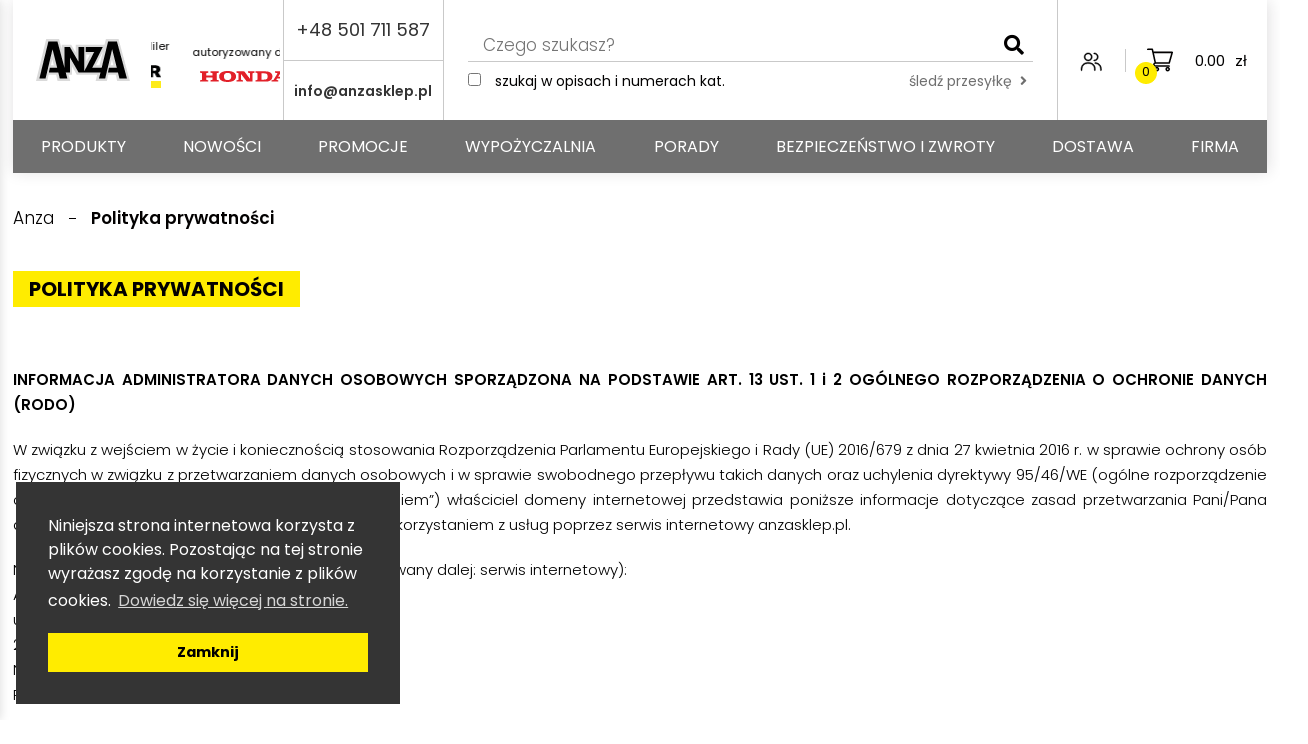

--- FILE ---
content_type: text/html; charset=UTF-8
request_url: https://anzasklep.pl/polityka-prywatnosci/
body_size: 17771
content:
<!DOCTYPE html><html lang="pl-PL" prefix="og: https://ogp.me/ns#"><head>  <script async src="https://www.googletagmanager.com/gtag/js?id=UA-496892-1"></script> <script>window.dataLayer = window.dataLayer || [];
function gtag(){dataLayer.push(arguments);}
gtag('js', new Date());
gtag('config', 'UA-496892-1');</script> <!-- <link media="all" href="https://anzasklep.pl/wp-content/cache/autoptimize/css/autoptimize_1e7f395c20eb52bfc43cd63004377d66.css" rel="stylesheet"> -->
<link rel="stylesheet" type="text/css" href="//anzasklep.pl/wp-content/cache/wpfc-minified/qxryxn2w/e3mha.css" media="all"/><!-- <link media="only screen and (max-width: 768px)" href="https://anzasklep.pl/wp-content/cache/autoptimize/css/autoptimize_6fe211f8bb15af76999ce9135805d7af.css" rel="stylesheet"> -->
<link rel="stylesheet" type="text/css" href="//anzasklep.pl/wp-content/cache/wpfc-minified/g5rox44x/7xve7.css" media="only screen and (max-width: 768px)"/><title>Polityka prywatności - Anza</title><meta charset="UTF-8" /><meta name="viewport" 	content="width=device-width, initial-scale=1" /><link rel="profile" 	href="http://gmpg.org/xfn/11"><link rel="pingback" 	href="https://anzasklep.pl/xmlrpc.php"><meta name="description" content="INFORMACJA ADMINISTRATORA DANYCH OSOBOWYCH SPORZĄDZONA NA PODSTAWIE ART. 13 UST. 1 i 2 OGÓLNEGO ROZPORZĄDZENIA O OCHRONIE DANYCH (RODO)"/><meta name="robots" content="nofollow, noindex, noarchive, noimageindex, nosnippet"/><meta property="og:locale" content="pl_PL" /><meta property="og:type" content="article" /><meta property="og:title" content="Polityka prywatności - Anza" /><meta property="og:description" content="INFORMACJA ADMINISTRATORA DANYCH OSOBOWYCH SPORZĄDZONA NA PODSTAWIE ART. 13 UST. 1 i 2 OGÓLNEGO ROZPORZĄDZENIA O OCHRONIE DANYCH (RODO)" /><meta property="og:url" content="https://anzasklep.pl/polityka-prywatnosci/" /><meta property="og:site_name" content="Anza" /><meta property="og:updated_time" content="2021-01-19T17:16:38+01:00" /><meta property="article:published_time" content="2020-11-06T13:27:55+01:00" /><meta property="article:modified_time" content="2021-01-19T17:16:38+01:00" /><meta name="twitter:card" content="summary_large_image" /><meta name="twitter:title" content="Polityka prywatności - Anza" /><meta name="twitter:description" content="INFORMACJA ADMINISTRATORA DANYCH OSOBOWYCH SPORZĄDZONA NA PODSTAWIE ART. 13 UST. 1 i 2 OGÓLNEGO ROZPORZĄDZENIA O OCHRONIE DANYCH (RODO)" /> <script type="application/ld+json" class="rank-math-schema">{"@context":"https://schema.org","@graph":[{"@type":"Place","@id":"https://anzasklep.pl/#place","address":{"@type":"PostalAddress","streetAddress":"Bursaki 6A","addressLocality":"Lublin","postalCode":"20-150"}},{"@type":["WholesaleStore","Organization"],"@id":"https://anzasklep.pl/#organization","name":"Anza","url":"https://anzasklep.pl","email":"info@anzasklep.pl","address":{"@type":"PostalAddress","streetAddress":"Bursaki 6A","addressLocality":"Lublin","postalCode":"20-150"},"openingHours":["Monday,Tuesday,Wednesday,Thursday,Friday 08:00-17:00","Saturday 09:00-13:00"],"location":{"@id":"https://anzasklep.pl/#place"},"telephone":"81 747 38 34"},{"@type":"WebSite","@id":"https://anzasklep.pl/#website","url":"https://anzasklep.pl","name":"Anza","publisher":{"@id":"https://anzasklep.pl/#organization"},"inLanguage":"pl-PL"},{"@type":"WebPage","@id":"https://anzasklep.pl/polityka-prywatnosci/#webpage","url":"https://anzasklep.pl/polityka-prywatnosci/","name":"Polityka prywatno\u015bci - Anza","datePublished":"2020-11-06T13:27:55+01:00","dateModified":"2021-01-19T17:16:38+01:00","isPartOf":{"@id":"https://anzasklep.pl/#website"},"inLanguage":"pl-PL"},{"@type":"Person","@id":"https://anzasklep.pl/author/rso/","name":"rso","url":"https://anzasklep.pl/author/rso/","image":{"@type":"ImageObject","@id":"https://secure.gravatar.com/avatar/38147d07eb1b9a35142505fca82cb1eb6b0c9020240944f4ab40ce4b392f67ca?s=96&amp;d=mm&amp;r=g","url":"https://secure.gravatar.com/avatar/38147d07eb1b9a35142505fca82cb1eb6b0c9020240944f4ab40ce4b392f67ca?s=96&amp;d=mm&amp;r=g","caption":"rso","inLanguage":"pl-PL"},"sameAs":["https://anzasklep.pl"],"worksFor":{"@id":"https://anzasklep.pl/#organization"}},{"@type":"Article","headline":"Polityka prywatno\u015bci - Anza","datePublished":"2020-11-06T13:27:55+01:00","dateModified":"2021-01-19T17:16:38+01:00","author":{"@id":"https://anzasklep.pl/author/rso/","name":"rso"},"publisher":{"@id":"https://anzasklep.pl/#organization"},"description":"INFORMACJA ADMINISTRATORA DANYCH OSOBOWYCH SPORZ\u0104DZONA NA PODSTAWIE ART. 13 UST. 1 i 2 OG\u00d3LNEGO ROZPORZ\u0104DZENIA O OCHRONIE DANYCH (RODO)","name":"Polityka prywatno\u015bci - Anza","@id":"https://anzasklep.pl/polityka-prywatnosci/#richSnippet","isPartOf":{"@id":"https://anzasklep.pl/polityka-prywatnosci/#webpage"},"inLanguage":"pl-PL","mainEntityOfPage":{"@id":"https://anzasklep.pl/polityka-prywatnosci/#webpage"}}]}</script> <link rel='dns-prefetch' href='//use.fontawesome.com' /><link rel='dns-prefetch' href='//geowidget.easypack24.net' /><link rel='dns-prefetch' href='//www.googletagmanager.com' /><link rel='stylesheet' id='bfa-font-awesome-css' href='https://use.fontawesome.com/releases/v5.15.4/css/all.css?ver=2.0.3' type='text/css' media='all' /><link rel='stylesheet' id='bfa-font-awesome-v4-shim-css' href='https://use.fontawesome.com/releases/v5.15.4/css/v4-shims.css?ver=2.0.3' type='text/css' media='all' /><link rel='stylesheet' id='geowidget-4.5-css-css' href='https://geowidget.easypack24.net/css/easypack.css?ver=6.8.3' type='text/css' media='all' /> <script type="text/javascript" id="gtmkit-js-before" data-cfasync="false" data-nowprocket="" data-cookieconsent="ignore">window.gtmkit_settings = {"datalayer_name":"dataLayer","console_log":false,"wc":{"use_sku":false,"pid_prefix":"","add_shipping_info":{"config":1},"add_payment_info":{"config":1},"view_item":{"config":0},"view_item_list":{"config":0},"wishlist":false,"css_selectors":{"product_list_select_item":".products .product:not(.product-category) a:not(.add_to_cart_button.ajax_add_to_cart,.add_to_wishlist),.wc-block-grid__products li:not(.product-category) a:not(.add_to_cart_button.ajax_add_to_cart,.add_to_wishlist),.woocommerce-grouped-product-list-item__label a:not(.add_to_wishlist)","product_list_element":".product,.wc-block-grid__product","product_list_exclude":"","product_list_add_to_cart":".add_to_cart_button.ajax_add_to_cart:not(.single_add_to_cart_button)"},"text":{"wp-block-handpicked-products":"Handpicked Products","wp-block-product-best-sellers":"Best Sellers","wp-block-product-category":"Product Category","wp-block-product-new":"New Products","wp-block-product-on-sale":"Products On Sale","wp-block-products-by-attribute":"Products By Attribute","wp-block-product-tag":"Product Tag","wp-block-product-top-rated":"Top Rated Products","shipping-tier-not-found":"Shipping tier not found","payment-method-not-found":"Payment method not found"}}};
window.gtmkit_data = {"wc":{"currency":"PLN","is_cart":false,"is_checkout":false,"blocks":{}}};
window.dataLayer = window.dataLayer || [];</script> <script type="text/javascript" id="eraty.js-js-extra">var data = {"shop_id":"37654","evaluate_url":"https:\/\/wniosek.eraty.pl\/symulator\/oblicz"};</script> <script type="text/javascript" id="wc-add-to-cart-js-extra">var wc_add_to_cart_params = {"ajax_url":"\/wp-admin\/admin-ajax.php","wc_ajax_url":"\/?wc-ajax=%%endpoint%%","i18n_view_cart":"Zobacz koszyk","cart_url":"https:\/\/anzasklep.pl\/koszyk\/","is_cart":"","cart_redirect_after_add":"no"};</script> <script type="text/javascript" id="woocommerce-js-extra">var woocommerce_params = {"ajax_url":"\/wp-admin\/admin-ajax.php","wc_ajax_url":"\/?wc-ajax=%%endpoint%%","i18n_password_show":"Poka\u017c has\u0142o","i18n_password_hide":"Ukryj has\u0142o"};</script> <script type="text/javascript" id="gtmkit-container-js-after" data-cfasync="false" data-nowprocket="" data-cookieconsent="ignore">/* Google Tag Manager */
(function(w,d,s,l,i){w[l]=w[l]||[];w[l].push({'gtm.start':
new Date().getTime(),event:'gtm.js'});var f=d.getElementsByTagName(s)[0],
j=d.createElement(s),dl=l!='dataLayer'?'&l='+l:'';j.async=true;j.src=
'https://www.googletagmanager.com/gtm.js?id='+i+dl;f.parentNode.insertBefore(j,f);
})(window,document,'script','dataLayer','GTM-NVHW4GGF');
/* End Google Tag Manager */</script> <script type="text/javascript" id="gtmkit-datalayer-js-before" data-cfasync="false" data-nowprocket="" data-cookieconsent="ignore">const gtmkit_dataLayer_content = {"pageType":"page"};
dataLayer.push( gtmkit_dataLayer_content );</script> <link rel="https://api.w.org/" href="https://anzasklep.pl/wp-json/" /><link rel="alternate" title="JSON" type="application/json" href="https://anzasklep.pl/wp-json/wp/v2/pages/3" /><link rel="EditURI" type="application/rsd+xml" title="RSD" href="https://anzasklep.pl/xmlrpc.php?rsd" /><meta name="generator" content="WordPress 6.8.3" /><link rel='shortlink' href='https://anzasklep.pl/?p=3' /><link rel="alternate" title="oEmbed (JSON)" type="application/json+oembed" href="https://anzasklep.pl/wp-json/oembed/1.0/embed?url=https%3A%2F%2Fanzasklep.pl%2Fpolityka-prywatnosci%2F" /><link rel="alternate" title="oEmbed (XML)" type="text/xml+oembed" href="https://anzasklep.pl/wp-json/oembed/1.0/embed?url=https%3A%2F%2Fanzasklep.pl%2Fpolityka-prywatnosci%2F&#038;format=xml" />  <script async src="https://www.googletagmanager.com/gtag/js?id=?G-BJG1KDQXLT"></script> <script>window.dataLayer = window.dataLayer || [];
function gtag(){dataLayer.push(arguments);}
gtag('js', new Date());
const configuration = JSON.parse( '{"anonymize_ip":"false","forceSSL":"false","allow_display_features":"true","debug_mode":true}' );
const gaID = 'G-BJG1KDQXLT';
gtag('config', gaID, configuration);</script>  <noscript><style>.woocommerce-product-gallery{ opacity: 1 !important; }</style></noscript><link rel="icon" href="https://anzasklep.pl/wp-content/uploads/2020/11/cropped-fav-32x32.png" sizes="32x32" /><link rel="icon" href="https://anzasklep.pl/wp-content/uploads/2020/11/cropped-fav-192x192.png" sizes="192x192" /><link rel="apple-touch-icon" href="https://anzasklep.pl/wp-content/uploads/2020/11/cropped-fav-180x180.png" /><meta name="msapplication-TileImage" content="https://anzasklep.pl/wp-content/uploads/2020/11/cropped-fav-270x270.png" /></head><body class="privacy-policy wp-singular page-template-default page page-id-3 wp-theme-rso_theme theme-rso_theme woocommerce-no-js color-scheme-yellow"><div class="full_overlay" id="full_overlay"></div> <button class="button__mobile_menu" id="mobile_menu_button"> <span></span> <span></span> <span></span> <span></span> </button><div class="main__mobile_sidebar" id="mobile_sidebar"><figure class="logo_wrapper"> <a href="https://anzasklep.pl"> <noscript><img src="https://anzasklep.pl/wp-content/uploads/2020/11/logo.svg" 
alt="" 
title="logo" 
class="" /></noscript><img src='data:image/svg+xml,%3Csvg%20xmlns=%22http://www.w3.org/2000/svg%22%20viewBox=%220%200%20210%20140%22%3E%3C/svg%3E' data-src="https://anzasklep.pl/wp-content/uploads/2020/11/logo.svg" 
alt="" 
title="logo" 
class="lazyload " /> </a></figure><nav class="menu_wrapper"><ul id="menu-menu-glowne" class="menu"><li id="menu-item-93" class="menu-item menu-item-type-post_type menu-item-object-page has-children menu-item-93"><a href="https://anzasklep.pl/sklep/">PRODUKTY</a><div class="main__menu_submenu_wrapper"><div class="top_button"> <button class="button__icon prevButton -secondary_bg -smaller"><i class="fa fa-angle-left" aria-hidden="true"></i></button> <button class="button__icon closeButton -secondary_bg -smaller"><i class="fa fa-times" aria-hidden="true"></i></button></div><div class="track"><div class="col deep-1"><ul class="sub-menu" data-parent="0"><li data-index="18" class="has-children"><a href="https://anzasklep.pl/karcher/">KÄRCHER</a></li><li data-index="19" class="has-children"><a href="https://anzasklep.pl/honda/">HONDA</a></li><li data-index="72" class="has-children"><a href="https://anzasklep.pl/master/">MASTER CLIMATE SOLUTIONS</a></li><li data-index="3719" class=""><a href="https://anzasklep.pl/wyprzedaz-czesci/">Wyprzedaż części</a></li><li data-index="2578" class="has-children"><a href="https://anzasklep.pl/archiwum/">Archiwum</a></li></ul></div><div class="col deep-2"><ul class="sub-menu" data-parent="18"><li data-index="100" class=""><a href="https://anzasklep.pl/karcher/akcesoria/">AKCESORIA</a></li><li data-index="99" class="has-children"><a href="https://anzasklep.pl/karcher/dla-domu/">DLA DOMU</a></li><li data-index="98" class=""><a href="https://anzasklep.pl/karcher/mopy-i-wozki/">MOPY I WÓZKI</a></li><li data-index="101" class="has-children"><a href="https://anzasklep.pl/karcher/profesjonalne/">PROFESJONALNE</a></li><li data-index="97" class="has-children"><a href="https://anzasklep.pl/karcher/srodki-czystosci/">ŚRODKI CZYSTOŚCI</a></li><li data-index="123" class=""><a href="https://anzasklep.pl/karcher/dezynfekcja/">DEZYNFEKCJA</a></li></ul><ul class="sub-menu" data-parent="19"><li data-index="120" class="has-children"><a href="https://anzasklep.pl/honda/agregaty-pradotworcze/">AGREGATY PRĄDOTWÓRCZE</a></li><li data-index="126" class=""><a href="https://anzasklep.pl/honda/banki-energii-jackery/">BANKI ENERGII JACKERY</a></li><li data-index="2517" class=""><a href="https://anzasklep.pl/honda/banki-energii/">BANKI ENERGII ECOFLOW</a></li><li data-index="4192" class=""><a href="https://anzasklep.pl/honda/maszty-oswietleniowe/">MASZTY OŚWIETLENIOWE</a></li><li data-index="121" class="has-children"><a href="https://anzasklep.pl/honda/maszyny-budowlane/">MASZYNY BUDOWLANE</a></li><li data-index="128" class=""><a href="https://anzasklep.pl/honda/motopompy/">MOTOPOMPY</a></li><li data-index="3983" class=""><a href="https://anzasklep.pl/honda/pontony-skladane/">PONTONY SKŁADANE</a></li><li data-index="127" class="has-children"><a href="https://anzasklep.pl/honda/silniki/">SILNIKI</a></li><li data-index="122" class=""><a href="https://anzasklep.pl/honda/sprezarki/">SPRĘŻARKI</a></li><li data-index="125" class="has-children"><a href="https://anzasklep.pl/honda/urzadzenia-do-ogrodu/">URZĄDZENIA DO OGRODU</a></li><li data-index="119" class=""><a href="https://anzasklep.pl/honda/wyposazenie-i-czesci-zamienne/">WYPOSAŻENIE I CZĘŚCI ZAMIENNE</a></li></ul><ul class="sub-menu" data-parent="72"><li data-index="153" class=""><a href="https://anzasklep.pl/master/klimatyzery-i-klimatyzatory/">Klimatyzery i klimatyzatory</a></li><li data-index="154" class="has-children"><a href="https://anzasklep.pl/master/nagrzewnice/">Nagrzewnice</a></li><li data-index="151" class=""><a href="https://anzasklep.pl/master/oczyszczacze/">Oczyszczacze</a></li><li data-index="155" class=""><a href="https://anzasklep.pl/master/osuszacze/">Osuszacze</a></li><li data-index="152" class=""><a href="https://anzasklep.pl/master/wentylatory-i-dmuchawy/">Wentylatory i dmuchawy</a></li><li data-index="156" class=""><a href="https://anzasklep.pl/master/wentylatory-stropowe/">Wentylatory stropowe</a></li><li data-index="3079" class=""><a href="https://anzasklep.pl/master/akcesoria-i-czesci-zamienne/">Akcesoria i części zamienne</a></li></ul><ul class="sub-menu" data-parent="2578"><li data-index="96" class=""><a href="https://anzasklep.pl/archiwum/wycofane-karcher/">WYCOFANE KÄRCHER</a></li><li data-index="124" class=""><a href="https://anzasklep.pl/archiwum/wycofane/">WYCOFANE</a></li></ul></div><div class="col deep-3"><ul class="sub-menu" data-parent="99"><li data-index="2040" class=""><a href="https://anzasklep.pl/karcher/dla-domu/mopy-i-szczotki-elektryczne/">Mopy i szczotki elektryczne</a></li><li data-index="110" class=""><a href="https://anzasklep.pl/karcher/dla-domu/myjki-cisnieniowe/">Myjki ciśnieniowe</a></li><li data-index="2000" class=""><a href="https://anzasklep.pl/karcher/dla-domu/myjki-do-okien/">Myjki do okien</a></li><li data-index="2017" class=""><a href="https://anzasklep.pl/karcher/dla-domu/odkurzacze-domowe-dla-domu/">Odkurzacze domowe</a></li><li data-index="113" class=""><a href="https://anzasklep.pl/karcher/dla-domu/odkurzacze-wielofunkcyjne/">Odkurzacze wielofunkcyjne</a></li><li data-index="112" class=""><a href="https://anzasklep.pl/karcher/dla-domu/parownice-domowe/">Parownice domowe</a></li><li data-index="116" class=""><a href="https://anzasklep.pl/karcher/dla-domu/pompy/">Pompy</a></li><li data-index="115" class=""><a href="https://anzasklep.pl/karcher/dla-domu/urzadzenia-ogrodowe/">Urządzenia ogrodowe</a></li><li data-index="114" class=""><a href="https://anzasklep.pl/karcher/dla-domu/zamiatarki/">Zamiatarki</a></li><li data-index="2005" class=""><a href="https://anzasklep.pl/karcher/dla-domu/inne/">Inne</a></li></ul><ul class="sub-menu" data-parent="101"><li data-index="103" class="has-children"><a href="https://anzasklep.pl/karcher/profesjonalne/myjki-wysokocisnieniowe/">Myjki wysokociśnieniowe</a></li><li data-index="106" class=""><a href="https://anzasklep.pl/karcher/profesjonalne/odkurzacze-piorace/">Odkurzacze piorące</a></li><li data-index="107" class=""><a href="https://anzasklep.pl/karcher/profesjonalne/odkurzacze-profesjonalne/">Odkurzacze profesjonalne</a></li><li data-index="109" class=""><a href="https://anzasklep.pl/karcher/profesjonalne/odkurzacze-przemyslowe/">Odkurzacze przemysłowe</a></li><li data-index="102" class=""><a href="https://anzasklep.pl/karcher/profesjonalne/parownice/">Parownice</a></li><li data-index="105" class=""><a href="https://anzasklep.pl/karcher/profesjonalne/szorowarki/">Szorowarki</a></li><li data-index="108" class=""><a href="https://anzasklep.pl/karcher/profesjonalne/urzadzenia-wielofunkcyjne/">Urządzenia wielofunkcyjne</a></li><li data-index="104" class=""><a href="https://anzasklep.pl/karcher/profesjonalne/zamiatarki-profesjonalne/">Zamiatarki profesjonalne</a></li><li data-index="3692" class=""><a href="https://anzasklep.pl/karcher/profesjonalne/oczyszczacze-powietrza/">Oczyszczacze powietrza</a></li><li data-index="2977" class=""><a href="https://anzasklep.pl/karcher/profesjonalne/inne-profesjonalne/">Inne</a></li></ul><ul class="sub-menu" data-parent="97"><li data-index="134" class=""><a href="https://anzasklep.pl/karcher/srodki-czystosci/apex-clean/">Apex Clean</a></li><li data-index="133" class=""><a href="https://anzasklep.pl/karcher/srodki-czystosci/atas/">Atas</a></li><li data-index="136" class=""><a href="https://anzasklep.pl/karcher/srodki-czystosci/karcher-domowe/">Kärcher domowe</a></li><li data-index="135" class=""><a href="https://anzasklep.pl/karcher/srodki-czystosci/karcher-przemyslowe/">Kärcher przemysłowe</a></li><li data-index="137" class=""><a href="https://anzasklep.pl/karcher/srodki-czystosci/spryskiwacze-do-chemii/">Spryskiwacze do chemii</a></li><li data-index="138" class=""><a href="https://anzasklep.pl/karcher/srodki-czystosci/srodki-przemyslowe/">Środki przemyslowe</a></li></ul><ul class="sub-menu" data-parent="120"><li data-index="129" class=""><a href="https://anzasklep.pl/honda/agregaty-pradotworcze/agregaty-pradotworcze-jednofazowe/">Agregaty prądotwórcze jednofazowe</a></li><li data-index="130" class=""><a href="https://anzasklep.pl/honda/agregaty-pradotworcze/agregaty-pradotworcze-trojfazowe/">Agregaty prądotwórcze trójfazowe</a></li><li data-index="132" class=""><a href="https://anzasklep.pl/honda/agregaty-pradotworcze/agregaty-spawalnicze/">Agregaty spawalnicze</a></li><li data-index="131" class=""><a href="https://anzasklep.pl/honda/agregaty-pradotworcze/agregaty-traktorowe/">Agregaty traktorowe</a></li></ul><ul class="sub-menu" data-parent="121"><li data-index="166" class=""><a href="https://anzasklep.pl/honda/maszyny-budowlane/mloty/">Młoty</a></li><li data-index="164" class=""><a href="https://anzasklep.pl/honda/maszyny-budowlane/stacje-hydrauliczne/">Stacje hydrauliczne</a></li><li data-index="165" class=""><a href="https://anzasklep.pl/honda/maszyny-budowlane/stopki-wibracyjne/">Stopki wibracyjne</a></li><li data-index="167" class=""><a href="https://anzasklep.pl/honda/maszyny-budowlane/tarcze-diamentowe-i-sciernice/">Tarcze diamentowe i ściernice</a></li><li data-index="168" class=""><a href="https://anzasklep.pl/honda/maszyny-budowlane/zageszczarki/">Zagęszczarki</a></li></ul><ul class="sub-menu" data-parent="127"><li data-index="150" class=""><a href="https://anzasklep.pl/honda/silniki/silniki-benzynowe/">Silniki benzynowe</a></li><li data-index="149" class=""><a href="https://anzasklep.pl/honda/silniki/silniki-diesel/">Silniki diesel</a></li><li data-index="148" class=""><a href="https://anzasklep.pl/honda/silniki/silniki-zaburtowe/">Silniki zaburtowe</a></li></ul><ul class="sub-menu" data-parent="125"><li data-index="144" class=""><a href="https://anzasklep.pl/honda/urzadzenia-do-ogrodu/dmuchawy-do-lisci/">Dmuchawy do liści</a></li><li data-index="146" class=""><a href="https://anzasklep.pl/honda/urzadzenia-do-ogrodu/glebogryzarki/">Glebogryzarki</a></li><li data-index="142" class=""><a href="https://anzasklep.pl/honda/urzadzenia-do-ogrodu/honda-versatool/">Honda Versatool</a></li><li data-index="147" class=""><a href="https://anzasklep.pl/honda/urzadzenia-do-ogrodu/kosiarki/">Kosiarki</a></li><li data-index="140" class=""><a href="https://anzasklep.pl/honda/urzadzenia-do-ogrodu/kosy-spalinowe/">Kosy spalinowe</a></li><li data-index="145" class=""><a href="https://anzasklep.pl/honda/urzadzenia-do-ogrodu/nozyce-do-zywoplotu/">Nożyce do żywopłotu</a></li><li data-index="141" class=""><a href="https://anzasklep.pl/honda/urzadzenia-do-ogrodu/odsniezarki/">Odśnieżarki</a></li><li data-index="139" class=""><a href="https://anzasklep.pl/honda/urzadzenia-do-ogrodu/traktorki/">Traktorki</a></li><li data-index="143" class=""><a href="https://anzasklep.pl/honda/urzadzenia-do-ogrodu/urzadzenia-akumulatorowe/">Urządzenia akumulatorowe</a></li></ul><ul class="sub-menu" data-parent="154"><li data-index="161" class=""><a href="https://anzasklep.pl/master/nagrzewnice/nagrzewnice-elektryczne/">Nagrzewnice elektryczne</a></li><li data-index="158" class=""><a href="https://anzasklep.pl/master/nagrzewnice/nagrzewnice-gazowe/">Nagrzewnice gazowe</a></li><li data-index="160" class=""><a href="https://anzasklep.pl/master/nagrzewnice/nagrzewnice-na-paliwo-stale/">Nagrzewnice na paliwo stałe</a></li><li data-index="159" class="has-children"><a href="https://anzasklep.pl/master/nagrzewnice/nagrzewnice-olejowe/">Nagrzewnice olejowe</a></li></ul></div><div class="col deep-4"><ul class="sub-menu" data-parent="103"><li data-index="118" class=""><a href="https://anzasklep.pl/karcher/profesjonalne/myjki-wysokocisnieniowe/myjki-hd-zimnowodne/">Myjki HD zimnowodne</a></li><li data-index="117" class=""><a href="https://anzasklep.pl/karcher/profesjonalne/myjki-wysokocisnieniowe/myjki-hds-goracowodne/">Myjki HDS gorącowodne</a></li><li data-index="4139" class=""><a href="https://anzasklep.pl/karcher/profesjonalne/myjki-wysokocisnieniowe/uhp/">Urządzenia ultrawysokociśnieniowe</a></li><li data-index="4484" class=""><a href="https://anzasklep.pl/karcher/profesjonalne/myjki-wysokocisnieniowe/trailer-mobilne-myjki-cisnieniowe/">Trailer &#8211; mobilne myjki ciśnieniowe</a></li></ul><ul class="sub-menu" data-parent="159"><li data-index="162" class=""><a href="https://anzasklep.pl/master/nagrzewnice/nagrzewnice-olejowe/nagrzewnice-bez-odprowadzania-spalin/">Nagrzewnice bez odprowadzania spalin</a></li><li data-index="163" class=""><a href="https://anzasklep.pl/master/nagrzewnice/nagrzewnice-olejowe/nagrzewnice-z-odprowadzaniem-spalin/">Nagrzewnice z odprowadzaniem spalin</a></li></ul></div></div></div></li><li id="menu-item-3443" class="menu-item menu-item-type-post_type menu-item-object-page menu-item-3443"><a href="https://anzasklep.pl/nowosci/">Nowości</a></li><li id="menu-item-3452" class="menu-item menu-item-type-post_type menu-item-object-page menu-item-3452"><a href="https://anzasklep.pl/promocje/">Promocje</a></li><li id="menu-item-10112" class="menu-item menu-item-type-custom menu-item-object-custom menu-item-10112"><a href="https://widget.zarezerwuj.pl/direct/f7f1d959-6483-4114-92c3-9fee4e6dc269">Wypożyczalnia</a></li><li id="menu-item-96" class="menu-item menu-item-type-post_type menu-item-object-page menu-item-96"><a href="https://anzasklep.pl/porady/">Porady</a></li><li id="menu-item-98" class="menu-item menu-item-type-post_type menu-item-object-page menu-item-98"><a href="https://anzasklep.pl/bezpieczenstwo/">Bezpieczeństwo i zwroty</a></li><li id="menu-item-99" class="menu-item menu-item-type-post_type menu-item-object-page menu-item-99"><a href="https://anzasklep.pl/dostawa/">Dostawa</a></li><li id="menu-item-100" class="menu-item menu-item-type-post_type menu-item-object-page menu-item-100"><a href="https://anzasklep.pl/firma/">Firma</a></li></ul></nav><div class="bottom"><ul id="menu-menu-mobilne-ikony" class="menu"><li id="menu-item-101" class="menu-item menu-item-type-custom menu-item-object-custom menu-item-101"><a href="tel:501711587"><i class="fa fa-phone" aria-hidden="true"></i></a></li><li id="menu-item-102" class="menu-item menu-item-type-custom menu-item-object-custom menu-item-102"><a href="mailto:info@anzasklep.pl"><i class="fa fa-envelope" aria-hidden="true"></i></a></li><li id="menu-item-103" class="menu-item menu-item-type-custom menu-item-object-custom menu-item-103"><a target="_blank" href="https://facebook.com"><i class="fa fa-facebook" aria-hidden="true"></i></a></li><li id="menu-item-104" class="menu-item menu-item-type-custom menu-item-object-custom menu-item-104"><a target="_blank" href="https://youtube.com"><i class="fa fa-youtube-play" aria-hidden="true"></i></a></li></ul></div></div><header class="main__header" id="main__header"><div class="container"><figure class="logo_wrapper"><div class="logo"><a href="https://anzasklep.pl"> <noscript><img src="https://anzasklep.pl/wp-content/uploads/2020/11/logo.svg" 
alt="" 
title="logo" 
class="" /></noscript><img src='data:image/svg+xml,%3Csvg%20xmlns=%22http://www.w3.org/2000/svg%22%20viewBox=%220%200%20210%20140%22%3E%3C/svg%3E' data-src="https://anzasklep.pl/wp-content/uploads/2020/11/logo.svg" 
alt="" 
title="logo" 
class="lazyload " /> </a></div><div class="logo_slider slider__full" data-autoplay-speed="3000" data-autoplay="true"><div class="slide"> <a href="" target="_blank"> <span class="label">autoryzowany diler</span> <noscript><img src="https://anzasklep.pl/wp-content/uploads/2020/11/karcher_logo.svg" 
alt="" 
title="Nazwa producenta oraz osoba odpowiedzialna w UE: Alfred Kärcher SE & Co. KG, Alfred-Kärcher-Strasse 28-40, 71364 Winnenden, info@karcher.com" 
class="" /></noscript><img src='data:image/svg+xml,%3Csvg%20xmlns=%22http://www.w3.org/2000/svg%22%20viewBox=%220%200%20210%20140%22%3E%3C/svg%3E' data-src="https://anzasklep.pl/wp-content/uploads/2020/11/karcher_logo.svg" 
alt="" 
title="Nazwa producenta oraz osoba odpowiedzialna w UE: Alfred Kärcher SE & Co. KG, Alfred-Kärcher-Strasse 28-40, 71364 Winnenden, info@karcher.com" 
class="lazyload " /> </a></div><div class="slide"> <a href="" target="_blank"> <span class="label">autoryzowany diler</span> <noscript><img src="https://anzasklep.pl/wp-content/uploads/2020/11/honda_logo.svg" 
alt="" 
title="honda_logo" 
class="" /></noscript><img src='data:image/svg+xml,%3Csvg%20xmlns=%22http://www.w3.org/2000/svg%22%20viewBox=%220%200%20210%20140%22%3E%3C/svg%3E' data-src="https://anzasklep.pl/wp-content/uploads/2020/11/honda_logo.svg" 
alt="" 
title="honda_logo" 
class="lazyload " /> </a></div><div class="slide"> <a href="" target="_blank"> <span class="label">autoryzowany diler</span> <noscript><img src="https://anzasklep.pl/wp-content/uploads/2021/05/mcs-logo-1-400x133.jpg" 
alt="" 
title="mcs logo" 
class="" /></noscript><img src='data:image/svg+xml,%3Csvg%20xmlns=%22http://www.w3.org/2000/svg%22%20viewBox=%220%200%20210%20140%22%3E%3C/svg%3E' data-src="https://anzasklep.pl/wp-content/uploads/2021/05/mcs-logo-1-400x133.jpg" 
alt="" 
title="mcs logo" 
class="lazyload " /> </a></div></div></figure><div class="box box_contact -phone"><div class="label">infolinia 8:00 - 17:00</div> <a href="tel:+48501711587">+48 501 711 587</a></div><div class="box box_contact -mail"><div class="label">napisz do nas</div> <a href="mailto:info@anzasklep.pl">info@anzasklep.pl</a></div><form action="https://anzasklep.pl/sklep/" method="GET" class="box box_search" id="top_header_box_search"><div class="mainbox"> <input class="search_input" type="search" placeholder="Czego szukasz?" name="search" value="" /> <button class="button button__search"><i class="fa fa-search" aria-hidden="true"></i></button></div><div class="bottom"><div class="side"> <input type="checkbox" name="additional_fields" id="search_additional_fields_checkbox" 
> <label for="search_additional_fields_checkbox">Szukaj w opisach i numerach kat.</label></div><div class="side"> <button type="button" class="button__text open_additional_links_button">śledź przesyłkę<i class="fa fa-angle-right" aria-hidden="true"></i></button><div class="options" style="display: none;"><ul><li> <a href="https://www.geis.pl/pl/sledzenie-przesylki" target="_blank"><div class="position"> <noscript><img src="https://anzasklep.pl/wp-content/uploads/2020/11/logo.png" 
alt="" 
title="logo" 
class="img" /></noscript><img src='data:image/svg+xml,%3Csvg%20xmlns=%22http://www.w3.org/2000/svg%22%20viewBox=%220%200%20210%20140%22%3E%3C/svg%3E' data-src="https://anzasklep.pl/wp-content/uploads/2020/11/logo.png" 
alt="" 
title="logo" 
class="lazyload img" /> <span class="label">Geis</span></div> </a></li><li> <a href="https://inpost.pl/sledzenie-przesylek" target="_blank"><div class="position"> <noscript><img src="https://anzasklep.pl/wp-content/uploads/2020/11/002E8AD2-21B4-40D8-971E-9520E63295E3.svg" 
alt="" 
title="002E8AD2-21B4-40D8-971E-9520E63295E3" 
class="img" /></noscript><img src='data:image/svg+xml,%3Csvg%20xmlns=%22http://www.w3.org/2000/svg%22%20viewBox=%220%200%20210%20140%22%3E%3C/svg%3E' data-src="https://anzasklep.pl/wp-content/uploads/2020/11/002E8AD2-21B4-40D8-971E-9520E63295E3.svg" 
alt="" 
title="002E8AD2-21B4-40D8-971E-9520E63295E3" 
class="lazyload img" /> <span class="label">InPost</span></div> </a></li></ul></div></div></div><div class="suggestions"><ul></ul></div></form><div class="box box_user"> <a href="https://anzasklep.pl/moje-konto/" class="link user_account_link"> <button class="user_btn button__user"> <svg class="icon" version="1.1" xmlns="http://www.w3.org/2000/svg" xmlns:xlink="http://www.w3.org/1999/xlink" x="0px" y="0px" viewBox="0 0 200 200" enable-background="new 0 0 200 200" xml:space="preserve"> <g> <path stroke-width="3" stroke-miterlimit="10" d="M82.4,74.88c-13.92,0-25.28-11.36-25.28-25.28 S68.48,24.32,82.4,24.32s25.28,11.36,25.28,25.28S96.32,74.88,82.4,74.88z M82.4,30.72c-10.4,0-18.88,8.48-18.88,18.88 S72,68.48,82.4,68.48S101.279,60,101.279,49.6S92.8,30.72,82.4,30.72z"/> </g> <g> <path stroke-width="3" stroke-miterlimit="10" d="M124,135.7c-1.76,0-3.2-1.44-3.2-3.2v-8.98 C120.8,105.6,106.4,91.2,88.64,91.2H76.8c-17.92,0-32.48,14.56-32.48,32.479v8.82c0,1.76-1.44,3.2-3.2,3.2 c-1.76,0-3.2-1.44-3.2-3.2v-8.82C37.76,102.24,55.2,84.8,76.8,84.8h11.84c21.28,0,38.56,17.28,38.56,38.72v8.98 C127.2,134.26,125.76,135.7,124,135.7z"/> </g> <g> <path stroke-width="3" stroke-miterlimit="10" d="M120.09,74.88c-1.76,0-3.199-1.44-3.199-3.2 c0-1.76,1.439-3.2,3.199-3.2c10.4,0,18.881-8.48,18.881-18.88s-8.48-18.88-18.881-18.88c-1.76,0-3.199-1.44-3.199-3.2 c0-1.76,1.439-3.2,3.199-3.2c13.92,0,25.28,11.36,25.28,25.28S134.17,74.88,120.09,74.88z"/> </g> <g> <path stroke-width="3" stroke-miterlimit="10" d="M161.85,135.7c-1.76,0-3.199-1.44-3.199-3.2v-8.98 c0-17.76-14.4-32.319-32.32-32.319c-1.76,0-3.2-1.44-3.2-3.2s1.44-3.2,3.2-3.2c21.279,0,38.72,17.28,38.72,38.72v8.98 C165.05,134.26,163.609,135.7,161.85,135.7z"/> </g> </svg> </button> </a><div class="userPanelBoxWrapper" data-hidden="1" style="display: none;"><div class="userPanelBox"><div class="loginForm"><header class="upb_header">Logowanie</header><form method="post" action="https://anzasklep.pl/wp-login.php"> <input type="text" class="input-text" name="log" id="log" value="" placeholder="Login / E-mail" > <input class="input-text" type="password" name="pwd" id="pwd" placeholder="Hasło" > <button type="submit" class="button__primary -white -bordered button">Zaloguj się</button> <a href="https://anzasklep.pl/moje-konto//lost-password/" class="lostPassLink">Nie pamiętasz hasła?</a></form></div><div class="registerForm"><header class="upb_header">Nie masz jeszcze konta?</header> <a href="https://anzasklep.pl/moje-konto/" class="button__primary -white -bordered button">Utwórz konto</a></div></div></div> <a href="https://anzasklep.pl/koszyk/" class="link"> <button class="cart_btn button__cart"> <svg class="icon" version="1.1" xmlns="http://www.w3.org/2000/svg" xmlns:xlink="http://www.w3.org/1999/xlink" x="0px" y="0px" viewBox="0 0 511.999 450.001" enable-background="new 0 0 511.999 450.001" xml:space="preserve"> <path d="M164.961,300.004h0.023c0.02,0,0.039-0.004,0.059-0.004H437c6.695,0,12.582-4.441,14.422-10.879l60-210 c1.293-4.527,0.387-9.395-2.445-13.152C506.141,62.211,501.707,60,497,60H130.367l-10.723-48.254C118.117,4.883,112.031,0,105,0H15 C6.715,0,0,6.715,0,15s6.715,15,15,15h77.969c1.898,8.551,51.313,230.918,54.156,243.711C131.184,280.64,120,296.535,120,315 c0,24.813,20.188,45,45,45h272c8.285,0,15-6.715,15-15s-6.715-15-15-15H165c-8.27,0-15-6.73-15-15 C150,306.742,156.707,300.023,164.961,300.004z M477.113,90l-51.43,180H177.031l-40-180H477.113z"></path> <path d="M150,405c0,24.813,20.188,45.001,45,45.001s45-20.188,45-45.001c0-24.813-20.188-45-45-45S150,380.187,150,405z M195,390 c8.27,0,15,6.73,15,15s-6.73,15-15,15s-15-6.73-15-15S186.73,390,195,390z"></path> <path d="M362,405c0,24.813,20.188,45.001,45,45.001s45-20.188,45-45.001c0-24.813-20.188-45-45-45S362,380.187,362,405z M407,390 c8.27,0,15,6.73,15,15s-6.73,15-15,15s-15-6.73-15-15S398.73,390,407,390z"></path> </svg><div class="quantity">0</div> </button> <span class="cart_amount">0.00 </span><span class="currency">zł</span> </a></div><nav class="main_menu"><ul id="menu-menu-glowne-1" class="menu"><li class="menu-item menu-item-type-post_type menu-item-object-page has-children menu-item-93"><a href="https://anzasklep.pl/sklep/">PRODUKTY</a><div class="main__menu_submenu_wrapper"><div class="top_button"> <button class="button__icon prevButton -secondary_bg -smaller"><i class="fa fa-angle-left" aria-hidden="true"></i></button> <button class="button__icon closeButton -secondary_bg -smaller"><i class="fa fa-times" aria-hidden="true"></i></button></div><div class="track"><div class="col deep-1"><ul class="sub-menu" data-parent="0"><li data-index="18" class="has-children"><a href="https://anzasklep.pl/karcher/">KÄRCHER</a></li><li data-index="19" class="has-children"><a href="https://anzasklep.pl/honda/">HONDA</a></li><li data-index="72" class="has-children"><a href="https://anzasklep.pl/master/">MASTER CLIMATE SOLUTIONS</a></li><li data-index="3719" class=""><a href="https://anzasklep.pl/wyprzedaz-czesci/">Wyprzedaż części</a></li><li data-index="2578" class="has-children"><a href="https://anzasklep.pl/archiwum/">Archiwum</a></li></ul></div><div class="col deep-2"><ul class="sub-menu" data-parent="18"><li data-index="100" class=""><a href="https://anzasklep.pl/karcher/akcesoria/">AKCESORIA</a></li><li data-index="99" class="has-children"><a href="https://anzasklep.pl/karcher/dla-domu/">DLA DOMU</a></li><li data-index="98" class=""><a href="https://anzasklep.pl/karcher/mopy-i-wozki/">MOPY I WÓZKI</a></li><li data-index="101" class="has-children"><a href="https://anzasklep.pl/karcher/profesjonalne/">PROFESJONALNE</a></li><li data-index="97" class="has-children"><a href="https://anzasklep.pl/karcher/srodki-czystosci/">ŚRODKI CZYSTOŚCI</a></li><li data-index="123" class=""><a href="https://anzasklep.pl/karcher/dezynfekcja/">DEZYNFEKCJA</a></li></ul><ul class="sub-menu" data-parent="19"><li data-index="120" class="has-children"><a href="https://anzasklep.pl/honda/agregaty-pradotworcze/">AGREGATY PRĄDOTWÓRCZE</a></li><li data-index="126" class=""><a href="https://anzasklep.pl/honda/banki-energii-jackery/">BANKI ENERGII JACKERY</a></li><li data-index="2517" class=""><a href="https://anzasklep.pl/honda/banki-energii/">BANKI ENERGII ECOFLOW</a></li><li data-index="4192" class=""><a href="https://anzasklep.pl/honda/maszty-oswietleniowe/">MASZTY OŚWIETLENIOWE</a></li><li data-index="121" class="has-children"><a href="https://anzasklep.pl/honda/maszyny-budowlane/">MASZYNY BUDOWLANE</a></li><li data-index="128" class=""><a href="https://anzasklep.pl/honda/motopompy/">MOTOPOMPY</a></li><li data-index="3983" class=""><a href="https://anzasklep.pl/honda/pontony-skladane/">PONTONY SKŁADANE</a></li><li data-index="127" class="has-children"><a href="https://anzasklep.pl/honda/silniki/">SILNIKI</a></li><li data-index="122" class=""><a href="https://anzasklep.pl/honda/sprezarki/">SPRĘŻARKI</a></li><li data-index="125" class="has-children"><a href="https://anzasklep.pl/honda/urzadzenia-do-ogrodu/">URZĄDZENIA DO OGRODU</a></li><li data-index="119" class=""><a href="https://anzasklep.pl/honda/wyposazenie-i-czesci-zamienne/">WYPOSAŻENIE I CZĘŚCI ZAMIENNE</a></li></ul><ul class="sub-menu" data-parent="72"><li data-index="153" class=""><a href="https://anzasklep.pl/master/klimatyzery-i-klimatyzatory/">Klimatyzery i klimatyzatory</a></li><li data-index="154" class="has-children"><a href="https://anzasklep.pl/master/nagrzewnice/">Nagrzewnice</a></li><li data-index="151" class=""><a href="https://anzasklep.pl/master/oczyszczacze/">Oczyszczacze</a></li><li data-index="155" class=""><a href="https://anzasklep.pl/master/osuszacze/">Osuszacze</a></li><li data-index="152" class=""><a href="https://anzasklep.pl/master/wentylatory-i-dmuchawy/">Wentylatory i dmuchawy</a></li><li data-index="156" class=""><a href="https://anzasklep.pl/master/wentylatory-stropowe/">Wentylatory stropowe</a></li><li data-index="3079" class=""><a href="https://anzasklep.pl/master/akcesoria-i-czesci-zamienne/">Akcesoria i części zamienne</a></li></ul><ul class="sub-menu" data-parent="2578"><li data-index="96" class=""><a href="https://anzasklep.pl/archiwum/wycofane-karcher/">WYCOFANE KÄRCHER</a></li><li data-index="124" class=""><a href="https://anzasklep.pl/archiwum/wycofane/">WYCOFANE</a></li></ul></div><div class="col deep-3"><ul class="sub-menu" data-parent="99"><li data-index="2040" class=""><a href="https://anzasklep.pl/karcher/dla-domu/mopy-i-szczotki-elektryczne/">Mopy i szczotki elektryczne</a></li><li data-index="110" class=""><a href="https://anzasklep.pl/karcher/dla-domu/myjki-cisnieniowe/">Myjki ciśnieniowe</a></li><li data-index="2000" class=""><a href="https://anzasklep.pl/karcher/dla-domu/myjki-do-okien/">Myjki do okien</a></li><li data-index="2017" class=""><a href="https://anzasklep.pl/karcher/dla-domu/odkurzacze-domowe-dla-domu/">Odkurzacze domowe</a></li><li data-index="113" class=""><a href="https://anzasklep.pl/karcher/dla-domu/odkurzacze-wielofunkcyjne/">Odkurzacze wielofunkcyjne</a></li><li data-index="112" class=""><a href="https://anzasklep.pl/karcher/dla-domu/parownice-domowe/">Parownice domowe</a></li><li data-index="116" class=""><a href="https://anzasklep.pl/karcher/dla-domu/pompy/">Pompy</a></li><li data-index="115" class=""><a href="https://anzasklep.pl/karcher/dla-domu/urzadzenia-ogrodowe/">Urządzenia ogrodowe</a></li><li data-index="114" class=""><a href="https://anzasklep.pl/karcher/dla-domu/zamiatarki/">Zamiatarki</a></li><li data-index="2005" class=""><a href="https://anzasklep.pl/karcher/dla-domu/inne/">Inne</a></li></ul><ul class="sub-menu" data-parent="101"><li data-index="103" class="has-children"><a href="https://anzasklep.pl/karcher/profesjonalne/myjki-wysokocisnieniowe/">Myjki wysokociśnieniowe</a></li><li data-index="106" class=""><a href="https://anzasklep.pl/karcher/profesjonalne/odkurzacze-piorace/">Odkurzacze piorące</a></li><li data-index="107" class=""><a href="https://anzasklep.pl/karcher/profesjonalne/odkurzacze-profesjonalne/">Odkurzacze profesjonalne</a></li><li data-index="109" class=""><a href="https://anzasklep.pl/karcher/profesjonalne/odkurzacze-przemyslowe/">Odkurzacze przemysłowe</a></li><li data-index="102" class=""><a href="https://anzasklep.pl/karcher/profesjonalne/parownice/">Parownice</a></li><li data-index="105" class=""><a href="https://anzasklep.pl/karcher/profesjonalne/szorowarki/">Szorowarki</a></li><li data-index="108" class=""><a href="https://anzasklep.pl/karcher/profesjonalne/urzadzenia-wielofunkcyjne/">Urządzenia wielofunkcyjne</a></li><li data-index="104" class=""><a href="https://anzasklep.pl/karcher/profesjonalne/zamiatarki-profesjonalne/">Zamiatarki profesjonalne</a></li><li data-index="3692" class=""><a href="https://anzasklep.pl/karcher/profesjonalne/oczyszczacze-powietrza/">Oczyszczacze powietrza</a></li><li data-index="2977" class=""><a href="https://anzasklep.pl/karcher/profesjonalne/inne-profesjonalne/">Inne</a></li></ul><ul class="sub-menu" data-parent="97"><li data-index="134" class=""><a href="https://anzasklep.pl/karcher/srodki-czystosci/apex-clean/">Apex Clean</a></li><li data-index="133" class=""><a href="https://anzasklep.pl/karcher/srodki-czystosci/atas/">Atas</a></li><li data-index="136" class=""><a href="https://anzasklep.pl/karcher/srodki-czystosci/karcher-domowe/">Kärcher domowe</a></li><li data-index="135" class=""><a href="https://anzasklep.pl/karcher/srodki-czystosci/karcher-przemyslowe/">Kärcher przemysłowe</a></li><li data-index="137" class=""><a href="https://anzasklep.pl/karcher/srodki-czystosci/spryskiwacze-do-chemii/">Spryskiwacze do chemii</a></li><li data-index="138" class=""><a href="https://anzasklep.pl/karcher/srodki-czystosci/srodki-przemyslowe/">Środki przemyslowe</a></li></ul><ul class="sub-menu" data-parent="120"><li data-index="129" class=""><a href="https://anzasklep.pl/honda/agregaty-pradotworcze/agregaty-pradotworcze-jednofazowe/">Agregaty prądotwórcze jednofazowe</a></li><li data-index="130" class=""><a href="https://anzasklep.pl/honda/agregaty-pradotworcze/agregaty-pradotworcze-trojfazowe/">Agregaty prądotwórcze trójfazowe</a></li><li data-index="132" class=""><a href="https://anzasklep.pl/honda/agregaty-pradotworcze/agregaty-spawalnicze/">Agregaty spawalnicze</a></li><li data-index="131" class=""><a href="https://anzasklep.pl/honda/agregaty-pradotworcze/agregaty-traktorowe/">Agregaty traktorowe</a></li></ul><ul class="sub-menu" data-parent="121"><li data-index="166" class=""><a href="https://anzasklep.pl/honda/maszyny-budowlane/mloty/">Młoty</a></li><li data-index="164" class=""><a href="https://anzasklep.pl/honda/maszyny-budowlane/stacje-hydrauliczne/">Stacje hydrauliczne</a></li><li data-index="165" class=""><a href="https://anzasklep.pl/honda/maszyny-budowlane/stopki-wibracyjne/">Stopki wibracyjne</a></li><li data-index="167" class=""><a href="https://anzasklep.pl/honda/maszyny-budowlane/tarcze-diamentowe-i-sciernice/">Tarcze diamentowe i ściernice</a></li><li data-index="168" class=""><a href="https://anzasklep.pl/honda/maszyny-budowlane/zageszczarki/">Zagęszczarki</a></li></ul><ul class="sub-menu" data-parent="127"><li data-index="150" class=""><a href="https://anzasklep.pl/honda/silniki/silniki-benzynowe/">Silniki benzynowe</a></li><li data-index="149" class=""><a href="https://anzasklep.pl/honda/silniki/silniki-diesel/">Silniki diesel</a></li><li data-index="148" class=""><a href="https://anzasklep.pl/honda/silniki/silniki-zaburtowe/">Silniki zaburtowe</a></li></ul><ul class="sub-menu" data-parent="125"><li data-index="144" class=""><a href="https://anzasklep.pl/honda/urzadzenia-do-ogrodu/dmuchawy-do-lisci/">Dmuchawy do liści</a></li><li data-index="146" class=""><a href="https://anzasklep.pl/honda/urzadzenia-do-ogrodu/glebogryzarki/">Glebogryzarki</a></li><li data-index="142" class=""><a href="https://anzasklep.pl/honda/urzadzenia-do-ogrodu/honda-versatool/">Honda Versatool</a></li><li data-index="147" class=""><a href="https://anzasklep.pl/honda/urzadzenia-do-ogrodu/kosiarki/">Kosiarki</a></li><li data-index="140" class=""><a href="https://anzasklep.pl/honda/urzadzenia-do-ogrodu/kosy-spalinowe/">Kosy spalinowe</a></li><li data-index="145" class=""><a href="https://anzasklep.pl/honda/urzadzenia-do-ogrodu/nozyce-do-zywoplotu/">Nożyce do żywopłotu</a></li><li data-index="141" class=""><a href="https://anzasklep.pl/honda/urzadzenia-do-ogrodu/odsniezarki/">Odśnieżarki</a></li><li data-index="139" class=""><a href="https://anzasklep.pl/honda/urzadzenia-do-ogrodu/traktorki/">Traktorki</a></li><li data-index="143" class=""><a href="https://anzasklep.pl/honda/urzadzenia-do-ogrodu/urzadzenia-akumulatorowe/">Urządzenia akumulatorowe</a></li></ul><ul class="sub-menu" data-parent="154"><li data-index="161" class=""><a href="https://anzasklep.pl/master/nagrzewnice/nagrzewnice-elektryczne/">Nagrzewnice elektryczne</a></li><li data-index="158" class=""><a href="https://anzasklep.pl/master/nagrzewnice/nagrzewnice-gazowe/">Nagrzewnice gazowe</a></li><li data-index="160" class=""><a href="https://anzasklep.pl/master/nagrzewnice/nagrzewnice-na-paliwo-stale/">Nagrzewnice na paliwo stałe</a></li><li data-index="159" class="has-children"><a href="https://anzasklep.pl/master/nagrzewnice/nagrzewnice-olejowe/">Nagrzewnice olejowe</a></li></ul></div><div class="col deep-4"><ul class="sub-menu" data-parent="103"><li data-index="118" class=""><a href="https://anzasklep.pl/karcher/profesjonalne/myjki-wysokocisnieniowe/myjki-hd-zimnowodne/">Myjki HD zimnowodne</a></li><li data-index="117" class=""><a href="https://anzasklep.pl/karcher/profesjonalne/myjki-wysokocisnieniowe/myjki-hds-goracowodne/">Myjki HDS gorącowodne</a></li><li data-index="4139" class=""><a href="https://anzasklep.pl/karcher/profesjonalne/myjki-wysokocisnieniowe/uhp/">Urządzenia ultrawysokociśnieniowe</a></li><li data-index="4484" class=""><a href="https://anzasklep.pl/karcher/profesjonalne/myjki-wysokocisnieniowe/trailer-mobilne-myjki-cisnieniowe/">Trailer &#8211; mobilne myjki ciśnieniowe</a></li></ul><ul class="sub-menu" data-parent="159"><li data-index="162" class=""><a href="https://anzasklep.pl/master/nagrzewnice/nagrzewnice-olejowe/nagrzewnice-bez-odprowadzania-spalin/">Nagrzewnice bez odprowadzania spalin</a></li><li data-index="163" class=""><a href="https://anzasklep.pl/master/nagrzewnice/nagrzewnice-olejowe/nagrzewnice-z-odprowadzaniem-spalin/">Nagrzewnice z odprowadzaniem spalin</a></li></ul></div></div></div></li><li class="menu-item menu-item-type-post_type menu-item-object-page menu-item-3443"><a href="https://anzasklep.pl/nowosci/">Nowości</a></li><li class="menu-item menu-item-type-post_type menu-item-object-page menu-item-3452"><a href="https://anzasklep.pl/promocje/">Promocje</a></li><li class="menu-item menu-item-type-custom menu-item-object-custom menu-item-10112"><a href="https://widget.zarezerwuj.pl/direct/f7f1d959-6483-4114-92c3-9fee4e6dc269">Wypożyczalnia</a></li><li class="menu-item menu-item-type-post_type menu-item-object-page menu-item-96"><a href="https://anzasklep.pl/porady/">Porady</a></li><li class="menu-item menu-item-type-post_type menu-item-object-page menu-item-98"><a href="https://anzasklep.pl/bezpieczenstwo/">Bezpieczeństwo i zwroty</a></li><li class="menu-item menu-item-type-post_type menu-item-object-page menu-item-99"><a href="https://anzasklep.pl/dostawa/">Dostawa</a></li><li class="menu-item menu-item-type-post_type menu-item-object-page menu-item-100"><a href="https://anzasklep.pl/firma/">Firma</a></li></ul></nav></div></header><main class="main__content container"><nav class="breadcrumbs -medium_margin_top -margin_bottom"><ul><li><a href="https://anzasklep.pl"><span>Anza</span></spabn></a></li><li><a href="https://anzasklep.pl/polityka-prywatnosci/"><span>Polityka prywatności</span></spabn></a></li></ul></nav><h1 class="text_bar -primary_bg -margin_bottom">Polityka prywatności</h1><section class="main__text_content"><p><strong>INFORMACJA ADMINISTRATORA DANYCH OSOBOWYCH SPORZĄDZONA NA PODSTAWIE ART. 13 UST. 1 i 2 OGÓLNEGO ROZPORZĄDZENIA O OCHRONIE DANYCH (RODO)</strong></p><p>W związku z wejściem w życie i koniecznością stosowania Rozporządzenia Parlamentu Europejskiego i Rady (UE) 2016/679 z dnia 27 kwietnia 2016 r. w sprawie ochrony osób fizycznych w związku z przetwarzaniem danych osobowych i w sprawie swobodnego przepływu takich danych oraz uchylenia dyrektywy 95/46/WE (ogólne rozporządzenie o ochronie danych) (zwanego dalej „Rozporządzeniem”) właściciel domeny internetowej przedstawia poniższe informacje dotyczące zasad przetwarzania Pani/Pana danych osobowych przekazanych przez w związku z korzystaniem z usług poprzez serwis internetowy anzasklep.pl.</p><p>Nazwa i dane kontaktowe administratora danych (zwany dalej: serwis internetowy):<br /> Anza Sp. z o.o.<br /> ul. Bursaki 6A<br /> 20-150 Lublin<br /> NIP 7123051814<br /> REGON 060220232</p><p>1. Serwis realizuje funkcje pozyskiwania dobrowolnie przekazywanych informacji o użytkownikach i ich zachowaniach w następujący sposób:<br /> a) poprzez dobrowolnie wprowadzone w formularzach informacje (Pani/Pana imię i nazwisko, adres e-mail, adres, numer telefonu). Pana/Pani dane będą wykorzystywane tylko do realizacji Pana/Pani zamówienia.<br /> b) poprzez gromadzenie plików “cookies” [patrz polityka plików “cookies”]</p><p>2. Serwis internetowy przetwarza Pani/Pana dane osobowe w następujących celach:<br /> a) zrealizowania usług oferowanych na stronie internetowej, zwłaszcza prawidłowej realizacji zamówień.<br /> b) wykonania funkcji konkretnego formularza np. w celu dokonania procesu obsługi kontaktu informacyjnego<br /> b) w formie plików cookies dla zapewnienia poprawnego działania Serwisu internetowego oraz uzyskania zanonimizowanych danych statystycznych.<br /> c) przekazania Pani/Pana danych osobowych do ING Banku Śląskiego S.A. („Bank”) w związku z</p><ul><li>świadczeniem przez Bank na rzecz Sklepu internetowego usługi udostępnienia infrastruktury do obsługi płatności przez Internet (podstawa prawna: art. 6 ust. 1 lit. f) Rozporządzenia).</li><li>obsługą i rozliczaniem przez Bank płatności dokonywanych przez klientów Sklepu internetowego przez Internet przy użyciu instrumentów płatniczych (podstawa prawna: art. 6 ust. 1 lit. f) Rozporządzenia).</li><li>w celu weryfikacji przez Bank należytego wykonania umów zawartych ze Sklepem internetowym, w szczególności zapewnienia ochrony interesów płatników w związku ze składanymi przez nich reklamacjami (podstawa prawna: art. 6 ust. 1 lit. f) Rozporządzenia).</li></ul><p>d) przekazania Pani/Pana danych osobowych do Twisto Polska sp. z o.o. w związku z możliwością zaproponowania dokonania zapłaty za nabyty towar lub usługę przez Twisto Polska sp. z o.o. w ramach umowy zlecenia obejmującej formułę zakupową „Kup z Twisto” i udostępnieniem tej formuły zakupowej przez Sklep internetowy, a także celu weryfikacji przez Twisto Polska Sp. z o.o. należytego wykonania takich umów zlecenie (podstawa prawna: art. 6 ust. 1 lit. f) Rozporządzenia).<br /> e) przekazania Pani/Pana danych osobowych do Epaka Spółka z ograniczoną odpowiedzialnością Spółka komandytowa w związku z możliwością zaproponowania dostarczenia zamówionych towarów przez Epaka Spółka z ograniczoną odpowiedzialnością Spółka komandytowa (podstawa prawna: art. 6 ust. 1 lit. f) Rozporządzenia).<br /> f) przekazania Pani/Pana danych osobowych do Integer.pl S.A. w związku z możliwością zaproponowania dostarczenia zamówionych towarów przez Integer.pl S.A. (podstawa prawna: art. 6 ust. 1 lit. f) Rozporządzenia).<br /> g) przekazania Pani/Pana danych osobowych do Santander Consumer Bank S.A. w związku z możliwością zaproponowania dokonania zapłaty za nabyty towar lub usługę przez Santander Consumer Bank S.A. w ramach umowy płatności eRaty (podstawa prawna: art. 6 ust. 1 lit. f) Rozporządzenia).<br /> h) przekazania Pani/Pana danych osobowych do Google LLC w związku z gromadzeniem zanonimizowanych danych statystycznych poprzez narzędzie analityczne Google Analitycs dostarczane przez Google LLC (podstawa prawna: art. 6 ust. 1 lit. f) Rozporządzenia).</p><p>3. W związku z przetwarzaniem danych osobowych w celach określonych w pkt.1, Pani/Pana dane osobowe mogą zostać udostępnione przez Sklep internetowy innym odbiorcom lub kategoriom odbiorców danych osobowych, którymi mogą być:<br /> a) ING Bank Śląski S.A.<br /> b) Twisto Polska sp. z o.o.<br /> c) Epaka Spółka z ograniczoną odpowiedzialnością Spółka komandytowa<br /> d) Integer.pl S.A.<br /> e) Santander Bank Polska S.A.<br /> f) Google LLC</p><p>4. Przekazanie danych podmiotom zewnętrznym może występować jako warunek wykonania usług:<br /> a) w przypadku, gdy podanie przez Panią/Pana danych osobowych następuje w celu przekazania Pani/Pana danych osobowych do Twisto Polska sp. z o.o. przed zawarciem umowy sprzedaży towaru (lub usługi) nabywanego w Sklepie internetowym, przekazanie tych danych jest warunkiem zawarcia umowy sprzedaży w związku modelem biznesowym prowadzenia działalności przyjętym przez Sklep internetowy.<br /> b) w przypadku przekazania Pani/Pana danych osobowych do Banku w związku z obsługą i rozliczaniem płatności dokonywanych przez Panią/Pana płatności na rzecz Sklepu internetowego przez Internet przy użyciu instrumentów płatniczych, podanie danych jest wymagane w celu realizacji płatności i przekazania potwierdzenia jej dokonania przez Bank na rzecz Sklepu internetowego.<br /> c) w przypadku przekazania Pani/Pana danych osobowych do Banku w celu weryfikacji przez Bank należytego wykonania umów zawartych ze Sklepem internetowym, w szczególności zapewnienia ochrony interesów płatników w związku ze składanymi przez nich reklamacjami podanie tych danych jest wymagane w celu umożliwienia realizacji umowy zawartej pomiędzy Sklepem internetowym a Bankiem.<br /> d) w przypadku przekazania Pani/Pana danych osobowych do Twisto Polska sp. z o.o. w związku z możliwością zaproponowania Pani/Panu dokonania zapłaty ceny za nabyty przez Panią/Pana towar lub usługę przez Twisto Polska sp. z o.o. w ramach umowy zlecenia obejmującej formułę zakupową „Kup z Twisto” i udostępnieniem tej formuły przez Sklep internetowy, podanie tych danych i przetwarzanie ich w tym celu jest wymagane w związku modelem biznesowym prowadzenia działalności przyjętym przez Sklep internetowy i w celu realizacji umowy zawartej pomiędzy Sklepem internetowym a Twisto Polska Sp. z o.o.<br /> e) w przypadku, gdy podanie przez Panią/Pana danych osobowych następuje w celu przekazania Pani/Pana danych osobowych do do Epaka Spółka z ograniczoną odpowiedzialnością Spółka komandytowa przed zawarciem umowy sprzedaży towaru nabywanego w Sklepie internetowym, przekazanie tych danych jest warunkiem zawarcia umowy sprzedaży z dostawą towaru na odległość w związku modelem biznesowym prowadzenia działalności przyjętym przez Sklep internetowy.<br /> f) w przypadku, gdy podanie przez Panią/Pana danych osobowych następuje w celu przekazania Pani/Pana danych osobowych do Integer.pl S.A. przed zawarciem umowy sprzedaży towaru nabywanego w Sklepie internetowym, przekazanie tych danych jest warunkiem zawarcia umowy sprzedaży z dostawą towaru na odległość w związku modelem biznesowym prowadzenia działalności przyjętym przez Sklep internetowy.<br /> g) w przypadku, gdy podanie przez Panią/Pana danych osobowych następuje w celu przekazania Pani/Pana danych osobowych do Santander Bank Polska S.A. przed zawarciem umowy sprzedaży towaru (lub usługi) nabywanego w Sklepie internetowym, przekazanie tych danych jest warunkiem zawarcia umowy sprzedaży w związku modelem biznesowym prowadzenia działalności przyjętym przez Sklep internetowy.</p><p>5. Zbierane dane osobowe zachowane będą w tajemnicy i należycie zabezpieczone technicznie (m. in. poprzez szyfrowanie danych i technologie HTTPS, SSL). Informacje wrażliwe, takie jak dane kart płatniczych nie są przez nas zbierane i przechowywane.</p><p>6. Dane przetwarzane w oparciu o zgodę będą przechowywane przez okres świadczenia dla Pana/Pani usługi lub do czasu wycofania przez Panią/Pana zgody.</p><p>7. Do danych zawartych w formularzu przysługuje wgląd osobie fizycznej, która je tam umieściła. Osoba ta ma również praw do modyfikacji i zaprzestania przetwarzania swoich danych w dowolnym momencie. Zgoda na przetwarzanie danych osobowych może zostać wycofana w dowolnym czasie i jednoznacznej formie (np. poprzez zaznaczenie odpowiedniej opcji w ustawieniach konta). Żądanie podjęcia wymienionych czynności może nastąpić w formie elektronicznej. Wycofanie zgody nie wpływa na zgodność z prawem przetwarzania, którego dokonano na podstawie zgody przed jej wycofaniem.</p><p>8. W Serwisie mogą pojawiać się linki do innych stron internetowych. Takie strony internetowe działają niezależnie od Serwisu i nie są w żaden sposób nadzorowane przez Serwis internetowy. Strony te mogą posiadać własne polityki dotyczące prywatności oraz regulaminy, z którymi zalecamy się zapoznać.</p><p>9. Bez ograniczenia wszelkich innych administracyjnych lub sądowych środków prawnych, przysługuje Panu/Pani prawo do wniesienia skargi do organu nadzorczego, w szczególności w państwie członkowskim, w którym Pan/Pani przebywa, pracuje lub miejscu domniemanego naruszenia, jeżeli uzna Pan/Pani, że przetwarzanie danych osobowych, które Pana/Pani dotyczą, jest sprzeczne z przepisami ochrony danych. W przypadku skarg dotyczących wykorzystania Pana/Pani danych osobowych można również skontaktować się z właściwym organem nadzorczym, którym jest Prezes Urzędu Ochrony Danych Osobowych.</p><p>10. W sprawach nieuregulowanych regulaminem zastosowanie mają postanowienia Kodeksu cywilnego i odpowiednich ustaw prawa polskiego, a także prawa Unii Europejskiej, w szczególności RODO (Rozporządzenie Parlamentu Europejskiego i Rady (UE) 2016/679 z dnia 27 kwietnia 2016 r. w sprawie ochrony osób fizycznych w związku z przetwarzaniem danych osobowych i w sprawie swobodnego przepływu takich danych oraz uchylenia dyrektywy 95/46/WE).</p></section><div class="text_bar -primary_bg -big_margin_top">Partnerzy</div><div class="slider slider__logo -partners -margin_top" data-items="6" data-infinite="true" data-autoplay="true" data-autoplay-speed="2500"><div class="logo"><a href="" target="_blank"> <noscript><img src="https://anzasklep.pl/wp-content/uploads/2021/05/karcher-logo.jpg" 
alt="" 
title="karcher logo" 
class="" /></noscript><img src='data:image/svg+xml,%3Csvg%20xmlns=%22http://www.w3.org/2000/svg%22%20viewBox=%220%200%20210%20140%22%3E%3C/svg%3E' data-src="https://anzasklep.pl/wp-content/uploads/2021/05/karcher-logo.jpg" 
alt="" 
title="karcher logo" 
class="lazyload " /> </a></div><div class="logo"><a href="" target="_blank"> <noscript><img src="https://anzasklep.pl/wp-content/uploads/2021/05/honda-logo.png" 
alt="" 
title="honda logo" 
class="" /></noscript><img src='data:image/svg+xml,%3Csvg%20xmlns=%22http://www.w3.org/2000/svg%22%20viewBox=%220%200%20210%20140%22%3E%3C/svg%3E' data-src="https://anzasklep.pl/wp-content/uploads/2021/05/honda-logo.png" 
alt="" 
title="honda logo" 
class="lazyload " /> </a></div><div class="logo"><a href="" target="_blank"> <noscript><img src="https://anzasklep.pl/wp-content/uploads/2021/05/Master-logo_PL.jpg" 
alt="" 
title="Master logo_PL" 
class="" /></noscript><img src='data:image/svg+xml,%3Csvg%20xmlns=%22http://www.w3.org/2000/svg%22%20viewBox=%220%200%20210%20140%22%3E%3C/svg%3E' data-src="https://anzasklep.pl/wp-content/uploads/2021/05/Master-logo_PL.jpg" 
alt="" 
title="Master logo_PL" 
class="lazyload " /> </a></div><div class="logo"><a href="" target="_blank"> <noscript><img src="https://anzasklep.pl/wp-content/uploads/2021/05/Numatic-logo.jpg" 
alt="" 
title="Numatic logo" 
class="" /></noscript><img src='data:image/svg+xml,%3Csvg%20xmlns=%22http://www.w3.org/2000/svg%22%20viewBox=%220%200%20210%20140%22%3E%3C/svg%3E' data-src="https://anzasklep.pl/wp-content/uploads/2021/05/Numatic-logo.jpg" 
alt="" 
title="Numatic logo" 
class="lazyload " /> </a></div><div class="logo"><a href="" target="_blank"> <noscript><img src="https://anzasklep.pl/wp-content/uploads/2020/11/partner6.png" 
alt="" 
title="partner6" 
class="" /></noscript><img src='data:image/svg+xml,%3Csvg%20xmlns=%22http://www.w3.org/2000/svg%22%20viewBox=%220%200%20210%20140%22%3E%3C/svg%3E' data-src="https://anzasklep.pl/wp-content/uploads/2020/11/partner6.png" 
alt="" 
title="partner6" 
class="lazyload " /> </a></div><div class="logo"><a href="" target="_blank"> <noscript><img src="https://anzasklep.pl/wp-content/uploads/2021/05/Pramac-logo.jpg" 
alt="" 
title="Pramac logo" 
class="" /></noscript><img src='data:image/svg+xml,%3Csvg%20xmlns=%22http://www.w3.org/2000/svg%22%20viewBox=%220%200%20210%20140%22%3E%3C/svg%3E' data-src="https://anzasklep.pl/wp-content/uploads/2021/05/Pramac-logo.jpg" 
alt="" 
title="Pramac logo" 
class="lazyload " /> </a></div><div class="logo"><a href="" target="_blank"> <noscript><img src="https://anzasklep.pl/wp-content/uploads/2021/05/PIGC.jpg" 
alt="" 
title="PIGC" 
class="" /></noscript><img src='data:image/svg+xml,%3Csvg%20xmlns=%22http://www.w3.org/2000/svg%22%20viewBox=%220%200%20210%20140%22%3E%3C/svg%3E' data-src="https://anzasklep.pl/wp-content/uploads/2021/05/PIGC.jpg" 
alt="" 
title="PIGC" 
class="lazyload " /> </a></div><div class="logo"><a href="" target="_blank"> <noscript><img src="https://anzasklep.pl/wp-content/uploads/2021/05/ISSA.jpg" 
alt="" 
title="ISSA" 
class="" /></noscript><img src='data:image/svg+xml,%3Csvg%20xmlns=%22http://www.w3.org/2000/svg%22%20viewBox=%220%200%20210%20140%22%3E%3C/svg%3E' data-src="https://anzasklep.pl/wp-content/uploads/2021/05/ISSA.jpg" 
alt="" 
title="ISSA" 
class="lazyload " /> </a></div></div></main><footer class="main__footer -margin_top"><section class="newsletter_form_wrapper"><ul><li id="mailpoet_form-2" class="widget widget_mailpoet_form"><div class="
mailpoet_form_popup_overlay
"></div><div
id="mailpoet_form_1"
class="
mailpoet_form
mailpoet_form_widget
mailpoet_form_position_
mailpoet_form_animation_
"
><form
target="_self"
method="post"
action="https://anzasklep.pl/wp-admin/admin-post.php?action=mailpoet_subscription_form"
class="mailpoet_form mailpoet_form_form mailpoet_form_widget"
novalidate
data-delay=""
data-exit-intent-enabled=""
data-font-family=""
data-cookie-expiration-time=""
> <input type="hidden" name="data[form_id]" value="1" /> <input type="hidden" name="token" value="2e8348a52a" /> <input type="hidden" name="api_version" value="v1" /> <input type="hidden" name="endpoint" value="subscribers" /> <input type="hidden" name="mailpoet_method" value="subscribe" /> <label class="mailpoet_hp_email_label" style="display: none !important;">Zostaw to pole puste<input type="email" name="data[email]"/></label><div class='mailpoet_form_columns_container'><div class="mailpoet_form_columns mailpoet_paragraph mailpoet_stack_on_mobile"><div class="mailpoet_form_column" style="flex-basis:50%;"><h4 class="mailpoet-heading newsletter_title" style="text-align: left">BĄDŹ NA BIEŻĄCO</h4><h5 class="mailpoet-heading newsletter_subtitle" style="text-align: left">ZAPISZ SIĘ DO NEWSLETTERA</h5><p class="mailpoet_form_paragraph newsletter_text" style="text-align: left">Otrzymuj najnowsze informacje o nowych produktach<br>i promocjach w naszym sklepie!</p><div class="mailpoet_paragraph " ><div class="arrow"></div></div></div><div class="mailpoet_form_column" style="flex-basis:50%;"><div class="mailpoet_paragraph input_newsletter_email"><input type="email" autocomplete="email" class="mailpoet_text" id="form_email_1" name="data[form_field_YmQ5NmU1Y2QwOTQxX2VtYWls]" title="wpisz adres email" value="" style="padding:5px;margin: 0 auto 0 0;" data-automation-id="form_email"  placeholder="wpisz adres email *" aria-label="wpisz adres email *" data-parsley-errors-container=".mailpoet_error_mx9hi" data-parsley-required="true" required aria-required="true" data-parsley-minlength="6" data-parsley-maxlength="150" data-parsley-type-message="Ta wartość powinna być prawidłowym adresem e-mail." data-parsley-required-message="To pole jest wymagane."/><span class="mailpoet_error_mx9hi"></span></div><div class="mailpoet_paragraph button__wrapper"><input type="submit" class="mailpoet_submit" value="Zapisz się" data-automation-id="subscribe-submit-button" style="padding:5px;margin: 0 auto 0 0;border-color:transparent;" /><span class="mailpoet_form_loading"><span class="mailpoet_bounce1"></span><span class="mailpoet_bounce2"></span><span class="mailpoet_bounce3"></span></span></div></div></div></div><div class="mailpoet_message"><p class="mailpoet_validate_success"
style="display:none;"
>Sprawdź swoją skrzynkę odbiorczą (albo katalog na spam) i potwierdź swoją subskrypcję.</p><p class="mailpoet_validate_error"
style="display:none;"
></p></div></form></div></li></ul></section><div class="boxes container"><div class="box"><ul><li id="menu_widget-2" class="widget widget_menu_widget"><h2 class="widgettitle">Produkty</h2><nav class="menu"><ul id="menu-footer-box-1" class="menu"><li id="menu-item-3423" class="menu-item menu-item-type-taxonomy menu-item-object-product_cat menu-item-3423"><a href="https://anzasklep.pl/karcher/akcesoria/">AKCESORIA</a></li><li id="menu-item-3424" class="menu-item menu-item-type-taxonomy menu-item-object-product_cat menu-item-3424"><a href="https://anzasklep.pl/karcher/dla-domu/">DLA DOMU</a></li><li id="menu-item-3426" class="menu-item menu-item-type-taxonomy menu-item-object-product_cat menu-item-3426"><a href="https://anzasklep.pl/honda/agregaty-pradotworcze/">AGREGATY PRĄDOTWÓRCZE</a></li><li id="menu-item-3431" class="menu-item menu-item-type-taxonomy menu-item-object-product_cat menu-item-3431"><a href="https://anzasklep.pl/master/klimatyzery-i-klimatyzatory/">Klimatyzery i klimatyzatory</a></li><li id="menu-item-5303" class="menu-item menu-item-type-taxonomy menu-item-object-product_cat menu-item-5303"><a href="https://anzasklep.pl/master/osuszacze/">Osuszacze</a></li><li id="menu-item-115" class="menu-item menu-item-type-post_type menu-item-object-page menu-item-115"><a href="https://anzasklep.pl/sklep/">Wszystkie kategorie</a></li></ul></nav></li></ul></div><div class="box"><ul><li id="menu_widget-3" class="widget widget_menu_widget"><h2 class="widgettitle">Firma</h2><nav class="menu"><ul id="menu-footer-box-2" class="menu"><li id="menu-item-123" class="menu-item menu-item-type-post_type menu-item-object-page menu-item-123"><a href="https://anzasklep.pl/firma/">O Firmie</a></li><li id="menu-item-122" class="menu-item menu-item-type-post_type menu-item-object-page menu-item-122"><a href="https://anzasklep.pl/dostawa/">Dostawa</a></li><li id="menu-item-121" class="menu-item menu-item-type-post_type menu-item-object-page menu-item-121"><a href="https://anzasklep.pl/bezpieczenstwo/">Bezpieczeństwo i zwroty</a></li><li id="menu-item-126" class="menu-item menu-item-type-post_type menu-item-object-page menu-item-126"><a href="https://anzasklep.pl/regulamin/">Regulamin</a></li><li id="menu-item-124" class="menu-item menu-item-type-post_type menu-item-object-page menu-item-124"><a href="https://anzasklep.pl/kontakt/">Kontakt</a></li><li id="menu-item-125" class="menu-item menu-item-type-post_type menu-item-object-page menu-item-125"><a href="https://anzasklep.pl/porady/">Porady</a></li></ul></nav></li></ul></div><div class="box"><ul><li id="wc_user_menu_widget-2" class="widget widget_wc_user_menu_widget"><h2 class="widgettitle">Twoje konto</h2><nav class="menu"><ul><li><a href="https://anzasklep.pl/moje-konto/">Zaloguj się</a></li><li><a href="https://anzasklep.pl/moje-konto/">Zarejestruj się</a></li></ul></nav></li><li id="text-4" class="widget widget_text"><div class="textwidget"><p><a href="https://anzasklep.pl/polityka-prywatnosci/">Polityka prywatności</a></p></div></li></ul></div><div class="box"><ul><li id="text-2" class="widget widget_text"><h2 class="widgettitle">Informacje o sklepie</h2><div class="textwidget"><p>ANZA Sp. z o.o.<br /> <i class="fa fa-envelope" aria-hidden="true"></i> <a href="mailto:info@anzasklep.pl">info@anzasklep.pl</a><br /> <b>        Lublin</b><br /> <i class="fa fa-phone" aria-hidden="true"></i> <a href="tel:+48 81 7473834">81 7473834</a>    |   <a href="tel:+48 501 711 587">501 711 587</a><br /> <b>        Puławy</b><br /> <i class="fa fa-phone" aria-hidden="true"></i> <a href="tel:+48 81 8880724">81 8880724</a>    |   <a href="tel:+48 509 166 488">509 166 488</a></p></div></li></ul></div></div><div class="bottom container"><nav class="social_media"><ul id="menu-social-media" class="menu"><li id="menu-item-128" class="menu-item menu-item-type-custom menu-item-object-custom button__icon -primary_bg -tiny menu-item-128"><a target="_blank" href="https://www.facebook.com/ANZA-102959908368837/"><i class="fa fa-facebook" aria-hidden="true"></i></a></li><li id="menu-item-127" class="menu-item menu-item-type-custom menu-item-object-custom button__icon -primary_bg -tiny menu-item-127"><a target="_blank" href="https://www.youtube.com/user/Bursaki6A"><i class="fa fa-youtube-play" aria-hidden="true"></i></a></li></ul></nav><div class="copyrights"><p>Copyright © 2026 Anza Sp. z o.o. --- Agregaty prądotwórcze --- najtaniej --- promocja --- EU22i --- EU32i ---- Honda ---- Karcher --- Fogo</p></div><div class="additional_logo"> <noscript><img src="https://anzasklep.pl/wp-content/themes/rso_theme/assets/imgs/imoje.svg" alt="iMoje" /></noscript><img class="lazyload" src='data:image/svg+xml,%3Csvg%20xmlns=%22http://www.w3.org/2000/svg%22%20viewBox=%220%200%20210%20140%22%3E%3C/svg%3E' data-src="https://anzasklep.pl/wp-content/themes/rso_theme/assets/imgs/imoje.svg" alt="iMoje" /></div></div></footer><div class="main__fullLoadingSpinner" id="full_screen_loading_spinner" style="display: none;"><div class="spinner"><div></div><div></div><div></div><div></div><div></div><div></div><div></div><div></div></div></div> <script type="speculationrules">{"prefetch":[{"source":"document","where":{"and":[{"href_matches":"\/*"},{"not":{"href_matches":["\/wp-*.php","\/wp-admin\/*","\/wp-content\/uploads\/*","\/wp-content\/*","\/wp-content\/plugins\/*","\/wp-content\/themes\/rso_theme\/*","\/*\\?(.+)"]}},{"not":{"selector_matches":"a[rel~=\"nofollow\"]"}},{"not":{"selector_matches":".no-prefetch, .no-prefetch a"}}]},"eagerness":"conservative"}]}</script> <script>window.addEventListener("load", function(){
window.cookieconsent.initialise({
"palette": {
"popup": {
"background": "#343434",
"text": "#ffffff"
},
"button": {
"background": "#ffec00",
"text": "#000000",
}
},
"theme" : "block",
"position": "bottom-left",
"content": {
"message": "Niniejsza strona internetowa korzysta z plików cookies. Pozostając na tej stronie wyrażasz zgodę na korzystanie z plików cookies.",
"dismiss": "Zamknij",
"link": "Dowiedz się więcej na stronie.",
"href": "#pokaz-polityke-prywatnosci"
}
})});</script> <div id="privacyPolicyPopupWindow" class="popup__window" style="display: none;"><div class="wrapper"> <button class="button__close closeButton_top closeButton"></button><div class="content"><div class="main__text_content"><p style="text-align: center;"><strong>Polityka Cookies:</strong></p><p>1. Administrator wykorzystuje pliki cookies (ciasteczka), czyli niewielkie informacje tekstowe, przechowywane na urządzeniu końcowym Użytkownika (np. komputerze, tablecie, smartfonie). Cookies mogą być odczytywane przez system teleinformatyczny Administratora.<br /> 2. Administrator przechowuje pliki cookies na urządzeniu końcowym Użytkownika, a następnie uzyskuje dostęp do informacji w nich zawartych w celach:<br /> 1. tworzenia statystyk, które pomagają zrozumieć, w jaki sposób Użytkownicy korzystają ze stron internetowych, co umożliwia ulepszanie ich struktury i zawartości;<br /> 2. marketingowych (remarketing)<br /> 3.określania profilu Użytkownika w celu wyświetlania mu dopasowanych materiałów w sieciach reklamowych, w szczególności sieci Google,<br /> 4. zapewnienia prawidłowego działania Sklepu.<br /> 3. Istnieje możliwość takiej konfiguracji przeglądarki internetowej przez Użytkownika, która uniemożliwia przechowywanie plików cookies na urządzeniu końcowym. Jednak, w takiej sytuacji, korzystanie ze strony internetowej przez Użytkownika może być utrudnione.<br /> 4. Pliki cookies mogą być przez Użytkownika usunięte po ich zapisaniu poprzez odpowiednie funkcje przeglądarki internetowej, programy służące w tym celu lub skorzystanie z odpowiednich narzędzi dostępnych w ramach systemu operacyjnego, z którego korzysta Użytkownik.<br /> 5. Pod tymi linkami zamieszczone są informacje o sposobach usunięcia cookies w najpopularniejszych przeglądarkach internetowych:<br /> • Firefox: http://support.mozilla.org/pl/kb/usuwanie-ciasteczek,<br /> • Opera: http://help.opera.com/Linux/9.60/pl/cookies.html,<br /> • Internet Explorer: http://support.microsoft.com/kb/278835/pl,<br /> • Chrome: http://support.google.com/chrome/bin/answer.py?hl=pl&amp;answer=95647<br /> • Safari: http://support.apple.com/kb/HT1677?viewlocale=pl_PL</p></div></div></div></div> <noscript><style>.lazyload{display:none;}</style></noscript><script data-noptimize="1">window.lazySizesConfig=window.lazySizesConfig||{};window.lazySizesConfig.loadMode=1;</script><script async data-noptimize="1" src='https://anzasklep.pl/wp-content/plugins/autoptimize/classes/external/js/lazysizes.min.js?ao_version=3.1.13'></script> <script type='text/javascript'>(function () {
var c = document.body.className;
c = c.replace(/woocommerce-no-js/, 'woocommerce-js');
document.body.className = c;
})();</script> <link rel='stylesheet' id='mailpoet_custom_fonts_0-css' href='https://fonts.googleapis.com/css?family=Abril+FatFace%3A400%2C400i%2C700%2C700i%7CAlegreya%3A400%2C400i%2C700%2C700i%7CAlegreya+Sans%3A400%2C400i%2C700%2C700i%7CAmatic+SC%3A400%2C400i%2C700%2C700i%7CAnonymous+Pro%3A400%2C400i%2C700%2C700i%7CArchitects+Daughter%3A400%2C400i%2C700%2C700i%7CArchivo%3A400%2C400i%2C700%2C700i%7CArchivo+Narrow%3A400%2C400i%2C700%2C700i%7CAsap%3A400%2C400i%2C700%2C700i%7CBarlow%3A400%2C400i%2C700%2C700i%7CBioRhyme%3A400%2C400i%2C700%2C700i%7CBonbon%3A400%2C400i%2C700%2C700i%7CCabin%3A400%2C400i%2C700%2C700i%7CCairo%3A400%2C400i%2C700%2C700i%7CCardo%3A400%2C400i%2C700%2C700i%7CChivo%3A400%2C400i%2C700%2C700i%7CConcert+One%3A400%2C400i%2C700%2C700i%7CCormorant%3A400%2C400i%2C700%2C700i%7CCrimson+Text%3A400%2C400i%2C700%2C700i%7CEczar%3A400%2C400i%2C700%2C700i%7CExo+2%3A400%2C400i%2C700%2C700i%7CFira+Sans%3A400%2C400i%2C700%2C700i%7CFjalla+One%3A400%2C400i%2C700%2C700i%7CFrank+Ruhl+Libre%3A400%2C400i%2C700%2C700i%7CGreat+Vibes%3A400%2C400i%2C700%2C700i&#038;ver=6.8.3' type='text/css' media='all' /><link rel='stylesheet' id='mailpoet_custom_fonts_1-css' href='https://fonts.googleapis.com/css?family=Heebo%3A400%2C400i%2C700%2C700i%7CIBM+Plex%3A400%2C400i%2C700%2C700i%7CInconsolata%3A400%2C400i%2C700%2C700i%7CIndie+Flower%3A400%2C400i%2C700%2C700i%7CInknut+Antiqua%3A400%2C400i%2C700%2C700i%7CInter%3A400%2C400i%2C700%2C700i%7CKarla%3A400%2C400i%2C700%2C700i%7CLibre+Baskerville%3A400%2C400i%2C700%2C700i%7CLibre+Franklin%3A400%2C400i%2C700%2C700i%7CMontserrat%3A400%2C400i%2C700%2C700i%7CNeuton%3A400%2C400i%2C700%2C700i%7CNotable%3A400%2C400i%2C700%2C700i%7CNothing+You+Could+Do%3A400%2C400i%2C700%2C700i%7CNoto+Sans%3A400%2C400i%2C700%2C700i%7CNunito%3A400%2C400i%2C700%2C700i%7COld+Standard+TT%3A400%2C400i%2C700%2C700i%7COxygen%3A400%2C400i%2C700%2C700i%7CPacifico%3A400%2C400i%2C700%2C700i%7CPoppins%3A400%2C400i%2C700%2C700i%7CProza+Libre%3A400%2C400i%2C700%2C700i%7CPT+Sans%3A400%2C400i%2C700%2C700i%7CPT+Serif%3A400%2C400i%2C700%2C700i%7CRakkas%3A400%2C400i%2C700%2C700i%7CReenie+Beanie%3A400%2C400i%2C700%2C700i%7CRoboto+Slab%3A400%2C400i%2C700%2C700i&#038;ver=6.8.3' type='text/css' media='all' /><link rel='stylesheet' id='mailpoet_custom_fonts_2-css' href='https://fonts.googleapis.com/css?family=Ropa+Sans%3A400%2C400i%2C700%2C700i%7CRubik%3A400%2C400i%2C700%2C700i%7CShadows+Into+Light%3A400%2C400i%2C700%2C700i%7CSpace+Mono%3A400%2C400i%2C700%2C700i%7CSpectral%3A400%2C400i%2C700%2C700i%7CSue+Ellen+Francisco%3A400%2C400i%2C700%2C700i%7CTitillium+Web%3A400%2C400i%2C700%2C700i%7CUbuntu%3A400%2C400i%2C700%2C700i%7CVarela%3A400%2C400i%2C700%2C700i%7CVollkorn%3A400%2C400i%2C700%2C700i%7CWork+Sans%3A400%2C400i%2C700%2C700i%7CYatra+One%3A400%2C400i%2C700%2C700i&#038;ver=6.8.3' type='text/css' media='all' /> <script type="text/javascript" src="https://anzasklep.pl/wp-includes/js/dist/hooks.min.js?ver=4d63a3d491d11ffd8ac6" id="wp-hooks-js"></script> <script type="text/javascript" src="https://anzasklep.pl/wp-includes/js/dist/i18n.min.js?ver=5e580eb46a90c2b997e6" id="wp-i18n-js"></script> <script type="text/javascript" id="wp-i18n-js-after">wp.i18n.setLocaleData( { 'text direction\u0004ltr': [ 'ltr' ] } );</script> <script type="text/javascript" id="contact-form-7-js-translations">( function( domain, translations ) {
var localeData = translations.locale_data[ domain ] || translations.locale_data.messages;
localeData[""].domain = domain;
wp.i18n.setLocaleData( localeData, domain );
} )( "contact-form-7", {"translation-revision-date":"2025-08-25 16:00:05+0000","generator":"GlotPress\/4.0.1","domain":"messages","locale_data":{"messages":{"":{"domain":"messages","plural-forms":"nplurals=3; plural=(n == 1) ? 0 : ((n % 10 >= 2 && n % 10 <= 4 && (n % 100 < 12 || n % 100 > 14)) ? 1 : 2);","lang":"pl"},"This contact form is placed in the wrong place.":["Ten formularz kontaktowy zosta\u0142 umieszczony w niew\u0142a\u015bciwym miejscu."],"Error:":["B\u0142\u0105d:"]}},"comment":{"reference":"includes\/js\/index.js"}} );</script> <script type="text/javascript" id="contact-form-7-js-before">var wpcf7 = {
"api": {
"root": "https:\/\/anzasklep.pl\/wp-json\/",
"namespace": "contact-form-7\/v1"
}
};</script> <script type="text/javascript" id="epajax-js-extra">var epajax_obj = {"ajaxurl":"https:\/\/anzasklep.pl\/wp-admin\/admin-ajax.php","nonce":"978a3d9938"};</script> <script type="text/javascript" id="scrolldepth-js-js-extra">var analytifyScroll = {"permalink":"anzasklep.pl\/polityka-prywatnosci\/","tracking_mode":"gtag","ga4_tracking":"1"};</script> <script type="text/javascript" id="analytify_track_miscellaneous-js-extra">var miscellaneous_tracking_options = {"ga_mode":"ga4","tracking_mode":"gtag","track_404_page":{"should_track":"off","is_404":false,"current_url":"https:\/\/anzasklep.pl\/polityka-prywatnosci\/"},"track_js_error":"off","track_ajax_error":"off"};</script> <script type="text/javascript" id="wc-order-attribution-js-extra">var wc_order_attribution = {"params":{"lifetime":1.0e-5,"session":30,"base64":false,"ajaxurl":"https:\/\/anzasklep.pl\/wp-admin\/admin-ajax.php","prefix":"wc_order_attribution_","allowTracking":true},"fields":{"source_type":"current.typ","referrer":"current_add.rf","utm_campaign":"current.cmp","utm_source":"current.src","utm_medium":"current.mdm","utm_content":"current.cnt","utm_id":"current.id","utm_term":"current.trm","utm_source_platform":"current.plt","utm_creative_format":"current.fmt","utm_marketing_tactic":"current.tct","session_entry":"current_add.ep","session_start_time":"current_add.fd","session_pages":"session.pgs","session_count":"udata.vst","user_agent":"udata.uag"}};</script> <script type="text/javascript" src="https://www.google.com/recaptcha/api.js?render=6LevfAcaAAAAAJRVjC-XVvz7brMuNO6nO0OboIdf&amp;ver=3.0" id="google-recaptcha-js"></script> <script type="text/javascript" src="https://anzasklep.pl/wp-includes/js/dist/vendor/wp-polyfill.min.js?ver=3.15.0" id="wp-polyfill-js"></script> <script type="text/javascript" id="wpcf7-recaptcha-js-before">var wpcf7_recaptcha = {
"sitekey": "6LevfAcaAAAAAJRVjC-XVvz7brMuNO6nO0OboIdf",
"actions": {
"homepage": "homepage",
"contactform": "contactform"
}
};</script> <script type="text/javascript" id="rso-theme-app-js-extra">var global_config = {"ajax_url":"https:\/\/anzasklep.pl\/wp-admin\/admin-ajax.php"};</script> <script type="text/javascript" id="mailpoet_public-js-extra">var MailPoetForm = {"ajax_url":"https:\/\/anzasklep.pl\/wp-admin\/admin-ajax.php","is_rtl":"","ajax_common_error_message":"Wyst\u0105pi\u0142 b\u0142\u0105d podczas obs\u0142ugi \u017c\u0105dania, pon\u00f3w pr\u00f3b\u0119 za par\u0119 minut."};</script> <script async src="https://geowidget.easypack24.net/js/sdk-for-javascript.js"></script><script defer src="https://anzasklep.pl/wp-content/cache/autoptimize/js/autoptimize_64d22b9e24e618aa5b1df85c4bf298bd.js"></script></body></html><!-- WP Fastest Cache file was created in 0.671 seconds, on 16 January 2026 @ 05:59 -->

--- FILE ---
content_type: text/html; charset=utf-8
request_url: https://www.google.com/recaptcha/api2/anchor?ar=1&k=6LevfAcaAAAAAJRVjC-XVvz7brMuNO6nO0OboIdf&co=aHR0cHM6Ly9hbnphc2tsZXAucGw6NDQz&hl=en&v=PoyoqOPhxBO7pBk68S4YbpHZ&size=invisible&anchor-ms=20000&execute-ms=30000&cb=z9erdjd26s1i
body_size: 48773
content:
<!DOCTYPE HTML><html dir="ltr" lang="en"><head><meta http-equiv="Content-Type" content="text/html; charset=UTF-8">
<meta http-equiv="X-UA-Compatible" content="IE=edge">
<title>reCAPTCHA</title>
<style type="text/css">
/* cyrillic-ext */
@font-face {
  font-family: 'Roboto';
  font-style: normal;
  font-weight: 400;
  font-stretch: 100%;
  src: url(//fonts.gstatic.com/s/roboto/v48/KFO7CnqEu92Fr1ME7kSn66aGLdTylUAMa3GUBHMdazTgWw.woff2) format('woff2');
  unicode-range: U+0460-052F, U+1C80-1C8A, U+20B4, U+2DE0-2DFF, U+A640-A69F, U+FE2E-FE2F;
}
/* cyrillic */
@font-face {
  font-family: 'Roboto';
  font-style: normal;
  font-weight: 400;
  font-stretch: 100%;
  src: url(//fonts.gstatic.com/s/roboto/v48/KFO7CnqEu92Fr1ME7kSn66aGLdTylUAMa3iUBHMdazTgWw.woff2) format('woff2');
  unicode-range: U+0301, U+0400-045F, U+0490-0491, U+04B0-04B1, U+2116;
}
/* greek-ext */
@font-face {
  font-family: 'Roboto';
  font-style: normal;
  font-weight: 400;
  font-stretch: 100%;
  src: url(//fonts.gstatic.com/s/roboto/v48/KFO7CnqEu92Fr1ME7kSn66aGLdTylUAMa3CUBHMdazTgWw.woff2) format('woff2');
  unicode-range: U+1F00-1FFF;
}
/* greek */
@font-face {
  font-family: 'Roboto';
  font-style: normal;
  font-weight: 400;
  font-stretch: 100%;
  src: url(//fonts.gstatic.com/s/roboto/v48/KFO7CnqEu92Fr1ME7kSn66aGLdTylUAMa3-UBHMdazTgWw.woff2) format('woff2');
  unicode-range: U+0370-0377, U+037A-037F, U+0384-038A, U+038C, U+038E-03A1, U+03A3-03FF;
}
/* math */
@font-face {
  font-family: 'Roboto';
  font-style: normal;
  font-weight: 400;
  font-stretch: 100%;
  src: url(//fonts.gstatic.com/s/roboto/v48/KFO7CnqEu92Fr1ME7kSn66aGLdTylUAMawCUBHMdazTgWw.woff2) format('woff2');
  unicode-range: U+0302-0303, U+0305, U+0307-0308, U+0310, U+0312, U+0315, U+031A, U+0326-0327, U+032C, U+032F-0330, U+0332-0333, U+0338, U+033A, U+0346, U+034D, U+0391-03A1, U+03A3-03A9, U+03B1-03C9, U+03D1, U+03D5-03D6, U+03F0-03F1, U+03F4-03F5, U+2016-2017, U+2034-2038, U+203C, U+2040, U+2043, U+2047, U+2050, U+2057, U+205F, U+2070-2071, U+2074-208E, U+2090-209C, U+20D0-20DC, U+20E1, U+20E5-20EF, U+2100-2112, U+2114-2115, U+2117-2121, U+2123-214F, U+2190, U+2192, U+2194-21AE, U+21B0-21E5, U+21F1-21F2, U+21F4-2211, U+2213-2214, U+2216-22FF, U+2308-230B, U+2310, U+2319, U+231C-2321, U+2336-237A, U+237C, U+2395, U+239B-23B7, U+23D0, U+23DC-23E1, U+2474-2475, U+25AF, U+25B3, U+25B7, U+25BD, U+25C1, U+25CA, U+25CC, U+25FB, U+266D-266F, U+27C0-27FF, U+2900-2AFF, U+2B0E-2B11, U+2B30-2B4C, U+2BFE, U+3030, U+FF5B, U+FF5D, U+1D400-1D7FF, U+1EE00-1EEFF;
}
/* symbols */
@font-face {
  font-family: 'Roboto';
  font-style: normal;
  font-weight: 400;
  font-stretch: 100%;
  src: url(//fonts.gstatic.com/s/roboto/v48/KFO7CnqEu92Fr1ME7kSn66aGLdTylUAMaxKUBHMdazTgWw.woff2) format('woff2');
  unicode-range: U+0001-000C, U+000E-001F, U+007F-009F, U+20DD-20E0, U+20E2-20E4, U+2150-218F, U+2190, U+2192, U+2194-2199, U+21AF, U+21E6-21F0, U+21F3, U+2218-2219, U+2299, U+22C4-22C6, U+2300-243F, U+2440-244A, U+2460-24FF, U+25A0-27BF, U+2800-28FF, U+2921-2922, U+2981, U+29BF, U+29EB, U+2B00-2BFF, U+4DC0-4DFF, U+FFF9-FFFB, U+10140-1018E, U+10190-1019C, U+101A0, U+101D0-101FD, U+102E0-102FB, U+10E60-10E7E, U+1D2C0-1D2D3, U+1D2E0-1D37F, U+1F000-1F0FF, U+1F100-1F1AD, U+1F1E6-1F1FF, U+1F30D-1F30F, U+1F315, U+1F31C, U+1F31E, U+1F320-1F32C, U+1F336, U+1F378, U+1F37D, U+1F382, U+1F393-1F39F, U+1F3A7-1F3A8, U+1F3AC-1F3AF, U+1F3C2, U+1F3C4-1F3C6, U+1F3CA-1F3CE, U+1F3D4-1F3E0, U+1F3ED, U+1F3F1-1F3F3, U+1F3F5-1F3F7, U+1F408, U+1F415, U+1F41F, U+1F426, U+1F43F, U+1F441-1F442, U+1F444, U+1F446-1F449, U+1F44C-1F44E, U+1F453, U+1F46A, U+1F47D, U+1F4A3, U+1F4B0, U+1F4B3, U+1F4B9, U+1F4BB, U+1F4BF, U+1F4C8-1F4CB, U+1F4D6, U+1F4DA, U+1F4DF, U+1F4E3-1F4E6, U+1F4EA-1F4ED, U+1F4F7, U+1F4F9-1F4FB, U+1F4FD-1F4FE, U+1F503, U+1F507-1F50B, U+1F50D, U+1F512-1F513, U+1F53E-1F54A, U+1F54F-1F5FA, U+1F610, U+1F650-1F67F, U+1F687, U+1F68D, U+1F691, U+1F694, U+1F698, U+1F6AD, U+1F6B2, U+1F6B9-1F6BA, U+1F6BC, U+1F6C6-1F6CF, U+1F6D3-1F6D7, U+1F6E0-1F6EA, U+1F6F0-1F6F3, U+1F6F7-1F6FC, U+1F700-1F7FF, U+1F800-1F80B, U+1F810-1F847, U+1F850-1F859, U+1F860-1F887, U+1F890-1F8AD, U+1F8B0-1F8BB, U+1F8C0-1F8C1, U+1F900-1F90B, U+1F93B, U+1F946, U+1F984, U+1F996, U+1F9E9, U+1FA00-1FA6F, U+1FA70-1FA7C, U+1FA80-1FA89, U+1FA8F-1FAC6, U+1FACE-1FADC, U+1FADF-1FAE9, U+1FAF0-1FAF8, U+1FB00-1FBFF;
}
/* vietnamese */
@font-face {
  font-family: 'Roboto';
  font-style: normal;
  font-weight: 400;
  font-stretch: 100%;
  src: url(//fonts.gstatic.com/s/roboto/v48/KFO7CnqEu92Fr1ME7kSn66aGLdTylUAMa3OUBHMdazTgWw.woff2) format('woff2');
  unicode-range: U+0102-0103, U+0110-0111, U+0128-0129, U+0168-0169, U+01A0-01A1, U+01AF-01B0, U+0300-0301, U+0303-0304, U+0308-0309, U+0323, U+0329, U+1EA0-1EF9, U+20AB;
}
/* latin-ext */
@font-face {
  font-family: 'Roboto';
  font-style: normal;
  font-weight: 400;
  font-stretch: 100%;
  src: url(//fonts.gstatic.com/s/roboto/v48/KFO7CnqEu92Fr1ME7kSn66aGLdTylUAMa3KUBHMdazTgWw.woff2) format('woff2');
  unicode-range: U+0100-02BA, U+02BD-02C5, U+02C7-02CC, U+02CE-02D7, U+02DD-02FF, U+0304, U+0308, U+0329, U+1D00-1DBF, U+1E00-1E9F, U+1EF2-1EFF, U+2020, U+20A0-20AB, U+20AD-20C0, U+2113, U+2C60-2C7F, U+A720-A7FF;
}
/* latin */
@font-face {
  font-family: 'Roboto';
  font-style: normal;
  font-weight: 400;
  font-stretch: 100%;
  src: url(//fonts.gstatic.com/s/roboto/v48/KFO7CnqEu92Fr1ME7kSn66aGLdTylUAMa3yUBHMdazQ.woff2) format('woff2');
  unicode-range: U+0000-00FF, U+0131, U+0152-0153, U+02BB-02BC, U+02C6, U+02DA, U+02DC, U+0304, U+0308, U+0329, U+2000-206F, U+20AC, U+2122, U+2191, U+2193, U+2212, U+2215, U+FEFF, U+FFFD;
}
/* cyrillic-ext */
@font-face {
  font-family: 'Roboto';
  font-style: normal;
  font-weight: 500;
  font-stretch: 100%;
  src: url(//fonts.gstatic.com/s/roboto/v48/KFO7CnqEu92Fr1ME7kSn66aGLdTylUAMa3GUBHMdazTgWw.woff2) format('woff2');
  unicode-range: U+0460-052F, U+1C80-1C8A, U+20B4, U+2DE0-2DFF, U+A640-A69F, U+FE2E-FE2F;
}
/* cyrillic */
@font-face {
  font-family: 'Roboto';
  font-style: normal;
  font-weight: 500;
  font-stretch: 100%;
  src: url(//fonts.gstatic.com/s/roboto/v48/KFO7CnqEu92Fr1ME7kSn66aGLdTylUAMa3iUBHMdazTgWw.woff2) format('woff2');
  unicode-range: U+0301, U+0400-045F, U+0490-0491, U+04B0-04B1, U+2116;
}
/* greek-ext */
@font-face {
  font-family: 'Roboto';
  font-style: normal;
  font-weight: 500;
  font-stretch: 100%;
  src: url(//fonts.gstatic.com/s/roboto/v48/KFO7CnqEu92Fr1ME7kSn66aGLdTylUAMa3CUBHMdazTgWw.woff2) format('woff2');
  unicode-range: U+1F00-1FFF;
}
/* greek */
@font-face {
  font-family: 'Roboto';
  font-style: normal;
  font-weight: 500;
  font-stretch: 100%;
  src: url(//fonts.gstatic.com/s/roboto/v48/KFO7CnqEu92Fr1ME7kSn66aGLdTylUAMa3-UBHMdazTgWw.woff2) format('woff2');
  unicode-range: U+0370-0377, U+037A-037F, U+0384-038A, U+038C, U+038E-03A1, U+03A3-03FF;
}
/* math */
@font-face {
  font-family: 'Roboto';
  font-style: normal;
  font-weight: 500;
  font-stretch: 100%;
  src: url(//fonts.gstatic.com/s/roboto/v48/KFO7CnqEu92Fr1ME7kSn66aGLdTylUAMawCUBHMdazTgWw.woff2) format('woff2');
  unicode-range: U+0302-0303, U+0305, U+0307-0308, U+0310, U+0312, U+0315, U+031A, U+0326-0327, U+032C, U+032F-0330, U+0332-0333, U+0338, U+033A, U+0346, U+034D, U+0391-03A1, U+03A3-03A9, U+03B1-03C9, U+03D1, U+03D5-03D6, U+03F0-03F1, U+03F4-03F5, U+2016-2017, U+2034-2038, U+203C, U+2040, U+2043, U+2047, U+2050, U+2057, U+205F, U+2070-2071, U+2074-208E, U+2090-209C, U+20D0-20DC, U+20E1, U+20E5-20EF, U+2100-2112, U+2114-2115, U+2117-2121, U+2123-214F, U+2190, U+2192, U+2194-21AE, U+21B0-21E5, U+21F1-21F2, U+21F4-2211, U+2213-2214, U+2216-22FF, U+2308-230B, U+2310, U+2319, U+231C-2321, U+2336-237A, U+237C, U+2395, U+239B-23B7, U+23D0, U+23DC-23E1, U+2474-2475, U+25AF, U+25B3, U+25B7, U+25BD, U+25C1, U+25CA, U+25CC, U+25FB, U+266D-266F, U+27C0-27FF, U+2900-2AFF, U+2B0E-2B11, U+2B30-2B4C, U+2BFE, U+3030, U+FF5B, U+FF5D, U+1D400-1D7FF, U+1EE00-1EEFF;
}
/* symbols */
@font-face {
  font-family: 'Roboto';
  font-style: normal;
  font-weight: 500;
  font-stretch: 100%;
  src: url(//fonts.gstatic.com/s/roboto/v48/KFO7CnqEu92Fr1ME7kSn66aGLdTylUAMaxKUBHMdazTgWw.woff2) format('woff2');
  unicode-range: U+0001-000C, U+000E-001F, U+007F-009F, U+20DD-20E0, U+20E2-20E4, U+2150-218F, U+2190, U+2192, U+2194-2199, U+21AF, U+21E6-21F0, U+21F3, U+2218-2219, U+2299, U+22C4-22C6, U+2300-243F, U+2440-244A, U+2460-24FF, U+25A0-27BF, U+2800-28FF, U+2921-2922, U+2981, U+29BF, U+29EB, U+2B00-2BFF, U+4DC0-4DFF, U+FFF9-FFFB, U+10140-1018E, U+10190-1019C, U+101A0, U+101D0-101FD, U+102E0-102FB, U+10E60-10E7E, U+1D2C0-1D2D3, U+1D2E0-1D37F, U+1F000-1F0FF, U+1F100-1F1AD, U+1F1E6-1F1FF, U+1F30D-1F30F, U+1F315, U+1F31C, U+1F31E, U+1F320-1F32C, U+1F336, U+1F378, U+1F37D, U+1F382, U+1F393-1F39F, U+1F3A7-1F3A8, U+1F3AC-1F3AF, U+1F3C2, U+1F3C4-1F3C6, U+1F3CA-1F3CE, U+1F3D4-1F3E0, U+1F3ED, U+1F3F1-1F3F3, U+1F3F5-1F3F7, U+1F408, U+1F415, U+1F41F, U+1F426, U+1F43F, U+1F441-1F442, U+1F444, U+1F446-1F449, U+1F44C-1F44E, U+1F453, U+1F46A, U+1F47D, U+1F4A3, U+1F4B0, U+1F4B3, U+1F4B9, U+1F4BB, U+1F4BF, U+1F4C8-1F4CB, U+1F4D6, U+1F4DA, U+1F4DF, U+1F4E3-1F4E6, U+1F4EA-1F4ED, U+1F4F7, U+1F4F9-1F4FB, U+1F4FD-1F4FE, U+1F503, U+1F507-1F50B, U+1F50D, U+1F512-1F513, U+1F53E-1F54A, U+1F54F-1F5FA, U+1F610, U+1F650-1F67F, U+1F687, U+1F68D, U+1F691, U+1F694, U+1F698, U+1F6AD, U+1F6B2, U+1F6B9-1F6BA, U+1F6BC, U+1F6C6-1F6CF, U+1F6D3-1F6D7, U+1F6E0-1F6EA, U+1F6F0-1F6F3, U+1F6F7-1F6FC, U+1F700-1F7FF, U+1F800-1F80B, U+1F810-1F847, U+1F850-1F859, U+1F860-1F887, U+1F890-1F8AD, U+1F8B0-1F8BB, U+1F8C0-1F8C1, U+1F900-1F90B, U+1F93B, U+1F946, U+1F984, U+1F996, U+1F9E9, U+1FA00-1FA6F, U+1FA70-1FA7C, U+1FA80-1FA89, U+1FA8F-1FAC6, U+1FACE-1FADC, U+1FADF-1FAE9, U+1FAF0-1FAF8, U+1FB00-1FBFF;
}
/* vietnamese */
@font-face {
  font-family: 'Roboto';
  font-style: normal;
  font-weight: 500;
  font-stretch: 100%;
  src: url(//fonts.gstatic.com/s/roboto/v48/KFO7CnqEu92Fr1ME7kSn66aGLdTylUAMa3OUBHMdazTgWw.woff2) format('woff2');
  unicode-range: U+0102-0103, U+0110-0111, U+0128-0129, U+0168-0169, U+01A0-01A1, U+01AF-01B0, U+0300-0301, U+0303-0304, U+0308-0309, U+0323, U+0329, U+1EA0-1EF9, U+20AB;
}
/* latin-ext */
@font-face {
  font-family: 'Roboto';
  font-style: normal;
  font-weight: 500;
  font-stretch: 100%;
  src: url(//fonts.gstatic.com/s/roboto/v48/KFO7CnqEu92Fr1ME7kSn66aGLdTylUAMa3KUBHMdazTgWw.woff2) format('woff2');
  unicode-range: U+0100-02BA, U+02BD-02C5, U+02C7-02CC, U+02CE-02D7, U+02DD-02FF, U+0304, U+0308, U+0329, U+1D00-1DBF, U+1E00-1E9F, U+1EF2-1EFF, U+2020, U+20A0-20AB, U+20AD-20C0, U+2113, U+2C60-2C7F, U+A720-A7FF;
}
/* latin */
@font-face {
  font-family: 'Roboto';
  font-style: normal;
  font-weight: 500;
  font-stretch: 100%;
  src: url(//fonts.gstatic.com/s/roboto/v48/KFO7CnqEu92Fr1ME7kSn66aGLdTylUAMa3yUBHMdazQ.woff2) format('woff2');
  unicode-range: U+0000-00FF, U+0131, U+0152-0153, U+02BB-02BC, U+02C6, U+02DA, U+02DC, U+0304, U+0308, U+0329, U+2000-206F, U+20AC, U+2122, U+2191, U+2193, U+2212, U+2215, U+FEFF, U+FFFD;
}
/* cyrillic-ext */
@font-face {
  font-family: 'Roboto';
  font-style: normal;
  font-weight: 900;
  font-stretch: 100%;
  src: url(//fonts.gstatic.com/s/roboto/v48/KFO7CnqEu92Fr1ME7kSn66aGLdTylUAMa3GUBHMdazTgWw.woff2) format('woff2');
  unicode-range: U+0460-052F, U+1C80-1C8A, U+20B4, U+2DE0-2DFF, U+A640-A69F, U+FE2E-FE2F;
}
/* cyrillic */
@font-face {
  font-family: 'Roboto';
  font-style: normal;
  font-weight: 900;
  font-stretch: 100%;
  src: url(//fonts.gstatic.com/s/roboto/v48/KFO7CnqEu92Fr1ME7kSn66aGLdTylUAMa3iUBHMdazTgWw.woff2) format('woff2');
  unicode-range: U+0301, U+0400-045F, U+0490-0491, U+04B0-04B1, U+2116;
}
/* greek-ext */
@font-face {
  font-family: 'Roboto';
  font-style: normal;
  font-weight: 900;
  font-stretch: 100%;
  src: url(//fonts.gstatic.com/s/roboto/v48/KFO7CnqEu92Fr1ME7kSn66aGLdTylUAMa3CUBHMdazTgWw.woff2) format('woff2');
  unicode-range: U+1F00-1FFF;
}
/* greek */
@font-face {
  font-family: 'Roboto';
  font-style: normal;
  font-weight: 900;
  font-stretch: 100%;
  src: url(//fonts.gstatic.com/s/roboto/v48/KFO7CnqEu92Fr1ME7kSn66aGLdTylUAMa3-UBHMdazTgWw.woff2) format('woff2');
  unicode-range: U+0370-0377, U+037A-037F, U+0384-038A, U+038C, U+038E-03A1, U+03A3-03FF;
}
/* math */
@font-face {
  font-family: 'Roboto';
  font-style: normal;
  font-weight: 900;
  font-stretch: 100%;
  src: url(//fonts.gstatic.com/s/roboto/v48/KFO7CnqEu92Fr1ME7kSn66aGLdTylUAMawCUBHMdazTgWw.woff2) format('woff2');
  unicode-range: U+0302-0303, U+0305, U+0307-0308, U+0310, U+0312, U+0315, U+031A, U+0326-0327, U+032C, U+032F-0330, U+0332-0333, U+0338, U+033A, U+0346, U+034D, U+0391-03A1, U+03A3-03A9, U+03B1-03C9, U+03D1, U+03D5-03D6, U+03F0-03F1, U+03F4-03F5, U+2016-2017, U+2034-2038, U+203C, U+2040, U+2043, U+2047, U+2050, U+2057, U+205F, U+2070-2071, U+2074-208E, U+2090-209C, U+20D0-20DC, U+20E1, U+20E5-20EF, U+2100-2112, U+2114-2115, U+2117-2121, U+2123-214F, U+2190, U+2192, U+2194-21AE, U+21B0-21E5, U+21F1-21F2, U+21F4-2211, U+2213-2214, U+2216-22FF, U+2308-230B, U+2310, U+2319, U+231C-2321, U+2336-237A, U+237C, U+2395, U+239B-23B7, U+23D0, U+23DC-23E1, U+2474-2475, U+25AF, U+25B3, U+25B7, U+25BD, U+25C1, U+25CA, U+25CC, U+25FB, U+266D-266F, U+27C0-27FF, U+2900-2AFF, U+2B0E-2B11, U+2B30-2B4C, U+2BFE, U+3030, U+FF5B, U+FF5D, U+1D400-1D7FF, U+1EE00-1EEFF;
}
/* symbols */
@font-face {
  font-family: 'Roboto';
  font-style: normal;
  font-weight: 900;
  font-stretch: 100%;
  src: url(//fonts.gstatic.com/s/roboto/v48/KFO7CnqEu92Fr1ME7kSn66aGLdTylUAMaxKUBHMdazTgWw.woff2) format('woff2');
  unicode-range: U+0001-000C, U+000E-001F, U+007F-009F, U+20DD-20E0, U+20E2-20E4, U+2150-218F, U+2190, U+2192, U+2194-2199, U+21AF, U+21E6-21F0, U+21F3, U+2218-2219, U+2299, U+22C4-22C6, U+2300-243F, U+2440-244A, U+2460-24FF, U+25A0-27BF, U+2800-28FF, U+2921-2922, U+2981, U+29BF, U+29EB, U+2B00-2BFF, U+4DC0-4DFF, U+FFF9-FFFB, U+10140-1018E, U+10190-1019C, U+101A0, U+101D0-101FD, U+102E0-102FB, U+10E60-10E7E, U+1D2C0-1D2D3, U+1D2E0-1D37F, U+1F000-1F0FF, U+1F100-1F1AD, U+1F1E6-1F1FF, U+1F30D-1F30F, U+1F315, U+1F31C, U+1F31E, U+1F320-1F32C, U+1F336, U+1F378, U+1F37D, U+1F382, U+1F393-1F39F, U+1F3A7-1F3A8, U+1F3AC-1F3AF, U+1F3C2, U+1F3C4-1F3C6, U+1F3CA-1F3CE, U+1F3D4-1F3E0, U+1F3ED, U+1F3F1-1F3F3, U+1F3F5-1F3F7, U+1F408, U+1F415, U+1F41F, U+1F426, U+1F43F, U+1F441-1F442, U+1F444, U+1F446-1F449, U+1F44C-1F44E, U+1F453, U+1F46A, U+1F47D, U+1F4A3, U+1F4B0, U+1F4B3, U+1F4B9, U+1F4BB, U+1F4BF, U+1F4C8-1F4CB, U+1F4D6, U+1F4DA, U+1F4DF, U+1F4E3-1F4E6, U+1F4EA-1F4ED, U+1F4F7, U+1F4F9-1F4FB, U+1F4FD-1F4FE, U+1F503, U+1F507-1F50B, U+1F50D, U+1F512-1F513, U+1F53E-1F54A, U+1F54F-1F5FA, U+1F610, U+1F650-1F67F, U+1F687, U+1F68D, U+1F691, U+1F694, U+1F698, U+1F6AD, U+1F6B2, U+1F6B9-1F6BA, U+1F6BC, U+1F6C6-1F6CF, U+1F6D3-1F6D7, U+1F6E0-1F6EA, U+1F6F0-1F6F3, U+1F6F7-1F6FC, U+1F700-1F7FF, U+1F800-1F80B, U+1F810-1F847, U+1F850-1F859, U+1F860-1F887, U+1F890-1F8AD, U+1F8B0-1F8BB, U+1F8C0-1F8C1, U+1F900-1F90B, U+1F93B, U+1F946, U+1F984, U+1F996, U+1F9E9, U+1FA00-1FA6F, U+1FA70-1FA7C, U+1FA80-1FA89, U+1FA8F-1FAC6, U+1FACE-1FADC, U+1FADF-1FAE9, U+1FAF0-1FAF8, U+1FB00-1FBFF;
}
/* vietnamese */
@font-face {
  font-family: 'Roboto';
  font-style: normal;
  font-weight: 900;
  font-stretch: 100%;
  src: url(//fonts.gstatic.com/s/roboto/v48/KFO7CnqEu92Fr1ME7kSn66aGLdTylUAMa3OUBHMdazTgWw.woff2) format('woff2');
  unicode-range: U+0102-0103, U+0110-0111, U+0128-0129, U+0168-0169, U+01A0-01A1, U+01AF-01B0, U+0300-0301, U+0303-0304, U+0308-0309, U+0323, U+0329, U+1EA0-1EF9, U+20AB;
}
/* latin-ext */
@font-face {
  font-family: 'Roboto';
  font-style: normal;
  font-weight: 900;
  font-stretch: 100%;
  src: url(//fonts.gstatic.com/s/roboto/v48/KFO7CnqEu92Fr1ME7kSn66aGLdTylUAMa3KUBHMdazTgWw.woff2) format('woff2');
  unicode-range: U+0100-02BA, U+02BD-02C5, U+02C7-02CC, U+02CE-02D7, U+02DD-02FF, U+0304, U+0308, U+0329, U+1D00-1DBF, U+1E00-1E9F, U+1EF2-1EFF, U+2020, U+20A0-20AB, U+20AD-20C0, U+2113, U+2C60-2C7F, U+A720-A7FF;
}
/* latin */
@font-face {
  font-family: 'Roboto';
  font-style: normal;
  font-weight: 900;
  font-stretch: 100%;
  src: url(//fonts.gstatic.com/s/roboto/v48/KFO7CnqEu92Fr1ME7kSn66aGLdTylUAMa3yUBHMdazQ.woff2) format('woff2');
  unicode-range: U+0000-00FF, U+0131, U+0152-0153, U+02BB-02BC, U+02C6, U+02DA, U+02DC, U+0304, U+0308, U+0329, U+2000-206F, U+20AC, U+2122, U+2191, U+2193, U+2212, U+2215, U+FEFF, U+FFFD;
}

</style>
<link rel="stylesheet" type="text/css" href="https://www.gstatic.com/recaptcha/releases/PoyoqOPhxBO7pBk68S4YbpHZ/styles__ltr.css">
<script nonce="cPSq5zXjf497rIW7Zk9vNg" type="text/javascript">window['__recaptcha_api'] = 'https://www.google.com/recaptcha/api2/';</script>
<script type="text/javascript" src="https://www.gstatic.com/recaptcha/releases/PoyoqOPhxBO7pBk68S4YbpHZ/recaptcha__en.js" nonce="cPSq5zXjf497rIW7Zk9vNg">
      
    </script></head>
<body><div id="rc-anchor-alert" class="rc-anchor-alert"></div>
<input type="hidden" id="recaptcha-token" value="[base64]">
<script type="text/javascript" nonce="cPSq5zXjf497rIW7Zk9vNg">
      recaptcha.anchor.Main.init("[\x22ainput\x22,[\x22bgdata\x22,\x22\x22,\[base64]/[base64]/[base64]/KE4oMTI0LHYsdi5HKSxMWihsLHYpKTpOKDEyNCx2LGwpLFYpLHYpLFQpKSxGKDE3MSx2KX0scjc9ZnVuY3Rpb24obCl7cmV0dXJuIGx9LEM9ZnVuY3Rpb24obCxWLHYpe04odixsLFYpLFZbYWtdPTI3OTZ9LG49ZnVuY3Rpb24obCxWKXtWLlg9KChWLlg/[base64]/[base64]/[base64]/[base64]/[base64]/[base64]/[base64]/[base64]/[base64]/[base64]/[base64]\\u003d\x22,\[base64]\x22,\x22dMOfwoPDmcKiL8OKwqHCmsKxw7vCgAbDh8ORBmtrUkbCmVhnwq5vwpMsw4fCtEFOIcKZbcOrA8OMwps0T8OkwoDCuMKnABjDvcK/w6EINcKUdEhdwoBbK8OCRjQdSlcnw7E/SxtEVcOHc8OrV8OxwrLDrcOpw7Zrw4Ape8OQwq16RnEmwofDmEQyBcO5WmgSwrLDtsKIw7xrw53CqsKycsOAw5DDuBzChcOdNMODw4zDmlzCuyvCgcObwr0/wqTDlHPCmcOoTsOgLXbDlMOTJ8KqN8Ouw5Ukw6piw5AsfmrChmbCmibCssOiEU9gCDnCuFUAwqkuaz7Cv8K1RxICOcKIw5Rzw7vCq1HDqMKJw5pPw4PDgMOWwr58AcORwox+w6TDncOabELCozTDjsOgwo5mSgfCosOJJQDDl8OtUMKNag1WeMKrwrbDrsK/CXnDiMOWwq8QWUvDncOrMiXCucK/SwjDgMKjwpBlwrrDsFLDmSZfw6swGsOywrxPw4teMsOxXlgRYlQATsOWdVoBeMOQw7kTXALDiF/Cty47Tzw6w7vCqsKocMKfw6FuFsKbwrYmRjzCi0bCnVBOwrhUw6/[base64]/[base64]/w53DssOJw5HCq2jDswXDicO0cMKdOhdmR17Dvg/[base64]/DqsKjw70XwqTCpnrDsWFmDBxrw44uwofCrUPDkBHCtlhjU1QoeMOMNcOAwqjDjiLDsSXCncOOR3MaaMKFAScUw7MXZHRBwrIVwqLCn8K3w5PDpMOjUSJgw4LCjcOyw55fJcKMFC/CuMOew7gXwpIRXyDDpcO6MiNsHDHDgBnCrSgIw7Qmwqg9EsOzwqxwZMO7w5Yke8OWw5ALN2MuATpKwqTCoiA6W1bCrlokDsK7ZjYzNG1JVzFQEMOSw7XCtMKvw7p0w5oqScKWH8ORwpxmw6HDs8OSBjQYDAvDqMOtw7l+NMOwwrTCgG1/w6PDqSPDkMOtVsOXw5RSNnsDNglowr95URHDvcKDPcOYccKIe8Kcw7bDs8OdQGBlIinCiMO0Y1rCqFvDpS02w7ZfNsOAwoB/[base64]/DtxnDnMKKGcOew4UWw455RcOsw6IECMOMwpovITHDm8KVBsOJw4/DoMOIwrXDiBvDicOWw41XAcOYSsO2TQTCnR7Cn8KaEWDDscKKJcK6Ml3DkMOwBx49w7nDjMKLYMO+IlnCpA/CjcK2wpjDslgWYVwswqsOwoV5w4jCsXrDqMKQwpfDtV4NDT8QwokYJhEjOhzCpsOJEMKaF1ZhMBvDk8OFFlvDvsKdVWXDpMOCCcOHwpEtwpgmTBnCgMOSwqfCosOsw6jDvsOsw4rCvMOBwp/[base64]/[base64]/w77Dk3vCozZZDWBfbwh9wpTCgcO3M8K0ZjoOOMObwqvCk8KVw4/Dq8O8w5ENJwzDpwcrw6YLf8O5wpfDqnbDo8KUwroIw6HCicKCQDPCg8Kqw6HDuW8GAkvCi8K8wqRXDD5yZsORwpHCiMOBKyIWwq3CgsK6wrvCmMKJw5k3XcKpO8O2w51Kwq/Dv0QgFjxnBMK4QnfCrcKIRH5Bw4XCqsKrw6h8NBnCowbCgMKhJMO5YSLCkBdbw6MuFWfDq8OUWsKwAkJiOsKsE3QNwrcxw5rCucKBQxTCvE1rw7rDisOvwpcYwo/[base64]/Cl8OMw4JUw5h/Yz7DtWRDZG9iw7xMVcKNw4EmwqXDlDk7HsOXMwdjQ8KbwqLDpyVWwr1KLm/DgwHCtS/Dt0TDksKSRsK7wokAGwV4w65Hw7Zlw4U7SVbDvcOmfQHClRx+C8K3w4HCgD1HZWHDmmLCqcOUwqYtwqQhLRJfQsKYwodlw510w49eQRpLTsOVw6ZJw5HDucKNHMKPLAIkSsObYSBFcSHDqsOREsOjJMOFVsKqw6LCtcOWw4o8w64PwqHDlWJYLFsjwr/Cj8K6wrQSwqAmWnp1w7TDj0bCr8OfQEbDncOQw67CtHPDqXbDlsOtG8O8bcKkcsK9w6RjwrB4LEnCgcOTcMOJLQl5GMKbLsOywr/CqMOxw6AbYl/CgsOcw6hwTMKIw6XDqFTDkW98wqQvw7F7wqnChQxsw5/Ds1LDl8O8GHY2FTdSw7nDihk2wpB8ZSpqen1xwqBhw6HCnDnDvT3Dkg96w7lqwr86w68IXsKrKmHDoh7DjMK+wrJpCFVcw6XCrRAFS8OpWMKIDcOZHREAAMKxejFswpoLwqZcScK2wo/ClsOYZcOSw7PDpk5tLV3CtWvDv8OlSn/Du8OZdQt7PMOBwoUtPH/Dm1rCoD/[base64]/CtCzCiSw1TW7DgMOkK3zDicOiVsKmw4MWwqHCmDRBwqA/wqxQw6/[base64]/CmlJpTB3CsiDDu8KSAWvDjFtyw5fCnsONw73Cs2xnw6QQBU7CgxsDw5HDjsKVHcO4ZRAwBlvDpC7CtcOnwofDjMOowojDmsOnwox/w4vCmcODRhIewpxUw7vCn1bDjcOuw6ZdQsOnw4EYBcKcw4l9w4IpeXPDjcKCXcOqesO7wp/DhcOTwp1eI2dkw4LDoGVLYiTCg8ORFzpDwrHDrcKawoIVFsOrH0VlQMKBDMOWwrrCjsO1LsK1wo/CrcKQTsKNBMOAagFsw44cQy4/[base64]/DvmvCoMOEw7TDugF2cMOtwpDCiMOdNMKXwp1DwoHCq8KLRMKhG8OXw4rDlsKuIXY4w78WBcKIM8OLw5/DrMKTFAh3acKsTcKow6QUwpLDmsOmYMKMMMKHCkHDjsKqwr5+dcKBIRhNHcKCw4VlwqgEWcOBP8OIwqQHwqwUw7jDgsOxHwrDqsOrwrs/LCbDgMOQJ8OUT3HChWfCosKkb10bIMKYL8KAKDozOMO7VsOLWcKYAsODBSQyKmElaMO5DxwRTjTDn1Fqw4twDgcFYcOQWm3CkX5xw5J3w7J8XFRpwp3CvMKiZjNUwp9Jwogyw6LDkWTDq3PDnsOfYxTCvTjClsOefsKyw7xSfcKrGCzDm8KGw6/Dk03DsT/Di1wRwoLCt27DrsOxTcO+fhVnF1vCpMKtwp87w4Q9wo8Vw4vDnsKPL8KqdMKzw7QhWyEDTsKnSWMUwoEuNnUqwqA6wodsaScQCAVJwqLDjgPDmGrDh8OAwrAWw6vCsjLDqMK+Q1fDkWB3w6HCuyM7PCjCgVwUw7/DngFhwqvCq8Ocw5vDnwvCihrCvld5TTEtw5TCgwI4wo7Ct8OtwqbCr0Ytwq1dSDjDiR0fwr/DmcOjczTCq8OAPxXCpxTDr8O+w5jCs8OzwrTDmcOXC2jCjsKgYSN1McOHwrLDsydPWlJVNMKDI8OnMV3Cpl3DpcOIZXvDgsKmCsObfsKuwp5hB8K/RMOHD290JsKywrYQTU/DtMOZWsOYDcOaU2vChsO3w5rCsMKDNXjDpTYXw4g2wrDDusKHw7NiwotKw43CrcOLwr4vwroXw4oawrHCpMK9wpDDjyrCqcO7ZRPDvW7CmiTDmnjCssOEL8K5L8OUw5fDqcKGXxTDs8Otw7IUMz3CscO+OcKPMcOGOMO6NX/DkDjDlzTCrjYCGzUDVnd9w4AAw7LDmg7Dj8K+D08kOXzDksKew6Ftw59lTgrDucOswp7Dk8Oew6zChTbDgMO2w6M4wqHDpcKow65NDCTDmcKvMsKbOMO9UMKcD8KoU8K/cSN5WhzCkmXCnMO2QE7CpcK6wrLCuMK0w6PCtT/[base64]/DgB8GwoHDunsFJ1VWGHBmwpVFXRJew6vCsAVLaUHDoUnCoMOcwrV2wrDDpMOzHsOUwrkjwrjCois/[base64]/DmyAxDS1JwpPDj1bDmcKrw5nDpDLCtcOhdyzDukNrw5BCwq7DiH3DisObw5/CtcKeZx96VsO6CFEdw43Dr8OQfi42w741wpbCocKnS2QtGcOqwqIZYMKvbyEjw6DDpMOFwpJPQcO4J8K5wocvw78hb8O9woETw7jCgMOgPG/Cq8K/w6pewpFHw6/CncK/MHd/QMOjD8K3TlfCvjzCisKjwpAXw5JjwoTChRAvMHTCt8KJw7rDucKiw63DsSUvEU0Aw4shw6fCvUNqAn3CqWLDosOvw5/DjBrChcOsTU7CmcKjWTPDsMOgw68lQsOJwrTCtkrDvsK7EMOXYcOxwrXCkUrCjsKuWMKIw5DDjQhQw65efMOFwo3CgWMiwroawozCgkjDgA0Iw5zCqnbDmkQiEMKpND/CjFlePcKjP3QABsKsCsK8ZhPCkyvDs8OBW2BFw69WwpFAHcO4w4fCt8KZRF3ChsOXw6Quw5oHwq8hUzvCu8OZwp9EwqHDjx3Duh/Cv8OXYMKtSy4/bCoJwrfDthoBwp7DqsKgwr/[base64]/w7nDvcKeVRPDg8KacldEw73ChAENwrskQgZow7PDs8OLw4fDuMK/[base64]/[base64]/[base64]/[base64]/BR1xwpghwphhwqwPU3F0wpzCtcKkM8OEwrrClycRwrwLADdqw4DCs8Kdw7MTw5nDmgc6w7vDvAdjU8OKEcKJw6fCnTJbwrTDqWgiX17CjAchw6YVw5DDhhlOwrYTEFLCosO8wofDpynDkMO+w6kfEsKmM8K8LR0NwrDDixXCpcK/fzZrdBEwOQfChyN7cxY8wqIKVzlPecKGwpVywofChsOJwoHDr8OcMn8uw4zDjMKCFX43wonDrlBPZMKrMHpqXgXDiMOUw7nCq8ObUsOPAWgOwrhueTTCgsOFWkTCsMOUJ8KpbUTCiMKxITELIMOdQjLCocOGSsKnwrnDggxywojCqGo2IsOrGsOZRx0PwprDjix/[base64]/Dm8ODIU9hIWxqeMKyw4Adw7NOMWjCiRY7wprDhEAtwrkSw4TCmB8RUyrDm8OFw7hubMOvwoDDr2XDqcOqwrvDusOkXcO7w6zCpBwywrpfQ8K9w7jDpcOeHX9ew7/DlGXCgsOKGg7DmcOuwqnDicOww7fDggHDnsKVw4rCnHUbGVAUSD1uVcKUO1BCUgd8GSPCvjbDs313w4rDozY0IcO6w40fwrjCrz7DgA3Dh8KswrZjMhMgU8ONSRnCnMObXAPDmMODw5pAwqwZP8O2w5I6UMOxa3R4Q8OUw4fDgD9/[base64]/Ds1A3aFNYSWwIwrPDsFrCszTDtMOlInrDkV/DlkrChxbCr8KRwr8Vw6RFUEQKwofChlF0w6bDpMOEwo7DtUAsw4zDlWgyQHpyw70uacKSwqvCiE3DqkXDgMOJw7kbwoxIZ8O9w7/ClDMuwqZ3f0I+wr1OFCgeTlh6wrMzV8KSNsKpA2kldcKrLBbCn3/CggPDicKpwo3CgcO8wrkkwrhobsO5f8OEGwwBwqRWwoNnMw3DsMOHPUI5wrTDqGLCvgrDklrCljTDmsOAw51AwrZPw6BNcAHCpkzDnTDDsMOpQngBS8KvAmwWHRzDuUphTh7ChH0cGsO4wq9OWCIKFW/[base64]/GcKhworCplQOwppBAMK3wpwiG23CkHnCm8KSZMK3ClUmB8KnwqwBw53CnQpAD2cFLAtNwo/[base64]/Cpw3DuHbDq8KGwrMOOMK/O8Kjw4tYwqfDi03Dg8Kpw53DicO8CcK+XMOBJAk2wr7ChGHCgBLDrgZ/w5wGw7nCkMOMwq4GEcKUA8Oxw4zDiMKTUsO/wpfCuV3CpH/CoGXChU9Rw4xdZMKow5ZrUnITwrrDqH1uXCPDh3DCrcOud3VOw4nCigvDgHNzw6F6wo/Dl8O+wrRkR8KVCcKze8KKw40DwqTDgh09AsKOCsKgw5nCtsKYwo7CosKWTcKyw6rCqcOWw4jCtsKZw40zwq1WbQs3P8Krw7LCgcOVI1d8OEUAw44NCTzCvcO3JsOaw7rCqMOlw7rDoMOOIcORHFHDvsOSAcOVZQvDksK+wrxnwonDsMOfw4fDqzDCsS/Ds8KZQX3Dj3rClwxZwp/CscK2wr4QwoHDjcOQH8K7w77Ct8KKwq5cTMKBw7vDlyLDtE7DnCfDuDnCo8OKDMKVw5nDoMKFwonCncOswpjCujTDusOCEMO+SDTCq8O7McKuw4A/EWJ7VMOlc8KFLz9YUh7DscODw5zDvsOswp8lwpwgFHXChUnDol3CqcOqw4LDgg4cwqYzCAstw6zCsSjDoD89HkjDqghmw6zDuQbCmMKWwpXDqHHCqMOAw6d4w64rwrVjwoDDmMOUw4rClCBrHiFJTxUwwqzDn8O3wozCpsK6wrHDs3zCtTA/N15oJMOPD0HDqRQOw6PCs8KPBMORwrphQsKWwrHCscOKwq8fw7TCuMO2w6PCqMOhfcKVc2vDnMKMw4/Dph/DpS/[base64]/CmMK8X8KQPHcUWyzCpCAbwrsewpbDoA3DlwJywrHDvsKCPMKBP8KHw4HDmcO5w4lsBMOBAsKnPzbCg0LDmXg2IQ3ClcOIwosOSnBaw4fDpGI3eyDCq1QAPMK6WUh/w6zCiTXCowoMw4pNwp5dNgjDkMKHJlcQBycAw43DpwZpwpbDl8KlRDTCoMKPw6rDnE7DiD/[base64]/wqfDq3jCjBQ1XEkqFMK0acKpwpDDiyd0anDDssOHPcO0QmZNCSNRw4/CilYvMm0aw6bDi8Ofw6F5wo3Dk1w+aikOw4PDuwQ/woHDucKTw6EWw75zN1jDtMKVbMKXw65/FcK0w58LTWvDusKKdMOdd8OFRTvCpTHCqCjDp0LCgMKEF8OhJsO1VwLDngDDjRvDlsOLwr/CtMKBw5xDVsKnw5oZOA3DjH3CmmnCqnrDqBcWTlnDg8Omw5PDpcKPwrHCinowYizCgFAmSMOjw6PDq8KTw5/CgFzDqksyWlVVDDdqAV/Dph/Cv8K/wrDCsMO4FsO4wr7DjsOLW0TDsnDDr0/[base64]/DiBRVw61HwoPDrcKIwoAwT8KYw7RUw6pdKhwBw4dwOUEYw6/DrgHDsMOsL8O0TMOSOmsVfwB4wo/CjcONwpthWMOjwpoxw4VKw7zCocObNAlEBmXCvMKVw7LCtFvDhsOwTMKWC8OFATnCr8KqecOKG8KAXinDixAtQV3CrcKZa8Kjw63DvMOiL8OJwpY/[base64]/DrsKXQMO/[base64]/ClUACFU4IAcO+SXXCgsKpw4pzfD/[base64]/BsK5woklY0XDvjV6wqfCoA56wpzCkyEnXcOiF8OuOiDCv8Ocw7zCtH7DlSl0J8OcwoLCgsOqNxHDl8KLA8OkwrR/VFzDhyk3w4DDqWgzw411wpgCwq/CscKgw7bCmCYFwqTDkQ0IHcKbAgxkdcOlH3Zkwp5Aw5o4M2vDq1nCksKzw6JGw7PDmsOMw4pZwrFIw7JFwpnCsMOWYMOqOQBBGRTCm8KWwpQxworDusK+woMBeB5NYms7w79MTcOBwqoqbsKGWylUwrbCqcOmw5rDg35UwqcrwrLCoQjDqDV/AsKcw4TDqMKHwqwsOBrDjAzDnsKdwpRVwqQ/[base64]/[base64]/EFJsw4RWwq8BwrTChMOIwqQ1XUXCqcKMw75dZSMuw4J4KMKifgPChEB/Xmt0w5xZQsORcMOLw6YQw4AFCMKORAtowrdlwqPDk8KyB1JBw4nCusKFwo/DocOMGV/Do2Ifw7fDk0gYRsKgCAxGMU3DkCzDlx1jw4ppMQdOw6lDZMOjC2ZKw5TCoHfDlsK/wp5bwrTDs8KDwqXCkxVGBcKUwrnDs8KGS8KSKyTCrynDgVTDlsO2cMKSw5UVwprDvD8rw6ptwobCkjtGw6bDjBjCrcO4w73Cs8KpKsKFB3tew6rCvCF4S8OPwqQKwrZ2w7p5CRQHV8K9w5VtHAg4wolTw4/Dh0M0f8OoYiUKIULCvXbDigZzwrNXw4nDsMOTAcKHY3lDUcOfP8Ohwpo6wrJ8QA7Dij4jBsKSUX3CoSHCusOMwqYKZMKLY8O/woJwwrJkw5LDohR5wosXwqdLEMOGLR9yw67Cv8KocTPDi8OhwoluwpB/[base64]/Dj8KzXcOKZMOxKXfCmkzDiEvCuF0PwqjDt8Oyw6EBwpbCpcKkCsO0w7QtwpjDlMKHwq7Cg8KUwqnCuXbDiwvCgn8bcsOBKcOaUFZzwqF9w5tEwo/DkcKHWUzDhgpmLsKwRxrDswQmPMOqwr/CmcOfwr7CmsO4J2PDv8Oiw5YowpPDgW7CsD8swp7CjHA9wqLCkcOmRsKYwrHDkMKGBz8wworCgFE+LsKCwqo9WsOIw7kfR21XAMOPT8KcQGrDoB1Qw5pZw7vCosOKwrc/EsOSw7/[base64]/CpiDCqMK5X8OubcOTwodhwopBOGIYwprCtibCusOWGsOGw5ttw55aNMOKwolWwoHDvjV0MR4yZGl7w4xidMKRw4lrw4fDgcO0w7Ykw4nDuHnDlcOewqHDk37DuAM9wrEEcnnDoW5pw4XDjXXCoD/CtcKYwoLCscOWLMOBwroPwrJpeXdbU3UAw6VBw77DiXfDhsK8wqrCrsK8w5fCisKHLgpXSgFHMwJPXmXDksKUw5oqw6EIY8K/T8OmwoTClMOQLsKgwrnCtV9TPsOgNTLDk3gNwqXDlhrClzo1XMObwoYVw5fCiBB6cU/DoMKQw6UjE8KCw7zDt8OuVsOGwp5bIj3CthXDolhzwpfCt1NnAsKYQ23Dnzlpw4JnXMK7NcKIN8KvXhkxwo46w5B3w686wodgw4fDolAUfX1mOsKlwqg7LMO2woHChMOmG8OfwrnDgyVlEsO0fcK6VGbCgAp4w45twrDCpEJ/bgAIw6LCpmQ8wpxeMcOkJcOONScvMRJCwpDCkWN1wpnDpkrCk0nDhcKpdV3DnUtFM8ORw7Etwo0pKMOEOxctScOzVsKmw6xnw5YpITdKd8Ogw6LCjMO1AcOHNjfCosOnL8KJwojDjMOew7Atw7bClsOAwqVKHRQ/woXDksOmYWHDtsOic8Kzwr4yfsOsXVEKQDfDmcKsWsKPwr/CvcOtY3DDkjTDqG3CpR5xRMKKK8OpwpPDncOXwoBAwqhsdX8kGMOuwpYTNcOAT0nCp8K3cUDDuAwaYkp1B3bClsKKwqQgMybCu8KQUxjDih3CtMKfw4I/AsOuwqvCkcKrVMOVX33DusKOwrsow5PCjcKNw7jDu3DCuHADw6kFwpo9w6HCicK9wq/DscKDbsKHL8OUw5tdwqbDmMKEwq58w4bChgtuPMKXFcOnd3nCnMKnHV7Cl8Ovwo0Ew5Vlw6sQDMOSLsKyw4Aaw5nCrSvDiMKlwr/Ci8OzGRAyw5UCfsKiesKdcMKqZMOAYSPDtEAbw6rCj8KawpDClWBeZcKBQm4FUMOlw6Bdwqwja0fDlA8Cw5J1w4nDi8KDw50XXcOSwrLDlMO3MkvDosKqwp9Cwp9Ww6w2Y8Kzw41Qw7VJJjvDtCjDqMKdw5cjw6AAwp7DnMKhKcOYSBjDi8ONPcOyIn/DisK9IQ/DnnoDexPDlCrDiXM8b8O1FMKQwqPDicKmS8OvwqETw4k2VWM4w5Anw5LCmsK7esKJw7wYwqY/[base64]/DoF9vwq1cXQzCucK9wp85IcOPwrckw63CsF/Ct29NJ2DDlcK8SsOTRlrDvgzCtR93wqDDhExWH8ODwqombG/Dq8O6wqDCi8OXw4/Cq8OwXsOBEsK9D8OKZMOKwq9jb8KpVykFwrPCg2/Dt8KOGcOKw7Y4JsOeQcO7w4FJw7I0wp7DmcKUQSbDojjCjC45wqnCl03DqsO1csOgwpcxa8OyIRJjw5wwTMOdBhAnWUtvwrDCqcKsw4nDrHgwe8OYwrRRGWfDtRI9XMOaSMKnwrpswp9Yw4Vswr3DucKVJcOrf8KjwpXDuWXDt2Ymwp/ClsKsRcOsRsOgWMObT8KXIsKSa8KAfAJfV8O8KC5DL3AVwodlLsOow7/Cg8OHwqLCtkfDlg/DocO1XMK+fnlAw406MxB3A8Kuw5dbBcKmw7nDqcO7LHcQXMOUwpnCuVRtwqPCvQXCpQoHw7F1OBgpw5/DnzddYkzCljBxw4/CjivCkV01w6pONsOUw4fDqTHDksKMw4gxwpLCrwxrw59SRcOfXMKUSsKnW3bCiCNkCAEwFcKFXihwwqjCrk3DmcOmw5TCj8KbCwIXw68bw6kGWyESw63DrWvCt8KlFA3DrT/CgBjDhcKdFkY/BnYGwqjChMO2NMKzwqnCv8KHI8KNRsOdWT7CucOSGHnCtsOXNyVTw7AVZDU3wql1wr8GKMO5wo9Nw5DCjMOww4EzHGLDt2V1TS3DnX3DnsOUw7/ChsOrc8O5worDlgt9w5AdGMKJw41gamfCp8K5XMKowp0ywpgecS88fcOWw6/Dg8OVTsKAIsObw6DCuwNsw4LCtMK5f8K9LxHDg0s1wrbCvcKbw7PDm8Ksw49TEMOhwpk2Y8KONWFBwrnDgSF2W3kQOn/DpHrDvzlQTyjCq8Kgw7lxUMKMJwJ5w5xpXsK+wo54w5rCnRUzU8OMwrRDesK6wqIiZW1mw4gJwoorwpLDlcKAw6HDjG1iw6hdw43Dri8eYcOywqZTcsK1GEjCmDzDhEoJPsKrQ2bDnyJiHsOzCsKow4bCpzjDrGchwpVXwpR3w4N2w5/DgMONw4/Dg8KzTCPDnmQKRGB3Iw0bwrhtwqwDwrBgw7NQClHCuDPCksKywotAw6VSwpbCjmFAw4jCrH/[base64]/Cl1cNGMK9w5TCqwYZAifCnSpNIcOTdsOpXmbDksOQwr46E8KnGHRDw481w6vDp8O3KmTDmEXDiMOQK3YdwqPCrcKZwoXDjMK8wpnCgiI3wrXClQjCi8O/G2B7TCcNw5HCmMOrw5PCtcKbw4w7eS18TBgXwp3ClFPDt1rCusOOw7jDtsK3C1jChmzCvsOkw47DisKTw4AhTjnCiExIRhzCssKoAD7CmAvCisOXwrPDoxQtXGw3w43Dr2fDhitHKGZUw7HDmCxMXRRkEMKlTMODFQXDkMOZXcOkw6gHfWtjwq/CosOaI8KLXQ8hIcOiw6DCuxfCu2UbwrnDqsOXwp/DsMOcw4fCs8K/wp4hw4XCncKQI8KiwpLCsgh9wrMqUmzCpMK5w7LDlMKkBMOrS2vDlsO1ehrDvk/[base64]/wpBMTMKLHMOwwpfDu3gsewltTijDu2bCp1DCscKTwpnDncK4MMKdJ1lkwq7Dhy4oN8Kww4rCpFBuBWXCugJcwr9zLsKXJC/Dk8OcEMK+LRF0dkk6OcOvIQHCuMOaw48vP1A5wpTCpGFIwprDusORUh08YRB+w41rwrTCtcOhw4fChi7Du8OZTMOAwr3Cmy/[base64]/[base64]/CvcKiNg8jw6d/w5jChGTDmMO/I8O2AMOYwqHDncKYT0IjwoE/e2sbLsKiw7fCnxbDvcK6wqM+V8KBFTMnw5XDolrDpmzCrmTDlcKkw4ZtfsOMwp3CmcKqZsKNwqFCw4jCslfDtsO8RcKHwpYkwrtybFsMwrLDk8OBQmh6wrZ5w6nCgn1bw541DDMWw5Ehw5fDpcKBOE4dZwnDu8Olwp1tUMKGwo/Dp8OMNsKWVsO2KsKQEjTDmsK1wrHDv8OPeAksR1fCkHpAwr3CoADCncKjPsODK8OuDRoQJcOhwrfDkcOxw7ZPE8OnZsKUJMO/c8K2w7YYw79Ww7vCihE4wqjDnyMvwqvCtWxYw7nDrzNaSn5aXMKaw4dDNMKqL8OieMO7HsKjUisfw5dUVUnCnsK7wojDrTnCvH8Qw7gAOMO4OsKPw7DDuHB2VsOTw4bDrxJsw5rDlcOnwrtswpbCkMKeEhLCh8OLWGQHw7TCksOFw5s/wpI3w5DDrw4/wqHDgkJlw4DCt8KWZ8K9woM1Q8K9wrZfw5syw5jDlsOnw79sJsO9w4DCnsKuw4Vtwr3CrcOBw5HDlnLCiRwDDAHDhkdUfj9cIMOLScOBw7VBwqB/w5bDtyQHw6JLwqHDuhXCv8K8wqvDrsK+LsOLwrt0w7VxbG1JO8OEw5Y0w5HDu8KTwpLCpGzDmMOVOxY/dMK1Bh1HWiF8eQHDrx89w6jCjiwgMcKNV8O/[base64]/CmAJ+wpcswpLCnmB1Pk8vTsKiIXc2aMO3wrsswrk7wpQKwpwBdjHDjBsrK8OpWsK0w4nCm8Olw5PCt3ccVMONw7AyCsO0CEU9Blk8w4Mwwpt7wq3DtsOzPMOUw7vChcOhZjM8PVrDisOawr4Iw5NLwpPDlGDChsKlw49Uwr/CuzrCr8OJSS8QBSDDncOjdwMpw5vDmg3CgMOmw7ZFI3wfw7M/cMKSGcOQwrYpw5oxGcKLwozCtsKTHsOtwp0sIHnDvXVgRMK+QxnCkEYJwqbCi2wtw7NxFcK3QhvCvB7DisKYZEjCtkF7w4xaT8OnV8KzdHQCZ3rCgkXCp8K/[base64]/B2BPbF/Dnn/Co8KAAU/DvsKOwpgQTcOtwozDuMOww7HCrsK+wonCi0DDnX3Dm8O7NnnCjMOGfDDDvcOKw7zCk23DmsKWJyLCssKNbsKZwo/CiFbDoy5iw58NBXHCmsO+M8KuQ8OwQMKgfcKkwpk3ZFbCsifCmcKHGsKSw4/DmxTDj1sLw4nCqMO4wpjChMKwOi/[base64]/JcOcX1pbwonCu8Ozwq/DgMOQwp/CgMOqC8K3YMKrw6XCl8KTwoDCrMK9JMKKw4YTwoUsIcOMw4nCrMOtwpnDjMKAw5jDrCxswpDDqEhOCArCtSzCpxsuwqXCkMOXfMOfwr3DjsKew5oIV0fCjAXCnMOswq7CrTtJwr4ce8Ogw7fCo8Kaw7DCjcKTKMOCBsK+w77Dn8Orw4jCnh/Cq10nwovCmA3Dkn9Fw57DoDVfwpPDnWJpwpvDtHvDqHLDlsKJBcO6EsKAasKuw6oKwpvDjV3ChMOzw7s6w68FPzkEwpBcNlVMw6okwroZw60vw7LDg8OoP8KcwpTCh8K1MMK/eGwrY8OVMgzDtTfCtB/Cn8OSG8KwJcKjwrUvw7HDt0XCoMObw6bDhMOLRBl2wpccw7zDtsOjw7B6BHgJS8KJXQDCjsOZUVLDo8O6Z8K+VXHDnjELH8Kew47CmH/DscOzFFQmw4Fdwrk0woQsMwQVw7ZpwoDDmjIFKMOTO8KOwq99LhoXHRXCojMbw4fDiz3DjcKBdW3CtMOPCsOmw73Do8OZL8OqC8OlSHfCucOXEi8Zw6czfsOVJMOhw5vChSNKFQ/[base64]/CmSQ1wqPCjsKYNsOPw79YRcOuLD3Cv1/Ck8K2w77ConBfR8OIw5sUMFslWknCm8OYUUfDhcKywo1cw4sEdFLDjwIBwqzDt8KVwrbCtsKow71JdEoaMG0PYQTClsKnRF5cw67CnB/CrTE7wpE+wqUjwoXDnMOQwqEPw5vDncKmwojDgjLDkTHDhChJwrVCbXDCtMOow6zCqMKTw6TCqcOjN8KFS8OBw4fCnWPClMKNwrtvwqrDgltvw5/Dp8KGJWULw73DtHHDvRnDhsOuwpHCmGESwrphwrjCj8O0CMKUaMOdJH9BBS0XbsOHwq8fw7ADQUAua8KTBlc1CQXDiyh7csOIJBcgAsKwCnTCnHjCj3AjwpVRw7/CpcOYw51dwpXDvDsnCBxowpHCucKtw7fCpULDuirDksOzwolgw6XCgQRMwqbCvSPCrcKDw5jCl2wIwponw5N0w6DDknPDn0TDswLDk8KnKynDqcKBw4fDn2srwp4EeMKpw5Z/[base64]/Dih8OCcOqw5t4wqAWw5deWjXCt8OPQFbDtsKqbsO1w6zDqGo/[base64]/DcOIZMOMwrrCusKqw6rCqygTw7lfw7IqE0ARwrnDocKUOU8oV8Odwp9CZsKXwo/CowTDmcK1CcKnLcK4XsK5fMK3w7ltwp19w45Iw6Aqw7U/cz7DjyPDk35Jw4ADw41WZjDDicKywpjCoMKhN1TDhFjDicO/wo/CpHdAw7XDicKaKsKbR8Omwp7DgEFpwrHCiyfDq8KdwrHCs8K5FMKXYTcRw6/Dh3Bew55Kw7NiKn0beXPDlsOywrlOR2oLw6HCpy3Dhz/DiTYOM0VMHg4IwpZHw4fCrcOxwqTCnMOobcOnw5pGw7oBwrRCwojDnMO4w4/DnsKzAMOKJgs6C3UKUMOew4Fkw7M1w5ArwrXClngKOEdIR8KJHMKhRGzDn8OAXHknw5LCp8OGw7XCr3TDm3HCj8OSwpXCpsKrw6w/[base64]/[base64]/Cpgk9QU/CoRsXwofDkRMgWiLCnirCosOCR8KMwrJOYhLCh8O0H0Acw4TDsMOZw4vCvMK2XsOvwoxtLlnCmcKJbDkew57CgWbCpcKhw7PDr0jClGjCkcKFGkpwE8K3w7EnCE/CvsK8w6skR2XCmsKfQMK2LDgtOMKVehk5NMK5NsKfAwwPa8KLw6PDqMK/SsKLaBIrw5nDgH4pw7LCkjDDu8Kiw4QqLQ3Cv8KLa8KACMOWRMKNBSZtw74wwprCqQTCm8OKEGvDt8KlwqTDvcOpd8K/AlUbLMKzw5DDgyx5a18LwqHDhsOqKMOKLnhaCcOuwrbDk8KLw41hw4HDqcKNCgHDtW5DUAELa8OIw5tTwoPDr1nDq8KrLMOfZ8OxcFZ7wp5idjhbVX5Twpssw5jDkMKGB8K9wpLDqG/[base64]/CtsO7w5HDucO/[base64]/DgHFjM8O9w6IYdGzCnVnDisKTwoTDijXClsKTw4QMwoDDmhBjKHgNN351w4V5w4fDnx/DkSbDiFIiw5M4K3AgfxzCn8OebsOrw6wuLwgQTUzDncOkYR54SnEMfMKJZ8K0KGhYeRHCpMOnTMK6dmMjZRZ0WiwEwp/[base64]/Cq8Oiw5pdwr5yw4vCjsKWwp/CncOnVj/[base64]/CtnbCrD7DmUHDtcKDHg4QwqfCo3zDgFQsaBbCscOlFcO6woPDrsK4PsOywq3Dj8O0wpJvfE80ZBcvDy9tw53Dj8O4wozDqUIAcSI/wrLCoQprd8Oge04mRsKnL2kKCybCn8OJw7Eqd1fCtXDDn2bDpcKNW8ODw4stVsO9wrTDpmvCgAfCgw/DocKPAmQxwp17wqLCnEDDiRU+w4JpBAA7Z8KyDsOtw4rCk8OifB/DvsOpZcKZwrwvSMKvw5wRw6DDjzcZRcKBVgldb8OUwrRmw5/[base64]/CiTkxajIsJhZTwrbDkMKKJsKJwovCucK8cycjJWxBTVXCphXDoMObKivCsMO6TsO0VcOMw68/w5cNwqHCsV5PAsOFwoopVMOVw6PCk8OLTcOCXgnDs8KlJxXCnsOUG8OSw6vDtUjCicKVw6fDi0DDgi/CpE/DiwEpwrETw5MWTMOzwpouQBJZwovDiArDg8O1a8O0MFzDpcK9w5nCpGAPwo0yYcO/[base64]/wonCnsKZwpnClA3DmSsjUsO5A8KSEMOgIMOhK8K9woEQwrZfwrDDjMOKemtEXMKrwonCjXDDhAZkZsKLQWIDGRDDiSVGQBnDlBPCv8OXwojCggFRw4/DoR4WXgglTcOcwqBrwpNGwr8BPWHCsQUvw5dzOkjCvg3ClQfCscOkw7LCpQBWX8OqwpTDgsO5E34iDn5Rw5JhO8O+wrHDnG0jw5IiSjoVw6dKw5/CgzgheTdXw45PV8OyIsKkwpTDmMKJw5VRw4/CvlPDmMOUwpUyIcKQwrRaw6RQHFZwwqUQXsKjBDzDqMOtNcOkc8K2OsOpGcOwTgvCjsOhF8Onw6Y6PxkVwpTChE7DnQfDgcOmNRDDmVgHwox1N8OuwpAbwrdkRsKpLcOLEBoVHRwCw44Ww6nDjwLDrkMaw7nCtsKTcA0eacOmw77CrWI6w5A3Q8Oyw4nCtMK+wqDCiG/CtFNEe0cnHcK0L8K8JMOkZ8KOwolIwqdUw58Ia8Kcw5RJJsKZfnFvAMO3wr4qwqvCvh0Pexlkw7c8wrnCsDx0wo/Dn8ObFSUUCcOrQ0rCqxHCn8KeV8OrCEHDpHTCn8KucsKxwqtNwoXDvcKtEHTCoMOrT2BpwoBTQCDDg0fDt1XCgxvCl0FTw4MewoBawplrw4Egw77DjMKrRcK2VcOQw5rCosOpwpYub8OKFQTCqsK7w5LCucKlwq4+AkzCrXbCtcOrNAwNw6/DusKQDTfCnFDDpRpHw5fCucOGfRMKbW00w4IJw6LCrSQ2w6JfXsOgwqEUw6gpw6zCmRFOw4lAwrDDtGYWL8K/NMKCBX7DgD8ED8OPw6RgwoLCt2pzwrRTw6UwHMKEwpJ5w5bDlsOYw784RRfCiFvCqcKsTFrCjcKgQH3CrsOcw6Y5RzMoYlYVw7MvZcKNQkZfESs8OsOXM8KQw4gecwXDiGkUw60IwpRTw4/ChHTCs8OKB14YLsK5FX19O1fCuHd0LcK0w4UtY8O2R07CkRcPPhfDq8OVwojDhMKOw6LDt2bCksK2PUbCl8O3w4jDqsKyw70dFX80w5ZcLcKxwqp4w6QKC8OFNzTDgMOiw4vDnMKUw5HDiVVyw5o5GsODw7DDhw3DksO0D8OWw5BZwocPw6RZwoB9eE/[base64]/ClicuOzLDi8KdwopJw4bDpwo3NsK/w6TDuj3DunEUwpvDlsOiw5rCpsO0w6V5X8KjdkMkcsOFSQ5oGBhbw6HCryZFwoBLwodDw5bDvltBw5/CnG0+woJOw5xMSCnCkMKcwpcyw6hyLB5Bw41ow5XCmcKxFzRITE7CkEPDjcKhwrPDkysmwoAewp3DihbDmMK2w7DCvmJmw7V+w4AdWMK4wqXCtjTDtXgoSGZ6wpvDuzHCgRjDhitkwpzCiCjCsk4Hw7chw4nCux/CucKIbsKNwpDCjMKww6AIM2R9wqs2LMKzwrfCpjXCuMKNw6YFwrXCm8KEw47Cpz8bwrLDhjhfEMOXLA5NwoHDjMKnw4nDvypRXcOIIMOxw61USMKHHlxCwocAecODw7xzw6oFw5HCkhxiw6rCm8Kdwo3DgsKoFBwdEcOxWA7Cr0jChwwbw6DCrMKMwrvDpz/DjMKGJwPDocKywobCt8O4QFHCjXnCv3gBwrjDt8OkfcKSd8Kmw5BEwovDg8OywoILw7/[base64]/CslEYDsKgQcOtwqTCqMO9w5XDt2jCscOAWj00w5TDsgrClyfDii7DrsKqwpktwpLCiMOqwqMLVTdQDMOLTk4BwoPCqgsqdBVnZsK0WsO0wrTCoi0xw4LDkRJnw6/Dn8OMwpxdwpfCjG3Co17CqcKwacKkE8OWw6gPwopyw7rCssOCPlYxdjzCgMK7w59Ew5jCgQIuwqIlDsKFwqLDqcKXB8Kdwo7Ds8Kmwok0w61zHHN+wpBfDQ/ClhbDv8OEFBfCoE3DsVliE8O2wrLDlH4OwoPCsMOnOBVTwr3DrMOcW8ORLjLCih3DjxgEwoEOag3CrcK2w5EfWnjDkzDDhsK+DUjDpcKbGDhtUsOoIBo7w6rDoMOVHH5TwoksEgoMwropATbCgcKowrM9ZsONw5TCoMKHFyLClsK/w57DikvCr8Oxw7tqwowyJ3jDj8KQPcOfADLCt8OLTD/CqsOCw4d/ECQew5IKLX9pfMOswotvwqTCkMKdw4sveGDCsWsfw5New7YE\x22],null,[\x22conf\x22,null,\x226LevfAcaAAAAAJRVjC-XVvz7brMuNO6nO0OboIdf\x22,0,null,null,null,1,[21,125,63,73,95,87,41,43,42,83,102,105,109,121],[1017145,333],0,null,null,null,null,0,null,0,null,700,1,null,0,\[base64]/76lBhnEnQkZnOKMAhk\\u003d\x22,0,1,null,null,1,null,0,0,null,null,null,0],\x22https://anzasklep.pl:443\x22,null,[3,1,1],null,null,null,1,3600,[\x22https://www.google.com/intl/en/policies/privacy/\x22,\x22https://www.google.com/intl/en/policies/terms/\x22],\x22ysvMShTiUxB/K09mu8CtcVKqe9yKJUIpjshneYBA4ME\\u003d\x22,1,0,null,1,1768625224623,0,0,[33,252,23,219],null,[192,132,213,41],\x22RC-xsRi0NSRv-t7Lw\x22,null,null,null,null,null,\x220dAFcWeA5i0MTgjLKg1DMenJUOg_wFULOLdiUGY2KJrCFbClluh_I0ET7_CH-Kezu1p7yVyFZMHpxA_h1Q6mJp2Jht63utZHCwbQ\x22,1768708024479]");
    </script></body></html>

--- FILE ---
content_type: text/css
request_url: https://anzasklep.pl/wp-content/cache/wpfc-minified/qxryxn2w/e3mha.css
body_size: 66060
content:
@charset "UTF-8";
@charset "UTF-8";
@import url("https://fonts.googleapis.com/css2?family=Lobster&family=Poppins:wght@200;300;400;500;600;700;800;900&display=swap");
img:is([sizes="auto" i],[sizes^="auto," i]){contain-intrinsic-size:3000px 1500px}
.wepb-bundle-item.wepb-hide-price .wc-block-cart-item__prices,.wepb-bundle-item.wepb-hide-price .wc-block-cart-item__total-price-and-sale-badge-wrapper,.wepb-bundle-item.wepb-hide-price .wc-block-components-order-summary-item__individual-prices,.wepb-bundle-item.wepb-hide-price .wc-block-components-order-summary-item__total-price,.wepb-bundle-item.wepb-hide-price .wc-block-components-sale-badge,.wepb-bundle-item.wepb-hide-regular-price .wc-block-cart-item__prices .wc-block-components-product-price__regular,.wepb-bundle-item.wepb-hide-regular-price .wc-block-components-sale-badge{display:none}.wepb-bundle-item .wc-block-cart-item__image img,.wepb-bundle-item .wc-block-components-order-summary-item__image img{transform:scale(.6);transform-origin:right top}.wepb-bundle-item .wc-block-cart-item__product,.wepb-bundle-item .wc-block-cart-item__total{font-size:12px!important}.wepb-bundle-item .wc-block-components-order-summary-item__description,.wepb-bundle-item .wc-block-components-order-summary-item__total-price{font-size:11px!important}.asnp-wepb-cart-bundle-item .product-thumbnail img{transform:scale(.6);transform-origin:right top}.asnp-wepb-cart-bundle-item .product-name,.asnp-wepb-cart-bundle-item .product-price,.asnp-wepb-cart-bundle-item .product-quantity,.asnp-wepb-cart-bundle-item .product-subtotal,.asnp-wepb-cart-bundle-item .product-total{font-size:12px!important}.asnp-wepb-cart-bundle-item .product-name{padding-left:2rem}
.wp-block-archives{box-sizing:border-box}.wp-block-archives-dropdown label{display:block}.wp-block-avatar{line-height:0}.wp-block-avatar,.wp-block-avatar img{box-sizing:border-box}.wp-block-avatar.aligncenter{text-align:center}.wp-block-audio{box-sizing:border-box}.wp-block-audio :where(figcaption){margin-bottom:1em;margin-top:.5em}.wp-block-audio audio{min-width:300px;width:100%}.wp-block-button__link{align-content:center;box-sizing:border-box;cursor:pointer;display:inline-block;height:100%;text-align:center;word-break:break-word}.wp-block-button__link.aligncenter{text-align:center}.wp-block-button__link.alignright{text-align:right}:where(.wp-block-button__link){border-radius:9999px;box-shadow:none;padding:calc(.667em + 2px) calc(1.333em + 2px);text-decoration:none}.wp-block-button[style*=text-decoration] .wp-block-button__link{text-decoration:inherit}.wp-block-buttons>.wp-block-button.has-custom-width{max-width:none}.wp-block-buttons>.wp-block-button.has-custom-width .wp-block-button__link{width:100%}.wp-block-buttons>.wp-block-button.has-custom-font-size .wp-block-button__link{font-size:inherit}.wp-block-buttons>.wp-block-button.wp-block-button__width-25{width:calc(25% - var(--wp--style--block-gap, .5em)*.75)}.wp-block-buttons>.wp-block-button.wp-block-button__width-50{width:calc(50% - var(--wp--style--block-gap, .5em)*.5)}.wp-block-buttons>.wp-block-button.wp-block-button__width-75{width:calc(75% - var(--wp--style--block-gap, .5em)*.25)}.wp-block-buttons>.wp-block-button.wp-block-button__width-100{flex-basis:100%;width:100%}.wp-block-buttons.is-vertical>.wp-block-button.wp-block-button__width-25{width:25%}.wp-block-buttons.is-vertical>.wp-block-button.wp-block-button__width-50{width:50%}.wp-block-buttons.is-vertical>.wp-block-button.wp-block-button__width-75{width:75%}.wp-block-button.is-style-squared,.wp-block-button__link.wp-block-button.is-style-squared{border-radius:0}.wp-block-button.no-border-radius,.wp-block-button__link.no-border-radius{border-radius:0!important}:root :where(.wp-block-button .wp-block-button__link.is-style-outline),:root :where(.wp-block-button.is-style-outline>.wp-block-button__link){border:2px solid;padding:.667em 1.333em}:root :where(.wp-block-button .wp-block-button__link.is-style-outline:not(.has-text-color)),:root :where(.wp-block-button.is-style-outline>.wp-block-button__link:not(.has-text-color)){color:currentColor}:root :where(.wp-block-button .wp-block-button__link.is-style-outline:not(.has-background)),:root :where(.wp-block-button.is-style-outline>.wp-block-button__link:not(.has-background)){background-color:initial;background-image:none}.wp-block-buttons{box-sizing:border-box}.wp-block-buttons.is-vertical{flex-direction:column}.wp-block-buttons.is-vertical>.wp-block-button:last-child{margin-bottom:0}.wp-block-buttons>.wp-block-button{display:inline-block;margin:0}.wp-block-buttons.is-content-justification-left{justify-content:flex-start}.wp-block-buttons.is-content-justification-left.is-vertical{align-items:flex-start}.wp-block-buttons.is-content-justification-center{justify-content:center}.wp-block-buttons.is-content-justification-center.is-vertical{align-items:center}.wp-block-buttons.is-content-justification-right{justify-content:flex-end}.wp-block-buttons.is-content-justification-right.is-vertical{align-items:flex-end}.wp-block-buttons.is-content-justification-space-between{justify-content:space-between}.wp-block-buttons.aligncenter{text-align:center}.wp-block-buttons:not(.is-content-justification-space-between,.is-content-justification-right,.is-content-justification-left,.is-content-justification-center) .wp-block-button.aligncenter{margin-left:auto;margin-right:auto;width:100%}.wp-block-buttons[style*=text-decoration] .wp-block-button,.wp-block-buttons[style*=text-decoration] .wp-block-button__link{text-decoration:inherit}.wp-block-buttons.has-custom-font-size .wp-block-button__link{font-size:inherit}.wp-block-buttons .wp-block-button__link{width:100%}.wp-block-button.aligncenter,.wp-block-calendar{text-align:center}.wp-block-calendar td,.wp-block-calendar th{border:1px solid;padding:.25em}.wp-block-calendar th{font-weight:400}.wp-block-calendar caption{background-color:inherit}.wp-block-calendar table{border-collapse:collapse;width:100%}.wp-block-calendar table:where(:not(.has-text-color)){color:#40464d}.wp-block-calendar table:where(:not(.has-text-color)) td,.wp-block-calendar table:where(:not(.has-text-color)) th{border-color:#ddd}.wp-block-calendar table.has-background th{background-color:inherit}.wp-block-calendar table.has-text-color th{color:inherit}:where(.wp-block-calendar table:not(.has-background) th){background:#ddd}.wp-block-categories{box-sizing:border-box}.wp-block-categories.alignleft{margin-right:2em}.wp-block-categories.alignright{margin-left:2em}.wp-block-categories.wp-block-categories-dropdown.aligncenter{text-align:center}.wp-block-categories .wp-block-categories__label{display:block;width:100%}.wp-block-code{box-sizing:border-box}.wp-block-code code{ direction:ltr;display:block;font-family:inherit;overflow-wrap:break-word;text-align:initial;white-space:pre-wrap }.wp-block-columns{align-items:normal!important;box-sizing:border-box;display:flex;flex-wrap:wrap!important}@media (min-width:782px){.wp-block-columns{flex-wrap:nowrap!important}}.wp-block-columns.are-vertically-aligned-top{align-items:flex-start}.wp-block-columns.are-vertically-aligned-center{align-items:center}.wp-block-columns.are-vertically-aligned-bottom{align-items:flex-end}@media (max-width:781px){.wp-block-columns:not(.is-not-stacked-on-mobile)>.wp-block-column{flex-basis:100%!important}}@media (min-width:782px){.wp-block-columns:not(.is-not-stacked-on-mobile)>.wp-block-column{flex-basis:0;flex-grow:1}.wp-block-columns:not(.is-not-stacked-on-mobile)>.wp-block-column[style*=flex-basis]{flex-grow:0}}.wp-block-columns.is-not-stacked-on-mobile{flex-wrap:nowrap!important}.wp-block-columns.is-not-stacked-on-mobile>.wp-block-column{flex-basis:0;flex-grow:1}.wp-block-columns.is-not-stacked-on-mobile>.wp-block-column[style*=flex-basis]{flex-grow:0}:where(.wp-block-columns){margin-bottom:1.75em}:where(.wp-block-columns.has-background){padding:1.25em 2.375em}.wp-block-column{flex-grow:1;min-width:0;overflow-wrap:break-word;word-break:break-word}.wp-block-column.is-vertically-aligned-top{align-self:flex-start}.wp-block-column.is-vertically-aligned-center{align-self:center}.wp-block-column.is-vertically-aligned-bottom{align-self:flex-end}.wp-block-column.is-vertically-aligned-stretch{align-self:stretch}.wp-block-column.is-vertically-aligned-bottom,.wp-block-column.is-vertically-aligned-center,.wp-block-column.is-vertically-aligned-top{width:100%}.wp-block-post-comments{box-sizing:border-box}.wp-block-post-comments .alignleft{float:left}.wp-block-post-comments .alignright{float:right}.wp-block-post-comments .navigation:after{clear:both;content:"";display:table}.wp-block-post-comments .commentlist{clear:both;list-style:none;margin:0;padding:0}.wp-block-post-comments .commentlist .comment{min-height:2.25em;padding-left:3.25em}.wp-block-post-comments .commentlist .comment p{font-size:1em;line-height:1.8;margin:1em 0}.wp-block-post-comments .commentlist .children{list-style:none;margin:0;padding:0}.wp-block-post-comments .comment-author{line-height:1.5}.wp-block-post-comments .comment-author .avatar{border-radius:1.5em;display:block;float:left;height:2.5em;margin-right:.75em;margin-top:.5em;width:2.5em}.wp-block-post-comments .comment-author cite{font-style:normal}.wp-block-post-comments .comment-meta{font-size:.875em;line-height:1.5}.wp-block-post-comments .comment-meta b{font-weight:400}.wp-block-post-comments .comment-meta .comment-awaiting-moderation{display:block;margin-bottom:1em;margin-top:1em}.wp-block-post-comments .comment-body .commentmetadata{font-size:.875em}.wp-block-post-comments .comment-form-author label,.wp-block-post-comments .comment-form-comment label,.wp-block-post-comments .comment-form-email label,.wp-block-post-comments .comment-form-url label{display:block;margin-bottom:.25em}.wp-block-post-comments .comment-form input:not([type=submit]):not([type=checkbox]),.wp-block-post-comments .comment-form textarea{box-sizing:border-box;display:block;width:100%}.wp-block-post-comments .comment-form-cookies-consent{display:flex;gap:.25em}.wp-block-post-comments .comment-form-cookies-consent #wp-comment-cookies-consent{margin-top:.35em}.wp-block-post-comments .comment-reply-title{margin-bottom:0}.wp-block-post-comments .comment-reply-title :where(small){font-size:var(--wp--preset--font-size--medium,smaller);margin-left:.5em}.wp-block-post-comments .reply{font-size:.875em;margin-bottom:1.4em}.wp-block-post-comments input:not([type=submit]),.wp-block-post-comments textarea{border:1px solid #949494;font-family:inherit;font-size:1em}.wp-block-post-comments input:not([type=submit]):not([type=checkbox]),.wp-block-post-comments textarea{padding:calc(.667em + 2px)}:where(.wp-block-post-comments input[type=submit]){border:none}.wp-block-comments{box-sizing:border-box}.wp-block-comments-pagination>.wp-block-comments-pagination-next,.wp-block-comments-pagination>.wp-block-comments-pagination-numbers,.wp-block-comments-pagination>.wp-block-comments-pagination-previous{font-size:inherit;margin-bottom:.5em;margin-right:.5em}.wp-block-comments-pagination>.wp-block-comments-pagination-next:last-child,.wp-block-comments-pagination>.wp-block-comments-pagination-numbers:last-child,.wp-block-comments-pagination>.wp-block-comments-pagination-previous:last-child{margin-right:0}.wp-block-comments-pagination .wp-block-comments-pagination-previous-arrow{display:inline-block;margin-right:1ch}.wp-block-comments-pagination .wp-block-comments-pagination-previous-arrow:not(.is-arrow-chevron){transform:scaleX(1)}.wp-block-comments-pagination .wp-block-comments-pagination-next-arrow{display:inline-block;margin-left:1ch}.wp-block-comments-pagination .wp-block-comments-pagination-next-arrow:not(.is-arrow-chevron){transform:scaleX(1)}.wp-block-comments-pagination.aligncenter{justify-content:center}.wp-block-comment-template{box-sizing:border-box;list-style:none;margin-bottom:0;max-width:100%;padding:0}.wp-block-comment-template li{clear:both}.wp-block-comment-template ol{list-style:none;margin-bottom:0;max-width:100%;padding-left:2rem}.wp-block-comment-template.alignleft{float:left}.wp-block-comment-template.aligncenter{margin-left:auto;margin-right:auto;width:fit-content}.wp-block-comment-template.alignright{float:right}.wp-block-comment-date{box-sizing:border-box}.comment-awaiting-moderation{display:block;font-size:.875em;line-height:1.5}.wp-block-comment-author-name,.wp-block-comment-content,.wp-block-comment-edit-link,.wp-block-comment-reply-link{box-sizing:border-box}.wp-block-cover,.wp-block-cover-image{align-items:center;background-position:50%;box-sizing:border-box;display:flex;justify-content:center;min-height:430px;overflow:hidden;overflow:clip;padding:1em;position:relative}.wp-block-cover .has-background-dim:not([class*=-background-color]),.wp-block-cover-image .has-background-dim:not([class*=-background-color]),.wp-block-cover-image.has-background-dim:not([class*=-background-color]),.wp-block-cover.has-background-dim:not([class*=-background-color]){background-color:#000}.wp-block-cover .has-background-dim.has-background-gradient,.wp-block-cover-image .has-background-dim.has-background-gradient{background-color:initial}.wp-block-cover-image.has-background-dim:before,.wp-block-cover.has-background-dim:before{background-color:inherit;content:""}.wp-block-cover .wp-block-cover__background,.wp-block-cover .wp-block-cover__gradient-background,.wp-block-cover-image .wp-block-cover__background,.wp-block-cover-image .wp-block-cover__gradient-background,.wp-block-cover-image.has-background-dim:not(.has-background-gradient):before,.wp-block-cover.has-background-dim:not(.has-background-gradient):before{bottom:0;left:0;opacity:.5;position:absolute;right:0;top:0}.wp-block-cover-image.has-background-dim.has-background-dim-10 .wp-block-cover__background,.wp-block-cover-image.has-background-dim.has-background-dim-10 .wp-block-cover__gradient-background,.wp-block-cover-image.has-background-dim.has-background-dim-10:not(.has-background-gradient):before,.wp-block-cover.has-background-dim.has-background-dim-10 .wp-block-cover__background,.wp-block-cover.has-background-dim.has-background-dim-10 .wp-block-cover__gradient-background,.wp-block-cover.has-background-dim.has-background-dim-10:not(.has-background-gradient):before{opacity:.1}.wp-block-cover-image.has-background-dim.has-background-dim-20 .wp-block-cover__background,.wp-block-cover-image.has-background-dim.has-background-dim-20 .wp-block-cover__gradient-background,.wp-block-cover-image.has-background-dim.has-background-dim-20:not(.has-background-gradient):before,.wp-block-cover.has-background-dim.has-background-dim-20 .wp-block-cover__background,.wp-block-cover.has-background-dim.has-background-dim-20 .wp-block-cover__gradient-background,.wp-block-cover.has-background-dim.has-background-dim-20:not(.has-background-gradient):before{opacity:.2}.wp-block-cover-image.has-background-dim.has-background-dim-30 .wp-block-cover__background,.wp-block-cover-image.has-background-dim.has-background-dim-30 .wp-block-cover__gradient-background,.wp-block-cover-image.has-background-dim.has-background-dim-30:not(.has-background-gradient):before,.wp-block-cover.has-background-dim.has-background-dim-30 .wp-block-cover__background,.wp-block-cover.has-background-dim.has-background-dim-30 .wp-block-cover__gradient-background,.wp-block-cover.has-background-dim.has-background-dim-30:not(.has-background-gradient):before{opacity:.3}.wp-block-cover-image.has-background-dim.has-background-dim-40 .wp-block-cover__background,.wp-block-cover-image.has-background-dim.has-background-dim-40 .wp-block-cover__gradient-background,.wp-block-cover-image.has-background-dim.has-background-dim-40:not(.has-background-gradient):before,.wp-block-cover.has-background-dim.has-background-dim-40 .wp-block-cover__background,.wp-block-cover.has-background-dim.has-background-dim-40 .wp-block-cover__gradient-background,.wp-block-cover.has-background-dim.has-background-dim-40:not(.has-background-gradient):before{opacity:.4}.wp-block-cover-image.has-background-dim.has-background-dim-50 .wp-block-cover__background,.wp-block-cover-image.has-background-dim.has-background-dim-50 .wp-block-cover__gradient-background,.wp-block-cover-image.has-background-dim.has-background-dim-50:not(.has-background-gradient):before,.wp-block-cover.has-background-dim.has-background-dim-50 .wp-block-cover__background,.wp-block-cover.has-background-dim.has-background-dim-50 .wp-block-cover__gradient-background,.wp-block-cover.has-background-dim.has-background-dim-50:not(.has-background-gradient):before{opacity:.5}.wp-block-cover-image.has-background-dim.has-background-dim-60 .wp-block-cover__background,.wp-block-cover-image.has-background-dim.has-background-dim-60 .wp-block-cover__gradient-background,.wp-block-cover-image.has-background-dim.has-background-dim-60:not(.has-background-gradient):before,.wp-block-cover.has-background-dim.has-background-dim-60 .wp-block-cover__background,.wp-block-cover.has-background-dim.has-background-dim-60 .wp-block-cover__gradient-background,.wp-block-cover.has-background-dim.has-background-dim-60:not(.has-background-gradient):before{opacity:.6}.wp-block-cover-image.has-background-dim.has-background-dim-70 .wp-block-cover__background,.wp-block-cover-image.has-background-dim.has-background-dim-70 .wp-block-cover__gradient-background,.wp-block-cover-image.has-background-dim.has-background-dim-70:not(.has-background-gradient):before,.wp-block-cover.has-background-dim.has-background-dim-70 .wp-block-cover__background,.wp-block-cover.has-background-dim.has-background-dim-70 .wp-block-cover__gradient-background,.wp-block-cover.has-background-dim.has-background-dim-70:not(.has-background-gradient):before{opacity:.7}.wp-block-cover-image.has-background-dim.has-background-dim-80 .wp-block-cover__background,.wp-block-cover-image.has-background-dim.has-background-dim-80 .wp-block-cover__gradient-background,.wp-block-cover-image.has-background-dim.has-background-dim-80:not(.has-background-gradient):before,.wp-block-cover.has-background-dim.has-background-dim-80 .wp-block-cover__background,.wp-block-cover.has-background-dim.has-background-dim-80 .wp-block-cover__gradient-background,.wp-block-cover.has-background-dim.has-background-dim-80:not(.has-background-gradient):before{opacity:.8}.wp-block-cover-image.has-background-dim.has-background-dim-90 .wp-block-cover__background,.wp-block-cover-image.has-background-dim.has-background-dim-90 .wp-block-cover__gradient-background,.wp-block-cover-image.has-background-dim.has-background-dim-90:not(.has-background-gradient):before,.wp-block-cover.has-background-dim.has-background-dim-90 .wp-block-cover__background,.wp-block-cover.has-background-dim.has-background-dim-90 .wp-block-cover__gradient-background,.wp-block-cover.has-background-dim.has-background-dim-90:not(.has-background-gradient):before{opacity:.9}.wp-block-cover-image.has-background-dim.has-background-dim-100 .wp-block-cover__background,.wp-block-cover-image.has-background-dim.has-background-dim-100 .wp-block-cover__gradient-background,.wp-block-cover-image.has-background-dim.has-background-dim-100:not(.has-background-gradient):before,.wp-block-cover.has-background-dim.has-background-dim-100 .wp-block-cover__background,.wp-block-cover.has-background-dim.has-background-dim-100 .wp-block-cover__gradient-background,.wp-block-cover.has-background-dim.has-background-dim-100:not(.has-background-gradient):before{opacity:1}.wp-block-cover .wp-block-cover__background.has-background-dim.has-background-dim-0,.wp-block-cover .wp-block-cover__gradient-background.has-background-dim.has-background-dim-0,.wp-block-cover-image .wp-block-cover__background.has-background-dim.has-background-dim-0,.wp-block-cover-image .wp-block-cover__gradient-background.has-background-dim.has-background-dim-0{opacity:0}.wp-block-cover .wp-block-cover__background.has-background-dim.has-background-dim-10,.wp-block-cover .wp-block-cover__gradient-background.has-background-dim.has-background-dim-10,.wp-block-cover-image .wp-block-cover__background.has-background-dim.has-background-dim-10,.wp-block-cover-image .wp-block-cover__gradient-background.has-background-dim.has-background-dim-10{opacity:.1}.wp-block-cover .wp-block-cover__background.has-background-dim.has-background-dim-20,.wp-block-cover .wp-block-cover__gradient-background.has-background-dim.has-background-dim-20,.wp-block-cover-image .wp-block-cover__background.has-background-dim.has-background-dim-20,.wp-block-cover-image .wp-block-cover__gradient-background.has-background-dim.has-background-dim-20{opacity:.2}.wp-block-cover .wp-block-cover__background.has-background-dim.has-background-dim-30,.wp-block-cover .wp-block-cover__gradient-background.has-background-dim.has-background-dim-30,.wp-block-cover-image .wp-block-cover__background.has-background-dim.has-background-dim-30,.wp-block-cover-image .wp-block-cover__gradient-background.has-background-dim.has-background-dim-30{opacity:.3}.wp-block-cover .wp-block-cover__background.has-background-dim.has-background-dim-40,.wp-block-cover .wp-block-cover__gradient-background.has-background-dim.has-background-dim-40,.wp-block-cover-image .wp-block-cover__background.has-background-dim.has-background-dim-40,.wp-block-cover-image .wp-block-cover__gradient-background.has-background-dim.has-background-dim-40{opacity:.4}.wp-block-cover .wp-block-cover__background.has-background-dim.has-background-dim-50,.wp-block-cover .wp-block-cover__gradient-background.has-background-dim.has-background-dim-50,.wp-block-cover-image .wp-block-cover__background.has-background-dim.has-background-dim-50,.wp-block-cover-image .wp-block-cover__gradient-background.has-background-dim.has-background-dim-50{opacity:.5}.wp-block-cover .wp-block-cover__background.has-background-dim.has-background-dim-60,.wp-block-cover .wp-block-cover__gradient-background.has-background-dim.has-background-dim-60,.wp-block-cover-image .wp-block-cover__background.has-background-dim.has-background-dim-60,.wp-block-cover-image .wp-block-cover__gradient-background.has-background-dim.has-background-dim-60{opacity:.6}.wp-block-cover .wp-block-cover__background.has-background-dim.has-background-dim-70,.wp-block-cover .wp-block-cover__gradient-background.has-background-dim.has-background-dim-70,.wp-block-cover-image .wp-block-cover__background.has-background-dim.has-background-dim-70,.wp-block-cover-image .wp-block-cover__gradient-background.has-background-dim.has-background-dim-70{opacity:.7}.wp-block-cover .wp-block-cover__background.has-background-dim.has-background-dim-80,.wp-block-cover .wp-block-cover__gradient-background.has-background-dim.has-background-dim-80,.wp-block-cover-image .wp-block-cover__background.has-background-dim.has-background-dim-80,.wp-block-cover-image .wp-block-cover__gradient-background.has-background-dim.has-background-dim-80{opacity:.8}.wp-block-cover .wp-block-cover__background.has-background-dim.has-background-dim-90,.wp-block-cover .wp-block-cover__gradient-background.has-background-dim.has-background-dim-90,.wp-block-cover-image .wp-block-cover__background.has-background-dim.has-background-dim-90,.wp-block-cover-image .wp-block-cover__gradient-background.has-background-dim.has-background-dim-90{opacity:.9}.wp-block-cover .wp-block-cover__background.has-background-dim.has-background-dim-100,.wp-block-cover .wp-block-cover__gradient-background.has-background-dim.has-background-dim-100,.wp-block-cover-image .wp-block-cover__background.has-background-dim.has-background-dim-100,.wp-block-cover-image .wp-block-cover__gradient-background.has-background-dim.has-background-dim-100{opacity:1}.wp-block-cover-image.alignleft,.wp-block-cover-image.alignright,.wp-block-cover.alignleft,.wp-block-cover.alignright{max-width:420px;width:100%}.wp-block-cover-image.aligncenter,.wp-block-cover-image.alignleft,.wp-block-cover-image.alignright,.wp-block-cover.aligncenter,.wp-block-cover.alignleft,.wp-block-cover.alignright{display:flex}.wp-block-cover .wp-block-cover__inner-container,.wp-block-cover-image .wp-block-cover__inner-container{color:inherit;position:relative;width:100%}.wp-block-cover-image.is-position-top-left,.wp-block-cover.is-position-top-left{align-items:flex-start;justify-content:flex-start}.wp-block-cover-image.is-position-top-center,.wp-block-cover.is-position-top-center{align-items:flex-start;justify-content:center}.wp-block-cover-image.is-position-top-right,.wp-block-cover.is-position-top-right{align-items:flex-start;justify-content:flex-end}.wp-block-cover-image.is-position-center-left,.wp-block-cover.is-position-center-left{align-items:center;justify-content:flex-start}.wp-block-cover-image.is-position-center-center,.wp-block-cover.is-position-center-center{align-items:center;justify-content:center}.wp-block-cover-image.is-position-center-right,.wp-block-cover.is-position-center-right{align-items:center;justify-content:flex-end}.wp-block-cover-image.is-position-bottom-left,.wp-block-cover.is-position-bottom-left{align-items:flex-end;justify-content:flex-start}.wp-block-cover-image.is-position-bottom-center,.wp-block-cover.is-position-bottom-center{align-items:flex-end;justify-content:center}.wp-block-cover-image.is-position-bottom-right,.wp-block-cover.is-position-bottom-right{align-items:flex-end;justify-content:flex-end}.wp-block-cover-image.has-custom-content-position.has-custom-content-position .wp-block-cover__inner-container,.wp-block-cover.has-custom-content-position.has-custom-content-position .wp-block-cover__inner-container{margin:0}.wp-block-cover-image.has-custom-content-position.has-custom-content-position.is-position-bottom-left .wp-block-cover__inner-container,.wp-block-cover-image.has-custom-content-position.has-custom-content-position.is-position-bottom-right .wp-block-cover__inner-container,.wp-block-cover-image.has-custom-content-position.has-custom-content-position.is-position-center-left .wp-block-cover__inner-container,.wp-block-cover-image.has-custom-content-position.has-custom-content-position.is-position-center-right .wp-block-cover__inner-container,.wp-block-cover-image.has-custom-content-position.has-custom-content-position.is-position-top-left .wp-block-cover__inner-container,.wp-block-cover-image.has-custom-content-position.has-custom-content-position.is-position-top-right .wp-block-cover__inner-container,.wp-block-cover.has-custom-content-position.has-custom-content-position.is-position-bottom-left .wp-block-cover__inner-container,.wp-block-cover.has-custom-content-position.has-custom-content-position.is-position-bottom-right .wp-block-cover__inner-container,.wp-block-cover.has-custom-content-position.has-custom-content-position.is-position-center-left .wp-block-cover__inner-container,.wp-block-cover.has-custom-content-position.has-custom-content-position.is-position-center-right .wp-block-cover__inner-container,.wp-block-cover.has-custom-content-position.has-custom-content-position.is-position-top-left .wp-block-cover__inner-container,.wp-block-cover.has-custom-content-position.has-custom-content-position.is-position-top-right .wp-block-cover__inner-container{margin:0;width:auto}.wp-block-cover .wp-block-cover__image-background,.wp-block-cover video.wp-block-cover__video-background,.wp-block-cover-image .wp-block-cover__image-background,.wp-block-cover-image video.wp-block-cover__video-background{border:none;bottom:0;box-shadow:none;height:100%;left:0;margin:0;max-height:none;max-width:none;object-fit:cover;outline:none;padding:0;position:absolute;right:0;top:0;width:100%}.wp-block-cover-image.has-parallax,.wp-block-cover.has-parallax,.wp-block-cover__image-background.has-parallax,video.wp-block-cover__video-background.has-parallax{background-attachment:fixed;background-repeat:no-repeat;background-size:cover}@supports (-webkit-touch-callout:inherit){.wp-block-cover-image.has-parallax,.wp-block-cover.has-parallax,.wp-block-cover__image-background.has-parallax,video.wp-block-cover__video-background.has-parallax{background-attachment:scroll}}@media (prefers-reduced-motion:reduce){.wp-block-cover-image.has-parallax,.wp-block-cover.has-parallax,.wp-block-cover__image-background.has-parallax,video.wp-block-cover__video-background.has-parallax{background-attachment:scroll}}.wp-block-cover-image.is-repeated,.wp-block-cover.is-repeated,.wp-block-cover__image-background.is-repeated,video.wp-block-cover__video-background.is-repeated{background-repeat:repeat;background-size:auto}.wp-block-cover-image-text,.wp-block-cover-image-text a,.wp-block-cover-image-text a:active,.wp-block-cover-image-text a:focus,.wp-block-cover-image-text a:hover,.wp-block-cover-text,.wp-block-cover-text a,.wp-block-cover-text a:active,.wp-block-cover-text a:focus,.wp-block-cover-text a:hover,section.wp-block-cover-image h2,section.wp-block-cover-image h2 a,section.wp-block-cover-image h2 a:active,section.wp-block-cover-image h2 a:focus,section.wp-block-cover-image h2 a:hover{color:#fff}.wp-block-cover-image .wp-block-cover.has-left-content{justify-content:flex-start}.wp-block-cover-image .wp-block-cover.has-right-content{justify-content:flex-end}.wp-block-cover-image.has-left-content .wp-block-cover-image-text,.wp-block-cover.has-left-content .wp-block-cover-text,section.wp-block-cover-image.has-left-content>h2{margin-left:0;text-align:left}.wp-block-cover-image.has-right-content .wp-block-cover-image-text,.wp-block-cover.has-right-content .wp-block-cover-text,section.wp-block-cover-image.has-right-content>h2{margin-right:0;text-align:right}.wp-block-cover .wp-block-cover-text,.wp-block-cover-image .wp-block-cover-image-text,section.wp-block-cover-image>h2{font-size:2em;line-height:1.25;margin-bottom:0;max-width:840px;padding:.44em;text-align:center;z-index:1}:where(.wp-block-cover-image:not(.has-text-color)),:where(.wp-block-cover:not(.has-text-color)){color:#fff}:where(.wp-block-cover-image.is-light:not(.has-text-color)),:where(.wp-block-cover.is-light:not(.has-text-color)){color:#000}:root :where(.wp-block-cover h1:not(.has-text-color)),:root :where(.wp-block-cover h2:not(.has-text-color)),:root :where(.wp-block-cover h3:not(.has-text-color)),:root :where(.wp-block-cover h4:not(.has-text-color)),:root :where(.wp-block-cover h5:not(.has-text-color)),:root :where(.wp-block-cover h6:not(.has-text-color)),:root :where(.wp-block-cover p:not(.has-text-color)){color:inherit}body:not(.editor-styles-wrapper) .wp-block-cover:not(.wp-block-cover:has(.wp-block-cover__background+.wp-block-cover__inner-container)) .wp-block-cover__image-background,body:not(.editor-styles-wrapper) .wp-block-cover:not(.wp-block-cover:has(.wp-block-cover__background+.wp-block-cover__inner-container)) .wp-block-cover__video-background{z-index:0}body:not(.editor-styles-wrapper) .wp-block-cover:not(.wp-block-cover:has(.wp-block-cover__background+.wp-block-cover__inner-container)) .wp-block-cover__background,body:not(.editor-styles-wrapper) .wp-block-cover:not(.wp-block-cover:has(.wp-block-cover__background+.wp-block-cover__inner-container)) .wp-block-cover__gradient-background,body:not(.editor-styles-wrapper) .wp-block-cover:not(.wp-block-cover:has(.wp-block-cover__background+.wp-block-cover__inner-container)) .wp-block-cover__inner-container,body:not(.editor-styles-wrapper) .wp-block-cover:not(.wp-block-cover:has(.wp-block-cover__background+.wp-block-cover__inner-container)).has-background-dim:not(.has-background-gradient):before{z-index:1}.has-modal-open body:not(.editor-styles-wrapper) .wp-block-cover:not(.wp-block-cover:has(.wp-block-cover__background+.wp-block-cover__inner-container)) .wp-block-cover__inner-container{z-index:auto}.wp-block-details{box-sizing:border-box}.wp-block-details summary{cursor:pointer}.wp-block-embed.alignleft,.wp-block-embed.alignright,.wp-block[data-align=left]>[data-type="core/embed"],.wp-block[data-align=right]>[data-type="core/embed"]{max-width:360px;width:100%}.wp-block-embed.alignleft .wp-block-embed__wrapper,.wp-block-embed.alignright .wp-block-embed__wrapper,.wp-block[data-align=left]>[data-type="core/embed"] .wp-block-embed__wrapper,.wp-block[data-align=right]>[data-type="core/embed"] .wp-block-embed__wrapper{min-width:280px}.wp-block-cover .wp-block-embed{min-height:240px;min-width:320px}.wp-block-embed{overflow-wrap:break-word}.wp-block-embed :where(figcaption){margin-bottom:1em;margin-top:.5em}.wp-block-embed iframe{max-width:100%}.wp-block-embed__wrapper{position:relative}.wp-embed-responsive .wp-has-aspect-ratio .wp-block-embed__wrapper:before{content:"";display:block;padding-top:50%}.wp-embed-responsive .wp-has-aspect-ratio iframe{bottom:0;height:100%;left:0;position:absolute;right:0;top:0;width:100%}.wp-embed-responsive .wp-embed-aspect-21-9 .wp-block-embed__wrapper:before{padding-top:42.85%}.wp-embed-responsive .wp-embed-aspect-18-9 .wp-block-embed__wrapper:before{padding-top:50%}.wp-embed-responsive .wp-embed-aspect-16-9 .wp-block-embed__wrapper:before{padding-top:56.25%}.wp-embed-responsive .wp-embed-aspect-4-3 .wp-block-embed__wrapper:before{padding-top:75%}.wp-embed-responsive .wp-embed-aspect-1-1 .wp-block-embed__wrapper:before{padding-top:100%}.wp-embed-responsive .wp-embed-aspect-9-16 .wp-block-embed__wrapper:before{padding-top:177.77%}.wp-embed-responsive .wp-embed-aspect-1-2 .wp-block-embed__wrapper:before{padding-top:200%}.wp-block-file{box-sizing:border-box}.wp-block-file:not(.wp-element-button){font-size:.8em}.wp-block-file.aligncenter{text-align:center}.wp-block-file.alignright{text-align:right}.wp-block-file *+.wp-block-file__button{margin-left:.75em}:where(.wp-block-file){margin-bottom:1.5em}.wp-block-file__embed{margin-bottom:1em}:where(.wp-block-file__button){border-radius:2em;display:inline-block;padding:.5em 1em}:where(.wp-block-file__button):is(a):active,:where(.wp-block-file__button):is(a):focus,:where(.wp-block-file__button):is(a):hover,:where(.wp-block-file__button):is(a):visited{box-shadow:none;color:#fff;opacity:.85;text-decoration:none}.wp-block-form-input__label{display:flex;flex-direction:column;gap:.25em;margin-bottom:.5em;width:100%}.wp-block-form-input__label.is-label-inline{align-items:center;flex-direction:row;gap:.5em}.wp-block-form-input__label.is-label-inline .wp-block-form-input__label-content{margin-bottom:.5em}.wp-block-form-input__label:has(input[type=checkbox]){flex-direction:row;width:fit-content}.wp-block-form-input__label:has(input[type=checkbox]) .wp-block-form-input__label-content{margin:0}.wp-block-form-input__label:has(.wp-block-form-input__label-content+input[type=checkbox]){flex-direction:row-reverse}.wp-block-form-input__label-content{width:fit-content}.wp-block-form-input__input{font-size:1em;margin-bottom:.5em;padding:0 .5em}.wp-block-form-input__input[type=date],.wp-block-form-input__input[type=datetime-local],.wp-block-form-input__input[type=datetime],.wp-block-form-input__input[type=email],.wp-block-form-input__input[type=month],.wp-block-form-input__input[type=number],.wp-block-form-input__input[type=password],.wp-block-form-input__input[type=search],.wp-block-form-input__input[type=tel],.wp-block-form-input__input[type=text],.wp-block-form-input__input[type=time],.wp-block-form-input__input[type=url],.wp-block-form-input__input[type=week]{border:1px solid;line-height:2;min-height:2em}textarea.wp-block-form-input__input{min-height:10em}.blocks-gallery-grid:not(.has-nested-images),.wp-block-gallery:not(.has-nested-images){display:flex;flex-wrap:wrap;list-style-type:none;margin:0;padding:0}.blocks-gallery-grid:not(.has-nested-images) .blocks-gallery-image,.blocks-gallery-grid:not(.has-nested-images) .blocks-gallery-item,.wp-block-gallery:not(.has-nested-images) .blocks-gallery-image,.wp-block-gallery:not(.has-nested-images) .blocks-gallery-item{display:flex;flex-direction:column;flex-grow:1;justify-content:center;margin:0 1em 1em 0;position:relative;width:calc(50% - 1em)}.blocks-gallery-grid:not(.has-nested-images) .blocks-gallery-image:nth-of-type(2n),.blocks-gallery-grid:not(.has-nested-images) .blocks-gallery-item:nth-of-type(2n),.wp-block-gallery:not(.has-nested-images) .blocks-gallery-image:nth-of-type(2n),.wp-block-gallery:not(.has-nested-images) .blocks-gallery-item:nth-of-type(2n){margin-right:0}.blocks-gallery-grid:not(.has-nested-images) .blocks-gallery-image figure,.blocks-gallery-grid:not(.has-nested-images) .blocks-gallery-item figure,.wp-block-gallery:not(.has-nested-images) .blocks-gallery-image figure,.wp-block-gallery:not(.has-nested-images) .blocks-gallery-item figure{align-items:flex-end;display:flex;height:100%;justify-content:flex-start;margin:0}.blocks-gallery-grid:not(.has-nested-images) .blocks-gallery-image img,.blocks-gallery-grid:not(.has-nested-images) .blocks-gallery-item img,.wp-block-gallery:not(.has-nested-images) .blocks-gallery-image img,.wp-block-gallery:not(.has-nested-images) .blocks-gallery-item img{display:block;height:auto;max-width:100%;width:auto}.blocks-gallery-grid:not(.has-nested-images) .blocks-gallery-image figcaption,.blocks-gallery-grid:not(.has-nested-images) .blocks-gallery-item figcaption,.wp-block-gallery:not(.has-nested-images) .blocks-gallery-image figcaption,.wp-block-gallery:not(.has-nested-images) .blocks-gallery-item figcaption{background:linear-gradient(0deg,#000000b3,#0000004d 70%,#0000);bottom:0;box-sizing:border-box;color:#fff;font-size:.8em;margin:0;max-height:100%;overflow:auto;padding:3em .77em .7em;position:absolute;text-align:center;width:100%;z-index:2}.blocks-gallery-grid:not(.has-nested-images) .blocks-gallery-image figcaption img,.blocks-gallery-grid:not(.has-nested-images) .blocks-gallery-item figcaption img,.wp-block-gallery:not(.has-nested-images) .blocks-gallery-image figcaption img,.wp-block-gallery:not(.has-nested-images) .blocks-gallery-item figcaption img{display:inline}.blocks-gallery-grid:not(.has-nested-images) figcaption,.wp-block-gallery:not(.has-nested-images) figcaption{flex-grow:1}.blocks-gallery-grid:not(.has-nested-images).is-cropped .blocks-gallery-image a,.blocks-gallery-grid:not(.has-nested-images).is-cropped .blocks-gallery-image img,.blocks-gallery-grid:not(.has-nested-images).is-cropped .blocks-gallery-item a,.blocks-gallery-grid:not(.has-nested-images).is-cropped .blocks-gallery-item img,.wp-block-gallery:not(.has-nested-images).is-cropped .blocks-gallery-image a,.wp-block-gallery:not(.has-nested-images).is-cropped .blocks-gallery-image img,.wp-block-gallery:not(.has-nested-images).is-cropped .blocks-gallery-item a,.wp-block-gallery:not(.has-nested-images).is-cropped .blocks-gallery-item img{flex:1;height:100%;object-fit:cover;width:100%}.blocks-gallery-grid:not(.has-nested-images).columns-1 .blocks-gallery-image,.blocks-gallery-grid:not(.has-nested-images).columns-1 .blocks-gallery-item,.wp-block-gallery:not(.has-nested-images).columns-1 .blocks-gallery-image,.wp-block-gallery:not(.has-nested-images).columns-1 .blocks-gallery-item{margin-right:0;width:100%}@media (min-width:600px){.blocks-gallery-grid:not(.has-nested-images).columns-3 .blocks-gallery-image,.blocks-gallery-grid:not(.has-nested-images).columns-3 .blocks-gallery-item,.wp-block-gallery:not(.has-nested-images).columns-3 .blocks-gallery-image,.wp-block-gallery:not(.has-nested-images).columns-3 .blocks-gallery-item{margin-right:1em;width:calc(33.33333% - .66667em)}.blocks-gallery-grid:not(.has-nested-images).columns-4 .blocks-gallery-image,.blocks-gallery-grid:not(.has-nested-images).columns-4 .blocks-gallery-item,.wp-block-gallery:not(.has-nested-images).columns-4 .blocks-gallery-image,.wp-block-gallery:not(.has-nested-images).columns-4 .blocks-gallery-item{margin-right:1em;width:calc(25% - .75em)}.blocks-gallery-grid:not(.has-nested-images).columns-5 .blocks-gallery-image,.blocks-gallery-grid:not(.has-nested-images).columns-5 .blocks-gallery-item,.wp-block-gallery:not(.has-nested-images).columns-5 .blocks-gallery-image,.wp-block-gallery:not(.has-nested-images).columns-5 .blocks-gallery-item{margin-right:1em;width:calc(20% - .8em)}.blocks-gallery-grid:not(.has-nested-images).columns-6 .blocks-gallery-image,.blocks-gallery-grid:not(.has-nested-images).columns-6 .blocks-gallery-item,.wp-block-gallery:not(.has-nested-images).columns-6 .blocks-gallery-image,.wp-block-gallery:not(.has-nested-images).columns-6 .blocks-gallery-item{margin-right:1em;width:calc(16.66667% - .83333em)}.blocks-gallery-grid:not(.has-nested-images).columns-7 .blocks-gallery-image,.blocks-gallery-grid:not(.has-nested-images).columns-7 .blocks-gallery-item,.wp-block-gallery:not(.has-nested-images).columns-7 .blocks-gallery-image,.wp-block-gallery:not(.has-nested-images).columns-7 .blocks-gallery-item{margin-right:1em;width:calc(14.28571% - .85714em)}.blocks-gallery-grid:not(.has-nested-images).columns-8 .blocks-gallery-image,.blocks-gallery-grid:not(.has-nested-images).columns-8 .blocks-gallery-item,.wp-block-gallery:not(.has-nested-images).columns-8 .blocks-gallery-image,.wp-block-gallery:not(.has-nested-images).columns-8 .blocks-gallery-item{margin-right:1em;width:calc(12.5% - .875em)}.blocks-gallery-grid:not(.has-nested-images).columns-1 .blocks-gallery-image:nth-of-type(1n),.blocks-gallery-grid:not(.has-nested-images).columns-1 .blocks-gallery-item:nth-of-type(1n),.blocks-gallery-grid:not(.has-nested-images).columns-2 .blocks-gallery-image:nth-of-type(2n),.blocks-gallery-grid:not(.has-nested-images).columns-2 .blocks-gallery-item:nth-of-type(2n),.blocks-gallery-grid:not(.has-nested-images).columns-3 .blocks-gallery-image:nth-of-type(3n),.blocks-gallery-grid:not(.has-nested-images).columns-3 .blocks-gallery-item:nth-of-type(3n),.blocks-gallery-grid:not(.has-nested-images).columns-4 .blocks-gallery-image:nth-of-type(4n),.blocks-gallery-grid:not(.has-nested-images).columns-4 .blocks-gallery-item:nth-of-type(4n),.blocks-gallery-grid:not(.has-nested-images).columns-5 .blocks-gallery-image:nth-of-type(5n),.blocks-gallery-grid:not(.has-nested-images).columns-5 .blocks-gallery-item:nth-of-type(5n),.blocks-gallery-grid:not(.has-nested-images).columns-6 .blocks-gallery-image:nth-of-type(6n),.blocks-gallery-grid:not(.has-nested-images).columns-6 .blocks-gallery-item:nth-of-type(6n),.blocks-gallery-grid:not(.has-nested-images).columns-7 .blocks-gallery-image:nth-of-type(7n),.blocks-gallery-grid:not(.has-nested-images).columns-7 .blocks-gallery-item:nth-of-type(7n),.blocks-gallery-grid:not(.has-nested-images).columns-8 .blocks-gallery-image:nth-of-type(8n),.blocks-gallery-grid:not(.has-nested-images).columns-8 .blocks-gallery-item:nth-of-type(8n),.wp-block-gallery:not(.has-nested-images).columns-1 .blocks-gallery-image:nth-of-type(1n),.wp-block-gallery:not(.has-nested-images).columns-1 .blocks-gallery-item:nth-of-type(1n),.wp-block-gallery:not(.has-nested-images).columns-2 .blocks-gallery-image:nth-of-type(2n),.wp-block-gallery:not(.has-nested-images).columns-2 .blocks-gallery-item:nth-of-type(2n),.wp-block-gallery:not(.has-nested-images).columns-3 .blocks-gallery-image:nth-of-type(3n),.wp-block-gallery:not(.has-nested-images).columns-3 .blocks-gallery-item:nth-of-type(3n),.wp-block-gallery:not(.has-nested-images).columns-4 .blocks-gallery-image:nth-of-type(4n),.wp-block-gallery:not(.has-nested-images).columns-4 .blocks-gallery-item:nth-of-type(4n),.wp-block-gallery:not(.has-nested-images).columns-5 .blocks-gallery-image:nth-of-type(5n),.wp-block-gallery:not(.has-nested-images).columns-5 .blocks-gallery-item:nth-of-type(5n),.wp-block-gallery:not(.has-nested-images).columns-6 .blocks-gallery-image:nth-of-type(6n),.wp-block-gallery:not(.has-nested-images).columns-6 .blocks-gallery-item:nth-of-type(6n),.wp-block-gallery:not(.has-nested-images).columns-7 .blocks-gallery-image:nth-of-type(7n),.wp-block-gallery:not(.has-nested-images).columns-7 .blocks-gallery-item:nth-of-type(7n),.wp-block-gallery:not(.has-nested-images).columns-8 .blocks-gallery-image:nth-of-type(8n),.wp-block-gallery:not(.has-nested-images).columns-8 .blocks-gallery-item:nth-of-type(8n){margin-right:0}}.blocks-gallery-grid:not(.has-nested-images) .blocks-gallery-image:last-child,.blocks-gallery-grid:not(.has-nested-images) .blocks-gallery-item:last-child,.wp-block-gallery:not(.has-nested-images) .blocks-gallery-image:last-child,.wp-block-gallery:not(.has-nested-images) .blocks-gallery-item:last-child{margin-right:0}.blocks-gallery-grid:not(.has-nested-images).alignleft,.blocks-gallery-grid:not(.has-nested-images).alignright,.wp-block-gallery:not(.has-nested-images).alignleft,.wp-block-gallery:not(.has-nested-images).alignright{max-width:420px;width:100%}.blocks-gallery-grid:not(.has-nested-images).aligncenter .blocks-gallery-item figure,.wp-block-gallery:not(.has-nested-images).aligncenter .blocks-gallery-item figure{justify-content:center}.wp-block-gallery:not(.is-cropped) .blocks-gallery-item{align-self:flex-start}figure.wp-block-gallery.has-nested-images{align-items:normal}.wp-block-gallery.has-nested-images figure.wp-block-image:not(#individual-image){margin:0;width:calc(50% - var(--wp--style--unstable-gallery-gap, 16px)/2)}.wp-block-gallery.has-nested-images figure.wp-block-image{box-sizing:border-box;display:flex;flex-direction:column;flex-grow:1;justify-content:center;max-width:100%;position:relative}.wp-block-gallery.has-nested-images figure.wp-block-image>a,.wp-block-gallery.has-nested-images figure.wp-block-image>div{flex-direction:column;flex-grow:1;margin:0}.wp-block-gallery.has-nested-images figure.wp-block-image img{display:block;height:auto;max-width:100%!important;width:auto}.wp-block-gallery.has-nested-images figure.wp-block-image figcaption,.wp-block-gallery.has-nested-images figure.wp-block-image:has(figcaption):before{bottom:0;left:0;max-height:100%;position:absolute;right:0}.wp-block-gallery.has-nested-images figure.wp-block-image:has(figcaption):before{-webkit-backdrop-filter:blur(3px);backdrop-filter:blur(3px);content:"";height:100%;-webkit-mask-image:linear-gradient(0deg,#000 20%,#0000);mask-image:linear-gradient(0deg,#000 20%,#0000);max-height:40%}.wp-block-gallery.has-nested-images figure.wp-block-image figcaption{background:linear-gradient(0deg,#0006,#0000);box-sizing:border-box;color:#fff;font-size:13px;margin:0;overflow:auto;padding:1em;scrollbar-color:#0000 #0000;scrollbar-gutter:stable both-edges;scrollbar-width:thin;text-align:center;text-shadow:0 0 1.5px #000;will-change:transform}.wp-block-gallery.has-nested-images figure.wp-block-image figcaption::-webkit-scrollbar{height:12px;width:12px}.wp-block-gallery.has-nested-images figure.wp-block-image figcaption::-webkit-scrollbar-track{background-color:initial}.wp-block-gallery.has-nested-images figure.wp-block-image figcaption::-webkit-scrollbar-thumb{background-clip:padding-box;background-color:initial;border:3px solid #0000;border-radius:8px}.wp-block-gallery.has-nested-images figure.wp-block-image figcaption:focus-within::-webkit-scrollbar-thumb,.wp-block-gallery.has-nested-images figure.wp-block-image figcaption:focus::-webkit-scrollbar-thumb,.wp-block-gallery.has-nested-images figure.wp-block-image figcaption:hover::-webkit-scrollbar-thumb{background-color:#fffc}.wp-block-gallery.has-nested-images figure.wp-block-image figcaption:focus,.wp-block-gallery.has-nested-images figure.wp-block-image figcaption:focus-within,.wp-block-gallery.has-nested-images figure.wp-block-image figcaption:hover{scrollbar-color:#fffc #0000}@media (hover:none){.wp-block-gallery.has-nested-images figure.wp-block-image figcaption{scrollbar-color:#fffc #0000}}.wp-block-gallery.has-nested-images figure.wp-block-image figcaption img{display:inline}.wp-block-gallery.has-nested-images figure.wp-block-image figcaption a{color:inherit}.wp-block-gallery.has-nested-images figure.wp-block-image.has-custom-border img{box-sizing:border-box}.wp-block-gallery.has-nested-images figure.wp-block-image.has-custom-border>a,.wp-block-gallery.has-nested-images figure.wp-block-image.has-custom-border>div,.wp-block-gallery.has-nested-images figure.wp-block-image.is-style-rounded>a,.wp-block-gallery.has-nested-images figure.wp-block-image.is-style-rounded>div{flex:1 1 auto}.wp-block-gallery.has-nested-images figure.wp-block-image.has-custom-border figcaption,.wp-block-gallery.has-nested-images figure.wp-block-image.is-style-rounded figcaption{background:none;color:inherit;flex:initial;margin:0;padding:10px 10px 9px;position:relative;text-shadow:none}.wp-block-gallery.has-nested-images figure.wp-block-image.has-custom-border:before,.wp-block-gallery.has-nested-images figure.wp-block-image.is-style-rounded:before{content:none}.wp-block-gallery.has-nested-images figcaption{flex-basis:100%;flex-grow:1;text-align:center}.wp-block-gallery.has-nested-images:not(.is-cropped) figure.wp-block-image:not(#individual-image){margin-bottom:auto;margin-top:0}.wp-block-gallery.has-nested-images.is-cropped figure.wp-block-image:not(#individual-image){align-self:inherit}.wp-block-gallery.has-nested-images.is-cropped figure.wp-block-image:not(#individual-image)>a,.wp-block-gallery.has-nested-images.is-cropped figure.wp-block-image:not(#individual-image)>div:not(.components-drop-zone){display:flex}.wp-block-gallery.has-nested-images.is-cropped figure.wp-block-image:not(#individual-image) a,.wp-block-gallery.has-nested-images.is-cropped figure.wp-block-image:not(#individual-image) img{flex:1 0 0%;height:100%;object-fit:cover;width:100%}.wp-block-gallery.has-nested-images.columns-1 figure.wp-block-image:not(#individual-image){width:100%}@media (min-width:600px){.wp-block-gallery.has-nested-images.columns-3 figure.wp-block-image:not(#individual-image){width:calc(33.33333% - var(--wp--style--unstable-gallery-gap, 16px)*.66667)}.wp-block-gallery.has-nested-images.columns-4 figure.wp-block-image:not(#individual-image){width:calc(25% - var(--wp--style--unstable-gallery-gap, 16px)*.75)}.wp-block-gallery.has-nested-images.columns-5 figure.wp-block-image:not(#individual-image){width:calc(20% - var(--wp--style--unstable-gallery-gap, 16px)*.8)}.wp-block-gallery.has-nested-images.columns-6 figure.wp-block-image:not(#individual-image){width:calc(16.66667% - var(--wp--style--unstable-gallery-gap, 16px)*.83333)}.wp-block-gallery.has-nested-images.columns-7 figure.wp-block-image:not(#individual-image){width:calc(14.28571% - var(--wp--style--unstable-gallery-gap, 16px)*.85714)}.wp-block-gallery.has-nested-images.columns-8 figure.wp-block-image:not(#individual-image){width:calc(12.5% - var(--wp--style--unstable-gallery-gap, 16px)*.875)}.wp-block-gallery.has-nested-images.columns-default figure.wp-block-image:not(#individual-image){width:calc(33.33% - var(--wp--style--unstable-gallery-gap, 16px)*.66667)}.wp-block-gallery.has-nested-images.columns-default figure.wp-block-image:not(#individual-image):first-child:nth-last-child(2),.wp-block-gallery.has-nested-images.columns-default figure.wp-block-image:not(#individual-image):first-child:nth-last-child(2)~figure.wp-block-image:not(#individual-image){width:calc(50% - var(--wp--style--unstable-gallery-gap, 16px)*.5)}.wp-block-gallery.has-nested-images.columns-default figure.wp-block-image:not(#individual-image):first-child:last-child{width:100%}}.wp-block-gallery.has-nested-images.alignleft,.wp-block-gallery.has-nested-images.alignright{max-width:420px;width:100%}.wp-block-gallery.has-nested-images.aligncenter{justify-content:center}.wp-block-group{box-sizing:border-box}:where(.wp-block-group.wp-block-group-is-layout-constrained){position:relative}h1.has-background,h2.has-background,h3.has-background,h4.has-background,h5.has-background,h6.has-background{padding:1.25em 2.375em}h1.has-text-align-left[style*=writing-mode]:where([style*=vertical-lr]),h1.has-text-align-right[style*=writing-mode]:where([style*=vertical-rl]),h2.has-text-align-left[style*=writing-mode]:where([style*=vertical-lr]),h2.has-text-align-right[style*=writing-mode]:where([style*=vertical-rl]),h3.has-text-align-left[style*=writing-mode]:where([style*=vertical-lr]),h3.has-text-align-right[style*=writing-mode]:where([style*=vertical-rl]),h4.has-text-align-left[style*=writing-mode]:where([style*=vertical-lr]),h4.has-text-align-right[style*=writing-mode]:where([style*=vertical-rl]),h5.has-text-align-left[style*=writing-mode]:where([style*=vertical-lr]),h5.has-text-align-right[style*=writing-mode]:where([style*=vertical-rl]),h6.has-text-align-left[style*=writing-mode]:where([style*=vertical-lr]),h6.has-text-align-right[style*=writing-mode]:where([style*=vertical-rl]){rotate:180deg}.wp-block-image>a,.wp-block-image>figure>a{display:inline-block}.wp-block-image img{box-sizing:border-box;height:auto;max-width:100%;vertical-align:bottom}@media not (prefers-reduced-motion){.wp-block-image img.hide{visibility:hidden}.wp-block-image img.show{animation:show-content-image .4s}}.wp-block-image[style*=border-radius] img,.wp-block-image[style*=border-radius]>a{border-radius:inherit}.wp-block-image.has-custom-border img{box-sizing:border-box}.wp-block-image.aligncenter{text-align:center}.wp-block-image.alignfull>a,.wp-block-image.alignwide>a{width:100%}.wp-block-image.alignfull img,.wp-block-image.alignwide img{height:auto;width:100%}.wp-block-image .aligncenter,.wp-block-image .alignleft,.wp-block-image .alignright,.wp-block-image.aligncenter,.wp-block-image.alignleft,.wp-block-image.alignright{display:table}.wp-block-image .aligncenter>figcaption,.wp-block-image .alignleft>figcaption,.wp-block-image .alignright>figcaption,.wp-block-image.aligncenter>figcaption,.wp-block-image.alignleft>figcaption,.wp-block-image.alignright>figcaption{caption-side:bottom;display:table-caption}.wp-block-image .alignleft{float:left;margin:.5em 1em .5em 0}.wp-block-image .alignright{float:right;margin:.5em 0 .5em 1em}.wp-block-image .aligncenter{margin-left:auto;margin-right:auto}.wp-block-image :where(figcaption){margin-bottom:1em;margin-top:.5em}.wp-block-image.is-style-circle-mask img{border-radius:9999px}@supports ((-webkit-mask-image:none) or (mask-image:none)) or (-webkit-mask-image:none){.wp-block-image.is-style-circle-mask img{border-radius:0;-webkit-mask-image:url('data:image/svg+xml;utf8,<svg viewBox="0 0 100 100" xmlns="http://www.w3.org/2000/svg"><circle cx="50" cy="50" r="50"/></svg>');mask-image:url('data:image/svg+xml;utf8,<svg viewBox="0 0 100 100" xmlns="http://www.w3.org/2000/svg"><circle cx="50" cy="50" r="50"/></svg>');mask-mode:alpha;-webkit-mask-position:center;mask-position:center;-webkit-mask-repeat:no-repeat;mask-repeat:no-repeat;-webkit-mask-size:contain;mask-size:contain}}:root :where(.wp-block-image.is-style-rounded img,.wp-block-image .is-style-rounded img){border-radius:9999px}.wp-block-image figure{margin:0}.wp-lightbox-container{display:flex;flex-direction:column;position:relative}.wp-lightbox-container img{cursor:zoom-in}.wp-lightbox-container img:hover+button{opacity:1}.wp-lightbox-container button{align-items:center;-webkit-backdrop-filter:blur(16px) saturate(180%);backdrop-filter:blur(16px) saturate(180%);background-color:#5a5a5a40;border:none;border-radius:4px;cursor:zoom-in;display:flex;height:20px;justify-content:center;opacity:0;padding:0;position:absolute;right:16px;text-align:center;top:16px;width:20px;z-index:100}@media not (prefers-reduced-motion){.wp-lightbox-container button{transition:opacity .2s ease}}.wp-lightbox-container button:focus-visible{outline:3px auto #5a5a5a40;outline:3px auto -webkit-focus-ring-color;outline-offset:3px}.wp-lightbox-container button:hover{cursor:pointer;opacity:1}.wp-lightbox-container button:focus{opacity:1}.wp-lightbox-container button:focus,.wp-lightbox-container button:hover,.wp-lightbox-container button:not(:hover):not(:active):not(.has-background){background-color:#5a5a5a40;border:none}.wp-lightbox-overlay{box-sizing:border-box;cursor:zoom-out;height:100vh;left:0;overflow:hidden;position:fixed;top:0;visibility:hidden;width:100%;z-index:100000}.wp-lightbox-overlay .close-button{align-items:center;cursor:pointer;display:flex;justify-content:center;min-height:40px;min-width:40px;padding:0;position:absolute;right:calc(env(safe-area-inset-right) + 16px);top:calc(env(safe-area-inset-top) + 16px);z-index:5000000}.wp-lightbox-overlay .close-button:focus,.wp-lightbox-overlay .close-button:hover,.wp-lightbox-overlay .close-button:not(:hover):not(:active):not(.has-background){background:none;border:none}.wp-lightbox-overlay .lightbox-image-container{height:var(--wp--lightbox-container-height);left:50%;overflow:hidden;position:absolute;top:50%;transform:translate(-50%,-50%);transform-origin:top left;width:var(--wp--lightbox-container-width);z-index:9999999999}.wp-lightbox-overlay .wp-block-image{align-items:center;box-sizing:border-box;display:flex;height:100%;justify-content:center;margin:0;position:relative;transform-origin:0 0;width:100%;z-index:3000000}.wp-lightbox-overlay .wp-block-image img{height:var(--wp--lightbox-image-height);min-height:var(--wp--lightbox-image-height);min-width:var(--wp--lightbox-image-width);width:var(--wp--lightbox-image-width)}.wp-lightbox-overlay .wp-block-image figcaption{display:none}.wp-lightbox-overlay button{background:none;border:none}.wp-lightbox-overlay .scrim{background-color:#fff;height:100%;opacity:.9;position:absolute;width:100%;z-index:2000000}.wp-lightbox-overlay.active{visibility:visible}@media not (prefers-reduced-motion){.wp-lightbox-overlay.active{animation:turn-on-visibility .25s both}.wp-lightbox-overlay.active img{animation:turn-on-visibility .35s both}.wp-lightbox-overlay.show-closing-animation:not(.active){animation:turn-off-visibility .35s both}.wp-lightbox-overlay.show-closing-animation:not(.active) img{animation:turn-off-visibility .25s both}.wp-lightbox-overlay.zoom.active{animation:none;opacity:1;visibility:visible}.wp-lightbox-overlay.zoom.active .lightbox-image-container{animation:lightbox-zoom-in .4s}.wp-lightbox-overlay.zoom.active .lightbox-image-container img{animation:none}.wp-lightbox-overlay.zoom.active .scrim{animation:turn-on-visibility .4s forwards}.wp-lightbox-overlay.zoom.show-closing-animation:not(.active){animation:none}.wp-lightbox-overlay.zoom.show-closing-animation:not(.active) .lightbox-image-container{animation:lightbox-zoom-out .4s}.wp-lightbox-overlay.zoom.show-closing-animation:not(.active) .lightbox-image-container img{animation:none}.wp-lightbox-overlay.zoom.show-closing-animation:not(.active) .scrim{animation:turn-off-visibility .4s forwards}}@keyframes show-content-image{0%{visibility:hidden}99%{visibility:hidden}to{visibility:visible}}@keyframes turn-on-visibility{0%{opacity:0}to{opacity:1}}@keyframes turn-off-visibility{0%{opacity:1;visibility:visible}99%{opacity:0;visibility:visible}to{opacity:0;visibility:hidden}}@keyframes lightbox-zoom-in{0%{transform:translate(calc((-100vw + var(--wp--lightbox-scrollbar-width))/2 + var(--wp--lightbox-initial-left-position)),calc(-50vh + var(--wp--lightbox-initial-top-position))) scale(var(--wp--lightbox-scale))}to{transform:translate(-50%,-50%) scale(1)}}@keyframes lightbox-zoom-out{0%{transform:translate(-50%,-50%) scale(1);visibility:visible}99%{visibility:visible}to{transform:translate(calc((-100vw + var(--wp--lightbox-scrollbar-width))/2 + var(--wp--lightbox-initial-left-position)),calc(-50vh + var(--wp--lightbox-initial-top-position))) scale(var(--wp--lightbox-scale));visibility:hidden}}ol.wp-block-latest-comments{box-sizing:border-box;margin-left:0}:where(.wp-block-latest-comments:not([style*=line-height] .wp-block-latest-comments__comment)){line-height:1.1}:where(.wp-block-latest-comments:not([style*=line-height] .wp-block-latest-comments__comment-excerpt p)){line-height:1.8}.has-dates :where(.wp-block-latest-comments:not([style*=line-height])),.has-excerpts :where(.wp-block-latest-comments:not([style*=line-height])){line-height:1.5}.wp-block-latest-comments .wp-block-latest-comments{padding-left:0}.wp-block-latest-comments__comment{list-style:none;margin-bottom:1em}.has-avatars .wp-block-latest-comments__comment{list-style:none;min-height:2.25em}.has-avatars .wp-block-latest-comments__comment .wp-block-latest-comments__comment-excerpt,.has-avatars .wp-block-latest-comments__comment .wp-block-latest-comments__comment-meta{margin-left:3.25em}.wp-block-latest-comments__comment-excerpt p{font-size:.875em;margin:.36em 0 1.4em}.wp-block-latest-comments__comment-date{display:block;font-size:.75em}.wp-block-latest-comments .avatar,.wp-block-latest-comments__comment-avatar{border-radius:1.5em;display:block;float:left;height:2.5em;margin-right:.75em;width:2.5em}.wp-block-latest-comments[class*=-font-size] a,.wp-block-latest-comments[style*=font-size] a{font-size:inherit}.wp-block-latest-posts{box-sizing:border-box}.wp-block-latest-posts.alignleft{margin-right:2em}.wp-block-latest-posts.alignright{margin-left:2em}.wp-block-latest-posts.wp-block-latest-posts__list{list-style:none}.wp-block-latest-posts.wp-block-latest-posts__list li{clear:both;overflow-wrap:break-word}.wp-block-latest-posts.is-grid{display:flex;flex-wrap:wrap}.wp-block-latest-posts.is-grid li{margin:0 1.25em 1.25em 0;width:100%}@media (min-width:600px){.wp-block-latest-posts.columns-2 li{width:calc(50% - .625em)}.wp-block-latest-posts.columns-2 li:nth-child(2n){margin-right:0}.wp-block-latest-posts.columns-3 li{width:calc(33.33333% - .83333em)}.wp-block-latest-posts.columns-3 li:nth-child(3n){margin-right:0}.wp-block-latest-posts.columns-4 li{width:calc(25% - .9375em)}.wp-block-latest-posts.columns-4 li:nth-child(4n){margin-right:0}.wp-block-latest-posts.columns-5 li{width:calc(20% - 1em)}.wp-block-latest-posts.columns-5 li:nth-child(5n){margin-right:0}.wp-block-latest-posts.columns-6 li{width:calc(16.66667% - 1.04167em)}.wp-block-latest-posts.columns-6 li:nth-child(6n){margin-right:0}}:root :where(.wp-block-latest-posts.is-grid){padding:0}:root :where(.wp-block-latest-posts.wp-block-latest-posts__list){padding-left:0}.wp-block-latest-posts__post-author,.wp-block-latest-posts__post-date{display:block;font-size:.8125em}.wp-block-latest-posts__post-excerpt,.wp-block-latest-posts__post-full-content{margin-bottom:1em;margin-top:.5em}.wp-block-latest-posts__featured-image a{display:inline-block}.wp-block-latest-posts__featured-image img{height:auto;max-width:100%;width:auto}.wp-block-latest-posts__featured-image.alignleft{float:left;margin-right:1em}.wp-block-latest-posts__featured-image.alignright{float:right;margin-left:1em}.wp-block-latest-posts__featured-image.aligncenter{margin-bottom:1em;text-align:center}ol,ul{box-sizing:border-box}:root :where(.wp-block-list.has-background){padding:1.25em 2.375em}.wp-block-loginout,.wp-block-media-text{box-sizing:border-box}.wp-block-media-text{ direction:ltr; display:grid;grid-template-columns:50% 1fr;grid-template-rows:auto}.wp-block-media-text.has-media-on-the-right{grid-template-columns:1fr 50%}.wp-block-media-text.is-vertically-aligned-top>.wp-block-media-text__content,.wp-block-media-text.is-vertically-aligned-top>.wp-block-media-text__media{align-self:start}.wp-block-media-text.is-vertically-aligned-center>.wp-block-media-text__content,.wp-block-media-text.is-vertically-aligned-center>.wp-block-media-text__media,.wp-block-media-text>.wp-block-media-text__content,.wp-block-media-text>.wp-block-media-text__media{align-self:center}.wp-block-media-text.is-vertically-aligned-bottom>.wp-block-media-text__content,.wp-block-media-text.is-vertically-aligned-bottom>.wp-block-media-text__media{align-self:end}.wp-block-media-text>.wp-block-media-text__media{ grid-column:1;grid-row:1; margin:0}.wp-block-media-text>.wp-block-media-text__content{direction:ltr; grid-column:2;grid-row:1; padding:0 8%;word-break:break-word}.wp-block-media-text.has-media-on-the-right>.wp-block-media-text__media{ grid-column:2;grid-row:1 }.wp-block-media-text.has-media-on-the-right>.wp-block-media-text__content{ grid-column:1;grid-row:1 }.wp-block-media-text__media a{display:block}.wp-block-media-text__media img,.wp-block-media-text__media video{height:auto;max-width:unset;vertical-align:middle;width:100%}.wp-block-media-text.is-image-fill>.wp-block-media-text__media{background-size:cover;height:100%;min-height:250px}.wp-block-media-text.is-image-fill>.wp-block-media-text__media>a{display:block;height:100%}.wp-block-media-text.is-image-fill>.wp-block-media-text__media img{height:1px;margin:-1px;overflow:hidden;padding:0;position:absolute;width:1px;clip:rect(0,0,0,0);border:0}.wp-block-media-text.is-image-fill-element>.wp-block-media-text__media{height:100%;min-height:250px;position:relative}.wp-block-media-text.is-image-fill-element>.wp-block-media-text__media>a{display:block;height:100%}.wp-block-media-text.is-image-fill-element>.wp-block-media-text__media img{height:100%;object-fit:cover;position:absolute;width:100%}@media (max-width:600px){.wp-block-media-text.is-stacked-on-mobile{grid-template-columns:100%!important}.wp-block-media-text.is-stacked-on-mobile>.wp-block-media-text__media{grid-column:1;grid-row:1}.wp-block-media-text.is-stacked-on-mobile>.wp-block-media-text__content{grid-column:1;grid-row:2}}.wp-block-navigation{position:relative;--navigation-layout-justification-setting:flex-start;--navigation-layout-direction:row;--navigation-layout-wrap:wrap;--navigation-layout-justify:flex-start;--navigation-layout-align:center}.wp-block-navigation ul{margin-bottom:0;margin-left:0;margin-top:0;padding-left:0}.wp-block-navigation ul,.wp-block-navigation ul li{list-style:none;padding:0}.wp-block-navigation .wp-block-navigation-item{align-items:center;display:flex;position:relative}.wp-block-navigation .wp-block-navigation-item .wp-block-navigation__submenu-container:empty{display:none}.wp-block-navigation .wp-block-navigation-item__content{display:block}.wp-block-navigation .wp-block-navigation-item__content.wp-block-navigation-item__content{color:inherit}.wp-block-navigation.has-text-decoration-underline .wp-block-navigation-item__content,.wp-block-navigation.has-text-decoration-underline .wp-block-navigation-item__content:active,.wp-block-navigation.has-text-decoration-underline .wp-block-navigation-item__content:focus{text-decoration:underline}.wp-block-navigation.has-text-decoration-line-through .wp-block-navigation-item__content,.wp-block-navigation.has-text-decoration-line-through .wp-block-navigation-item__content:active,.wp-block-navigation.has-text-decoration-line-through .wp-block-navigation-item__content:focus{text-decoration:line-through}.wp-block-navigation :where(a),.wp-block-navigation :where(a:active),.wp-block-navigation :where(a:focus){text-decoration:none}.wp-block-navigation .wp-block-navigation__submenu-icon{align-self:center;background-color:inherit;border:none;color:currentColor;display:inline-block;font-size:inherit;height:.6em;line-height:0;margin-left:.25em;padding:0;width:.6em}.wp-block-navigation .wp-block-navigation__submenu-icon svg{display:inline-block;stroke:currentColor;height:inherit;margin-top:.075em;width:inherit}.wp-block-navigation.is-vertical{--navigation-layout-direction:column;--navigation-layout-justify:initial;--navigation-layout-align:flex-start}.wp-block-navigation.no-wrap{--navigation-layout-wrap:nowrap}.wp-block-navigation.items-justified-center{--navigation-layout-justification-setting:center;--navigation-layout-justify:center}.wp-block-navigation.items-justified-center.is-vertical{--navigation-layout-align:center}.wp-block-navigation.items-justified-right{--navigation-layout-justification-setting:flex-end;--navigation-layout-justify:flex-end}.wp-block-navigation.items-justified-right.is-vertical{--navigation-layout-align:flex-end}.wp-block-navigation.items-justified-space-between{--navigation-layout-justification-setting:space-between;--navigation-layout-justify:space-between}.wp-block-navigation .has-child .wp-block-navigation__submenu-container{align-items:normal;background-color:inherit;color:inherit;display:flex;flex-direction:column;height:0;left:-1px;opacity:0;overflow:hidden;position:absolute;top:100%;visibility:hidden;width:0;z-index:2}@media not (prefers-reduced-motion){.wp-block-navigation .has-child .wp-block-navigation__submenu-container{transition:opacity .1s linear}}.wp-block-navigation .has-child .wp-block-navigation__submenu-container>.wp-block-navigation-item>.wp-block-navigation-item__content{display:flex;flex-grow:1}.wp-block-navigation .has-child .wp-block-navigation__submenu-container>.wp-block-navigation-item>.wp-block-navigation-item__content .wp-block-navigation__submenu-icon{margin-left:auto;margin-right:0}.wp-block-navigation .has-child .wp-block-navigation__submenu-container .wp-block-navigation-item__content{margin:0}@media (min-width:782px){.wp-block-navigation .has-child .wp-block-navigation__submenu-container .wp-block-navigation__submenu-container{left:100%;top:-1px}.wp-block-navigation .has-child .wp-block-navigation__submenu-container .wp-block-navigation__submenu-container:before{background:#0000;content:"";display:block;height:100%;position:absolute;right:100%;width:.5em}.wp-block-navigation .has-child .wp-block-navigation__submenu-container .wp-block-navigation__submenu-icon{margin-right:.25em}.wp-block-navigation .has-child .wp-block-navigation__submenu-container .wp-block-navigation__submenu-icon svg{transform:rotate(-90deg)}}.wp-block-navigation .has-child .wp-block-navigation-submenu__toggle[aria-expanded=true]~.wp-block-navigation__submenu-container,.wp-block-navigation .has-child:not(.open-on-click):hover>.wp-block-navigation__submenu-container,.wp-block-navigation .has-child:not(.open-on-click):not(.open-on-hover-click):focus-within>.wp-block-navigation__submenu-container{height:auto;min-width:200px;opacity:1;overflow:visible;visibility:visible;width:auto}.wp-block-navigation.has-background .has-child .wp-block-navigation__submenu-container{left:0;top:100%}@media (min-width:782px){.wp-block-navigation.has-background .has-child .wp-block-navigation__submenu-container .wp-block-navigation__submenu-container{left:100%;top:0}}.wp-block-navigation-submenu{display:flex;position:relative}.wp-block-navigation-submenu .wp-block-navigation__submenu-icon svg{stroke:currentColor}button.wp-block-navigation-item__content{background-color:initial;border:none;color:currentColor;font-family:inherit;font-size:inherit;font-style:inherit;font-weight:inherit;letter-spacing:inherit;line-height:inherit;text-align:left;text-transform:inherit}.wp-block-navigation-submenu__toggle{cursor:pointer}.wp-block-navigation-item.open-on-click .wp-block-navigation-submenu__toggle{padding-left:0;padding-right:.85em}.wp-block-navigation-item.open-on-click .wp-block-navigation-submenu__toggle+.wp-block-navigation__submenu-icon{margin-left:-.6em;pointer-events:none}.wp-block-navigation-item.open-on-click button.wp-block-navigation-item__content:not(.wp-block-navigation-submenu__toggle){padding:0}.wp-block-navigation .wp-block-page-list,.wp-block-navigation__container,.wp-block-navigation__responsive-close,.wp-block-navigation__responsive-container,.wp-block-navigation__responsive-container-content,.wp-block-navigation__responsive-dialog{gap:inherit}:where(.wp-block-navigation.has-background .wp-block-navigation-item a:not(.wp-element-button)),:where(.wp-block-navigation.has-background .wp-block-navigation-submenu a:not(.wp-element-button)){padding:.5em 1em}:where(.wp-block-navigation .wp-block-navigation__submenu-container .wp-block-navigation-item a:not(.wp-element-button)),:where(.wp-block-navigation .wp-block-navigation__submenu-container .wp-block-navigation-submenu a:not(.wp-element-button)),:where(.wp-block-navigation .wp-block-navigation__submenu-container .wp-block-navigation-submenu button.wp-block-navigation-item__content),:where(.wp-block-navigation .wp-block-navigation__submenu-container .wp-block-pages-list__item button.wp-block-navigation-item__content){padding:.5em 1em}.wp-block-navigation.items-justified-right .wp-block-navigation__container .has-child .wp-block-navigation__submenu-container,.wp-block-navigation.items-justified-right .wp-block-page-list>.has-child .wp-block-navigation__submenu-container,.wp-block-navigation.items-justified-space-between .wp-block-page-list>.has-child:last-child .wp-block-navigation__submenu-container,.wp-block-navigation.items-justified-space-between>.wp-block-navigation__container>.has-child:last-child .wp-block-navigation__submenu-container{left:auto;right:0}.wp-block-navigation.items-justified-right .wp-block-navigation__container .has-child .wp-block-navigation__submenu-container .wp-block-navigation__submenu-container,.wp-block-navigation.items-justified-right .wp-block-page-list>.has-child .wp-block-navigation__submenu-container .wp-block-navigation__submenu-container,.wp-block-navigation.items-justified-space-between .wp-block-page-list>.has-child:last-child .wp-block-navigation__submenu-container .wp-block-navigation__submenu-container,.wp-block-navigation.items-justified-space-between>.wp-block-navigation__container>.has-child:last-child .wp-block-navigation__submenu-container .wp-block-navigation__submenu-container{left:-1px;right:-1px}@media (min-width:782px){.wp-block-navigation.items-justified-right .wp-block-navigation__container .has-child .wp-block-navigation__submenu-container .wp-block-navigation__submenu-container,.wp-block-navigation.items-justified-right .wp-block-page-list>.has-child .wp-block-navigation__submenu-container .wp-block-navigation__submenu-container,.wp-block-navigation.items-justified-space-between .wp-block-page-list>.has-child:last-child .wp-block-navigation__submenu-container .wp-block-navigation__submenu-container,.wp-block-navigation.items-justified-space-between>.wp-block-navigation__container>.has-child:last-child .wp-block-navigation__submenu-container .wp-block-navigation__submenu-container{left:auto;right:100%}}.wp-block-navigation:not(.has-background) .wp-block-navigation__submenu-container{background-color:#fff;border:1px solid #00000026}.wp-block-navigation.has-background .wp-block-navigation__submenu-container{background-color:inherit}.wp-block-navigation:not(.has-text-color) .wp-block-navigation__submenu-container{color:#000}.wp-block-navigation__container{align-items:var(--navigation-layout-align,initial);display:flex;flex-direction:var(--navigation-layout-direction,initial);flex-wrap:var(--navigation-layout-wrap,wrap);justify-content:var(--navigation-layout-justify,initial);list-style:none;margin:0;padding-left:0}.wp-block-navigation__container .is-responsive{display:none}.wp-block-navigation__container:only-child,.wp-block-page-list:only-child{flex-grow:1}@keyframes overlay-menu__fade-in-animation{0%{opacity:0;transform:translateY(.5em)}to{opacity:1;transform:translateY(0)}}.wp-block-navigation__responsive-container{bottom:0;display:none;left:0;position:fixed;right:0;top:0}.wp-block-navigation__responsive-container :where(.wp-block-navigation-item a){color:inherit}.wp-block-navigation__responsive-container .wp-block-navigation__responsive-container-content{align-items:var(--navigation-layout-align,initial);display:flex;flex-direction:var(--navigation-layout-direction,initial);flex-wrap:var(--navigation-layout-wrap,wrap);justify-content:var(--navigation-layout-justify,initial)}.wp-block-navigation__responsive-container:not(.is-menu-open.is-menu-open){background-color:inherit!important;color:inherit!important}.wp-block-navigation__responsive-container.is-menu-open{background-color:inherit;display:flex;flex-direction:column;overflow:auto;padding:clamp(1rem,var(--wp--style--root--padding-top),20rem) clamp(1rem,var(--wp--style--root--padding-right),20rem) clamp(1rem,var(--wp--style--root--padding-bottom),20rem) clamp(1rem,var(--wp--style--root--padding-left),20rem);z-index:100000}@media not (prefers-reduced-motion){.wp-block-navigation__responsive-container.is-menu-open{animation:overlay-menu__fade-in-animation .1s ease-out;animation-fill-mode:forwards}}.wp-block-navigation__responsive-container.is-menu-open .wp-block-navigation__responsive-container-content{align-items:var(--navigation-layout-justification-setting,inherit);display:flex;flex-direction:column;flex-wrap:nowrap;overflow:visible;padding-top:calc(2rem + 24px)}.wp-block-navigation__responsive-container.is-menu-open .wp-block-navigation__responsive-container-content,.wp-block-navigation__responsive-container.is-menu-open .wp-block-navigation__responsive-container-content .wp-block-navigation__container,.wp-block-navigation__responsive-container.is-menu-open .wp-block-navigation__responsive-container-content .wp-block-page-list{justify-content:flex-start}.wp-block-navigation__responsive-container.is-menu-open .wp-block-navigation__responsive-container-content .wp-block-navigation__submenu-icon{display:none}.wp-block-navigation__responsive-container.is-menu-open .wp-block-navigation__responsive-container-content .has-child .wp-block-navigation__submenu-container{border:none;height:auto;min-width:200px;opacity:1;overflow:initial;padding-left:2rem;padding-right:2rem;position:static;visibility:visible;width:auto}.wp-block-navigation__responsive-container.is-menu-open .wp-block-navigation__responsive-container-content .wp-block-navigation__container,.wp-block-navigation__responsive-container.is-menu-open .wp-block-navigation__responsive-container-content .wp-block-navigation__submenu-container{gap:inherit}.wp-block-navigation__responsive-container.is-menu-open .wp-block-navigation__responsive-container-content .wp-block-navigation__submenu-container{padding-top:var(--wp--style--block-gap,2em)}.wp-block-navigation__responsive-container.is-menu-open .wp-block-navigation__responsive-container-content .wp-block-navigation-item__content{padding:0}.wp-block-navigation__responsive-container.is-menu-open .wp-block-navigation__responsive-container-content .wp-block-navigation-item,.wp-block-navigation__responsive-container.is-menu-open .wp-block-navigation__responsive-container-content .wp-block-navigation__container,.wp-block-navigation__responsive-container.is-menu-open .wp-block-navigation__responsive-container-content .wp-block-page-list{align-items:var(--navigation-layout-justification-setting,initial);display:flex;flex-direction:column}.wp-block-navigation__responsive-container.is-menu-open .wp-block-navigation-item,.wp-block-navigation__responsive-container.is-menu-open .wp-block-navigation-item .wp-block-navigation__submenu-container,.wp-block-navigation__responsive-container.is-menu-open .wp-block-navigation__container,.wp-block-navigation__responsive-container.is-menu-open .wp-block-page-list{background:#0000!important;color:inherit!important}.wp-block-navigation__responsive-container.is-menu-open .wp-block-navigation__submenu-container.wp-block-navigation__submenu-container.wp-block-navigation__submenu-container.wp-block-navigation__submenu-container{left:auto;right:auto}@media (min-width:600px){.wp-block-navigation__responsive-container:not(.hidden-by-default):not(.is-menu-open){background-color:inherit;display:block;position:relative;width:100%;z-index:auto}.wp-block-navigation__responsive-container:not(.hidden-by-default):not(.is-menu-open) .wp-block-navigation__responsive-container-close{display:none}.wp-block-navigation__responsive-container.is-menu-open .wp-block-navigation__submenu-container.wp-block-navigation__submenu-container.wp-block-navigation__submenu-container.wp-block-navigation__submenu-container{left:0}}.wp-block-navigation:not(.has-background) .wp-block-navigation__responsive-container.is-menu-open{background-color:#fff}.wp-block-navigation:not(.has-text-color) .wp-block-navigation__responsive-container.is-menu-open{color:#000}.wp-block-navigation__toggle_button_label{font-size:1rem;font-weight:700}.wp-block-navigation__responsive-container-close,.wp-block-navigation__responsive-container-open{background:#0000;border:none;color:currentColor;cursor:pointer;margin:0;padding:0;text-transform:inherit;vertical-align:middle}.wp-block-navigation__responsive-container-close svg,.wp-block-navigation__responsive-container-open svg{fill:currentColor;display:block;height:24px;pointer-events:none;width:24px}.wp-block-navigation__responsive-container-open{display:flex}.wp-block-navigation__responsive-container-open.wp-block-navigation__responsive-container-open.wp-block-navigation__responsive-container-open{font-family:inherit;font-size:inherit;font-weight:inherit}@media (min-width:600px){.wp-block-navigation__responsive-container-open:not(.always-shown){display:none}}.wp-block-navigation__responsive-container-close{position:absolute;right:0;top:0;z-index:2}.wp-block-navigation__responsive-container-close.wp-block-navigation__responsive-container-close.wp-block-navigation__responsive-container-close{font-family:inherit;font-size:inherit;font-weight:inherit}.wp-block-navigation__responsive-close{width:100%}.has-modal-open .wp-block-navigation__responsive-close{margin-left:auto;margin-right:auto;max-width:var(--wp--style--global--wide-size,100%)}.wp-block-navigation__responsive-close:focus{outline:none}.is-menu-open .wp-block-navigation__responsive-close,.is-menu-open .wp-block-navigation__responsive-container-content,.is-menu-open .wp-block-navigation__responsive-dialog{box-sizing:border-box}.wp-block-navigation__responsive-dialog{position:relative}.has-modal-open .admin-bar .is-menu-open .wp-block-navigation__responsive-dialog{margin-top:46px}@media (min-width:782px){.has-modal-open .admin-bar .is-menu-open .wp-block-navigation__responsive-dialog{margin-top:32px}}html.has-modal-open{overflow:hidden}.wp-block-navigation .wp-block-navigation-item__label{overflow-wrap:break-word}.wp-block-navigation .wp-block-navigation-item__description{display:none}.link-ui-tools{border-top:1px solid #f0f0f0;padding:8px}.link-ui-block-inserter{padding-top:8px}.link-ui-block-inserter__back{margin-left:8px;text-transform:uppercase}.wp-block-navigation .wp-block-page-list{align-items:var(--navigation-layout-align,initial);background-color:inherit;display:flex;flex-direction:var(--navigation-layout-direction,initial);flex-wrap:var(--navigation-layout-wrap,wrap);justify-content:var(--navigation-layout-justify,initial)}.wp-block-navigation .wp-block-navigation-item{background-color:inherit}.wp-block-page-list{box-sizing:border-box}.is-small-text{font-size:.875em}.is-regular-text{font-size:1em}.is-large-text{font-size:2.25em}.is-larger-text{font-size:3em}.has-drop-cap:not(:focus):first-letter{float:left;font-size:8.4em;font-style:normal;font-weight:100;line-height:.68;margin:.05em .1em 0 0;text-transform:uppercase}body.rtl .has-drop-cap:not(:focus):first-letter{float:none;margin-left:.1em}p.has-drop-cap.has-background{overflow:hidden}:root :where(p.has-background){padding:1.25em 2.375em}:where(p.has-text-color:not(.has-link-color)) a{color:inherit}p.has-text-align-left[style*="writing-mode:vertical-lr"],p.has-text-align-right[style*="writing-mode:vertical-rl"]{rotate:180deg}.wp-block-post-author{box-sizing:border-box;display:flex;flex-wrap:wrap}.wp-block-post-author__byline{font-size:.5em;margin-bottom:0;margin-top:0;width:100%}.wp-block-post-author__avatar{margin-right:1em}.wp-block-post-author__bio{font-size:.7em;margin-bottom:.7em}.wp-block-post-author__content{flex-basis:0;flex-grow:1}.wp-block-post-author__name{margin:0}.wp-block-post-author-biography{box-sizing:border-box}:where(.wp-block-post-comments-form) input:not([type=submit]),:where(.wp-block-post-comments-form) textarea{border:1px solid #949494;font-family:inherit;font-size:1em}:where(.wp-block-post-comments-form) input:where(:not([type=submit]):not([type=checkbox])),:where(.wp-block-post-comments-form) textarea{padding:calc(.667em + 2px)}.wp-block-post-comments-form{box-sizing:border-box}.wp-block-post-comments-form[style*=font-weight] :where(.comment-reply-title){font-weight:inherit}.wp-block-post-comments-form[style*=font-family] :where(.comment-reply-title){font-family:inherit}.wp-block-post-comments-form[class*=-font-size] :where(.comment-reply-title),.wp-block-post-comments-form[style*=font-size] :where(.comment-reply-title){font-size:inherit}.wp-block-post-comments-form[style*=line-height] :where(.comment-reply-title){line-height:inherit}.wp-block-post-comments-form[style*=font-style] :where(.comment-reply-title){font-style:inherit}.wp-block-post-comments-form[style*=letter-spacing] :where(.comment-reply-title){letter-spacing:inherit}.wp-block-post-comments-form :where(input[type=submit]){box-shadow:none;cursor:pointer;display:inline-block;overflow-wrap:break-word;text-align:center}.wp-block-post-comments-form .comment-form input:not([type=submit]):not([type=checkbox]):not([type=hidden]),.wp-block-post-comments-form .comment-form textarea{box-sizing:border-box;display:block;width:100%}.wp-block-post-comments-form .comment-form-author label,.wp-block-post-comments-form .comment-form-email label,.wp-block-post-comments-form .comment-form-url label{display:block;margin-bottom:.25em}.wp-block-post-comments-form .comment-form-cookies-consent{display:flex;gap:.25em}.wp-block-post-comments-form .comment-form-cookies-consent #wp-comment-cookies-consent{margin-top:.35em}.wp-block-post-comments-form .comment-reply-title{margin-bottom:0}.wp-block-post-comments-form .comment-reply-title :where(small){font-size:var(--wp--preset--font-size--medium,smaller);margin-left:.5em}.wp-block-post-comments-count{box-sizing:border-box}.wp-block-post-content{display:flow-root}.wp-block-post-comments-link,.wp-block-post-date{box-sizing:border-box}:where(.wp-block-post-excerpt){box-sizing:border-box;margin-bottom:var(--wp--style--block-gap);margin-top:var(--wp--style--block-gap)}.wp-block-post-excerpt__excerpt{margin-bottom:0;margin-top:0}.wp-block-post-excerpt__more-text{margin-bottom:0;margin-top:var(--wp--style--block-gap)}.wp-block-post-excerpt__more-link{display:inline-block}.wp-block-post-featured-image{margin-left:0;margin-right:0}.wp-block-post-featured-image a{display:block;height:100%}.wp-block-post-featured-image :where(img){box-sizing:border-box;height:auto;max-width:100%;vertical-align:bottom;width:100%}.wp-block-post-featured-image.alignfull img,.wp-block-post-featured-image.alignwide img{width:100%}.wp-block-post-featured-image .wp-block-post-featured-image__overlay.has-background-dim{background-color:#000;inset:0;position:absolute}.wp-block-post-featured-image{position:relative}.wp-block-post-featured-image .wp-block-post-featured-image__overlay.has-background-gradient{background-color:initial}.wp-block-post-featured-image .wp-block-post-featured-image__overlay.has-background-dim-0{opacity:0}.wp-block-post-featured-image .wp-block-post-featured-image__overlay.has-background-dim-10{opacity:.1}.wp-block-post-featured-image .wp-block-post-featured-image__overlay.has-background-dim-20{opacity:.2}.wp-block-post-featured-image .wp-block-post-featured-image__overlay.has-background-dim-30{opacity:.3}.wp-block-post-featured-image .wp-block-post-featured-image__overlay.has-background-dim-40{opacity:.4}.wp-block-post-featured-image .wp-block-post-featured-image__overlay.has-background-dim-50{opacity:.5}.wp-block-post-featured-image .wp-block-post-featured-image__overlay.has-background-dim-60{opacity:.6}.wp-block-post-featured-image .wp-block-post-featured-image__overlay.has-background-dim-70{opacity:.7}.wp-block-post-featured-image .wp-block-post-featured-image__overlay.has-background-dim-80{opacity:.8}.wp-block-post-featured-image .wp-block-post-featured-image__overlay.has-background-dim-90{opacity:.9}.wp-block-post-featured-image .wp-block-post-featured-image__overlay.has-background-dim-100{opacity:1}.wp-block-post-featured-image:where(.alignleft,.alignright){width:100%}.wp-block-post-navigation-link .wp-block-post-navigation-link__arrow-previous{display:inline-block;margin-right:1ch}.wp-block-post-navigation-link .wp-block-post-navigation-link__arrow-previous:not(.is-arrow-chevron){transform:scaleX(1)}.wp-block-post-navigation-link .wp-block-post-navigation-link__arrow-next{display:inline-block;margin-left:1ch}.wp-block-post-navigation-link .wp-block-post-navigation-link__arrow-next:not(.is-arrow-chevron){transform:scaleX(1)}.wp-block-post-navigation-link.has-text-align-left[style*="writing-mode: vertical-lr"],.wp-block-post-navigation-link.has-text-align-right[style*="writing-mode: vertical-rl"]{rotate:180deg}.wp-block-post-terms{box-sizing:border-box}.wp-block-post-terms .wp-block-post-terms__separator{white-space:pre-wrap}.wp-block-post-time-to-read,.wp-block-post-title{box-sizing:border-box}.wp-block-post-title{word-break:break-word}.wp-block-post-title :where(a){display:inline-block;font-family:inherit;font-size:inherit;font-style:inherit;font-weight:inherit;letter-spacing:inherit;line-height:inherit;text-decoration:inherit}.wp-block-post-author-name{box-sizing:border-box}.wp-block-preformatted{box-sizing:border-box;white-space:pre-wrap}:where(.wp-block-preformatted.has-background){padding:1.25em 2.375em}.wp-block-pullquote{box-sizing:border-box;margin:0 0 1em;overflow-wrap:break-word;padding:4em 0;text-align:center}.wp-block-pullquote blockquote,.wp-block-pullquote cite,.wp-block-pullquote p{color:inherit}.wp-block-pullquote blockquote{margin:0}.wp-block-pullquote p{margin-top:0}.wp-block-pullquote p:last-child{margin-bottom:0}.wp-block-pullquote.alignleft,.wp-block-pullquote.alignright{max-width:420px}.wp-block-pullquote cite,.wp-block-pullquote footer{position:relative}.wp-block-pullquote .has-text-color a{color:inherit}.wp-block-pullquote.has-text-align-left blockquote{text-align:left}.wp-block-pullquote.has-text-align-right blockquote{text-align:right}.wp-block-pullquote.has-text-align-center blockquote{text-align:center}.wp-block-pullquote.is-style-solid-color{border:none}.wp-block-pullquote.is-style-solid-color blockquote{margin-left:auto;margin-right:auto;max-width:60%}.wp-block-pullquote.is-style-solid-color blockquote p{font-size:2em;margin-bottom:0;margin-top:0}.wp-block-pullquote.is-style-solid-color blockquote cite{font-style:normal;text-transform:none}.wp-block-pullquote cite{color:inherit;display:block}.wp-block-post-template{box-sizing:border-box;list-style:none;margin-bottom:0;margin-top:0;max-width:100%;padding:0}.wp-block-post-template.is-flex-container{display:flex;flex-direction:row;flex-wrap:wrap;gap:1.25em}.wp-block-post-template.is-flex-container>li{margin:0;width:100%}@media (min-width:600px){.wp-block-post-template.is-flex-container.is-flex-container.columns-2>li{width:calc(50% - .625em)}.wp-block-post-template.is-flex-container.is-flex-container.columns-3>li{width:calc(33.33333% - .83333em)}.wp-block-post-template.is-flex-container.is-flex-container.columns-4>li{width:calc(25% - .9375em)}.wp-block-post-template.is-flex-container.is-flex-container.columns-5>li{width:calc(20% - 1em)}.wp-block-post-template.is-flex-container.is-flex-container.columns-6>li{width:calc(16.66667% - 1.04167em)}}@media (max-width:600px){.wp-block-post-template-is-layout-grid.wp-block-post-template-is-layout-grid.wp-block-post-template-is-layout-grid.wp-block-post-template-is-layout-grid{grid-template-columns:1fr}}.wp-block-post-template-is-layout-constrained>li>.alignright,.wp-block-post-template-is-layout-flow>li>.alignright{float:right;margin-inline-end:0;margin-inline-start:2em}.wp-block-post-template-is-layout-constrained>li>.alignleft,.wp-block-post-template-is-layout-flow>li>.alignleft{float:left;margin-inline-end:2em;margin-inline-start:0}.wp-block-post-template-is-layout-constrained>li>.aligncenter,.wp-block-post-template-is-layout-flow>li>.aligncenter{margin-inline-end:auto;margin-inline-start:auto}.wp-block-query-pagination.is-content-justification-space-between>.wp-block-query-pagination-next:last-of-type{margin-inline-start:auto}.wp-block-query-pagination.is-content-justification-space-between>.wp-block-query-pagination-previous:first-child{margin-inline-end:auto}.wp-block-query-pagination .wp-block-query-pagination-previous-arrow{display:inline-block;margin-right:1ch}.wp-block-query-pagination .wp-block-query-pagination-previous-arrow:not(.is-arrow-chevron){transform:scaleX(1)}.wp-block-query-pagination .wp-block-query-pagination-next-arrow{display:inline-block;margin-left:1ch}.wp-block-query-pagination .wp-block-query-pagination-next-arrow:not(.is-arrow-chevron){transform:scaleX(1)}.wp-block-query-pagination.aligncenter{justify-content:center}.wp-block-query-title,.wp-block-query-total,.wp-block-quote{box-sizing:border-box}.wp-block-quote{overflow-wrap:break-word}.wp-block-quote.is-large:where(:not(.is-style-plain)),.wp-block-quote.is-style-large:where(:not(.is-style-plain)){margin-bottom:1em;padding:0 1em}.wp-block-quote.is-large:where(:not(.is-style-plain)) p,.wp-block-quote.is-style-large:where(:not(.is-style-plain)) p{font-size:1.5em;font-style:italic;line-height:1.6}.wp-block-quote.is-large:where(:not(.is-style-plain)) cite,.wp-block-quote.is-large:where(:not(.is-style-plain)) footer,.wp-block-quote.is-style-large:where(:not(.is-style-plain)) cite,.wp-block-quote.is-style-large:where(:not(.is-style-plain)) footer{font-size:1.125em;text-align:right}.wp-block-quote>cite{display:block}.wp-block-read-more{display:block;width:fit-content}.wp-block-read-more:where(:not([style*=text-decoration])){text-decoration:none}.wp-block-read-more:where(:not([style*=text-decoration])):active,.wp-block-read-more:where(:not([style*=text-decoration])):focus{text-decoration:none}ul.wp-block-rss.alignleft{margin-right:2em}ul.wp-block-rss.alignright{margin-left:2em}ul.wp-block-rss.is-grid{display:flex;flex-wrap:wrap;padding:0}ul.wp-block-rss.is-grid li{margin:0 1em 1em 0;width:100%}@media (min-width:600px){ul.wp-block-rss.columns-2 li{width:calc(50% - 1em)}ul.wp-block-rss.columns-3 li{width:calc(33.33333% - 1em)}ul.wp-block-rss.columns-4 li{width:calc(25% - 1em)}ul.wp-block-rss.columns-5 li{width:calc(20% - 1em)}ul.wp-block-rss.columns-6 li{width:calc(16.66667% - 1em)}}.wp-block-rss__item-author,.wp-block-rss__item-publish-date{display:block;font-size:.8125em}.wp-block-rss{box-sizing:border-box;list-style:none;padding:0}.wp-block-search__button{margin-left:10px;word-break:normal}.wp-block-search__button.has-icon{line-height:0}.wp-block-search__button svg{height:1.25em;min-height:24px;min-width:24px;width:1.25em;fill:currentColor;vertical-align:text-bottom}:where(.wp-block-search__button){border:1px solid #ccc;padding:6px 10px}.wp-block-search__inside-wrapper{display:flex;flex:auto;flex-wrap:nowrap;max-width:100%}.wp-block-search__label{width:100%}.wp-block-search__input{appearance:none;border:1px solid #949494;flex-grow:1;margin-left:0;margin-right:0;min-width:3rem;padding:8px;text-decoration:unset!important}.wp-block-search.wp-block-search__button-only .wp-block-search__button{box-sizing:border-box;display:flex;flex-shrink:0;justify-content:center;margin-left:0;max-width:100%}.wp-block-search.wp-block-search__button-only .wp-block-search__inside-wrapper{min-width:0!important;transition-property:width}.wp-block-search.wp-block-search__button-only .wp-block-search__input{flex-basis:100%;transition-duration:.3s}.wp-block-search.wp-block-search__button-only.wp-block-search__searchfield-hidden,.wp-block-search.wp-block-search__button-only.wp-block-search__searchfield-hidden .wp-block-search__inside-wrapper{overflow:hidden}.wp-block-search.wp-block-search__button-only.wp-block-search__searchfield-hidden .wp-block-search__input{border-left-width:0!important;border-right-width:0!important;flex-basis:0;flex-grow:0;margin:0;min-width:0!important;padding-left:0!important;padding-right:0!important;width:0!important}:where(.wp-block-search__input){font-family:inherit;font-size:inherit;font-style:inherit;font-weight:inherit;letter-spacing:inherit;line-height:inherit;text-transform:inherit}:where(.wp-block-search__button-inside .wp-block-search__inside-wrapper){border:1px solid #949494;box-sizing:border-box;padding:4px}:where(.wp-block-search__button-inside .wp-block-search__inside-wrapper) .wp-block-search__input{border:none;border-radius:0;padding:0 4px}:where(.wp-block-search__button-inside .wp-block-search__inside-wrapper) .wp-block-search__input:focus{outline:none}:where(.wp-block-search__button-inside .wp-block-search__inside-wrapper) :where(.wp-block-search__button){padding:4px 8px}.wp-block-search.aligncenter .wp-block-search__inside-wrapper{margin:auto}.wp-block[data-align=right] .wp-block-search.wp-block-search__button-only .wp-block-search__inside-wrapper{float:right}.wp-block-separator{border:none;border-top:2px solid}:root :where(.wp-block-separator.is-style-dots){height:auto;line-height:1;text-align:center}:root :where(.wp-block-separator.is-style-dots):before{color:currentColor;content:"···";font-family:serif;font-size:1.5em;letter-spacing:2em;padding-left:2em}.wp-block-separator.is-style-dots{background:none!important;border:none!important}.wp-block-site-logo{box-sizing:border-box;line-height:0}.wp-block-site-logo a{display:inline-block;line-height:0}.wp-block-site-logo.is-default-size img{height:auto;width:120px}.wp-block-site-logo img{height:auto;max-width:100%}.wp-block-site-logo a,.wp-block-site-logo img{border-radius:inherit}.wp-block-site-logo.aligncenter{margin-left:auto;margin-right:auto;text-align:center}:root :where(.wp-block-site-logo.is-style-rounded){border-radius:9999px}.wp-block-site-tagline,.wp-block-site-title{box-sizing:border-box}.wp-block-site-title :where(a){color:inherit;font-family:inherit;font-size:inherit;font-style:inherit;font-weight:inherit;letter-spacing:inherit;line-height:inherit;text-decoration:inherit}.wp-block-social-links{background:none;box-sizing:border-box;margin-left:0;padding-left:0;padding-right:0;text-indent:0}.wp-block-social-links .wp-social-link a,.wp-block-social-links .wp-social-link a:hover{border-bottom:0;box-shadow:none;text-decoration:none}.wp-block-social-links .wp-social-link svg{height:1em;width:1em}.wp-block-social-links .wp-social-link span:not(.screen-reader-text){font-size:.65em;margin-left:.5em;margin-right:.5em}.wp-block-social-links.has-small-icon-size{font-size:16px}.wp-block-social-links,.wp-block-social-links.has-normal-icon-size{font-size:24px}.wp-block-social-links.has-large-icon-size{font-size:36px}.wp-block-social-links.has-huge-icon-size{font-size:48px}.wp-block-social-links.aligncenter{display:flex;justify-content:center}.wp-block-social-links.alignright{justify-content:flex-end}.wp-block-social-link{border-radius:9999px;display:block;height:auto}@media not (prefers-reduced-motion){.wp-block-social-link{transition:transform .1s ease}}.wp-block-social-link a{align-items:center;display:flex;line-height:0}.wp-block-social-link:hover{transform:scale(1.1)}.wp-block-social-links .wp-block-social-link.wp-social-link{display:inline-block;margin:0;padding:0}.wp-block-social-links .wp-block-social-link.wp-social-link .wp-block-social-link-anchor,.wp-block-social-links .wp-block-social-link.wp-social-link .wp-block-social-link-anchor svg,.wp-block-social-links .wp-block-social-link.wp-social-link .wp-block-social-link-anchor:active,.wp-block-social-links .wp-block-social-link.wp-social-link .wp-block-social-link-anchor:hover,.wp-block-social-links .wp-block-social-link.wp-social-link .wp-block-social-link-anchor:visited{color:currentColor;fill:currentColor}:where(.wp-block-social-links:not(.is-style-logos-only)) .wp-social-link{background-color:#f0f0f0;color:#444}:where(.wp-block-social-links:not(.is-style-logos-only)) .wp-social-link-amazon{background-color:#f90;color:#fff}:where(.wp-block-social-links:not(.is-style-logos-only)) .wp-social-link-bandcamp{background-color:#1ea0c3;color:#fff}:where(.wp-block-social-links:not(.is-style-logos-only)) .wp-social-link-behance{background-color:#0757fe;color:#fff}:where(.wp-block-social-links:not(.is-style-logos-only)) .wp-social-link-bluesky{background-color:#0a7aff;color:#fff}:where(.wp-block-social-links:not(.is-style-logos-only)) .wp-social-link-codepen{background-color:#1e1f26;color:#fff}:where(.wp-block-social-links:not(.is-style-logos-only)) .wp-social-link-deviantart{background-color:#02e49b;color:#fff}:where(.wp-block-social-links:not(.is-style-logos-only)) .wp-social-link-discord{background-color:#5865f2;color:#fff}:where(.wp-block-social-links:not(.is-style-logos-only)) .wp-social-link-dribbble{background-color:#e94c89;color:#fff}:where(.wp-block-social-links:not(.is-style-logos-only)) .wp-social-link-dropbox{background-color:#4280ff;color:#fff}:where(.wp-block-social-links:not(.is-style-logos-only)) .wp-social-link-etsy{background-color:#f45800;color:#fff}:where(.wp-block-social-links:not(.is-style-logos-only)) .wp-social-link-facebook{background-color:#0866ff;color:#fff}:where(.wp-block-social-links:not(.is-style-logos-only)) .wp-social-link-fivehundredpx{background-color:#000;color:#fff}:where(.wp-block-social-links:not(.is-style-logos-only)) .wp-social-link-flickr{background-color:#0461dd;color:#fff}:where(.wp-block-social-links:not(.is-style-logos-only)) .wp-social-link-foursquare{background-color:#e65678;color:#fff}:where(.wp-block-social-links:not(.is-style-logos-only)) .wp-social-link-github{background-color:#24292d;color:#fff}:where(.wp-block-social-links:not(.is-style-logos-only)) .wp-social-link-goodreads{background-color:#eceadd;color:#382110}:where(.wp-block-social-links:not(.is-style-logos-only)) .wp-social-link-google{background-color:#ea4434;color:#fff}:where(.wp-block-social-links:not(.is-style-logos-only)) .wp-social-link-gravatar{background-color:#1d4fc4;color:#fff}:where(.wp-block-social-links:not(.is-style-logos-only)) .wp-social-link-instagram{background-color:#f00075;color:#fff}:where(.wp-block-social-links:not(.is-style-logos-only)) .wp-social-link-lastfm{background-color:#e21b24;color:#fff}:where(.wp-block-social-links:not(.is-style-logos-only)) .wp-social-link-linkedin{background-color:#0d66c2;color:#fff}:where(.wp-block-social-links:not(.is-style-logos-only)) .wp-social-link-mastodon{background-color:#3288d4;color:#fff}:where(.wp-block-social-links:not(.is-style-logos-only)) .wp-social-link-medium{background-color:#000;color:#fff}:where(.wp-block-social-links:not(.is-style-logos-only)) .wp-social-link-meetup{background-color:#f6405f;color:#fff}:where(.wp-block-social-links:not(.is-style-logos-only)) .wp-social-link-patreon{background-color:#000;color:#fff}:where(.wp-block-social-links:not(.is-style-logos-only)) .wp-social-link-pinterest{background-color:#e60122;color:#fff}:where(.wp-block-social-links:not(.is-style-logos-only)) .wp-social-link-pocket{background-color:#ef4155;color:#fff}:where(.wp-block-social-links:not(.is-style-logos-only)) .wp-social-link-reddit{background-color:#ff4500;color:#fff}:where(.wp-block-social-links:not(.is-style-logos-only)) .wp-social-link-skype{background-color:#0478d7;color:#fff}:where(.wp-block-social-links:not(.is-style-logos-only)) .wp-social-link-snapchat{background-color:#fefc00;color:#fff;stroke:#000}:where(.wp-block-social-links:not(.is-style-logos-only)) .wp-social-link-soundcloud{background-color:#ff5600;color:#fff}:where(.wp-block-social-links:not(.is-style-logos-only)) .wp-social-link-spotify{background-color:#1bd760;color:#fff}:where(.wp-block-social-links:not(.is-style-logos-only)) .wp-social-link-telegram{background-color:#2aabee;color:#fff}:where(.wp-block-social-links:not(.is-style-logos-only)) .wp-social-link-threads{background-color:#000;color:#fff}:where(.wp-block-social-links:not(.is-style-logos-only)) .wp-social-link-tiktok{background-color:#000;color:#fff}:where(.wp-block-social-links:not(.is-style-logos-only)) .wp-social-link-tumblr{background-color:#011835;color:#fff}:where(.wp-block-social-links:not(.is-style-logos-only)) .wp-social-link-twitch{background-color:#6440a4;color:#fff}:where(.wp-block-social-links:not(.is-style-logos-only)) .wp-social-link-twitter{background-color:#1da1f2;color:#fff}:where(.wp-block-social-links:not(.is-style-logos-only)) .wp-social-link-vimeo{background-color:#1eb7ea;color:#fff}:where(.wp-block-social-links:not(.is-style-logos-only)) .wp-social-link-vk{background-color:#4680c2;color:#fff}:where(.wp-block-social-links:not(.is-style-logos-only)) .wp-social-link-wordpress{background-color:#3499cd;color:#fff}:where(.wp-block-social-links:not(.is-style-logos-only)) .wp-social-link-whatsapp{background-color:#25d366;color:#fff}:where(.wp-block-social-links:not(.is-style-logos-only)) .wp-social-link-x{background-color:#000;color:#fff}:where(.wp-block-social-links:not(.is-style-logos-only)) .wp-social-link-yelp{background-color:#d32422;color:#fff}:where(.wp-block-social-links:not(.is-style-logos-only)) .wp-social-link-youtube{background-color:red;color:#fff}:where(.wp-block-social-links.is-style-logos-only) .wp-social-link{background:none}:where(.wp-block-social-links.is-style-logos-only) .wp-social-link svg{height:1.25em;width:1.25em}:where(.wp-block-social-links.is-style-logos-only) .wp-social-link-amazon{color:#f90}:where(.wp-block-social-links.is-style-logos-only) .wp-social-link-bandcamp{color:#1ea0c3}:where(.wp-block-social-links.is-style-logos-only) .wp-social-link-behance{color:#0757fe}:where(.wp-block-social-links.is-style-logos-only) .wp-social-link-bluesky{color:#0a7aff}:where(.wp-block-social-links.is-style-logos-only) .wp-social-link-codepen{color:#1e1f26}:where(.wp-block-social-links.is-style-logos-only) .wp-social-link-deviantart{color:#02e49b}:where(.wp-block-social-links.is-style-logos-only) .wp-social-link-discord{color:#5865f2}:where(.wp-block-social-links.is-style-logos-only) .wp-social-link-dribbble{color:#e94c89}:where(.wp-block-social-links.is-style-logos-only) .wp-social-link-dropbox{color:#4280ff}:where(.wp-block-social-links.is-style-logos-only) .wp-social-link-etsy{color:#f45800}:where(.wp-block-social-links.is-style-logos-only) .wp-social-link-facebook{color:#0866ff}:where(.wp-block-social-links.is-style-logos-only) .wp-social-link-fivehundredpx{color:#000}:where(.wp-block-social-links.is-style-logos-only) .wp-social-link-flickr{color:#0461dd}:where(.wp-block-social-links.is-style-logos-only) .wp-social-link-foursquare{color:#e65678}:where(.wp-block-social-links.is-style-logos-only) .wp-social-link-github{color:#24292d}:where(.wp-block-social-links.is-style-logos-only) .wp-social-link-goodreads{color:#382110}:where(.wp-block-social-links.is-style-logos-only) .wp-social-link-google{color:#ea4434}:where(.wp-block-social-links.is-style-logos-only) .wp-social-link-gravatar{color:#1d4fc4}:where(.wp-block-social-links.is-style-logos-only) .wp-social-link-instagram{color:#f00075}:where(.wp-block-social-links.is-style-logos-only) .wp-social-link-lastfm{color:#e21b24}:where(.wp-block-social-links.is-style-logos-only) .wp-social-link-linkedin{color:#0d66c2}:where(.wp-block-social-links.is-style-logos-only) .wp-social-link-mastodon{color:#3288d4}:where(.wp-block-social-links.is-style-logos-only) .wp-social-link-medium{color:#000}:where(.wp-block-social-links.is-style-logos-only) .wp-social-link-meetup{color:#f6405f}:where(.wp-block-social-links.is-style-logos-only) .wp-social-link-patreon{color:#000}:where(.wp-block-social-links.is-style-logos-only) .wp-social-link-pinterest{color:#e60122}:where(.wp-block-social-links.is-style-logos-only) .wp-social-link-pocket{color:#ef4155}:where(.wp-block-social-links.is-style-logos-only) .wp-social-link-reddit{color:#ff4500}:where(.wp-block-social-links.is-style-logos-only) .wp-social-link-skype{color:#0478d7}:where(.wp-block-social-links.is-style-logos-only) .wp-social-link-snapchat{color:#fff;stroke:#000}:where(.wp-block-social-links.is-style-logos-only) .wp-social-link-soundcloud{color:#ff5600}:where(.wp-block-social-links.is-style-logos-only) .wp-social-link-spotify{color:#1bd760}:where(.wp-block-social-links.is-style-logos-only) .wp-social-link-telegram{color:#2aabee}:where(.wp-block-social-links.is-style-logos-only) .wp-social-link-threads{color:#000}:where(.wp-block-social-links.is-style-logos-only) .wp-social-link-tiktok{color:#000}:where(.wp-block-social-links.is-style-logos-only) .wp-social-link-tumblr{color:#011835}:where(.wp-block-social-links.is-style-logos-only) .wp-social-link-twitch{color:#6440a4}:where(.wp-block-social-links.is-style-logos-only) .wp-social-link-twitter{color:#1da1f2}:where(.wp-block-social-links.is-style-logos-only) .wp-social-link-vimeo{color:#1eb7ea}:where(.wp-block-social-links.is-style-logos-only) .wp-social-link-vk{color:#4680c2}:where(.wp-block-social-links.is-style-logos-only) .wp-social-link-whatsapp{color:#25d366}:where(.wp-block-social-links.is-style-logos-only) .wp-social-link-wordpress{color:#3499cd}:where(.wp-block-social-links.is-style-logos-only) .wp-social-link-x{color:#000}:where(.wp-block-social-links.is-style-logos-only) .wp-social-link-yelp{color:#d32422}:where(.wp-block-social-links.is-style-logos-only) .wp-social-link-youtube{color:red}.wp-block-social-links.is-style-pill-shape .wp-social-link{width:auto}:root :where(.wp-block-social-links .wp-social-link a){padding:.25em}:root :where(.wp-block-social-links.is-style-logos-only .wp-social-link a){padding:0}:root :where(.wp-block-social-links.is-style-pill-shape .wp-social-link a){padding-left:.6666666667em;padding-right:.6666666667em}.wp-block-social-links:not(.has-icon-color):not(.has-icon-background-color) .wp-social-link-snapchat .wp-block-social-link-label{color:#000}.wp-block-spacer{clear:both}.wp-block-tag-cloud{box-sizing:border-box}.wp-block-tag-cloud.aligncenter{justify-content:center;text-align:center}.wp-block-tag-cloud.alignfull{padding-left:1em;padding-right:1em}.wp-block-tag-cloud a{display:inline-block;margin-right:5px}.wp-block-tag-cloud span{display:inline-block;margin-left:5px;text-decoration:none}:root :where(.wp-block-tag-cloud.is-style-outline){display:flex;flex-wrap:wrap;gap:1ch}:root :where(.wp-block-tag-cloud.is-style-outline a){border:1px solid;font-size:unset!important;margin-right:0;padding:1ch 2ch;text-decoration:none!important}.wp-block-table{overflow-x:auto}.wp-block-table table{border-collapse:collapse;width:100%}.wp-block-table thead{border-bottom:3px solid}.wp-block-table tfoot{border-top:3px solid}.wp-block-table td,.wp-block-table th{border:1px solid;padding:.5em}.wp-block-table .has-fixed-layout{table-layout:fixed;width:100%}.wp-block-table .has-fixed-layout td,.wp-block-table .has-fixed-layout th{word-break:break-word}.wp-block-table.aligncenter,.wp-block-table.alignleft,.wp-block-table.alignright{display:table;width:auto}.wp-block-table.aligncenter td,.wp-block-table.aligncenter th,.wp-block-table.alignleft td,.wp-block-table.alignleft th,.wp-block-table.alignright td,.wp-block-table.alignright th{word-break:break-word}.wp-block-table .has-subtle-light-gray-background-color{background-color:#f3f4f5}.wp-block-table .has-subtle-pale-green-background-color{background-color:#e9fbe5}.wp-block-table .has-subtle-pale-blue-background-color{background-color:#e7f5fe}.wp-block-table .has-subtle-pale-pink-background-color{background-color:#fcf0ef}.wp-block-table.is-style-stripes{background-color:initial;border-bottom:1px solid #f0f0f0;border-collapse:inherit;border-spacing:0}.wp-block-table.is-style-stripes tbody tr:nth-child(odd){background-color:#f0f0f0}.wp-block-table.is-style-stripes.has-subtle-light-gray-background-color tbody tr:nth-child(odd){background-color:#f3f4f5}.wp-block-table.is-style-stripes.has-subtle-pale-green-background-color tbody tr:nth-child(odd){background-color:#e9fbe5}.wp-block-table.is-style-stripes.has-subtle-pale-blue-background-color tbody tr:nth-child(odd){background-color:#e7f5fe}.wp-block-table.is-style-stripes.has-subtle-pale-pink-background-color tbody tr:nth-child(odd){background-color:#fcf0ef}.wp-block-table.is-style-stripes td,.wp-block-table.is-style-stripes th{border-color:#0000}.wp-block-table .has-border-color td,.wp-block-table .has-border-color th,.wp-block-table .has-border-color tr,.wp-block-table .has-border-color>*{border-color:inherit}.wp-block-table table[style*=border-top-color] tr:first-child,.wp-block-table table[style*=border-top-color] tr:first-child td,.wp-block-table table[style*=border-top-color] tr:first-child th,.wp-block-table table[style*=border-top-color]>*,.wp-block-table table[style*=border-top-color]>* td,.wp-block-table table[style*=border-top-color]>* th{border-top-color:inherit}.wp-block-table table[style*=border-top-color] tr:not(:first-child){border-top-color:initial}.wp-block-table table[style*=border-right-color] td:last-child,.wp-block-table table[style*=border-right-color] th,.wp-block-table table[style*=border-right-color] tr,.wp-block-table table[style*=border-right-color]>*{border-right-color:inherit}.wp-block-table table[style*=border-bottom-color] tr:last-child,.wp-block-table table[style*=border-bottom-color] tr:last-child td,.wp-block-table table[style*=border-bottom-color] tr:last-child th,.wp-block-table table[style*=border-bottom-color]>*,.wp-block-table table[style*=border-bottom-color]>* td,.wp-block-table table[style*=border-bottom-color]>* th{border-bottom-color:inherit}.wp-block-table table[style*=border-bottom-color] tr:not(:last-child){border-bottom-color:initial}.wp-block-table table[style*=border-left-color] td:first-child,.wp-block-table table[style*=border-left-color] th,.wp-block-table table[style*=border-left-color] tr,.wp-block-table table[style*=border-left-color]>*{border-left-color:inherit}.wp-block-table table[style*=border-style] td,.wp-block-table table[style*=border-style] th,.wp-block-table table[style*=border-style] tr,.wp-block-table table[style*=border-style]>*{border-style:inherit}.wp-block-table table[style*=border-width] td,.wp-block-table table[style*=border-width] th,.wp-block-table table[style*=border-width] tr,.wp-block-table table[style*=border-width]>*{border-style:inherit;border-width:inherit}:root :where(.wp-block-table-of-contents){box-sizing:border-box}:where(.wp-block-term-description){box-sizing:border-box;margin-bottom:var(--wp--style--block-gap);margin-top:var(--wp--style--block-gap)}.wp-block-term-description p{margin-bottom:0;margin-top:0}.wp-block-text-columns,.wp-block-text-columns.aligncenter{display:flex}.wp-block-text-columns .wp-block-column{margin:0 1em;padding:0}.wp-block-text-columns .wp-block-column:first-child{margin-left:0}.wp-block-text-columns .wp-block-column:last-child{margin-right:0}.wp-block-text-columns.columns-2 .wp-block-column{width:50%}.wp-block-text-columns.columns-3 .wp-block-column{width:33.3333333333%}.wp-block-text-columns.columns-4 .wp-block-column{width:25%}pre.wp-block-verse{overflow:auto;white-space:pre-wrap}:where(pre.wp-block-verse){font-family:inherit}.wp-block-video{box-sizing:border-box}.wp-block-video video{vertical-align:middle;width:100%}@supports (position:sticky){.wp-block-video [poster]{object-fit:cover}}.wp-block-video.aligncenter{text-align:center}.wp-block-video :where(figcaption){margin-bottom:1em;margin-top:.5em}.editor-styles-wrapper,.entry-content{counter-reset:footnotes}a[data-fn].fn{counter-increment:footnotes;display:inline-flex;font-size:smaller;text-decoration:none;text-indent:-9999999px;vertical-align:super}a[data-fn].fn:after{content:"[" counter(footnotes) "]";float:left;text-indent:0}.wp-element-button{cursor:pointer}:root{--wp--preset--font-size--normal:16px;--wp--preset--font-size--huge:42px}:root .has-very-light-gray-background-color{background-color:#eee}:root .has-very-dark-gray-background-color{background-color:#313131}:root .has-very-light-gray-color{color:#eee}:root .has-very-dark-gray-color{color:#313131}:root .has-vivid-green-cyan-to-vivid-cyan-blue-gradient-background{background:linear-gradient(135deg,#00d084,#0693e3)}:root .has-purple-crush-gradient-background{background:linear-gradient(135deg,#34e2e4,#4721fb 50%,#ab1dfe)}:root .has-hazy-dawn-gradient-background{background:linear-gradient(135deg,#faaca8,#dad0ec)}:root .has-subdued-olive-gradient-background{background:linear-gradient(135deg,#fafae1,#67a671)}:root .has-atomic-cream-gradient-background{background:linear-gradient(135deg,#fdd79a,#004a59)}:root .has-nightshade-gradient-background{background:linear-gradient(135deg,#330968,#31cdcf)}:root .has-midnight-gradient-background{background:linear-gradient(135deg,#020381,#2874fc)}.has-regular-font-size{font-size:1em}.has-larger-font-size{font-size:2.625em}.has-normal-font-size{font-size:var(--wp--preset--font-size--normal)}.has-huge-font-size{font-size:var(--wp--preset--font-size--huge)}.has-text-align-center{text-align:center}.has-text-align-left{text-align:left}.has-text-align-right{text-align:right}#end-resizable-editor-section{display:none}.aligncenter{clear:both}.items-justified-left{justify-content:flex-start}.items-justified-center{justify-content:center}.items-justified-right{justify-content:flex-end}.items-justified-space-between{justify-content:space-between}.screen-reader-text{border:0;clip-path:inset(50%);height:1px;margin:-1px;overflow:hidden;padding:0;position:absolute;width:1px;word-wrap:normal!important}.screen-reader-text:focus{background-color:#ddd;clip-path:none;color:#444;display:block;font-size:1em;height:auto;left:5px;line-height:normal;padding:15px 23px 14px;text-decoration:none;top:5px;width:auto;z-index:100000}html :where(.has-border-color){border-style:solid}html :where([style*=border-top-color]){border-top-style:solid}html :where([style*=border-right-color]){border-right-style:solid}html :where([style*=border-bottom-color]){border-bottom-style:solid}html :where([style*=border-left-color]){border-left-style:solid}html :where([style*=border-width]){border-style:solid}html :where([style*=border-top-width]){border-top-style:solid}html :where([style*=border-right-width]){border-right-style:solid}html :where([style*=border-bottom-width]){border-bottom-style:solid}html :where([style*=border-left-width]){border-left-style:solid}html :where(img[class*=wp-image-]){height:auto;max-width:100%}:where(figure){margin:0 0 1em}html :where(.is-position-sticky){--wp-admin--admin-bar--position-offset:var(--wp-admin--admin-bar--height,0px)}@media screen and (max-width:600px){html :where(.is-position-sticky){--wp-admin--admin-bar--position-offset:0px}} .wp-block-button__link{color:#fff;background-color:#32373c;border-radius:9999px;box-shadow:none;text-decoration:none;padding:calc(.667em + 2px) calc(1.333em + 2px);font-size:1.125em}.wp-block-file__button{background:#32373c;color:#fff;text-decoration:none}
:root{--wp--preset--aspect-ratio--square:1;--wp--preset--aspect-ratio--4-3:4/3;--wp--preset--aspect-ratio--3-4:3/4;--wp--preset--aspect-ratio--3-2:3/2;--wp--preset--aspect-ratio--2-3:2/3;--wp--preset--aspect-ratio--16-9:16/9;--wp--preset--aspect-ratio--9-16:9/16;--wp--preset--color--black:#000;--wp--preset--color--cyan-bluish-gray:#abb8c3;--wp--preset--color--white:#fff;--wp--preset--color--pale-pink:#f78da7;--wp--preset--color--vivid-red:#cf2e2e;--wp--preset--color--luminous-vivid-orange:#ff6900;--wp--preset--color--luminous-vivid-amber:#fcb900;--wp--preset--color--light-green-cyan:#7bdcb5;--wp--preset--color--vivid-green-cyan:#00d084;--wp--preset--color--pale-cyan-blue:#8ed1fc;--wp--preset--color--vivid-cyan-blue:#0693e3;--wp--preset--color--vivid-purple:#9b51e0;--wp--preset--gradient--vivid-cyan-blue-to-vivid-purple:linear-gradient(135deg,rgba(6,147,227,1) 0%,#9b51e0 100%);--wp--preset--gradient--light-green-cyan-to-vivid-green-cyan:linear-gradient(135deg,#7adcb4 0%,#00d082 100%);--wp--preset--gradient--luminous-vivid-amber-to-luminous-vivid-orange:linear-gradient(135deg,rgba(252,185,0,1) 0%,rgba(255,105,0,1) 100%);--wp--preset--gradient--luminous-vivid-orange-to-vivid-red:linear-gradient(135deg,rgba(255,105,0,1) 0%,#cf2e2e 100%);--wp--preset--gradient--very-light-gray-to-cyan-bluish-gray:linear-gradient(135deg,#eee 0%,#a9b8c3 100%);--wp--preset--gradient--cool-to-warm-spectrum:linear-gradient(135deg,#4aeadc 0%,#9778d1 20%,#cf2aba 40%,#ee2c82 60%,#fb6962 80%,#fef84c 100%);--wp--preset--gradient--blush-light-purple:linear-gradient(135deg,#ffceec 0%,#9896f0 100%);--wp--preset--gradient--blush-bordeaux:linear-gradient(135deg,#fecda5 0%,#fe2d2d 50%,#6b003e 100%);--wp--preset--gradient--luminous-dusk:linear-gradient(135deg,#ffcb70 0%,#c751c0 50%,#4158d0 100%);--wp--preset--gradient--pale-ocean:linear-gradient(135deg,#fff5cb 0%,#b6e3d4 50%,#33a7b5 100%);--wp--preset--gradient--electric-grass:linear-gradient(135deg,#caf880 0%,#71ce7e 100%);--wp--preset--gradient--midnight:linear-gradient(135deg,#020381 0%,#2874fc 100%);--wp--preset--font-size--small:13px;--wp--preset--font-size--medium:20px;--wp--preset--font-size--large:36px;--wp--preset--font-size--x-large:42px;--wp--preset--spacing--20:.44rem;--wp--preset--spacing--30:.67rem;--wp--preset--spacing--40:1rem;--wp--preset--spacing--50:1.5rem;--wp--preset--spacing--60:2.25rem;--wp--preset--spacing--70:3.38rem;--wp--preset--spacing--80:5.06rem;--wp--preset--shadow--natural:6px 6px 9px rgba(0,0,0,.2);--wp--preset--shadow--deep:12px 12px 50px rgba(0,0,0,.4);--wp--preset--shadow--sharp:6px 6px 0px rgba(0,0,0,.2);--wp--preset--shadow--outlined:6px 6px 0px -3px rgba(255,255,255,1),6px 6px rgba(0,0,0,1);--wp--preset--shadow--crisp:6px 6px 0px rgba(0,0,0,1)}:where(.is-layout-flex){gap:.5em}:where(.is-layout-grid){gap:.5em}body .is-layout-flex{display:flex}.is-layout-flex{flex-wrap:wrap;align-items:center}.is-layout-flex>:is(*,div){margin:0}body .is-layout-grid{display:grid}.is-layout-grid>:is(*,div){margin:0}:where(.wp-block-columns.is-layout-flex){gap:2em}:where(.wp-block-columns.is-layout-grid){gap:2em}:where(.wp-block-post-template.is-layout-flex){gap:1.25em}:where(.wp-block-post-template.is-layout-grid){gap:1.25em}.has-black-color{color:var(--wp--preset--color--black) !important}.has-cyan-bluish-gray-color{color:var(--wp--preset--color--cyan-bluish-gray) !important}.has-white-color{color:var(--wp--preset--color--white) !important}.has-pale-pink-color{color:var(--wp--preset--color--pale-pink) !important}.has-vivid-red-color{color:var(--wp--preset--color--vivid-red) !important}.has-luminous-vivid-orange-color{color:var(--wp--preset--color--luminous-vivid-orange) !important}.has-luminous-vivid-amber-color{color:var(--wp--preset--color--luminous-vivid-amber) !important}.has-light-green-cyan-color{color:var(--wp--preset--color--light-green-cyan) !important}.has-vivid-green-cyan-color{color:var(--wp--preset--color--vivid-green-cyan) !important}.has-pale-cyan-blue-color{color:var(--wp--preset--color--pale-cyan-blue) !important}.has-vivid-cyan-blue-color{color:var(--wp--preset--color--vivid-cyan-blue) !important}.has-vivid-purple-color{color:var(--wp--preset--color--vivid-purple) !important}.has-black-background-color{background-color:var(--wp--preset--color--black) !important}.has-cyan-bluish-gray-background-color{background-color:var(--wp--preset--color--cyan-bluish-gray) !important}.has-white-background-color{background-color:var(--wp--preset--color--white) !important}.has-pale-pink-background-color{background-color:var(--wp--preset--color--pale-pink) !important}.has-vivid-red-background-color{background-color:var(--wp--preset--color--vivid-red) !important}.has-luminous-vivid-orange-background-color{background-color:var(--wp--preset--color--luminous-vivid-orange) !important}.has-luminous-vivid-amber-background-color{background-color:var(--wp--preset--color--luminous-vivid-amber) !important}.has-light-green-cyan-background-color{background-color:var(--wp--preset--color--light-green-cyan) !important}.has-vivid-green-cyan-background-color{background-color:var(--wp--preset--color--vivid-green-cyan) !important}.has-pale-cyan-blue-background-color{background-color:var(--wp--preset--color--pale-cyan-blue) !important}.has-vivid-cyan-blue-background-color{background-color:var(--wp--preset--color--vivid-cyan-blue) !important}.has-vivid-purple-background-color{background-color:var(--wp--preset--color--vivid-purple) !important}.has-black-border-color{border-color:var(--wp--preset--color--black) !important}.has-cyan-bluish-gray-border-color{border-color:var(--wp--preset--color--cyan-bluish-gray) !important}.has-white-border-color{border-color:var(--wp--preset--color--white) !important}.has-pale-pink-border-color{border-color:var(--wp--preset--color--pale-pink) !important}.has-vivid-red-border-color{border-color:var(--wp--preset--color--vivid-red) !important}.has-luminous-vivid-orange-border-color{border-color:var(--wp--preset--color--luminous-vivid-orange) !important}.has-luminous-vivid-amber-border-color{border-color:var(--wp--preset--color--luminous-vivid-amber) !important}.has-light-green-cyan-border-color{border-color:var(--wp--preset--color--light-green-cyan) !important}.has-vivid-green-cyan-border-color{border-color:var(--wp--preset--color--vivid-green-cyan) !important}.has-pale-cyan-blue-border-color{border-color:var(--wp--preset--color--pale-cyan-blue) !important}.has-vivid-cyan-blue-border-color{border-color:var(--wp--preset--color--vivid-cyan-blue) !important}.has-vivid-purple-border-color{border-color:var(--wp--preset--color--vivid-purple) !important}.has-vivid-cyan-blue-to-vivid-purple-gradient-background{background:var(--wp--preset--gradient--vivid-cyan-blue-to-vivid-purple) !important}.has-light-green-cyan-to-vivid-green-cyan-gradient-background{background:var(--wp--preset--gradient--light-green-cyan-to-vivid-green-cyan) !important}.has-luminous-vivid-amber-to-luminous-vivid-orange-gradient-background{background:var(--wp--preset--gradient--luminous-vivid-amber-to-luminous-vivid-orange) !important}.has-luminous-vivid-orange-to-vivid-red-gradient-background{background:var(--wp--preset--gradient--luminous-vivid-orange-to-vivid-red) !important}.has-very-light-gray-to-cyan-bluish-gray-gradient-background{background:var(--wp--preset--gradient--very-light-gray-to-cyan-bluish-gray) !important}.has-cool-to-warm-spectrum-gradient-background{background:var(--wp--preset--gradient--cool-to-warm-spectrum) !important}.has-blush-light-purple-gradient-background{background:var(--wp--preset--gradient--blush-light-purple) !important}.has-blush-bordeaux-gradient-background{background:var(--wp--preset--gradient--blush-bordeaux) !important}.has-luminous-dusk-gradient-background{background:var(--wp--preset--gradient--luminous-dusk) !important}.has-pale-ocean-gradient-background{background:var(--wp--preset--gradient--pale-ocean) !important}.has-electric-grass-gradient-background{background:var(--wp--preset--gradient--electric-grass) !important}.has-midnight-gradient-background{background:var(--wp--preset--gradient--midnight) !important}.has-small-font-size{font-size:var(--wp--preset--font-size--small) !important}.has-medium-font-size{font-size:var(--wp--preset--font-size--medium) !important}.has-large-font-size{font-size:var(--wp--preset--font-size--large) !important}.has-x-large-font-size{font-size:var(--wp--preset--font-size--x-large) !important}:where(.wp-block-post-template.is-layout-flex){gap:1.25em}:where(.wp-block-post-template.is-layout-grid){gap:1.25em}:where(.wp-block-columns.is-layout-flex){gap:2em}:where(.wp-block-columns.is-layout-grid){gap:2em}:root :where(.wp-block-pullquote){font-size:1.5em;line-height:1.6}
.wpcf7 .screen-reader-response{position:absolute;overflow:hidden;clip:rect(1px,1px,1px,1px);clip-path:inset(50%);height:1px;width:1px;margin:-1px;padding:0;border:0;word-wrap:normal !important}.wpcf7 .hidden-fields-container{display:none}.wpcf7 form .wpcf7-response-output{margin:2em .5em 1em;padding:.2em 1em;border:2px solid #00a0d2}.wpcf7 form.init .wpcf7-response-output,.wpcf7 form.resetting .wpcf7-response-output,.wpcf7 form.submitting .wpcf7-response-output{display:none}.wpcf7 form.sent .wpcf7-response-output{border-color:#46b450}.wpcf7 form.failed .wpcf7-response-output,.wpcf7 form.aborted .wpcf7-response-output{border-color:#dc3232}.wpcf7 form.spam .wpcf7-response-output{border-color:#f56e28}.wpcf7 form.invalid .wpcf7-response-output,.wpcf7 form.unaccepted .wpcf7-response-output,.wpcf7 form.payment-required .wpcf7-response-output{border-color:#ffb900}.wpcf7-form-control-wrap{position:relative}.wpcf7-not-valid-tip{color:#dc3232;font-size:1em;font-weight:400;display:block}.use-floating-validation-tip .wpcf7-not-valid-tip{position:relative;top:-2ex;left:1em;z-index:100;border:1px solid #dc3232;background:#fff;padding:.2em .8em;width:24em}.wpcf7-list-item{display:inline-block;margin:0 0 0 1em}.wpcf7-list-item-label:before,.wpcf7-list-item-label:after{content:" "}.wpcf7-spinner{visibility:hidden;display:inline-block;background-color:#23282d;opacity:.75;width:24px;height:24px;border:none;border-radius:100%;padding:0;margin:0 24px;position:relative}form.submitting .wpcf7-spinner{visibility:visible}.wpcf7-spinner:before{content:'';position:absolute;background-color:#fbfbfc;top:4px;left:4px;width:6px;height:6px;border:none;border-radius:100%;transform-origin:8px 8px;animation-name:spin;animation-duration:1s;animation-timing-function:linear;animation-iteration-count:infinite}@media (prefers-reduced-motion:reduce){.wpcf7-spinner:before{animation-name:blink;animation-duration:2s}}@keyframes spin{from{transform:rotate(0deg)}to{transform:rotate(360deg)}}@keyframes blink{from{opacity:0}50%{opacity:1}to{opacity:0}}.wpcf7 [inert]{opacity:.5}.wpcf7 input[type=file]{cursor:pointer}.wpcf7 input[type=file]:disabled{cursor:default}.wpcf7 .wpcf7-submit:disabled{cursor:not-allowed}.wpcf7 input[type=url],.wpcf7 input[type=email],.wpcf7 input[type=tel]{direction:ltr}.wpcf7-reflection>output{display:list-item;list-style:none}.wpcf7-reflection>output[hidden]{display:none}
.easy-protect-after-product{display:flex;flex-direction:column;width:100%}.easy-protect-after-product>div{max-width:600px;margin:auto}.easy-protect-after-product .ep-top{background:#f6f6f6;text-align:center;display:flex;flex-direction:column;align-items:center;padding:20px}.easy-protect-after-product .ep-top>img{width:120px;height:auto}.easy-protect-after-product .ep-top .ep-title{color:#3e1e6d;font-weight:700;margin:15px 0;font-size:20px}@media (min-width:768px){.easy-protect-after-product .ep-top .ep-title{font-size:22px}}@media (min-width:992px){.easy-protect-after-product .ep-top .ep-title{font-size:24px}}.easy-protect-after-product .ep-top .ep-title+p{font-size:18px;color:#1a1a18;margin:0 0 20px !important}.easy-protect-after-product .ep-top .ep-more{display:flex;flex-direction:column;align-items:center;text-decoration:none !important;color:#565655;outline:0}.easy-protect-after-product .ep-top .ep-more img{width:30px;height:auto;margin-bottom:8px;transition:all .25s}.easy-protect-after-product .ep-bottom{background:#fff;display:flex;position:relative;margin-top:20px;padding-bottom:20px;width:100%}.easy-protect-after-product .ep-bottom:after{content:'';width:75%;height:2px;position:absolute;top:14px;left:12%;background:#3e1e6d;z-index:1}.easy-protect-after-product .ep-bottom .ep-single{flex:1;cursor:pointer}.easy-protect-after-product .ep-bottom .ep-single label{display:block;margin:unset;font-weight:unset;width:unset;max-width:unset}.easy-protect-after-product .ep-bottom .ep-single label input{display:none}.easy-protect-after-product .ep-bottom .ep-single label input:checked+span:after{content:'';background:#3e1e6d;width:18px;height:18px;border-radius:50%;position:absolute;top:50%;left:50%;transform:translate(-50%,-50%)}.easy-protect-after-product .ep-bottom .ep-single label>span{background:#fff;width:30px;height:30px;border-radius:50%;border:2px solid #3e1e6d;display:block;margin:auto;position:relative;z-index:2}.easy-protect-after-product .ep-bottom .ep-single label>div{display:flex;flex-direction:column}.easy-protect-after-product .ep-bottom .ep-single label>div span{margin:auto;font-size:13px}@media (min-width:768px){.easy-protect-after-product .ep-bottom .ep-single label>div span{font-size:15px}}.easy-protect-after-product .ep-bottom .ep-single label>div .warranty-top{color:#565655;margin-top:8px}.easy-protect-after-product .ep-bottom .ep-single label>div .name{color:#1a1a18}.easy-protect-after-product .ep-bottom .ep-single label>div .cost{font-weight:700;color:#3e1e6d !important;margin-top:12px;font-size:16px}@media (min-width:768px){.easy-protect-after-product .ep-bottom .ep-single label>div .cost{font-size:22px}}.easy-protect-after-product .ep-bottom .ep-single label>div .cost span{color:#3e1e6d !important;font-size:16px !important}@media (min-width:768px){.easy-protect-after-product .ep-bottom .ep-single label>div .cost span{font-size:22px !important}}.ep-go-to-warranties-list{display:block;color:#3e1e6d;padding:7px;margin:8px 0;text-align:center;font-weight:700;font-size:12px;text-decoration:none !important;border:1px solid #3e1e6d;background:#fff}@media (min-width:768px){.ep-go-to-warranties-list{position:absolute}}@media (min-width:992px){.ep-go-to-warranties-list{position:unset}}.ep-after-cart{margin:40px 0;display:flex;flex-direction:column}.ep-after-cart .single{display:flex;align-items:center;margin:0 -12px;padding:5px 0;border-bottom:1px solid #3e1e6d;flex-direction:row;flex-wrap:wrap}@media (min-width:992px){.ep-after-cart .single{flex-wrap:nowrap}}.ep-after-cart .single:first-child{padding-top:0}.ep-after-cart .single:last-child{padding-bottom:0;border-bottom:0}.ep-after-cart .single.blink{background-color:#3e1e6d;transition:background-color .5s}.ep-after-cart .single.blink .ep-name{color:#fff}.ep-after-cart .single.blink .price{color:#fff}.ep-after-cart .single>div{padding:0 12px}.ep-after-cart .single .ep-logo{width:50%}@media (min-width:992px){.ep-after-cart .single .ep-logo{width:10%}}.ep-after-cart .single .ep-logo img{width:100%;height:auto}.ep-after-cart .single .ep-name{color:#565655;font-weight:700;text-align:center;font-size:14px;width:50%}@media (min-width:992px){.ep-after-cart .single .ep-name{width:25%}}.ep-after-cart .single .ep-name span{display:block;font-size:11px;color:#ccc;font-weight:400}.ep-after-cart .single .icon{width:100%;padding:15px 0}@media (min-width:992px){.ep-after-cart .single .icon{width:5%;padding:0 12px}}.ep-after-cart .single .icon img{height:auto;width:20%}@media (min-width:992px){.ep-after-cart .single .icon img{width:100%;transform:rotate(-90deg)}}.ep-after-cart .single .quantity{width:25%}@media (min-width:992px){.ep-after-cart .single .quantity{width:8%}}.ep-after-cart .single .quantity select{background:#f6f6f6;border:1px solid #ccc;border-radius:5px;width:100%;padding:0 !important;height:35px !important;text-align:center}@media (min-width:992px){.ep-after-cart .single .quantity select{text-align:unset}}.ep-after-cart .single .options{display:flex;flex-direction:column;width:45%}@media (min-width:992px){.ep-after-cart .single .options{width:25%}}.ep-after-cart .single .options label{font-size:14px;cursor:pointer}.ep-after-cart .single .options label.selected p{border:1px solid #3e1e6d}.ep-after-cart .single .options label p{background:#f6f6f6;border:1px solid #ccc;border-radius:5px;width:100%;margin:3px;padding:4px 6px;text-align:center;color:#1a1a18}.ep-after-cart .single .options label p span{color:#3e1e6d}.ep-after-cart .single .options label:first-child{margin-top:0}.ep-after-cart .single .options label:last-child{margin-bottom:0}.ep-after-cart .single .price{color:#3e1e6d;text-align:center;width:30%}@media (min-width:992px){.ep-after-cart .single .price{width:12%}}.ep-after-cart .single .price .ep-price-placeholder{font-size:10px}.ep-after-cart .single .add{text-align:center;width:100%;display:flex;justify-content:center;margin-top:20px}@media (min-width:992px){.ep-after-cart .single .add{width:15%;margin-top:unset}}.ep-after-cart .single .add button{height:35px !important;display:flex !important;display:flex;justify-content:center;align-items:center;background:#f6f6f6 !important;border:1px solid #ccc !important;border-radius:5px !important;color:#3e1e6d !important;text-decoration:none !important;text-align:center !important;text-transform:uppercase !important;font-size:14px !important;padding:4px 8px !important}.ep-popup{position:fixed;background:rgba(0,0,0,.5);width:100vw;height:100vh;top:0;left:0;z-index:99999;display:flex;justify-content:center;align-items:center;display:none}.ep-popup>div{width:100%;background:#fff;position:relative}@media (min-width:992px){.ep-popup>div{width:70%}}@media (min-width:1200px){.ep-popup>div{width:50%}}@media (min-width:1450px){.ep-popup>div{width:600px}}.ep-popup>div .ep-close-popup{position:absolute;top:-19px;right:-19px;background:#fff;border:2px solid #3e1e6d;border-radius:50%;display:flex;justify-content:center;align-items:center;padding:8px}.ep-popup>div .ep-close-popup img{width:30px;height:30px}.ep-popup>div .ep-add-to-cart{width:100%;display:flex;justify-content:flex-end;padding:0 0 10px}.ep-popup>div .ep-add-to-cart form input{display:none !important}.ep-popup>div .ep-add-to-cart button{background:#f6f6f6;border:1px solid #ccc;border-radius:5px;display:block;color:#3e1e6d;text-decoration:none;text-align:center;text-transform:uppercase;font-size:14px;padding:4px 16px;margin-left:auto;margin-right:10px}
.eraty-image-button,.eraty-image-button:hover,.eraty-image-button:focus{background:0 0;border:none;outline:none;padding:5px 0}.eraty-confirmation-buttons:after{content:'';display:block;clear:both}.eraty-confirmation-buttons button:first-child{float:left}.eraty-confirmation-buttons button:last-child{float:right}.woocommerce .eraty-confirmation-credit-rule input[name=eraty-confirmation]{display:inline-block}
:root{--woocommerce:#720eec;--wc-green:#7ad03a;--wc-red:#a00;--wc-orange:#ffba00;--wc-blue:#2ea2cc;--wc-primary:#720eec;--wc-primary-text:#fcfbfe;--wc-secondary:#e9e6ed;--wc-secondary-text:#515151;--wc-highlight:#958e09;--wc-highligh-text:#fff;--wc-content-bg:#fff;--wc-subtext:#767676;--wc-form-border-color:rgba(32,7,7,.8);--wc-form-border-radius:4px;--wc-form-border-width:1px}.woocommerce .woocommerce-error .button,.woocommerce .woocommerce-info .button,.woocommerce .woocommerce-message .button,.woocommerce-page .woocommerce-error .button,.woocommerce-page .woocommerce-info .button,.woocommerce-page .woocommerce-message .button{float:right}.woocommerce .col2-set,.woocommerce-page .col2-set{width:100%}.woocommerce .col2-set:after,.woocommerce .col2-set:before,.woocommerce-page .col2-set:after,.woocommerce-page .col2-set:before{content:" ";display:table}.woocommerce .col2-set:after,.woocommerce-page .col2-set:after{clear:both}.woocommerce .col2-set .col-1,.woocommerce-page .col2-set .col-1{float:left;width:48%}.woocommerce .col2-set .col-2,.woocommerce-page .col2-set .col-2{float:right;width:48%}.woocommerce img,.woocommerce-page img{height:auto;max-width:100%}.woocommerce #content div.product div.images,.woocommerce div.product div.images,.woocommerce-page #content div.product div.images,.woocommerce-page div.product div.images{float:left;width:48%}.woocommerce #content div.product div.thumbnails:after,.woocommerce #content div.product div.thumbnails:before,.woocommerce div.product div.thumbnails:after,.woocommerce div.product div.thumbnails:before,.woocommerce-page #content div.product div.thumbnails:after,.woocommerce-page #content div.product div.thumbnails:before,.woocommerce-page div.product div.thumbnails:after,.woocommerce-page div.product div.thumbnails:before{content:" ";display:table}.woocommerce #content div.product div.thumbnails:after,.woocommerce div.product div.thumbnails:after,.woocommerce-page #content div.product div.thumbnails:after,.woocommerce-page div.product div.thumbnails:after{clear:both}.woocommerce #content div.product div.thumbnails a,.woocommerce div.product div.thumbnails a,.woocommerce-page #content div.product div.thumbnails a,.woocommerce-page div.product div.thumbnails a{float:left;width:30.75%;margin-right:3.8%;margin-bottom:1em}.woocommerce #content div.product div.thumbnails a.last,.woocommerce div.product div.thumbnails a.last,.woocommerce-page #content div.product div.thumbnails a.last,.woocommerce-page div.product div.thumbnails a.last{margin-right:0}.woocommerce #content div.product div.thumbnails a.first,.woocommerce div.product div.thumbnails a.first,.woocommerce-page #content div.product div.thumbnails a.first,.woocommerce-page div.product div.thumbnails a.first{clear:both}.woocommerce #content div.product div.thumbnails.columns-1 a,.woocommerce div.product div.thumbnails.columns-1 a,.woocommerce-page #content div.product div.thumbnails.columns-1 a,.woocommerce-page div.product div.thumbnails.columns-1 a{width:100%;margin-right:0;float:none}.woocommerce #content div.product div.thumbnails.columns-2 a,.woocommerce div.product div.thumbnails.columns-2 a,.woocommerce-page #content div.product div.thumbnails.columns-2 a,.woocommerce-page div.product div.thumbnails.columns-2 a{width:48%}.woocommerce #content div.product div.thumbnails.columns-4 a,.woocommerce div.product div.thumbnails.columns-4 a,.woocommerce-page #content div.product div.thumbnails.columns-4 a,.woocommerce-page div.product div.thumbnails.columns-4 a{width:22.05%}.woocommerce #content div.product div.thumbnails.columns-5 a,.woocommerce div.product div.thumbnails.columns-5 a,.woocommerce-page #content div.product div.thumbnails.columns-5 a,.woocommerce-page div.product div.thumbnails.columns-5 a{width:16.9%}.woocommerce #content div.product div.summary,.woocommerce div.product div.summary,.woocommerce-page #content div.product div.summary,.woocommerce-page div.product div.summary{float:right;width:48%;clear:none}.woocommerce #content div.product .woocommerce-tabs,.woocommerce div.product .woocommerce-tabs,.woocommerce-page #content div.product .woocommerce-tabs,.woocommerce-page div.product .woocommerce-tabs{clear:both}.woocommerce #content div.product .woocommerce-tabs ul.tabs:after,.woocommerce #content div.product .woocommerce-tabs ul.tabs:before,.woocommerce div.product .woocommerce-tabs ul.tabs:after,.woocommerce div.product .woocommerce-tabs ul.tabs:before,.woocommerce-page #content div.product .woocommerce-tabs ul.tabs:after,.woocommerce-page #content div.product .woocommerce-tabs ul.tabs:before,.woocommerce-page div.product .woocommerce-tabs ul.tabs:after,.woocommerce-page div.product .woocommerce-tabs ul.tabs:before{content:" ";display:table}.woocommerce #content div.product .woocommerce-tabs ul.tabs:after,.woocommerce div.product .woocommerce-tabs ul.tabs:after,.woocommerce-page #content div.product .woocommerce-tabs ul.tabs:after,.woocommerce-page div.product .woocommerce-tabs ul.tabs:after{clear:both}.woocommerce #content div.product .woocommerce-tabs ul.tabs li,.woocommerce div.product .woocommerce-tabs ul.tabs li,.woocommerce-page #content div.product .woocommerce-tabs ul.tabs li,.woocommerce-page div.product .woocommerce-tabs ul.tabs li{display:inline-block}.woocommerce #content div.product #reviews .comment:after,.woocommerce #content div.product #reviews .comment:before,.woocommerce div.product #reviews .comment:after,.woocommerce div.product #reviews .comment:before,.woocommerce-page #content div.product #reviews .comment:after,.woocommerce-page #content div.product #reviews .comment:before,.woocommerce-page div.product #reviews .comment:after,.woocommerce-page div.product #reviews .comment:before{content:" ";display:table}.woocommerce #content div.product #reviews .comment:after,.woocommerce div.product #reviews .comment:after,.woocommerce-page #content div.product #reviews .comment:after,.woocommerce-page div.product #reviews .comment:after{clear:both}.woocommerce #content div.product #reviews .comment img,.woocommerce div.product #reviews .comment img,.woocommerce-page #content div.product #reviews .comment img,.woocommerce-page div.product #reviews .comment img{float:right;height:auto}.woocommerce ul.products,.woocommerce-page ul.products{clear:both}.woocommerce ul.products:after,.woocommerce ul.products:before,.woocommerce-page ul.products:after,.woocommerce-page ul.products:before{content:" ";display:table}.woocommerce ul.products:after,.woocommerce-page ul.products:after{clear:both}.woocommerce ul.products li.product,.woocommerce-page ul.products li.product{float:left;margin:0 3.8% 2.992em 0;padding:0;position:relative;width:22.05%;margin-left:0}.woocommerce ul.products li.first,.woocommerce-page ul.products li.first{clear:both}.woocommerce ul.products li.last,.woocommerce-page ul.products li.last{margin-right:0}.woocommerce ul.products.columns-1 li.product,.woocommerce-page ul.products.columns-1 li.product{width:100%;margin-right:0}.woocommerce ul.products.columns-2 li.product,.woocommerce-page ul.products.columns-2 li.product{width:48%}.woocommerce ul.products.columns-3 li.product,.woocommerce-page ul.products.columns-3 li.product{width:30.75%}.woocommerce ul.products.columns-5 li.product,.woocommerce-page ul.products.columns-5 li.product{width:16.95%}.woocommerce ul.products.columns-6 li.product,.woocommerce-page ul.products.columns-6 li.product{width:13.5%}.woocommerce-page.columns-1 ul.products li.product,.woocommerce.columns-1 ul.products li.product{width:100%;margin-right:0}.woocommerce-page.columns-2 ul.products li.product,.woocommerce.columns-2 ul.products li.product{width:48%}.woocommerce-page.columns-3 ul.products li.product,.woocommerce.columns-3 ul.products li.product{width:30.75%}.woocommerce-page.columns-5 ul.products li.product,.woocommerce.columns-5 ul.products li.product{width:16.95%}.woocommerce-page.columns-6 ul.products li.product,.woocommerce.columns-6 ul.products li.product{width:13.5%}.woocommerce .woocommerce-result-count,.woocommerce-page .woocommerce-result-count{float:left}.woocommerce .woocommerce-ordering,.woocommerce-page .woocommerce-ordering{float:right}.woocommerce .woocommerce-pagination ul.page-numbers:after,.woocommerce .woocommerce-pagination ul.page-numbers:before,.woocommerce-page .woocommerce-pagination ul.page-numbers:after,.woocommerce-page .woocommerce-pagination ul.page-numbers:before{content:" ";display:table}.woocommerce .woocommerce-pagination ul.page-numbers:after,.woocommerce-page .woocommerce-pagination ul.page-numbers:after{clear:both}.woocommerce .woocommerce-pagination ul.page-numbers li,.woocommerce-page .woocommerce-pagination ul.page-numbers li{display:inline-block}.woocommerce #content table.cart img,.woocommerce table.cart img,.woocommerce-page #content table.cart img,.woocommerce-page table.cart img{height:auto}.woocommerce #content table.cart td.actions,.woocommerce table.cart td.actions,.woocommerce-page #content table.cart td.actions,.woocommerce-page table.cart td.actions{text-align:right}.woocommerce #content table.cart td.actions .input-text,.woocommerce table.cart td.actions .input-text,.woocommerce-page #content table.cart td.actions .input-text,.woocommerce-page table.cart td.actions .input-text{width:80px}.woocommerce #content table.cart td.actions .coupon,.woocommerce table.cart td.actions .coupon,.woocommerce-page #content table.cart td.actions .coupon,.woocommerce-page table.cart td.actions .coupon{float:left}.woocommerce .cart-collaterals,.woocommerce-page .cart-collaterals{width:100%}.woocommerce .cart-collaterals:after,.woocommerce .cart-collaterals:before,.woocommerce-page .cart-collaterals:after,.woocommerce-page .cart-collaterals:before{content:" ";display:table}.woocommerce .cart-collaterals:after,.woocommerce-page .cart-collaterals:after{clear:both}.woocommerce .cart-collaterals .related,.woocommerce-page .cart-collaterals .related{width:30.75%;float:left}.woocommerce .cart-collaterals .cross-sells,.woocommerce-page .cart-collaterals .cross-sells{width:48%;float:left}.woocommerce .cart-collaterals .cross-sells ul.products,.woocommerce-page .cart-collaterals .cross-sells ul.products{float:none}.woocommerce .cart-collaterals .cross-sells ul.products li,.woocommerce-page .cart-collaterals .cross-sells ul.products li{width:48%}.woocommerce .cart-collaterals .shipping_calculator,.woocommerce-page .cart-collaterals .shipping_calculator{width:48%;clear:right;float:right}.woocommerce .cart-collaterals .shipping_calculator:after,.woocommerce .cart-collaterals .shipping_calculator:before,.woocommerce-page .cart-collaterals .shipping_calculator:after,.woocommerce-page .cart-collaterals .shipping_calculator:before{content:" ";display:table}.woocommerce .cart-collaterals .shipping_calculator:after,.woocommerce-page .cart-collaterals .shipping_calculator:after{clear:both}.woocommerce .cart-collaterals .shipping_calculator .col2-set .col-1,.woocommerce .cart-collaterals .shipping_calculator .col2-set .col-2,.woocommerce-page .cart-collaterals .shipping_calculator .col2-set .col-1,.woocommerce-page .cart-collaterals .shipping_calculator .col2-set .col-2{width:47%}.woocommerce .cart-collaterals .cart_totals,.woocommerce-page .cart-collaterals .cart_totals{float:right;width:48%}.woocommerce ul.cart_list li:after,.woocommerce ul.cart_list li:before,.woocommerce ul.product_list_widget li:after,.woocommerce ul.product_list_widget li:before,.woocommerce-page ul.cart_list li:after,.woocommerce-page ul.cart_list li:before,.woocommerce-page ul.product_list_widget li:after,.woocommerce-page ul.product_list_widget li:before{content:" ";display:table}.woocommerce ul.cart_list li:after,.woocommerce ul.product_list_widget li:after,.woocommerce-page ul.cart_list li:after,.woocommerce-page ul.product_list_widget li:after{clear:both}.woocommerce ul.cart_list li img,.woocommerce ul.product_list_widget li img,.woocommerce-page ul.cart_list li img,.woocommerce-page ul.product_list_widget li img{float:right;height:auto}.woocommerce form .form-row:after,.woocommerce form .form-row:before,.woocommerce-page form .form-row:after,.woocommerce-page form .form-row:before{content:" ";display:table}.woocommerce form .form-row:after,.woocommerce-page form .form-row:after{clear:both}.woocommerce form .form-row label,.woocommerce-page form .form-row label{display:block}.woocommerce form .form-row label.checkbox,.woocommerce-page form .form-row label.checkbox{display:inline}.woocommerce form .form-row select,.woocommerce-page form .form-row select{width:100%}.woocommerce form .form-row .input-text,.woocommerce-page form .form-row .input-text{box-sizing:border-box;width:100%}.woocommerce form .form-row-first,.woocommerce form .form-row-last,.woocommerce-page form .form-row-first,.woocommerce-page form .form-row-last{width:47%;overflow:visible}.woocommerce form .form-row-first,.woocommerce-page form .form-row-first{float:left}.woocommerce form .form-row-last,.woocommerce-page form .form-row-last{float:right}.woocommerce form .form-row-wide,.woocommerce-page form .form-row-wide{clear:both}.woocommerce form .password-input,.woocommerce-page form .password-input{display:flex;flex-direction:column;justify-content:center;position:relative}.woocommerce form .password-input input[type=password],.woocommerce-page form .password-input input[type=password]{padding-right:2.5rem}.woocommerce form .password-input input::-ms-reveal,.woocommerce-page form .password-input input::-ms-reveal{display:none}.woocommerce form .show-password-input,.woocommerce-page form .show-password-input{background-color:transparent;border-radius:0;border:0;color:var(--wc-form-color-text,#000);cursor:pointer;font-size:inherit;line-height:inherit;margin:0;padding:0;position:absolute;right:.7em;text-decoration:none;top:50%;transform:translateY(-50%);-moz-osx-font-smoothing:inherit;-webkit-appearance:none;-webkit-font-smoothing:inherit}.woocommerce form .show-password-input:before,.woocommerce-page form .show-password-input:before{background-repeat:no-repeat;background-size:cover;background-image:url('data:image/svg+xml,<svg width="20" height="20" viewBox="0 0 20 20" fill="none" xmlns="http://www.w3.org/2000/svg"><path d="M17.3 3.3C16.9 2.9 16.2 2.9 15.7 3.3L13.3 5.7C12.2437 5.3079 11.1267 5.1048 10 5.1C6.2 5.2 2.8 7.2 1 10.5C1.2 10.9 1.5 11.3 1.8 11.7C2.6 12.8 3.6 13.7 4.7 14.4L3 16.1C2.6 16.5 2.5 17.2 3 17.7C3.4 18.1 4.1 18.2 4.6 17.7L17.3 4.9C17.7 4.4 17.7 3.7 17.3 3.3ZM6.7 12.3L5.4 13.6C4.2 12.9 3.1 11.9 2.3 10.7C3.5 9 5.1 7.8 7 7.2C5.7 8.6 5.6 10.8 6.7 12.3ZM10.1 9C9.6 8.5 9.7 7.7 10.2 7.2C10.7 6.8 11.4 6.8 11.9 7.2L10.1 9ZM18.3 9.5C17.8 8.8 17.2 8.1 16.5 7.6L15.5 8.6C16.3 9.2 17 9.9 17.6 10.8C15.9 13.4 13 15 9.9 15H9.1L8.1 16C8.8 15.9 9.4 16 10 16C13.3 16 16.4 14.4 18.3 11.7C18.6 11.3 18.8 10.9 19.1 10.5C18.8 10.2 18.6 9.8 18.3 9.5ZM14 10L10 14C12.2 14 14 12.2 14 10Z" fill="%23111111"/></svg>');content:"";display:block;height:22px;width:22px}.woocommerce form .show-password-input.display-password:before,.woocommerce-page form .show-password-input.display-password:before{background-image:url('data:image/svg+xml,<svg width="20" height="20" viewBox="0 0 20 20" fill="none" xmlns="http://www.w3.org/2000/svg"><path d="M18.3 9.49999C15 4.89999 8.50002 3.79999 3.90002 7.19999C2.70002 8.09999 1.70002 9.29999 0.900024 10.6C1.10002 11 1.40002 11.4 1.70002 11.8C5.00002 16.4 11.3 17.4 15.9 14.2C16.8 13.5 17.6 12.8 18.3 11.8C18.6 11.4 18.8 11 19.1 10.6C18.8 10.2 18.6 9.79999 18.3 9.49999ZM10.1 7.19999C10.6 6.69999 11.4 6.69999 11.9 7.19999C12.4 7.69999 12.4 8.49999 11.9 8.99999C11.4 9.49999 10.6 9.49999 10.1 8.99999C9.60003 8.49999 9.60003 7.69999 10.1 7.19999ZM10 14.9C6.90002 14.9 4.00002 13.3 2.30002 10.7C3.50002 8.99999 5.10002 7.79999 7.00002 7.19999C6.30002 7.99999 6.00002 8.89999 6.00002 9.89999C6.00002 12.1 7.70002 14 10 14C12.2 14 14.1 12.3 14.1 9.99999V9.89999C14.1 8.89999 13.7 7.89999 13 7.19999C14.9 7.79999 16.5 8.99999 17.7 10.7C16 13.3 13.1 14.9 10 14.9Z" fill="%23111111"/></svg>')}.woocommerce #payment .form-row select,.woocommerce-page #payment .form-row select{width:auto}.woocommerce #payment .terms,.woocommerce #payment .wc-terms-and-conditions,.woocommerce-page #payment .terms,.woocommerce-page #payment .wc-terms-and-conditions{text-align:left;padding:0 1em 0 0;float:left}.woocommerce #payment #place_order,.woocommerce-page #payment #place_order{float:right}.woocommerce .woocommerce-billing-fields:after,.woocommerce .woocommerce-billing-fields:before,.woocommerce .woocommerce-shipping-fields:after,.woocommerce .woocommerce-shipping-fields:before,.woocommerce-page .woocommerce-billing-fields:after,.woocommerce-page .woocommerce-billing-fields:before,.woocommerce-page .woocommerce-shipping-fields:after,.woocommerce-page .woocommerce-shipping-fields:before{content:" ";display:table}.woocommerce .woocommerce-billing-fields:after,.woocommerce .woocommerce-shipping-fields:after,.woocommerce-page .woocommerce-billing-fields:after,.woocommerce-page .woocommerce-shipping-fields:after{clear:both}.woocommerce .woocommerce-terms-and-conditions,.woocommerce-page .woocommerce-terms-and-conditions{margin-bottom:1.618em;padding:1.618em}.woocommerce .woocommerce-oembed,.woocommerce-page .woocommerce-oembed{position:relative}.woocommerce-account .woocommerce-MyAccount-navigation{float:left;width:30%}.woocommerce-account .woocommerce-MyAccount-content{float:right;width:68%}.woocommerce-account .woocommerce-MyAccount-content mark{background-color:transparent;color:inherit;font-weight:700}.woocommerce-page.left-sidebar #content.twentyeleven{width:58.4%;margin:0 7.6%;float:right}.woocommerce-page.right-sidebar #content.twentyeleven{margin:0 7.6%;width:58.4%;float:left}.twentyfourteen .tfwc{padding:12px 10px 0;max-width:474px;margin:0 auto}.twentyfourteen .tfwc .product .entry-summary{padding:0!important;margin:0 0 1.618em!important}.twentyfourteen .tfwc div.product.hentry.has-post-thumbnail{margin-top:0}@media screen and (min-width:673px){.twentyfourteen .tfwc{padding-right:30px;padding-left:30px}}@media screen and (min-width:1040px){.twentyfourteen .tfwc{padding-right:15px;padding-left:15px}}@media screen and (min-width:1110px){.twentyfourteen .tfwc{padding-right:30px;padding-left:30px}}@media screen and (min-width:1218px){.twentyfourteen .tfwc{margin-right:54px}.full-width .twentyfourteen .tfwc{margin-right:auto}}.twentyfifteen .t15wc{padding-left:7.6923%;padding-right:7.6923%;padding-top:7.6923%;margin-bottom:7.6923%;background:#fff;box-shadow:0 0 1px rgba(0,0,0,.15)}.twentyfifteen .t15wc .page-title{margin-left:0}@media screen and (min-width:38.75em){.twentyfifteen .t15wc{margin-right:7.6923%;margin-left:7.6923%;margin-top:8.3333%}}@media screen and (min-width:59.6875em){.twentyfifteen .t15wc{margin-left:8.3333%;margin-right:8.3333%;padding:10%}.single-product .twentyfifteen .entry-summary{padding:0!important}}.twentysixteen .site-main{margin-right:7.6923%;margin-left:7.6923%}.twentysixteen .entry-summary{margin-right:0;margin-left:0}#content .twentysixteen div.product div.images,#content .twentysixteen div.product div.summary{width:46.42857%}@media screen and (min-width:44.375em){.twentysixteen .site-main{margin-right:23.0769%}}@media screen and (min-width:56.875em){.twentysixteen .site-main{margin-right:0;margin-left:0}.no-sidebar .twentysixteen .site-main{margin-right:15%;margin-left:15%}.no-sidebar .twentysixteen .entry-summary{margin-right:0;margin-left:0}}.rtl .woocommerce .col2-set .col-1,.rtl .woocommerce-page .col2-set .col-1{float:right}.rtl .woocommerce .col2-set .col-2,.rtl .woocommerce-page .col2-set .col-2{float:left}
:root{--woocommerce:#720eec;--wc-green:#7ad03a;--wc-red:#a00;--wc-orange:#ffba00;--wc-blue:#2ea2cc;--wc-primary:#720eec;--wc-primary-text:#fcfbfe;--wc-secondary:#e9e6ed;--wc-secondary-text:#515151;--wc-highlight:#958e09;--wc-highligh-text:#fff;--wc-content-bg:#fff;--wc-subtext:#767676;--wc-form-border-color:rgba(32,7,7,.8);--wc-form-border-radius:4px;--wc-form-border-width:1px}@keyframes spin{100%{transform:rotate(360deg)}}@font-face{font-family:star;src:url(//anzasklep.pl/wp-content/plugins/woocommerce/assets/css/../fonts/WooCommerce.woff2) format("woff2"),url(//anzasklep.pl/wp-content/plugins/woocommerce/assets/css/../fonts/WooCommerce.woff) format("woff"),url(//anzasklep.pl/wp-content/plugins/woocommerce/assets/css/../fonts/WooCommerce.ttf) format("truetype");font-weight:400;font-style:normal}@font-face{font-family:WooCommerce;src:url(//anzasklep.pl/wp-content/plugins/woocommerce/assets/css/../fonts/WooCommerce.woff2) format("woff2"),url(//anzasklep.pl/wp-content/plugins/woocommerce/assets/css/../fonts/WooCommerce.woff) format("woff"),url(//anzasklep.pl/wp-content/plugins/woocommerce/assets/css/../fonts/WooCommerce.ttf) format("truetype");font-weight:400;font-style:normal}.woocommerce form .form-row{padding:3px;margin:0 0 6px}.woocommerce form .form-row [placeholder]:focus::-webkit-input-placeholder{-webkit-transition:opacity .5s .5s ease;transition:opacity .5s .5s ease;opacity:0}.woocommerce form .form-row label{line-height:2}.woocommerce form .form-row label.hidden{visibility:hidden}.woocommerce form .form-row label.inline{display:inline}.woocommerce form .form-row .woocommerce-input-wrapper .description{background:#1e85be;color:#fff;border-radius:3px;padding:1em;margin:.5em 0 0;clear:both;display:none;position:relative}.woocommerce form .form-row .woocommerce-input-wrapper .description a{color:#fff;text-decoration:underline;border:0;box-shadow:none}.woocommerce form .form-row .woocommerce-input-wrapper .description:before{left:50%;top:0;margin-top:-4px;transform:translateX(-50%) rotate(180deg);content:"";position:absolute;border-width:4px 6px 0;border-style:solid;border-color:#1e85be transparent transparent;z-index:100;display:block}.woocommerce form .form-row .input-checkbox{display:inline;margin:-2px 8px 0 0;text-align:center;vertical-align:middle}.woocommerce form .form-row .input-text,.woocommerce form .form-row select{font-family:inherit;font-weight:400;letter-spacing:normal;padding:.5em;display:block;background-color:var(--wc-form-color-background,#fff);border:var(--wc-form-border-width) solid var(--wc-form-border-color);border-radius:var(--wc-form-border-radius);color:var(--wc-form-color-text,#000);box-sizing:border-box;width:100%;margin:0;line-height:normal;height:auto}.woocommerce form .form-row .input-text:focus,.woocommerce form .form-row select:focus{border-color:currentColor}.woocommerce form .form-row select{cursor:pointer;appearance:none;padding-right:3em;background-image:url([data-uri]);background-repeat:no-repeat;background-size:16px;background-position:calc(100% - .5em) 50%}.woocommerce form .form-row textarea{height:4em;line-height:1.5;box-shadow:none}.woocommerce form .form-row .required{color:var(--wc-red);font-weight:700;border:0!important;text-decoration:none;visibility:hidden}.woocommerce form .form-row .optional{visibility:visible}.woocommerce form .form-row.woocommerce-invalid label{color:var(--wc-red)}.woocommerce form .form-row.woocommerce-invalid input.input-text,.woocommerce form .form-row.woocommerce-invalid select{border-color:var(--wc-red)}.woocommerce form .form-row.woocommerce-invalid .select2-container:not(.select2-container--open) .select2-selection{border-color:var(--wc-red)}.woocommerce form .form-row.woocommerce-validated input.input-text,.woocommerce form .form-row.woocommerce-validated select{border-color:var(--wc-green)}.woocommerce form .form-row.woocommerce-validated .select2-container:not(.select2-container--open) .select2-selection{border-color:var(--wc-green)}.woocommerce form .form-row ::-webkit-input-placeholder{line-height:normal}.woocommerce form .form-row :-moz-placeholder{line-height:normal}.woocommerce form .form-row :-ms-input-placeholder{line-height:normal}.select2-container{width:100%}.select2-container .select2-selection--single{height:auto}.select2-container .select2-selection--single .select2-selection__rendered{padding:.5em;line-height:normal;box-sizing:border-box;color:var(--wc-form-color-text,#444);font-weight:400}.select2-container .select2-selection--single .select2-selection__placeholder{color:#999}.select2-container .select2-selection--single .select2-selection__arrow{position:absolute;top:2px;right:.5em;height:100%;width:16px}.select2-container .select2-selection--single .select2-selection__arrow b{border:none;display:block;background:url([data-uri]) no-repeat;background-size:16px;width:16px;height:16px;position:absolute;top:50%;left:0;margin:-8px 0 0}.select2-container .select2-dropdown,.select2-container .select2-selection{background-color:var(--wc-form-color-background,#fff);border:var(--wc-form-border-width,1px) solid var(--wc-form-border-color,#aaa);border-radius:var(--wc-form-border-radius,4px)}.select2-container.select2-container--open .select2-dropdown--above{border-bottom:none;border-bottom-left-radius:0;border-bottom-right-radius:0}.select2-container.select2-container--open .select2-dropdown--below{border-top:none;border-top-left-radius:0;border-top-right-radius:0}.select2-results__options{list-style:none;margin:0;padding:0}.select2-results__option{margin:0}.woocommerce-store-notice,p.demo_store{position:absolute;top:0;left:0;right:0;margin:0;width:100%;font-size:1em;padding:1em 0;text-align:center;background-color:#720eec;color:#fcfbfe;z-index:99998;box-shadow:0 1px 1em rgba(0,0,0,.2);display:none}.woocommerce-store-notice a,p.demo_store a{color:#fcfbfe;text-decoration:underline}.screen-reader-text{clip:rect(1px,1px,1px,1px);height:1px;overflow:hidden;position:absolute!important;width:1px;word-wrap:normal!important}.admin-bar p.demo_store{top:32px}.clear{clear:both}.woocommerce .blockUI.blockOverlay{position:relative}.woocommerce .blockUI.blockOverlay:before{height:1em;width:1em;display:block;position:absolute;top:50%;left:50%;margin-left:-.5em;margin-top:-.5em;content:"";animation:spin 1s ease-in-out infinite;background:url(//anzasklep.pl/wp-content/plugins/woocommerce/assets/css/../images/icons/loader.svg) center center;background-size:cover;line-height:1;text-align:center;font-size:2em;color:rgba(0,0,0,.75)}.woocommerce .loader:before{height:1em;width:1em;display:block;position:absolute;top:50%;left:50%;margin-left:-.5em;margin-top:-.5em;content:"";animation:spin 1s ease-in-out infinite;background:url(//anzasklep.pl/wp-content/plugins/woocommerce/assets/css/../images/icons/loader.svg) center center;background-size:cover;line-height:1;text-align:center;font-size:2em;color:rgba(0,0,0,.75)}.woocommerce a.remove{display:block;font-size:1.5em;height:1em;width:1em;text-align:center;line-height:1;border-radius:100%;color:var(--wc-red)!important;text-decoration:none;font-weight:700;border:0}.woocommerce a.remove:hover{color:#fff!important;background:var(--wc-red)}.woocommerce small.note{display:block;color:#767676;font-size:.857em;margin-top:10px}.woocommerce .woocommerce-breadcrumb{margin:0 0 1em;padding:0}.woocommerce .woocommerce-breadcrumb:after,.woocommerce .woocommerce-breadcrumb:before{content:" ";display:table}.woocommerce .woocommerce-breadcrumb:after{clear:both}.woocommerce .quantity .qty{width:3.631em;text-align:center}.woocommerce div.product{margin-bottom:0;position:relative}.woocommerce div.product .product_title{clear:none;margin-top:0;padding:0}.woocommerce div.product p.price ins,.woocommerce div.product span.price ins{background:inherit;font-weight:700;display:inline-block}.woocommerce div.product p.price del,.woocommerce div.product span.price del{opacity:.5;display:inline-block}.woocommerce div.product p.stock{font-size:.92em}.woocommerce div.product .woocommerce-product-rating{margin-bottom:1.618em}.woocommerce div.product div.images{margin-bottom:2em}.woocommerce div.product div.images img{display:block;width:100%;height:auto;box-shadow:none}.woocommerce div.product div.images div.thumbnails{padding-top:1em}.woocommerce div.product div.images.woocommerce-product-gallery{position:relative}.woocommerce div.product div.images .woocommerce-product-gallery__wrapper{transition:all cubic-bezier(.795,-.035,0,1) .5s;margin:0;padding:0}.woocommerce div.product div.images .woocommerce-product-gallery__wrapper .zoomImg{background-color:#fff;opacity:0}.woocommerce div.product div.images .woocommerce-product-gallery__image--placeholder{border:1px solid #f2f2f2}.woocommerce div.product div.images .woocommerce-product-gallery__image:nth-child(n+2){width:25%;display:inline-block}.woocommerce div.product div.images .woocommerce-product-gallery__image a{display:block;outline-offset:-2px}.woocommerce div.product div.images .woocommerce-product-gallery__trigger{background:#fff;border:none;box-sizing:content-box;border-radius:100%;cursor:pointer;font-size:2em;height:36px;padding:0;position:absolute;right:.5em;text-indent:-9999px;top:.5em;width:36px;z-index:99}.woocommerce div.product div.images .woocommerce-product-gallery__trigger:before{border:2px solid #000;border-radius:100%;box-sizing:content-box;content:"";display:block;height:10px;left:9px;top:9px;position:absolute;width:10px}.woocommerce div.product div.images .woocommerce-product-gallery__trigger:after{background:#000;border-radius:6px;box-sizing:content-box;content:"";display:block;height:8px;left:22px;position:absolute;top:19px;transform:rotate(-45deg);width:2px}.woocommerce div.product div.images .woocommerce-product-gallery__trigger span[aria-hidden=true]{border:0;clip-path:inset(50%);height:1px;left:50%;margin:-1px;overflow:hidden;position:absolute;top:50%;width:1px}.woocommerce div.product div.images .flex-control-thumbs{overflow:hidden;zoom:1;margin:0;padding:0}.woocommerce div.product div.images .flex-control-thumbs li{width:25%;float:left;margin:0;list-style:none}.woocommerce div.product div.images .flex-control-thumbs li img{cursor:pointer;opacity:.5;margin:0}.woocommerce div.product div.images .flex-control-thumbs li img.flex-active,.woocommerce div.product div.images .flex-control-thumbs li img:hover{opacity:1}.woocommerce div.product .woocommerce-product-gallery--columns-3 .flex-control-thumbs li:nth-child(3n+1){clear:left}.woocommerce div.product .woocommerce-product-gallery--columns-4 .flex-control-thumbs li:nth-child(4n+1){clear:left}.woocommerce div.product .woocommerce-product-gallery--columns-5 .flex-control-thumbs li:nth-child(5n+1){clear:left}.woocommerce div.product div.summary{margin-bottom:2em}.woocommerce div.product div.social{text-align:right;margin:0 0 1em}.woocommerce div.product div.social span{margin:0 0 0 2px}.woocommerce div.product div.social span span{margin:0}.woocommerce div.product div.social span .stButton .chicklets{padding-left:16px;width:0}.woocommerce div.product div.social iframe{float:left;margin-top:3px}.woocommerce div.product .woocommerce-tabs ul.tabs{list-style:none;padding:0 0 0 1em;margin:0 0 1.618em;overflow:hidden;position:relative}.woocommerce div.product .woocommerce-tabs ul.tabs li{border:1px solid #cfc8d8;background-color:#e9e6ed;color:#515151;display:inline-block;position:relative;z-index:0;border-radius:4px 4px 0 0;margin:0 -5px;padding:0 1em}.woocommerce div.product .woocommerce-tabs ul.tabs li a{display:inline-block;padding:.5em 0;font-weight:700;color:#515151;text-decoration:none}.woocommerce div.product .woocommerce-tabs ul.tabs li a:hover{text-decoration:none;color:#6b6b6b}.woocommerce div.product .woocommerce-tabs ul.tabs li.active{background:#fff;color:#515151;z-index:2;border-bottom-color:#fff}.woocommerce div.product .woocommerce-tabs ul.tabs li.active a{color:inherit;text-shadow:inherit}.woocommerce div.product .woocommerce-tabs ul.tabs li.active:before{box-shadow:2px 2px 0 #fff}.woocommerce div.product .woocommerce-tabs ul.tabs li.active:after{box-shadow:-2px 2px 0 #fff}.woocommerce div.product .woocommerce-tabs ul.tabs li:after,.woocommerce div.product .woocommerce-tabs ul.tabs li:before{border:1px solid #cfc8d8;position:absolute;bottom:-1px;width:5px;height:5px;content:" ";box-sizing:border-box}.woocommerce div.product .woocommerce-tabs ul.tabs li:before{left:-5px;border-bottom-right-radius:4px;border-width:0 1px 1px 0;box-shadow:2px 2px 0 #e9e6ed}.woocommerce div.product .woocommerce-tabs ul.tabs li:after{right:-5px;border-bottom-left-radius:4px;border-width:0 0 1px 1px;box-shadow:-2px 2px 0 #e9e6ed}.woocommerce div.product .woocommerce-tabs ul.tabs:before{position:absolute;content:" ";width:100%;bottom:0;left:0;border-bottom:1px solid #cfc8d8;z-index:1}.woocommerce div.product .woocommerce-tabs .panel{margin:0 0 2em;padding:0}.woocommerce div.product p.cart{margin-bottom:2em}.woocommerce div.product p.cart:after,.woocommerce div.product p.cart:before{content:" ";display:table}.woocommerce div.product p.cart:after{clear:both}.woocommerce div.product form.cart{margin-bottom:2em}.woocommerce div.product form.cart:after,.woocommerce div.product form.cart:before{content:" ";display:table}.woocommerce div.product form.cart:after{clear:both}.woocommerce div.product form.cart div.quantity{float:left;margin:0 4px 0 0}.woocommerce div.product form.cart table{border-width:0 0 1px}.woocommerce div.product form.cart table td{padding-left:0}.woocommerce div.product form.cart table div.quantity{float:none;margin:0}.woocommerce div.product form.cart table small.stock{display:block;float:none}.woocommerce div.product form.cart .variations{margin-bottom:1em;border:0;width:100%}.woocommerce div.product form.cart .variations td,.woocommerce div.product form.cart .variations th{border:0;line-height:2em;vertical-align:top}.woocommerce div.product form.cart .variations label{font-weight:700;text-align:left}.woocommerce div.product form.cart .variations select{max-width:100%;min-width:75%;display:inline-block;margin-right:1em;appearance:none;-webkit-appearance:none;-moz-appearance:none;padding-right:3em;background:url([data-uri]) no-repeat;background-size:16px;-webkit-background-size:16px;background-position:calc(100% - 12px) 50%;-webkit-background-position:calc(100% - 12px) 50%}.woocommerce div.product form.cart .variations td.label{padding-right:1em}.woocommerce div.product form.cart .woocommerce-variation-description p{margin-bottom:1em}.woocommerce div.product form.cart .reset_variations{visibility:hidden;font-size:.83em}.woocommerce div.product form.cart .wc-no-matching-variations{display:none}.woocommerce div.product form.cart .button{vertical-align:middle;float:left}.woocommerce div.product form.cart .group_table td.woocommerce-grouped-product-list-item__label{padding-right:1em;padding-left:1em}.woocommerce div.product form.cart .group_table td{vertical-align:top;padding-bottom:.5em;border:0}.woocommerce div.product form.cart .group_table td:first-child{width:4em;text-align:center}.woocommerce div.product form.cart .group_table .wc-grouped-product-add-to-cart-checkbox{display:inline-block;width:auto;margin:0 auto;transform:scale(1.5,1.5)}.woocommerce span.onsale{min-height:3.236em;min-width:3.236em;padding:.202em;font-size:1em;font-weight:700;position:absolute;text-align:center;line-height:3.236;top:-.5em;left:-.5em;margin:0;border-radius:100%;background-color:#958e09;color:#fff;font-size:.857em;z-index:9}.woocommerce .products ul,.woocommerce ul.products{margin:0 0 1em;padding:0;list-style:none outside;clear:both}.woocommerce .products ul:after,.woocommerce .products ul:before,.woocommerce ul.products:after,.woocommerce ul.products:before{content:" ";display:table}.woocommerce .products ul:after,.woocommerce ul.products:after{clear:both}.woocommerce .products ul li,.woocommerce ul.products li{list-style:none outside}.woocommerce ul.products li.product .onsale{top:0;right:0;left:auto;margin:-.5em -.5em 0 0}.woocommerce ul.products li.product .woocommerce-loop-category__title,.woocommerce ul.products li.product .woocommerce-loop-product__title,.woocommerce ul.products li.product h3{padding:.5em 0;margin:0;font-size:1em}.woocommerce ul.products li.product a{text-decoration:none}.woocommerce ul.products li.product a.woocommerce-loop-product__link{display:block}.woocommerce ul.products li.product a img{width:100%;height:auto;display:block;margin:0 0 1em;box-shadow:none}.woocommerce ul.products li.product strong{display:block}.woocommerce ul.products li.product .woocommerce-placeholder{border:1px solid #f2f2f2}.woocommerce ul.products li.product .star-rating{font-size:.857em}.woocommerce ul.products li.product .button{display:inline-block;margin-top:1em}.woocommerce ul.products li.product .price{display:block;font-weight:400;margin-bottom:.5em;font-size:.857em}.woocommerce ul.products li.product .price del{color:inherit;opacity:.5;display:inline-block}.woocommerce ul.products li.product .price ins{background:0 0;font-weight:700;display:inline-block}.woocommerce ul.products li.product .price .from{font-size:.67em;margin:-2px 0 0;text-transform:uppercase;color:rgba(90,89,68,.5)}.woocommerce .woocommerce-result-count{margin:0 0 1em}.woocommerce .woocommerce-ordering{margin:0 0 1em}.woocommerce .woocommerce-ordering>label{margin-right:.25rem}.woocommerce .woocommerce-ordering select{vertical-align:top}.woocommerce nav.woocommerce-pagination{text-align:center}.woocommerce nav.woocommerce-pagination ul{display:inline-block;white-space:nowrap;padding:0;clear:both;border:1px solid #cfc8d8;border-right:0;margin:1px}.woocommerce nav.woocommerce-pagination ul li{border-right:1px solid #cfc8d8;padding:0;margin:0;float:left;display:inline;overflow:hidden}.woocommerce nav.woocommerce-pagination ul li a,.woocommerce nav.woocommerce-pagination ul li span{margin:0;text-decoration:none;padding:0;line-height:1;font-size:1em;font-weight:400;padding:.5em;min-width:1em;display:block}.woocommerce nav.woocommerce-pagination ul li a:focus,.woocommerce nav.woocommerce-pagination ul li a:hover,.woocommerce nav.woocommerce-pagination ul li span.current{background:#e9e6ed;color:#816f98}.woocommerce .cart .button,.woocommerce .cart input.button{float:none}.woocommerce a.added_to_cart{padding-top:.5em;display:inline-block}.woocommerce #reviews h2 small{float:right;color:#767676;font-size:15px;margin:10px 0 0}.woocommerce #reviews h2 small a{text-decoration:none;color:#767676}.woocommerce #reviews h3{margin:0}.woocommerce #reviews #respond{margin:0;border:0;padding:0}.woocommerce #reviews #comment{height:75px}.woocommerce #reviews #comments .add_review:after,.woocommerce #reviews #comments .add_review:before{content:" ";display:table}.woocommerce #reviews #comments .add_review:after{clear:both}.woocommerce #reviews #comments h2{clear:none}.woocommerce #reviews #comments ol.commentlist{margin:0;width:100%;background:0 0;list-style:none}.woocommerce #reviews #comments ol.commentlist:after,.woocommerce #reviews #comments ol.commentlist:before{content:" ";display:table}.woocommerce #reviews #comments ol.commentlist:after{clear:both}.woocommerce #reviews #comments ol.commentlist li{padding:0;margin:0 0 20px;border:0;position:relative;background:0;border:0}.woocommerce #reviews #comments ol.commentlist li img.avatar{float:left;position:absolute;top:0;left:0;padding:3px;width:32px;height:auto;background:#e9e6ed;border:1px solid #e1dde7;margin:0;box-shadow:none}.woocommerce #reviews #comments ol.commentlist li .comment-text{margin:0 0 0 50px;border:1px solid #e1dde7;border-radius:4px;padding:1em 1em 0}.woocommerce #reviews #comments ol.commentlist li .comment-text:after,.woocommerce #reviews #comments ol.commentlist li .comment-text:before{content:" ";display:table}.woocommerce #reviews #comments ol.commentlist li .comment-text:after{clear:both}.woocommerce #reviews #comments ol.commentlist li .comment-text p{margin:0 0 1em}.woocommerce #reviews #comments ol.commentlist li .comment-text p.meta{font-size:.83em}.woocommerce #reviews #comments ol.commentlist ul.children{list-style:none outside;margin:20px 0 0 50px}.woocommerce #reviews #comments ol.commentlist ul.children .star-rating{display:none}.woocommerce #reviews #comments ol.commentlist #respond{border:1px solid #e1dde7;border-radius:4px;padding:1em 1em 0;margin:20px 0 0 50px}.woocommerce #reviews #comments .commentlist>li:before{content:""}.woocommerce .star-rating{float:right;overflow:hidden;position:relative;height:1em;line-height:1;font-size:1em;width:5.4em;font-family:WooCommerce}.woocommerce .star-rating:before{content:"sssss";color:#cfc8d8;float:left;top:0;left:0;position:absolute}.woocommerce .star-rating span{overflow:hidden;float:left;top:0;left:0;position:absolute;padding-top:1.5em}.woocommerce .star-rating span:before{content:"SSSSS";top:0;position:absolute;left:0}.woocommerce .woocommerce-product-rating{line-height:2;display:block}.woocommerce .woocommerce-product-rating:after,.woocommerce .woocommerce-product-rating:before{content:" ";display:table}.woocommerce .woocommerce-product-rating:after{clear:both}.woocommerce .woocommerce-product-rating .star-rating{margin:.5em 4px 0 0;float:left}.woocommerce .products .star-rating{display:block;margin:0 0 .5em;float:none}.woocommerce .hreview-aggregate .star-rating{margin:10px 0 0}.woocommerce #review_form #respond{position:static;margin:0;width:auto;padding:0;background:transparent none;border:0}.woocommerce #review_form #respond:after,.woocommerce #review_form #respond:before{content:" ";display:table}.woocommerce #review_form #respond:after{clear:both}.woocommerce #review_form #respond p{margin:0 0 10px}.woocommerce #review_form #respond .form-submit input{left:auto}.woocommerce #review_form #respond textarea{box-sizing:border-box;width:100%}.woocommerce p.stars a{position:relative;height:1em;width:1em;text-indent:-999em;display:inline-block;text-decoration:none;font-size:24px}.woocommerce p.stars a:before{display:block;position:absolute;top:0;left:0;width:1em;height:1em;line-height:1;font-family:WooCommerce;content:"\e021";content:"\e021"/"";text-indent:0}.woocommerce p.stars a:hover~a:before{content:"\e021"}.woocommerce p.stars:hover a:before{content:"\e020"}.woocommerce p.stars.selected a.active:before{content:"\e020"}.woocommerce p.stars.selected a.active~a:before{content:"\e021"}.woocommerce p.stars.selected a:not(.active):before{content:"\e020"}.woocommerce table.shop_attributes{border:0;border-top:1px dotted rgba(0,0,0,.1);margin-bottom:1.618em;width:100%}.woocommerce table.shop_attributes th{width:150px;font-weight:700;padding:8px;border-top:0;border-bottom:1px dotted rgba(0,0,0,.1);margin:0;line-height:1.5}.woocommerce table.shop_attributes td{font-style:italic;padding:0;border-top:0;border-bottom:1px dotted rgba(0,0,0,.1);margin:0;line-height:1.5}.woocommerce table.shop_attributes td p{margin:0;padding:8px 0}.woocommerce table.shop_attributes tr:nth-child(even) td,.woocommerce table.shop_attributes tr:nth-child(even) th{background:rgba(0,0,0,.025)}.woocommerce table.shop_table{border:1px solid rgba(0,0,0,.1);margin:0 -1px 24px 0;text-align:left;width:100%;border-collapse:separate;border-radius:5px}.woocommerce table.shop_table th{font-weight:700;padding:9px 12px;line-height:1.5em}.woocommerce table.shop_table td{border-top:1px solid rgba(0,0,0,.1);padding:9px 12px;vertical-align:middle;line-height:1.5em}.woocommerce table.shop_table td small{font-weight:400}.woocommerce table.shop_table td del{font-weight:400}.woocommerce table.shop_table tbody:first-child tr:first-child td,.woocommerce table.shop_table tbody:first-child tr:first-child th{border-top:0}.woocommerce table.shop_table tbody th,.woocommerce table.shop_table tfoot td,.woocommerce table.shop_table tfoot th{font-weight:700;border-top:1px solid rgba(0,0,0,.1)}.woocommerce table.my_account_orders{font-size:.85em}.woocommerce table.my_account_orders td,.woocommerce table.my_account_orders th{padding:4px 8px;vertical-align:middle}.woocommerce table.my_account_orders .button{white-space:nowrap}.woocommerce table.woocommerce-MyAccount-downloads td,.woocommerce table.woocommerce-MyAccount-downloads th{vertical-align:top;text-align:center}.woocommerce table.woocommerce-MyAccount-downloads td:first-child,.woocommerce table.woocommerce-MyAccount-downloads th:first-child{text-align:left}.woocommerce table.woocommerce-MyAccount-downloads td:last-child,.woocommerce table.woocommerce-MyAccount-downloads th:last-child{text-align:left}.woocommerce table.woocommerce-MyAccount-downloads td .woocommerce-MyAccount-downloads-file:before,.woocommerce table.woocommerce-MyAccount-downloads th .woocommerce-MyAccount-downloads-file:before{content:"↓";display:inline-block}.woocommerce td.product-name .wc-item-meta,.woocommerce td.product-name dl.variation{list-style:none outside}.woocommerce td.product-name .wc-item-meta .wc-item-meta-label,.woocommerce td.product-name .wc-item-meta dt,.woocommerce td.product-name dl.variation .wc-item-meta-label,.woocommerce td.product-name dl.variation dt{float:left;clear:both;margin-right:.25em;display:inline-block;list-style:none outside}.woocommerce td.product-name .wc-item-meta dd,.woocommerce td.product-name dl.variation dd{margin:0}.woocommerce td.product-name .wc-item-meta p,.woocommerce td.product-name .wc-item-meta:last-child,.woocommerce td.product-name dl.variation p,.woocommerce td.product-name dl.variation:last-child{margin-bottom:0}.woocommerce td.product-name p.backorder_notification{font-size:.83em}.woocommerce td.product-quantity{min-width:80px}.woocommerce ul.cart_list,.woocommerce ul.product_list_widget{list-style:none outside;padding:0;margin:0}.woocommerce ul.cart_list li,.woocommerce ul.product_list_widget li{padding:4px 0;margin:0;list-style:none}.woocommerce ul.cart_list li:after,.woocommerce ul.cart_list li:before,.woocommerce ul.product_list_widget li:after,.woocommerce ul.product_list_widget li:before{content:" ";display:table}.woocommerce ul.cart_list li:after,.woocommerce ul.product_list_widget li:after{clear:both}.woocommerce ul.cart_list li a,.woocommerce ul.product_list_widget li a{display:block;font-weight:700}.woocommerce ul.cart_list li img,.woocommerce ul.product_list_widget li img{float:right;margin-left:4px;width:32px;height:auto;box-shadow:none}.woocommerce ul.cart_list li dl,.woocommerce ul.product_list_widget li dl{margin:0;padding-left:1em;border-left:2px solid rgba(0,0,0,.1)}.woocommerce ul.cart_list li dl:after,.woocommerce ul.cart_list li dl:before,.woocommerce ul.product_list_widget li dl:after,.woocommerce ul.product_list_widget li dl:before{content:" ";display:table}.woocommerce ul.cart_list li dl:after,.woocommerce ul.product_list_widget li dl:after{clear:both}.woocommerce ul.cart_list li dl dd,.woocommerce ul.cart_list li dl dt,.woocommerce ul.product_list_widget li dl dd,.woocommerce ul.product_list_widget li dl dt{display:inline-block;float:left;margin-bottom:1em}.woocommerce ul.cart_list li dl dt,.woocommerce ul.product_list_widget li dl dt{font-weight:700;padding:0 0 .25em;margin:0 4px 0 0;clear:left}.woocommerce ul.cart_list li dl dd,.woocommerce ul.product_list_widget li dl dd{padding:0 0 .25em}.woocommerce ul.cart_list li dl dd p:last-child,.woocommerce ul.product_list_widget li dl dd p:last-child{margin-bottom:0}.woocommerce ul.cart_list li .star-rating,.woocommerce ul.product_list_widget li .star-rating{float:none}.woocommerce .widget_shopping_cart .total,.woocommerce.widget_shopping_cart .total{border-top:3px double #e9e6ed;padding:4px 0 0}.woocommerce .widget_shopping_cart .total strong,.woocommerce.widget_shopping_cart .total strong{min-width:40px;display:inline-block}.woocommerce .widget_shopping_cart .cart_list li,.woocommerce.widget_shopping_cart .cart_list li{padding-left:2em;position:relative;padding-top:0}.woocommerce .widget_shopping_cart .cart_list li a.remove,.woocommerce.widget_shopping_cart .cart_list li a.remove{position:absolute;top:0;left:0}.woocommerce .widget_shopping_cart .buttons:after,.woocommerce .widget_shopping_cart .buttons:before,.woocommerce.widget_shopping_cart .buttons:after,.woocommerce.widget_shopping_cart .buttons:before{content:" ";display:table}.woocommerce .widget_shopping_cart .buttons:after,.woocommerce.widget_shopping_cart .buttons:after{clear:both}.woocommerce .widget_shopping_cart .buttons a,.woocommerce.widget_shopping_cart .buttons a{margin-right:5px;margin-bottom:5px}.woocommerce form.checkout_coupon,.woocommerce form.login,.woocommerce form.register{border:1px solid #cfc8d8;padding:20px;margin:2em 0;text-align:left;border-radius:5px}.woocommerce form.checkout_coupon .coupon-error-notice{color:var(--wc-red);display:block;font-size:.75em;margin-top:8px}.woocommerce form.checkout_coupon .input-text.has-error:focus{border-color:var(--wc-red)}.woocommerce ul#shipping_method{list-style:none outside;margin:0;padding:0}.woocommerce ul#shipping_method li{margin:0 0 .5em;line-height:1.5em;list-style:none outside}.woocommerce ul#shipping_method li input{margin:3px .4375em 0 0;vertical-align:top}.woocommerce ul#shipping_method li label{display:inline}.woocommerce ul#shipping_method .amount{font-weight:700}.woocommerce p.woocommerce-shipping-contents{margin:0}.woocommerce ul.order_details{margin:0 0 3em;list-style:none}.woocommerce ul.order_details:after,.woocommerce ul.order_details:before{content:" ";display:table}.woocommerce ul.order_details:after{clear:both}.woocommerce ul.order_details li{float:left;margin-right:2em;text-transform:uppercase;font-size:.715em;line-height:1;border-right:1px dashed #cfc8d8;padding-right:2em;margin-left:0;padding-left:0;list-style-type:none}.woocommerce ul.order_details li strong{display:block;font-size:1.4em;text-transform:none;line-height:1.5}.woocommerce ul.order_details li:last-of-type{border:none}.woocommerce .wc-bacs-bank-details-account-name{font-weight:700}.woocommerce .woocommerce-customer-details,.woocommerce .woocommerce-order-details,.woocommerce .woocommerce-order-downloads{margin-bottom:2em}.woocommerce .woocommerce-customer-details .order-actions--heading,.woocommerce .woocommerce-order-details .order-actions--heading,.woocommerce .woocommerce-order-downloads .order-actions--heading{vertical-align:middle}.woocommerce .woocommerce-customer-details .order-actions-button,.woocommerce .woocommerce-order-details .order-actions-button,.woocommerce .woocommerce-order-downloads .order-actions-button{margin-right:10px}.woocommerce .woocommerce-customer-details .order-actions-button:last-child,.woocommerce .woocommerce-order-details .order-actions-button:last-child,.woocommerce .woocommerce-order-downloads .order-actions-button:last-child{margin-right:0}.woocommerce .woocommerce-customer-details :last-child,.woocommerce .woocommerce-order-details :last-child,.woocommerce .woocommerce-order-downloads :last-child{margin-bottom:0}.woocommerce .woocommerce-customer-details .additional-fields,.woocommerce .woocommerce-customer-details .addresses{margin-bottom:2em}.woocommerce .woocommerce-customer-details .additional-fields:last-child,.woocommerce .woocommerce-customer-details .addresses:last-child{margin-bottom:0}.woocommerce .addresses .wc-block-components-additional-fields-list{margin:0;padding:0}.woocommerce .addresses .wc-block-components-additional-fields-list dt{margin:0;padding:0;font-style:normal;font-weight:700;display:inline}.woocommerce .addresses .wc-block-components-additional-fields-list dt:after{content:": "}.woocommerce .addresses .wc-block-components-additional-fields-list dt:before{content:"";display:block}.woocommerce .addresses .wc-block-components-additional-fields-list dd{margin:0;padding:0;font-style:normal;display:inline}.woocommerce .wc-block-order-confirmation-additional-fields-wrapper .wc-block-components-additional-fields-list{border:1px solid rgba(0,0,0,.1);padding:0;display:grid;grid-template-columns:1fr max-content}.woocommerce .wc-block-order-confirmation-additional-fields-wrapper .wc-block-components-additional-fields-list dt{border-bottom:1px solid rgba(0,0,0,.1);font-style:normal;font-weight:700;padding:1rem;box-sizing:border-box;margin:0!important}.woocommerce .wc-block-order-confirmation-additional-fields-wrapper .wc-block-components-additional-fields-list dt:after{display:none}.woocommerce .wc-block-order-confirmation-additional-fields-wrapper .wc-block-components-additional-fields-list dt:last-of-type{border-bottom:0}.woocommerce .wc-block-order-confirmation-additional-fields-wrapper .wc-block-components-additional-fields-list dd{border-bottom:1px solid rgba(0,0,0,.1);padding:1rem;box-sizing:border-box;text-align:right;margin:0!important}.woocommerce .wc-block-order-confirmation-additional-fields-wrapper .wc-block-components-additional-fields-list dd:last-of-type{border-bottom:0}.woocommerce .woocommerce-customer-details .woocommerce-column__title{margin-top:0}.woocommerce .woocommerce-customer-details address{font-style:normal;margin-bottom:0;border:1px solid rgba(0,0,0,.1);border-bottom-width:2px;border-right-width:2px;text-align:left;width:100%;border-radius:5px;padding:6px 12px;box-sizing:border-box}.woocommerce .woocommerce-customer-details .woocommerce-customer-details--email,.woocommerce .woocommerce-customer-details .woocommerce-customer-details--phone{padding-left:1.5em}.woocommerce .woocommerce-customer-details .woocommerce-customer-details--email:last-child,.woocommerce .woocommerce-customer-details .woocommerce-customer-details--phone:last-child{margin-bottom:0}.woocommerce .woocommerce-customer-details .woocommerce-customer-details--phone:before{font-family:WooCommerce;speak:never;font-weight:400;font-variant:normal;text-transform:none;line-height:1;-webkit-font-smoothing:antialiased;margin-right:.618em;content:"\e037";text-decoration:none;margin-left:-1.5em;line-height:1.75;position:absolute}.woocommerce .woocommerce-customer-details .woocommerce-customer-details--email:before{font-family:WooCommerce;speak:never;font-weight:400;font-variant:normal;text-transform:none;line-height:1;-webkit-font-smoothing:antialiased;margin-right:.618em;content:"\e02d";text-decoration:none;margin-left:-1.5em;line-height:1.75;position:absolute}.woocommerce .woocommerce-widget-layered-nav-list{margin:0;padding:0;border:0;list-style:none outside}.woocommerce .woocommerce-widget-layered-nav-list .woocommerce-widget-layered-nav-list__item{padding:0 0 1px;list-style:none}.woocommerce .woocommerce-widget-layered-nav-list .woocommerce-widget-layered-nav-list__item:after,.woocommerce .woocommerce-widget-layered-nav-list .woocommerce-widget-layered-nav-list__item:before{content:" ";display:table}.woocommerce .woocommerce-widget-layered-nav-list .woocommerce-widget-layered-nav-list__item:after{clear:both}.woocommerce .woocommerce-widget-layered-nav-list .woocommerce-widget-layered-nav-list__item a,.woocommerce .woocommerce-widget-layered-nav-list .woocommerce-widget-layered-nav-list__item span{padding:1px 0}.woocommerce .woocommerce-widget-layered-nav-list .woocommerce-widget-layered-nav-list__item--chosen a:before{font-family:WooCommerce;speak:never;font-weight:400;font-variant:normal;text-transform:none;line-height:1;-webkit-font-smoothing:antialiased;margin-right:.618em;content:"\e013";text-decoration:none;color:var(--wc-red)}.woocommerce .woocommerce-widget-layered-nav-dropdown__submit{margin-top:1em}.woocommerce .widget_layered_nav_filters ul{margin:0;padding:0;border:0;list-style:none outside;overflow:hidden;zoom:1}.woocommerce .widget_layered_nav_filters ul li{float:left;padding:0 1em 1px 1px;list-style:none}.woocommerce .widget_layered_nav_filters ul li a{text-decoration:none}.woocommerce .widget_layered_nav_filters ul li a:before{font-family:WooCommerce;speak:never;font-weight:400;font-variant:normal;text-transform:none;line-height:1;-webkit-font-smoothing:antialiased;margin-right:.618em;content:"\e013";text-decoration:none;color:var(--wc-red);vertical-align:inherit;margin-right:.5em}.woocommerce .widget_price_filter .price_slider{margin-bottom:1em}.woocommerce .widget_price_filter .price_slider_amount{text-align:right;line-height:2.4;font-size:.8751em}.woocommerce .widget_price_filter .price_slider_amount .button{font-size:1.15em;float:left}.woocommerce .widget_price_filter .ui-slider{position:relative;text-align:left;margin-left:.5em;margin-right:.5em}.woocommerce .widget_price_filter .ui-slider .ui-slider-handle{position:absolute;z-index:2;width:1em;height:1em;background-color:#7f54b3;border-radius:1em;cursor:ew-resize;outline:0;top:-.3em;margin-left:-.5em}.woocommerce .widget_price_filter .ui-slider .ui-slider-range{position:absolute;z-index:1;font-size:.7em;display:block;border:0;border-radius:1em;background-color:#7f54b3}.woocommerce .widget_price_filter .price_slider_wrapper .ui-widget-content{border-radius:1em;background-color:#35224c;border:0}.woocommerce .widget_price_filter .ui-slider-horizontal{height:.5em}.woocommerce .widget_price_filter .ui-slider-horizontal .ui-slider-range{top:0;height:100%}.woocommerce .widget_price_filter .ui-slider-horizontal .ui-slider-range-min{left:-1px}.woocommerce .widget_price_filter .ui-slider-horizontal .ui-slider-range-max{right:-1px}.woocommerce .widget_rating_filter ul{margin:0;padding:0;border:0;list-style:none outside}.woocommerce .widget_rating_filter ul li{padding:0 0 1px;list-style:none}.woocommerce .widget_rating_filter ul li:after,.woocommerce .widget_rating_filter ul li:before{content:" ";display:table}.woocommerce .widget_rating_filter ul li:after{clear:both}.woocommerce .widget_rating_filter ul li a{padding:1px 0;text-decoration:none}.woocommerce .widget_rating_filter ul li .star-rating{float:none;display:inline-block}.woocommerce .widget_rating_filter ul li.chosen a:before{font-family:WooCommerce;speak:never;font-weight:400;font-variant:normal;text-transform:none;line-height:1;-webkit-font-smoothing:antialiased;margin-right:.618em;content:"\e013";text-decoration:none;color:var(--wc-red)}.woocommerce .woocommerce-form-login .woocommerce-form-login__submit{float:left;margin-right:1em}.woocommerce .woocommerce-form-login .woocommerce-form-login__rememberme{display:inline-block}.woocommerce:where(body:not(.woocommerce-block-theme-has-button-styles)) #respond input#submit,.woocommerce:where(body:not(.woocommerce-block-theme-has-button-styles)) a.button,.woocommerce:where(body:not(.woocommerce-block-theme-has-button-styles)) button.button,.woocommerce:where(body:not(.woocommerce-block-theme-has-button-styles)) input.button,:where(body:not(.woocommerce-block-theme-has-button-styles)):where(:not(.edit-post-visual-editor)) .woocommerce #respond input#submit,:where(body:not(.woocommerce-block-theme-has-button-styles)):where(:not(.edit-post-visual-editor)) .woocommerce a.button,:where(body:not(.woocommerce-block-theme-has-button-styles)):where(:not(.edit-post-visual-editor)) .woocommerce button.button,:where(body:not(.woocommerce-block-theme-has-button-styles)):where(:not(.edit-post-visual-editor)) .woocommerce input.button{font-size:100%;margin:0;line-height:1;cursor:pointer;position:relative;text-decoration:none;overflow:visible;padding:.618em 1em;font-weight:700;border-radius:3px;left:auto;color:#515151;background-color:#e9e6ed;border:0;display:inline-block;background-image:none;box-shadow:none;text-shadow:none}.woocommerce:where(body:not(.woocommerce-block-theme-has-button-styles)) #respond input#submit.loading,.woocommerce:where(body:not(.woocommerce-block-theme-has-button-styles)) a.button.loading,.woocommerce:where(body:not(.woocommerce-block-theme-has-button-styles)) button.button.loading,.woocommerce:where(body:not(.woocommerce-block-theme-has-button-styles)) input.button.loading,:where(body:not(.woocommerce-block-theme-has-button-styles)):where(:not(.edit-post-visual-editor)) .woocommerce #respond input#submit.loading,:where(body:not(.woocommerce-block-theme-has-button-styles)):where(:not(.edit-post-visual-editor)) .woocommerce a.button.loading,:where(body:not(.woocommerce-block-theme-has-button-styles)):where(:not(.edit-post-visual-editor)) .woocommerce button.button.loading,:where(body:not(.woocommerce-block-theme-has-button-styles)):where(:not(.edit-post-visual-editor)) .woocommerce input.button.loading{opacity:.25;padding-right:2.618em}.woocommerce:where(body:not(.woocommerce-block-theme-has-button-styles)) #respond input#submit.loading:after,.woocommerce:where(body:not(.woocommerce-block-theme-has-button-styles)) a.button.loading:after,.woocommerce:where(body:not(.woocommerce-block-theme-has-button-styles)) button.button.loading:after,.woocommerce:where(body:not(.woocommerce-block-theme-has-button-styles)) input.button.loading:after,:where(body:not(.woocommerce-block-theme-has-button-styles)):where(:not(.edit-post-visual-editor)) .woocommerce #respond input#submit.loading:after,:where(body:not(.woocommerce-block-theme-has-button-styles)):where(:not(.edit-post-visual-editor)) .woocommerce a.button.loading:after,:where(body:not(.woocommerce-block-theme-has-button-styles)):where(:not(.edit-post-visual-editor)) .woocommerce button.button.loading:after,:where(body:not(.woocommerce-block-theme-has-button-styles)):where(:not(.edit-post-visual-editor)) .woocommerce input.button.loading:after{font-family:WooCommerce;content:"\e01c";vertical-align:top;font-weight:400;position:absolute;top:.618em;right:1em;animation:spin 2s linear infinite}.woocommerce:where(body:not(.woocommerce-block-theme-has-button-styles)) #respond input#submit.added:after,.woocommerce:where(body:not(.woocommerce-block-theme-has-button-styles)) a.button.added:after,.woocommerce:where(body:not(.woocommerce-block-theme-has-button-styles)) button.button.added:after,.woocommerce:where(body:not(.woocommerce-block-theme-has-button-styles)) input.button.added:after,:where(body:not(.woocommerce-block-theme-has-button-styles)):where(:not(.edit-post-visual-editor)) .woocommerce #respond input#submit.added:after,:where(body:not(.woocommerce-block-theme-has-button-styles)):where(:not(.edit-post-visual-editor)) .woocommerce a.button.added:after,:where(body:not(.woocommerce-block-theme-has-button-styles)):where(:not(.edit-post-visual-editor)) .woocommerce button.button.added:after,:where(body:not(.woocommerce-block-theme-has-button-styles)):where(:not(.edit-post-visual-editor)) .woocommerce input.button.added:after{font-family:WooCommerce;content:"\e017";margin-left:.53em;vertical-align:bottom}.woocommerce:where(body:not(.woocommerce-block-theme-has-button-styles)) #respond input#submit:hover,.woocommerce:where(body:not(.woocommerce-block-theme-has-button-styles)) a.button:hover,.woocommerce:where(body:not(.woocommerce-block-theme-has-button-styles)) button.button:hover,.woocommerce:where(body:not(.woocommerce-block-theme-has-button-styles)) input.button:hover,:where(body:not(.woocommerce-block-theme-has-button-styles)):where(:not(.edit-post-visual-editor)) .woocommerce #respond input#submit:hover,:where(body:not(.woocommerce-block-theme-has-button-styles)):where(:not(.edit-post-visual-editor)) .woocommerce a.button:hover,:where(body:not(.woocommerce-block-theme-has-button-styles)):where(:not(.edit-post-visual-editor)) .woocommerce button.button:hover,:where(body:not(.woocommerce-block-theme-has-button-styles)):where(:not(.edit-post-visual-editor)) .woocommerce input.button:hover{background-color:#dcd7e2;text-decoration:none;background-image:none;color:#515151}.woocommerce:where(body:not(.woocommerce-block-theme-has-button-styles)) #respond input#submit.alt,.woocommerce:where(body:not(.woocommerce-block-theme-has-button-styles)) a.button.alt,.woocommerce:where(body:not(.woocommerce-block-theme-has-button-styles)) button.button.alt,.woocommerce:where(body:not(.woocommerce-block-theme-has-button-styles)) input.button.alt,:where(body:not(.woocommerce-block-theme-has-button-styles)):where(:not(.edit-post-visual-editor)) .woocommerce #respond input#submit.alt,:where(body:not(.woocommerce-block-theme-has-button-styles)):where(:not(.edit-post-visual-editor)) .woocommerce a.button.alt,:where(body:not(.woocommerce-block-theme-has-button-styles)):where(:not(.edit-post-visual-editor)) .woocommerce button.button.alt,:where(body:not(.woocommerce-block-theme-has-button-styles)):where(:not(.edit-post-visual-editor)) .woocommerce input.button.alt{background-color:#7f54b3;color:#fff;-webkit-font-smoothing:antialiased}.woocommerce:where(body:not(.woocommerce-block-theme-has-button-styles)) #respond input#submit.alt:hover,.woocommerce:where(body:not(.woocommerce-block-theme-has-button-styles)) a.button.alt:hover,.woocommerce:where(body:not(.woocommerce-block-theme-has-button-styles)) button.button.alt:hover,.woocommerce:where(body:not(.woocommerce-block-theme-has-button-styles)) input.button.alt:hover,:where(body:not(.woocommerce-block-theme-has-button-styles)):where(:not(.edit-post-visual-editor)) .woocommerce #respond input#submit.alt:hover,:where(body:not(.woocommerce-block-theme-has-button-styles)):where(:not(.edit-post-visual-editor)) .woocommerce a.button.alt:hover,:where(body:not(.woocommerce-block-theme-has-button-styles)):where(:not(.edit-post-visual-editor)) .woocommerce button.button.alt:hover,:where(body:not(.woocommerce-block-theme-has-button-styles)):where(:not(.edit-post-visual-editor)) .woocommerce input.button.alt:hover{background-color:#7249a4;color:#fff}.woocommerce:where(body:not(.woocommerce-block-theme-has-button-styles)) #respond input#submit.alt.disabled,.woocommerce:where(body:not(.woocommerce-block-theme-has-button-styles)) #respond input#submit.alt.disabled:hover,.woocommerce:where(body:not(.woocommerce-block-theme-has-button-styles)) #respond input#submit.alt:disabled,.woocommerce:where(body:not(.woocommerce-block-theme-has-button-styles)) #respond input#submit.alt:disabled:hover,.woocommerce:where(body:not(.woocommerce-block-theme-has-button-styles)) #respond input#submit.alt:disabled[disabled],.woocommerce:where(body:not(.woocommerce-block-theme-has-button-styles)) #respond input#submit.alt:disabled[disabled]:hover,.woocommerce:where(body:not(.woocommerce-block-theme-has-button-styles)) a.button.alt.disabled,.woocommerce:where(body:not(.woocommerce-block-theme-has-button-styles)) a.button.alt.disabled:hover,.woocommerce:where(body:not(.woocommerce-block-theme-has-button-styles)) a.button.alt:disabled,.woocommerce:where(body:not(.woocommerce-block-theme-has-button-styles)) a.button.alt:disabled:hover,.woocommerce:where(body:not(.woocommerce-block-theme-has-button-styles)) a.button.alt:disabled[disabled],.woocommerce:where(body:not(.woocommerce-block-theme-has-button-styles)) a.button.alt:disabled[disabled]:hover,.woocommerce:where(body:not(.woocommerce-block-theme-has-button-styles)) button.button.alt.disabled,.woocommerce:where(body:not(.woocommerce-block-theme-has-button-styles)) button.button.alt.disabled:hover,.woocommerce:where(body:not(.woocommerce-block-theme-has-button-styles)) button.button.alt:disabled,.woocommerce:where(body:not(.woocommerce-block-theme-has-button-styles)) button.button.alt:disabled:hover,.woocommerce:where(body:not(.woocommerce-block-theme-has-button-styles)) button.button.alt:disabled[disabled],.woocommerce:where(body:not(.woocommerce-block-theme-has-button-styles)) button.button.alt:disabled[disabled]:hover,.woocommerce:where(body:not(.woocommerce-block-theme-has-button-styles)) input.button.alt.disabled,.woocommerce:where(body:not(.woocommerce-block-theme-has-button-styles)) input.button.alt.disabled:hover,.woocommerce:where(body:not(.woocommerce-block-theme-has-button-styles)) input.button.alt:disabled,.woocommerce:where(body:not(.woocommerce-block-theme-has-button-styles)) input.button.alt:disabled:hover,.woocommerce:where(body:not(.woocommerce-block-theme-has-button-styles)) input.button.alt:disabled[disabled],.woocommerce:where(body:not(.woocommerce-block-theme-has-button-styles)) input.button.alt:disabled[disabled]:hover,:where(body:not(.woocommerce-block-theme-has-button-styles)):where(:not(.edit-post-visual-editor)) .woocommerce #respond input#submit.alt.disabled,:where(body:not(.woocommerce-block-theme-has-button-styles)):where(:not(.edit-post-visual-editor)) .woocommerce #respond input#submit.alt.disabled:hover,:where(body:not(.woocommerce-block-theme-has-button-styles)):where(:not(.edit-post-visual-editor)) .woocommerce #respond input#submit.alt:disabled,:where(body:not(.woocommerce-block-theme-has-button-styles)):where(:not(.edit-post-visual-editor)) .woocommerce #respond input#submit.alt:disabled:hover,:where(body:not(.woocommerce-block-theme-has-button-styles)):where(:not(.edit-post-visual-editor)) .woocommerce #respond input#submit.alt:disabled[disabled],:where(body:not(.woocommerce-block-theme-has-button-styles)):where(:not(.edit-post-visual-editor)) .woocommerce #respond input#submit.alt:disabled[disabled]:hover,:where(body:not(.woocommerce-block-theme-has-button-styles)):where(:not(.edit-post-visual-editor)) .woocommerce a.button.alt.disabled,:where(body:not(.woocommerce-block-theme-has-button-styles)):where(:not(.edit-post-visual-editor)) .woocommerce a.button.alt.disabled:hover,:where(body:not(.woocommerce-block-theme-has-button-styles)):where(:not(.edit-post-visual-editor)) .woocommerce a.button.alt:disabled,:where(body:not(.woocommerce-block-theme-has-button-styles)):where(:not(.edit-post-visual-editor)) .woocommerce a.button.alt:disabled:hover,:where(body:not(.woocommerce-block-theme-has-button-styles)):where(:not(.edit-post-visual-editor)) .woocommerce a.button.alt:disabled[disabled],:where(body:not(.woocommerce-block-theme-has-button-styles)):where(:not(.edit-post-visual-editor)) .woocommerce a.button.alt:disabled[disabled]:hover,:where(body:not(.woocommerce-block-theme-has-button-styles)):where(:not(.edit-post-visual-editor)) .woocommerce button.button.alt.disabled,:where(body:not(.woocommerce-block-theme-has-button-styles)):where(:not(.edit-post-visual-editor)) .woocommerce button.button.alt.disabled:hover,:where(body:not(.woocommerce-block-theme-has-button-styles)):where(:not(.edit-post-visual-editor)) .woocommerce button.button.alt:disabled,:where(body:not(.woocommerce-block-theme-has-button-styles)):where(:not(.edit-post-visual-editor)) .woocommerce button.button.alt:disabled:hover,:where(body:not(.woocommerce-block-theme-has-button-styles)):where(:not(.edit-post-visual-editor)) .woocommerce button.button.alt:disabled[disabled],:where(body:not(.woocommerce-block-theme-has-button-styles)):where(:not(.edit-post-visual-editor)) .woocommerce button.button.alt:disabled[disabled]:hover,:where(body:not(.woocommerce-block-theme-has-button-styles)):where(:not(.edit-post-visual-editor)) .woocommerce input.button.alt.disabled,:where(body:not(.woocommerce-block-theme-has-button-styles)):where(:not(.edit-post-visual-editor)) .woocommerce input.button.alt.disabled:hover,:where(body:not(.woocommerce-block-theme-has-button-styles)):where(:not(.edit-post-visual-editor)) .woocommerce input.button.alt:disabled,:where(body:not(.woocommerce-block-theme-has-button-styles)):where(:not(.edit-post-visual-editor)) .woocommerce input.button.alt:disabled:hover,:where(body:not(.woocommerce-block-theme-has-button-styles)):where(:not(.edit-post-visual-editor)) .woocommerce input.button.alt:disabled[disabled],:where(body:not(.woocommerce-block-theme-has-button-styles)):where(:not(.edit-post-visual-editor)) .woocommerce input.button.alt:disabled[disabled]:hover{background-color:#7f54b3;color:#fff}.woocommerce:where(body:not(.woocommerce-block-theme-has-button-styles)) #respond input#submit.disabled,.woocommerce:where(body:not(.woocommerce-block-theme-has-button-styles)) #respond input#submit:disabled,.woocommerce:where(body:not(.woocommerce-block-theme-has-button-styles)) #respond input#submit:disabled[disabled],.woocommerce:where(body:not(.woocommerce-block-theme-has-button-styles)) a.button.disabled,.woocommerce:where(body:not(.woocommerce-block-theme-has-button-styles)) a.button:disabled,.woocommerce:where(body:not(.woocommerce-block-theme-has-button-styles)) a.button:disabled[disabled],.woocommerce:where(body:not(.woocommerce-block-theme-has-button-styles)) button.button.disabled,.woocommerce:where(body:not(.woocommerce-block-theme-has-button-styles)) button.button:disabled,.woocommerce:where(body:not(.woocommerce-block-theme-has-button-styles)) button.button:disabled[disabled],.woocommerce:where(body:not(.woocommerce-block-theme-has-button-styles)) input.button.disabled,.woocommerce:where(body:not(.woocommerce-block-theme-has-button-styles)) input.button:disabled,.woocommerce:where(body:not(.woocommerce-block-theme-has-button-styles)) input.button:disabled[disabled],:where(body:not(.woocommerce-block-theme-has-button-styles)):where(:not(.edit-post-visual-editor)) .woocommerce #respond input#submit.disabled,:where(body:not(.woocommerce-block-theme-has-button-styles)):where(:not(.edit-post-visual-editor)) .woocommerce #respond input#submit:disabled,:where(body:not(.woocommerce-block-theme-has-button-styles)):where(:not(.edit-post-visual-editor)) .woocommerce #respond input#submit:disabled[disabled],:where(body:not(.woocommerce-block-theme-has-button-styles)):where(:not(.edit-post-visual-editor)) .woocommerce a.button.disabled,:where(body:not(.woocommerce-block-theme-has-button-styles)):where(:not(.edit-post-visual-editor)) .woocommerce a.button:disabled,:where(body:not(.woocommerce-block-theme-has-button-styles)):where(:not(.edit-post-visual-editor)) .woocommerce a.button:disabled[disabled],:where(body:not(.woocommerce-block-theme-has-button-styles)):where(:not(.edit-post-visual-editor)) .woocommerce button.button.disabled,:where(body:not(.woocommerce-block-theme-has-button-styles)):where(:not(.edit-post-visual-editor)) .woocommerce button.button:disabled,:where(body:not(.woocommerce-block-theme-has-button-styles)):where(:not(.edit-post-visual-editor)) .woocommerce button.button:disabled[disabled],:where(body:not(.woocommerce-block-theme-has-button-styles)):where(:not(.edit-post-visual-editor)) .woocommerce input.button.disabled,:where(body:not(.woocommerce-block-theme-has-button-styles)):where(:not(.edit-post-visual-editor)) .woocommerce input.button:disabled,:where(body:not(.woocommerce-block-theme-has-button-styles)):where(:not(.edit-post-visual-editor)) .woocommerce input.button:disabled[disabled]{color:inherit;cursor:not-allowed;opacity:.5;padding:.618em 1em}.woocommerce:where(body:not(.woocommerce-block-theme-has-button-styles)) #respond input#submit.disabled:hover,.woocommerce:where(body:not(.woocommerce-block-theme-has-button-styles)) #respond input#submit:disabled:hover,.woocommerce:where(body:not(.woocommerce-block-theme-has-button-styles)) #respond input#submit:disabled[disabled]:hover,.woocommerce:where(body:not(.woocommerce-block-theme-has-button-styles)) a.button.disabled:hover,.woocommerce:where(body:not(.woocommerce-block-theme-has-button-styles)) a.button:disabled:hover,.woocommerce:where(body:not(.woocommerce-block-theme-has-button-styles)) a.button:disabled[disabled]:hover,.woocommerce:where(body:not(.woocommerce-block-theme-has-button-styles)) button.button.disabled:hover,.woocommerce:where(body:not(.woocommerce-block-theme-has-button-styles)) button.button:disabled:hover,.woocommerce:where(body:not(.woocommerce-block-theme-has-button-styles)) button.button:disabled[disabled]:hover,.woocommerce:where(body:not(.woocommerce-block-theme-has-button-styles)) input.button.disabled:hover,.woocommerce:where(body:not(.woocommerce-block-theme-has-button-styles)) input.button:disabled:hover,.woocommerce:where(body:not(.woocommerce-block-theme-has-button-styles)) input.button:disabled[disabled]:hover,:where(body:not(.woocommerce-block-theme-has-button-styles)):where(:not(.edit-post-visual-editor)) .woocommerce #respond input#submit.disabled:hover,:where(body:not(.woocommerce-block-theme-has-button-styles)):where(:not(.edit-post-visual-editor)) .woocommerce #respond input#submit:disabled:hover,:where(body:not(.woocommerce-block-theme-has-button-styles)):where(:not(.edit-post-visual-editor)) .woocommerce #respond input#submit:disabled[disabled]:hover,:where(body:not(.woocommerce-block-theme-has-button-styles)):where(:not(.edit-post-visual-editor)) .woocommerce a.button.disabled:hover,:where(body:not(.woocommerce-block-theme-has-button-styles)):where(:not(.edit-post-visual-editor)) .woocommerce a.button:disabled:hover,:where(body:not(.woocommerce-block-theme-has-button-styles)):where(:not(.edit-post-visual-editor)) .woocommerce a.button:disabled[disabled]:hover,:where(body:not(.woocommerce-block-theme-has-button-styles)):where(:not(.edit-post-visual-editor)) .woocommerce button.button.disabled:hover,:where(body:not(.woocommerce-block-theme-has-button-styles)):where(:not(.edit-post-visual-editor)) .woocommerce button.button:disabled:hover,:where(body:not(.woocommerce-block-theme-has-button-styles)):where(:not(.edit-post-visual-editor)) .woocommerce button.button:disabled[disabled]:hover,:where(body:not(.woocommerce-block-theme-has-button-styles)):where(:not(.edit-post-visual-editor)) .woocommerce input.button.disabled:hover,:where(body:not(.woocommerce-block-theme-has-button-styles)):where(:not(.edit-post-visual-editor)) .woocommerce input.button:disabled:hover,:where(body:not(.woocommerce-block-theme-has-button-styles)):where(:not(.edit-post-visual-editor)) .woocommerce input.button:disabled[disabled]:hover{color:inherit;background-color:#e9e6ed}.woocommerce:where(body:not(.woocommerce-uses-block-theme)) .woocommerce-breadcrumb{font-size:.92em;color:#767676}.woocommerce:where(body:not(.woocommerce-uses-block-theme)) .woocommerce-breadcrumb a{color:#767676}.woocommerce:where(body:not(.woocommerce-uses-block-theme)) div.product p.price,.woocommerce:where(body:not(.woocommerce-uses-block-theme)) div.product span.price{color:#958e09;font-size:1.25em}.woocommerce:where(body:not(.woocommerce-uses-block-theme)) div.product .stock{color:#958e09}.woocommerce:where(body:not(.woocommerce-uses-block-theme)) div.product .out-of-stock{color:var(--wc-red)}.woocommerce:where(body:not(.woocommerce-uses-block-theme)) ul.products li.product .price{color:#958e09}.woocommerce:where(body:not(.woocommerce-uses-block-theme)) #reviews #comments ol.commentlist li .meta{color:#767676;font-size:.75em}.woocommerce-no-js form.woocommerce-form-coupon,.woocommerce-no-js form.woocommerce-form-login{display:block!important}.woocommerce-no-js .showcoupon,.woocommerce-no-js .woocommerce-form-coupon-toggle,.woocommerce-no-js .woocommerce-form-login-toggle{display:none!important}.woocommerce-error,.woocommerce-info,.woocommerce-message{padding:1em 2em 1em 3.5em;margin:0 0 2em;position:relative;background-color:#f6f5f8;color:#515151;border-top:3px solid #720eec;list-style:none outside;width:auto;word-wrap:break-word}.woocommerce-error:after,.woocommerce-error:before,.woocommerce-info:after,.woocommerce-info:before,.woocommerce-message:after,.woocommerce-message:before{content:" ";display:table}.woocommerce-error:after,.woocommerce-info:after,.woocommerce-message:after{clear:both}.woocommerce-error:before,.woocommerce-info:before,.woocommerce-message:before{font-family:WooCommerce;content:"\e028";content:"\e028"/"";display:inline-block;position:absolute;top:1em;left:1.5em}.woocommerce-error .button,.woocommerce-info .button,.woocommerce-message .button{float:right}.woocommerce-error li,.woocommerce-info li,.woocommerce-message li{list-style:none outside!important;padding-left:0!important;margin-left:0!important}.rtl.woocommerce .price_label,.rtl.woocommerce .price_label span{direction:ltr;unicode-bidi:embed}.woocommerce-message{border-top-color:#8fae1b}.woocommerce-message:before{content:"\e015";color:#8fae1b}.woocommerce-info{border-top-color:#1e85be}.woocommerce-info:before{color:#1e85be}.woocommerce-error{border-top-color:#b81c23}.woocommerce-error:before{content:"\e016";color:#b81c23}.woocommerce-account .woocommerce:after,.woocommerce-account .woocommerce:before{content:" ";display:table}.woocommerce-account .woocommerce:after{clear:both}.woocommerce-account .addresses .title:after,.woocommerce-account .addresses .title:before{content:" ";display:table}.woocommerce-account .addresses .title:after{clear:both}.woocommerce-account .addresses .title h3{float:left}.woocommerce-account .addresses .title .edit{float:right}.woocommerce-account ol.commentlist.notes li.note p.meta{font-weight:700;margin-bottom:0}.woocommerce-account ol.commentlist.notes li.note .description p:last-child{margin-bottom:0}.woocommerce-account ul.digital-downloads{margin-left:0;padding-left:0}.woocommerce-account ul.digital-downloads li{list-style:none;margin-left:0;padding-left:0}.woocommerce-account ul.digital-downloads li:before{font-family:WooCommerce;speak:never;font-weight:400;font-variant:normal;text-transform:none;line-height:1;-webkit-font-smoothing:antialiased;margin-right:.618em;content:"\e00a";text-decoration:none}.woocommerce-account ul.digital-downloads li .count{float:right}#add_payment_method table.cart .product-thumbnail,.woocommerce-cart table.cart .product-thumbnail,.woocommerce-checkout table.cart .product-thumbnail{min-width:32px}#add_payment_method table.cart img,.woocommerce-cart table.cart img,.woocommerce-checkout table.cart img{width:32px;box-shadow:none}#add_payment_method table.cart td,#add_payment_method table.cart th,.woocommerce-cart table.cart td,.woocommerce-cart table.cart th,.woocommerce-checkout table.cart td,.woocommerce-checkout table.cart th{vertical-align:middle}#add_payment_method table.cart td.actions .coupon .input-text,.woocommerce-cart table.cart td.actions .coupon .input-text,.woocommerce-checkout table.cart td.actions .coupon .input-text{float:left;box-sizing:border-box;border:1px solid #cfc8d8;padding:6px 6px 5px;margin:0 4px 0 0;outline:0}#add_payment_method table.cart td.actions .coupon .input-text.has-error:focus,.woocommerce-cart table.cart td.actions .coupon .input-text.has-error:focus,.woocommerce-checkout table.cart td.actions .coupon .input-text.has-error:focus{border-color:var(--wc-red)}#add_payment_method table.cart td.actions .coupon .coupon-error-notice,.woocommerce-cart table.cart td.actions .coupon .coupon-error-notice,.woocommerce-checkout table.cart td.actions .coupon .coupon-error-notice{clear:left;color:var(--wc-red);flex-basis:100%;float:none;font-size:.75em;margin-bottom:0;margin-top:8px;text-align:left;width:auto}#add_payment_method table.cart input,.woocommerce-cart table.cart input,.woocommerce-checkout table.cart input{margin:0;vertical-align:middle}#add_payment_method .wc-proceed-to-checkout,.woocommerce-cart .wc-proceed-to-checkout,.woocommerce-checkout .wc-proceed-to-checkout{padding:1em 0}#add_payment_method .wc-proceed-to-checkout:after,#add_payment_method .wc-proceed-to-checkout:before,.woocommerce-cart .wc-proceed-to-checkout:after,.woocommerce-cart .wc-proceed-to-checkout:before,.woocommerce-checkout .wc-proceed-to-checkout:after,.woocommerce-checkout .wc-proceed-to-checkout:before{content:" ";display:table}#add_payment_method .wc-proceed-to-checkout:after,.woocommerce-cart .wc-proceed-to-checkout:after,.woocommerce-checkout .wc-proceed-to-checkout:after{clear:both}#add_payment_method .wc-proceed-to-checkout a.checkout-button,.woocommerce-cart .wc-proceed-to-checkout a.checkout-button,.woocommerce-checkout .wc-proceed-to-checkout a.checkout-button{display:block;text-align:center;margin-bottom:1em;font-size:1.25em;padding:1em}#add_payment_method .cart-collaterals .shipping-calculator-button,.woocommerce-cart .cart-collaterals .shipping-calculator-button,.woocommerce-checkout .cart-collaterals .shipping-calculator-button{float:none;margin-top:.5em;display:inline-block}#add_payment_method .cart-collaterals .shipping-calculator-button:after,.woocommerce-cart .cart-collaterals .shipping-calculator-button:after,.woocommerce-checkout .cart-collaterals .shipping-calculator-button:after{font-family:WooCommerce;speak:never;font-weight:400;font-variant:normal;text-transform:none;line-height:1;-webkit-font-smoothing:antialiased;margin-left:.618em;content:"\e019";text-decoration:none}#add_payment_method .cart-collaterals .shipping-calculator-form,.woocommerce-cart .cart-collaterals .shipping-calculator-form,.woocommerce-checkout .cart-collaterals .shipping-calculator-form{margin:1em 0 0}#add_payment_method .cart-collaterals .cart_totals p small,.woocommerce-cart .cart-collaterals .cart_totals p small,.woocommerce-checkout .cart-collaterals .cart_totals p small{color:#767676;font-size:.83em}#add_payment_method .cart-collaterals .cart_totals table,.woocommerce-cart .cart-collaterals .cart_totals table,.woocommerce-checkout .cart-collaterals .cart_totals table{border-collapse:separate;margin:0 0 6px;padding:0}#add_payment_method .cart-collaterals .cart_totals table tr:first-child td,#add_payment_method .cart-collaterals .cart_totals table tr:first-child th,.woocommerce-cart .cart-collaterals .cart_totals table tr:first-child td,.woocommerce-cart .cart-collaterals .cart_totals table tr:first-child th,.woocommerce-checkout .cart-collaterals .cart_totals table tr:first-child td,.woocommerce-checkout .cart-collaterals .cart_totals table tr:first-child th{border-top:0}#add_payment_method .cart-collaterals .cart_totals table th,.woocommerce-cart .cart-collaterals .cart_totals table th,.woocommerce-checkout .cart-collaterals .cart_totals table th{width:35%}#add_payment_method .cart-collaterals .cart_totals table td,#add_payment_method .cart-collaterals .cart_totals table th,.woocommerce-cart .cart-collaterals .cart_totals table td,.woocommerce-cart .cart-collaterals .cart_totals table th,.woocommerce-checkout .cart-collaterals .cart_totals table td,.woocommerce-checkout .cart-collaterals .cart_totals table th{vertical-align:top;border-left:0;border-right:0;line-height:1.5em}#add_payment_method .cart-collaterals .cart_totals table small,.woocommerce-cart .cart-collaterals .cart_totals table small,.woocommerce-checkout .cart-collaterals .cart_totals table small{color:#767676}#add_payment_method .cart-collaterals .cart_totals table select,.woocommerce-cart .cart-collaterals .cart_totals table select,.woocommerce-checkout .cart-collaterals .cart_totals table select{width:100%}#add_payment_method .cart-collaterals .cart_totals .discount td,.woocommerce-cart .cart-collaterals .cart_totals .discount td,.woocommerce-checkout .cart-collaterals .cart_totals .discount td{color:#958e09}#add_payment_method .cart-collaterals .cart_totals tr td,#add_payment_method .cart-collaterals .cart_totals tr th,.woocommerce-cart .cart-collaterals .cart_totals tr td,.woocommerce-cart .cart-collaterals .cart_totals tr th,.woocommerce-checkout .cart-collaterals .cart_totals tr td,.woocommerce-checkout .cart-collaterals .cart_totals tr th{border-top:1px solid #e9e6ed}#add_payment_method .cart-collaterals .cart_totals .woocommerce-shipping-destination,.woocommerce-cart .cart-collaterals .cart_totals .woocommerce-shipping-destination,.woocommerce-checkout .cart-collaterals .cart_totals .woocommerce-shipping-destination{margin-bottom:0}#add_payment_method .cart-collaterals .cross-sells ul.products li.product,.woocommerce-cart .cart-collaterals .cross-sells ul.products li.product,.woocommerce-checkout .cart-collaterals .cross-sells ul.products li.product{margin-top:0}#add_payment_method .checkout .col-2 h3#ship-to-different-address,.woocommerce-cart .checkout .col-2 h3#ship-to-different-address,.woocommerce-checkout .checkout .col-2 h3#ship-to-different-address{float:left;clear:none}#add_payment_method .checkout .col-2 .notes,.woocommerce-cart .checkout .col-2 .notes,.woocommerce-checkout .checkout .col-2 .notes{clear:left}#add_payment_method .checkout .col-2 .form-row-first,.woocommerce-cart .checkout .col-2 .form-row-first,.woocommerce-checkout .checkout .col-2 .form-row-first{clear:left}#add_payment_method .checkout .create-account small,.woocommerce-cart .checkout .create-account small,.woocommerce-checkout .checkout .create-account small{font-size:11px;color:#767676;font-weight:400}#add_payment_method .checkout div.shipping-address,.woocommerce-cart .checkout div.shipping-address,.woocommerce-checkout .checkout div.shipping-address{padding:0;clear:left;width:100%}#add_payment_method .checkout .shipping_address,.woocommerce-cart .checkout .shipping_address,.woocommerce-checkout .checkout .shipping_address{clear:both}#add_payment_method .checkout .checkout-inline-error-message,.woocommerce-cart .checkout .checkout-inline-error-message,.woocommerce-checkout .checkout .checkout-inline-error-message{color:var(--wc-red);font-size:.75em;margin-bottom:0}#add_payment_method #payment,.woocommerce-cart #payment,.woocommerce-checkout #payment{background:rgba(129,110,153,.14);border-radius:5px}#add_payment_method #payment ul.payment_methods,.woocommerce-cart #payment ul.payment_methods,.woocommerce-checkout #payment ul.payment_methods{text-align:left;padding:1em;border-bottom:1px solid rgba(104,87,125,.14);margin:0;list-style:none outside}#add_payment_method #payment ul.payment_methods:after,#add_payment_method #payment ul.payment_methods:before,.woocommerce-cart #payment ul.payment_methods:after,.woocommerce-cart #payment ul.payment_methods:before,.woocommerce-checkout #payment ul.payment_methods:after,.woocommerce-checkout #payment ul.payment_methods:before{content:" ";display:table}#add_payment_method #payment ul.payment_methods:after,.woocommerce-cart #payment ul.payment_methods:after,.woocommerce-checkout #payment ul.payment_methods:after{clear:both}#add_payment_method #payment ul.payment_methods li,.woocommerce-cart #payment ul.payment_methods li,.woocommerce-checkout #payment ul.payment_methods li{line-height:2;text-align:left;margin:0;font-weight:400}#add_payment_method #payment ul.payment_methods li input,.woocommerce-cart #payment ul.payment_methods li input,.woocommerce-checkout #payment ul.payment_methods li input{margin:0 1em 0 0}#add_payment_method #payment ul.payment_methods li img,.woocommerce-cart #payment ul.payment_methods li img,.woocommerce-checkout #payment ul.payment_methods li img{vertical-align:middle;margin:-2px 0 0 .5em;padding:0;position:relative;box-shadow:none}#add_payment_method #payment ul.payment_methods li img+img,.woocommerce-cart #payment ul.payment_methods li img+img,.woocommerce-checkout #payment ul.payment_methods li img+img{margin-left:2px}#add_payment_method #payment ul.payment_methods li:not(.woocommerce-notice):after,#add_payment_method #payment ul.payment_methods li:not(.woocommerce-notice):before,.woocommerce-cart #payment ul.payment_methods li:not(.woocommerce-notice):after,.woocommerce-cart #payment ul.payment_methods li:not(.woocommerce-notice):before,.woocommerce-checkout #payment ul.payment_methods li:not(.woocommerce-notice):after,.woocommerce-checkout #payment ul.payment_methods li:not(.woocommerce-notice):before{content:" ";display:table}#add_payment_method #payment ul.payment_methods li:not(.woocommerce-notice):after,.woocommerce-cart #payment ul.payment_methods li:not(.woocommerce-notice):after,.woocommerce-checkout #payment ul.payment_methods li:not(.woocommerce-notice):after{clear:both}#add_payment_method #payment div.form-row,.woocommerce-cart #payment div.form-row,.woocommerce-checkout #payment div.form-row{padding:1em}#add_payment_method #payment div.payment_box,.woocommerce-cart #payment div.payment_box,.woocommerce-checkout #payment div.payment_box{position:relative;box-sizing:border-box;width:100%;padding:1em;margin:1em 0;font-size:.92em;border-radius:2px;line-height:1.5;background-color:#dcd7e2;color:#515151}#add_payment_method #payment div.payment_box input.input-text,#add_payment_method #payment div.payment_box textarea,.woocommerce-cart #payment div.payment_box input.input-text,.woocommerce-cart #payment div.payment_box textarea,.woocommerce-checkout #payment div.payment_box input.input-text,.woocommerce-checkout #payment div.payment_box textarea{border-color:#c2bacd;border-top-color:#b5abc2}#add_payment_method #payment div.payment_box ::-webkit-input-placeholder,.woocommerce-cart #payment div.payment_box ::-webkit-input-placeholder,.woocommerce-checkout #payment div.payment_box ::-webkit-input-placeholder{color:#b5abc2}#add_payment_method #payment div.payment_box :-moz-placeholder,.woocommerce-cart #payment div.payment_box :-moz-placeholder,.woocommerce-checkout #payment div.payment_box :-moz-placeholder{color:#b5abc2}#add_payment_method #payment div.payment_box :-ms-input-placeholder,.woocommerce-cart #payment div.payment_box :-ms-input-placeholder,.woocommerce-checkout #payment div.payment_box :-ms-input-placeholder{color:#b5abc2}#add_payment_method #payment div.payment_box .woocommerce-SavedPaymentMethods,.woocommerce-cart #payment div.payment_box .woocommerce-SavedPaymentMethods,.woocommerce-checkout #payment div.payment_box .woocommerce-SavedPaymentMethods{list-style:none outside;margin:0}#add_payment_method #payment div.payment_box .woocommerce-SavedPaymentMethods .woocommerce-SavedPaymentMethods-new,#add_payment_method #payment div.payment_box .woocommerce-SavedPaymentMethods .woocommerce-SavedPaymentMethods-token,.woocommerce-cart #payment div.payment_box .woocommerce-SavedPaymentMethods .woocommerce-SavedPaymentMethods-new,.woocommerce-cart #payment div.payment_box .woocommerce-SavedPaymentMethods .woocommerce-SavedPaymentMethods-token,.woocommerce-checkout #payment div.payment_box .woocommerce-SavedPaymentMethods .woocommerce-SavedPaymentMethods-new,.woocommerce-checkout #payment div.payment_box .woocommerce-SavedPaymentMethods .woocommerce-SavedPaymentMethods-token{margin:0 0 .5em}#add_payment_method #payment div.payment_box .woocommerce-SavedPaymentMethods .woocommerce-SavedPaymentMethods-new label,#add_payment_method #payment div.payment_box .woocommerce-SavedPaymentMethods .woocommerce-SavedPaymentMethods-token label,.woocommerce-cart #payment div.payment_box .woocommerce-SavedPaymentMethods .woocommerce-SavedPaymentMethods-new label,.woocommerce-cart #payment div.payment_box .woocommerce-SavedPaymentMethods .woocommerce-SavedPaymentMethods-token label,.woocommerce-checkout #payment div.payment_box .woocommerce-SavedPaymentMethods .woocommerce-SavedPaymentMethods-new label,.woocommerce-checkout #payment div.payment_box .woocommerce-SavedPaymentMethods .woocommerce-SavedPaymentMethods-token label{cursor:pointer}#add_payment_method #payment div.payment_box .woocommerce-SavedPaymentMethods .woocommerce-SavedPaymentMethods-tokenInput,.woocommerce-cart #payment div.payment_box .woocommerce-SavedPaymentMethods .woocommerce-SavedPaymentMethods-tokenInput,.woocommerce-checkout #payment div.payment_box .woocommerce-SavedPaymentMethods .woocommerce-SavedPaymentMethods-tokenInput{vertical-align:middle;margin:-3px 1em 0 0;position:relative}#add_payment_method #payment div.payment_box .wc-credit-card-form,.woocommerce-cart #payment div.payment_box .wc-credit-card-form,.woocommerce-checkout #payment div.payment_box .wc-credit-card-form{border:0;padding:0;margin:1em 0 0}#add_payment_method #payment div.payment_box .wc-credit-card-form-card-cvc,#add_payment_method #payment div.payment_box .wc-credit-card-form-card-expiry,#add_payment_method #payment div.payment_box .wc-credit-card-form-card-number,.woocommerce-cart #payment div.payment_box .wc-credit-card-form-card-cvc,.woocommerce-cart #payment div.payment_box .wc-credit-card-form-card-expiry,.woocommerce-cart #payment div.payment_box .wc-credit-card-form-card-number,.woocommerce-checkout #payment div.payment_box .wc-credit-card-form-card-cvc,.woocommerce-checkout #payment div.payment_box .wc-credit-card-form-card-expiry,.woocommerce-checkout #payment div.payment_box .wc-credit-card-form-card-number{font-size:1.5em;padding:8px;background-repeat:no-repeat;background-position:right .618em center;background-size:32px 20px}#add_payment_method #payment div.payment_box .wc-credit-card-form-card-cvc.visa,#add_payment_method #payment div.payment_box .wc-credit-card-form-card-expiry.visa,#add_payment_method #payment div.payment_box .wc-credit-card-form-card-number.visa,.woocommerce-cart #payment div.payment_box .wc-credit-card-form-card-cvc.visa,.woocommerce-cart #payment div.payment_box .wc-credit-card-form-card-expiry.visa,.woocommerce-cart #payment div.payment_box .wc-credit-card-form-card-number.visa,.woocommerce-checkout #payment div.payment_box .wc-credit-card-form-card-cvc.visa,.woocommerce-checkout #payment div.payment_box .wc-credit-card-form-card-expiry.visa,.woocommerce-checkout #payment div.payment_box .wc-credit-card-form-card-number.visa{background-image:url(//anzasklep.pl/wp-content/plugins/woocommerce/assets/css/../images/icons/credit-cards/visa.svg)}#add_payment_method #payment div.payment_box .wc-credit-card-form-card-cvc.mastercard,#add_payment_method #payment div.payment_box .wc-credit-card-form-card-expiry.mastercard,#add_payment_method #payment div.payment_box .wc-credit-card-form-card-number.mastercard,.woocommerce-cart #payment div.payment_box .wc-credit-card-form-card-cvc.mastercard,.woocommerce-cart #payment div.payment_box .wc-credit-card-form-card-expiry.mastercard,.woocommerce-cart #payment div.payment_box .wc-credit-card-form-card-number.mastercard,.woocommerce-checkout #payment div.payment_box .wc-credit-card-form-card-cvc.mastercard,.woocommerce-checkout #payment div.payment_box .wc-credit-card-form-card-expiry.mastercard,.woocommerce-checkout #payment div.payment_box .wc-credit-card-form-card-number.mastercard{background-image:url(//anzasklep.pl/wp-content/plugins/woocommerce/assets/css/../images/icons/credit-cards/mastercard.svg)}#add_payment_method #payment div.payment_box .wc-credit-card-form-card-cvc.laser,#add_payment_method #payment div.payment_box .wc-credit-card-form-card-expiry.laser,#add_payment_method #payment div.payment_box .wc-credit-card-form-card-number.laser,.woocommerce-cart #payment div.payment_box .wc-credit-card-form-card-cvc.laser,.woocommerce-cart #payment div.payment_box .wc-credit-card-form-card-expiry.laser,.woocommerce-cart #payment div.payment_box .wc-credit-card-form-card-number.laser,.woocommerce-checkout #payment div.payment_box .wc-credit-card-form-card-cvc.laser,.woocommerce-checkout #payment div.payment_box .wc-credit-card-form-card-expiry.laser,.woocommerce-checkout #payment div.payment_box .wc-credit-card-form-card-number.laser{background-image:url(//anzasklep.pl/wp-content/plugins/woocommerce/assets/css/../images/icons/credit-cards/laser.svg)}#add_payment_method #payment div.payment_box .wc-credit-card-form-card-cvc.dinersclub,#add_payment_method #payment div.payment_box .wc-credit-card-form-card-expiry.dinersclub,#add_payment_method #payment div.payment_box .wc-credit-card-form-card-number.dinersclub,.woocommerce-cart #payment div.payment_box .wc-credit-card-form-card-cvc.dinersclub,.woocommerce-cart #payment div.payment_box .wc-credit-card-form-card-expiry.dinersclub,.woocommerce-cart #payment div.payment_box .wc-credit-card-form-card-number.dinersclub,.woocommerce-checkout #payment div.payment_box .wc-credit-card-form-card-cvc.dinersclub,.woocommerce-checkout #payment div.payment_box .wc-credit-card-form-card-expiry.dinersclub,.woocommerce-checkout #payment div.payment_box .wc-credit-card-form-card-number.dinersclub{background-image:url(//anzasklep.pl/wp-content/plugins/woocommerce/assets/css/../images/icons/credit-cards/diners.svg)}#add_payment_method #payment div.payment_box .wc-credit-card-form-card-cvc.maestro,#add_payment_method #payment div.payment_box .wc-credit-card-form-card-expiry.maestro,#add_payment_method #payment div.payment_box .wc-credit-card-form-card-number.maestro,.woocommerce-cart #payment div.payment_box .wc-credit-card-form-card-cvc.maestro,.woocommerce-cart #payment div.payment_box .wc-credit-card-form-card-expiry.maestro,.woocommerce-cart #payment div.payment_box .wc-credit-card-form-card-number.maestro,.woocommerce-checkout #payment div.payment_box .wc-credit-card-form-card-cvc.maestro,.woocommerce-checkout #payment div.payment_box .wc-credit-card-form-card-expiry.maestro,.woocommerce-checkout #payment div.payment_box .wc-credit-card-form-card-number.maestro{background-image:url(//anzasklep.pl/wp-content/plugins/woocommerce/assets/css/../images/icons/credit-cards/maestro.svg)}#add_payment_method #payment div.payment_box .wc-credit-card-form-card-cvc.jcb,#add_payment_method #payment div.payment_box .wc-credit-card-form-card-expiry.jcb,#add_payment_method #payment div.payment_box .wc-credit-card-form-card-number.jcb,.woocommerce-cart #payment div.payment_box .wc-credit-card-form-card-cvc.jcb,.woocommerce-cart #payment div.payment_box .wc-credit-card-form-card-expiry.jcb,.woocommerce-cart #payment div.payment_box .wc-credit-card-form-card-number.jcb,.woocommerce-checkout #payment div.payment_box .wc-credit-card-form-card-cvc.jcb,.woocommerce-checkout #payment div.payment_box .wc-credit-card-form-card-expiry.jcb,.woocommerce-checkout #payment div.payment_box .wc-credit-card-form-card-number.jcb{background-image:url(//anzasklep.pl/wp-content/plugins/woocommerce/assets/css/../images/icons/credit-cards/jcb.svg)}#add_payment_method #payment div.payment_box .wc-credit-card-form-card-cvc.amex,#add_payment_method #payment div.payment_box .wc-credit-card-form-card-expiry.amex,#add_payment_method #payment div.payment_box .wc-credit-card-form-card-number.amex,.woocommerce-cart #payment div.payment_box .wc-credit-card-form-card-cvc.amex,.woocommerce-cart #payment div.payment_box .wc-credit-card-form-card-expiry.amex,.woocommerce-cart #payment div.payment_box .wc-credit-card-form-card-number.amex,.woocommerce-checkout #payment div.payment_box .wc-credit-card-form-card-cvc.amex,.woocommerce-checkout #payment div.payment_box .wc-credit-card-form-card-expiry.amex,.woocommerce-checkout #payment div.payment_box .wc-credit-card-form-card-number.amex{background-image:url(//anzasklep.pl/wp-content/plugins/woocommerce/assets/css/../images/icons/credit-cards/amex.svg)}#add_payment_method #payment div.payment_box .wc-credit-card-form-card-cvc.discover,#add_payment_method #payment div.payment_box .wc-credit-card-form-card-expiry.discover,#add_payment_method #payment div.payment_box .wc-credit-card-form-card-number.discover,.woocommerce-cart #payment div.payment_box .wc-credit-card-form-card-cvc.discover,.woocommerce-cart #payment div.payment_box .wc-credit-card-form-card-expiry.discover,.woocommerce-cart #payment div.payment_box .wc-credit-card-form-card-number.discover,.woocommerce-checkout #payment div.payment_box .wc-credit-card-form-card-cvc.discover,.woocommerce-checkout #payment div.payment_box .wc-credit-card-form-card-expiry.discover,.woocommerce-checkout #payment div.payment_box .wc-credit-card-form-card-number.discover{background-image:url(//anzasklep.pl/wp-content/plugins/woocommerce/assets/css/../images/icons/credit-cards/discover.svg)}#add_payment_method #payment div.payment_box span.help,.woocommerce-cart #payment div.payment_box span.help,.woocommerce-checkout #payment div.payment_box span.help{font-size:.857em;color:#767676;font-weight:400}#add_payment_method #payment div.payment_box .form-row,.woocommerce-cart #payment div.payment_box .form-row,.woocommerce-checkout #payment div.payment_box .form-row{margin:0 0 1em}#add_payment_method #payment div.payment_box p:last-child,.woocommerce-cart #payment div.payment_box p:last-child,.woocommerce-checkout #payment div.payment_box p:last-child{margin-bottom:0}#add_payment_method #payment div.payment_box:before,.woocommerce-cart #payment div.payment_box:before,.woocommerce-checkout #payment div.payment_box:before{content:"";display:block;border:1em solid #dcd7e2;border-right-color:transparent;border-left-color:transparent;border-top-color:transparent;position:absolute;top:-.75em;left:0;margin:-1em 0 0 2em}#add_payment_method #payment .payment_method_paypal .about_paypal,.woocommerce-cart #payment .payment_method_paypal .about_paypal,.woocommerce-checkout #payment .payment_method_paypal .about_paypal{float:right;line-height:52px;font-size:.83em}#add_payment_method #payment .payment_method_paypal img,.woocommerce-cart #payment .payment_method_paypal img,.woocommerce-checkout #payment .payment_method_paypal img{max-height:52px;vertical-align:middle}.woocommerce-terms-and-conditions{border:1px solid rgba(0,0,0,.2);box-shadow:inset 0 1px 2px rgba(0,0,0,.1);background:rgba(0,0,0,.05)}.woocommerce-invalid #terms{outline:2px solid var(--wc-red);outline-offset:2px}.woocommerce-password-strength{text-align:center;font-weight:600;padding:3px .5em;font-size:1em}.woocommerce-password-strength.strong{background-color:#c1e1b9;border-color:#83c373}.woocommerce-password-strength.short{background-color:#f1adad;border-color:#e35b5b}.woocommerce-password-strength.bad{background-color:#fbc5a9;border-color:#f78b53}.woocommerce-password-strength.good{background-color:#ffe399;border-color:#ffc733}.woocommerce-password-hint{margin:.5em 0 0;display:block}#content.twentyeleven .woocommerce-pagination a{font-size:1em;line-height:1}.single-product .twentythirteen #reply-title,.single-product .twentythirteen #respond #commentform,.single-product .twentythirteen .entry-summary{padding:0}.single-product .twentythirteen p.stars{clear:both}.twentythirteen .woocommerce-breadcrumb{padding-top:40px}.twentyfourteen ul.products li.product{margin-top:0!important}body:not(.search-results) .twentysixteen .entry-summary{color:inherit;font-size:inherit;line-height:inherit}.twentysixteen .price ins{background:inherit;color:inherit}
.woocommerce form .form-row .required{visibility:visible}
.cc-window{opacity:1;transition:opacity 1s ease}.cc-window.cc-invisible{opacity:0}.cc-animate.cc-revoke{transition:transform 1s ease}.cc-animate.cc-revoke.cc-top{transform:translateY(-2em)}.cc-animate.cc-revoke.cc-bottom{transform:translateY(2em)}.cc-animate.cc-revoke.cc-active.cc-bottom,.cc-animate.cc-revoke.cc-active.cc-top,.cc-revoke:hover{transform:translateY(0)}.cc-grower{max-height:0;overflow:hidden;transition:max-height 1s}
.cc-link,.cc-revoke:hover{text-decoration:underline}.cc-revoke,.cc-window{position:fixed;overflow:hidden;box-sizing:border-box;font-family:Helvetica,Calibri,Arial,sans-serif;font-size:16px;line-height:1.5em;display:-ms-flexbox;display:flex;-ms-flex-wrap:nowrap;flex-wrap:nowrap;z-index:9999}.cc-window.cc-static{position:static}.cc-window.cc-floating{padding:2em;max-width:24em;-ms-flex-direction:column;flex-direction:column}.cc-window.cc-banner{padding:1em 1.8em;width:100%;-ms-flex-direction:row;flex-direction:row}.cc-revoke{padding:.5em}.cc-header{font-size:18px;font-weight:700}.cc-btn,.cc-close,.cc-link,.cc-revoke{cursor:pointer}.cc-link{opacity:.8;display:inline-block;padding:.2em}.cc-link:hover{opacity:1}.cc-link:active,.cc-link:visited{color:initial}.cc-btn{display:block;padding:.4em .8em;font-size:.9em;font-weight:700;border-width:2px;border-style:solid;text-align:center;white-space:nowrap}.cc-banner .cc-btn:last-child{min-width:140px}.cc-highlight .cc-btn:first-child{background-color:transparent;border-color:transparent}.cc-highlight .cc-btn:first-child:focus,.cc-highlight .cc-btn:first-child:hover{background-color:transparent;text-decoration:underline}.cc-close{display:block;position:absolute;top:.5em;right:.5em;font-size:1.6em;opacity:.9;line-height:.75}.cc-close:focus,.cc-close:hover{opacity:1}
.cc-revoke.cc-top{top:0;left:3em;border-bottom-left-radius:.5em;border-bottom-right-radius:.5em}.cc-revoke.cc-bottom{bottom:0;left:3em;border-top-left-radius:.5em;border-top-right-radius:.5em}.cc-revoke.cc-left{left:3em;right:unset}.cc-revoke.cc-right{right:3em;left:unset}.cc-top{top:1em}.cc-left{left:1em}.cc-right{right:1em}.cc-bottom{bottom:1em}.cc-floating>.cc-link{margin-bottom:1em}.cc-floating .cc-message{display:block;margin-bottom:1em}.cc-window.cc-floating .cc-compliance{-ms-flex:1 0 auto;flex:1 0 auto}.cc-window.cc-banner{-ms-flex-align:center;align-items:center}.admin-bar .cc-banner.cc-top {top: 32px;}.cc-banner.cc-top{left:0;right:0;top:0}.cc-banner.cc-bottom{left:0;right:0;bottom:0}.cc-banner .cc-message{-ms-flex:1;flex:1}.cc-compliance{display:-ms-flexbox;display:flex;-ms-flex-align:center;align-items:center;-ms-flex-line-pack:justify;align-content:space-between}.cc-compliance>.cc-btn{-ms-flex:1;flex:1}.cc-btn+.cc-btn{margin-left:.5em}
@media print{.cc-revoke,.cc-window{display:none}}@media screen and (max-width:900px){.cc-btn{white-space:normal}}@media screen and (max-width:414px) and (orientation:portrait),screen and (max-width:736px) and (orientation:landscape){.cc-window.cc-top{top:0}.cc-window.cc-bottom{bottom:0}.cc-window.cc-banner,.cc-window.cc-left,.cc-window.cc-right{left:0;right:0}.cc-window.cc-banner{-ms-flex-direction:column;flex-direction:column}.cc-window.cc-banner .cc-compliance{-ms-flex:1;flex:1}.cc-window.cc-floating{max-width:none}.cc-window .cc-message{margin-bottom:1em}.cc-window.cc-banner{-ms-flex-align:unset;align-items:unset}}
.cc-floating.cc-theme-classic{padding:1.2em;border-radius:5px}.cc-floating.cc-type-info.cc-theme-classic .cc-compliance{text-align:center;display:inline;-ms-flex:none;flex:none}.cc-theme-classic .cc-btn{border-radius:5px}.cc-theme-classic .cc-btn:last-child{min-width:140px}.cc-floating.cc-type-info.cc-theme-classic .cc-btn{display:inline-block}
.cc-theme-edgeless.cc-window{padding:0}.cc-floating.cc-theme-edgeless .cc-message{margin:2em 2em 1.5em}.cc-banner.cc-theme-edgeless .cc-btn{margin:0;padding:.8em 1.8em;height:100%}.cc-banner.cc-theme-edgeless .cc-message{margin-left:1em}.cc-floating.cc-theme-edgeless .cc-btn+.cc-btn{margin-left:0}
.tax-product_brand .brand-description{overflow:hidden;zoom:1}.tax-product_brand .brand-description img.brand-thumbnail{width:25%;float:right}.tax-product_brand .brand-description .text{width:72%;float:left}.widget_brand_description img{box-sizing:border-box;width:100%;max-width:none;height:auto;margin:0 0 1em}ul.brand-thumbnails{margin-left:0;margin-bottom:0;clear:both;list-style:none}ul.brand-thumbnails:before{clear:both;content:"";display:table}ul.brand-thumbnails:after{clear:both;content:"";display:table}ul.brand-thumbnails li{float:left;margin:0 3.8% 1em 0;padding:0;position:relative;width:22.05%}ul.brand-thumbnails.fluid-columns li{width:auto}ul.brand-thumbnails:not(.fluid-columns) li.first{clear:both}ul.brand-thumbnails:not(.fluid-columns) li.last{margin-right:0}ul.brand-thumbnails.columns-1 li{width:100%;margin-right:0}ul.brand-thumbnails.columns-2 li{width:48%}ul.brand-thumbnails.columns-3 li{width:30.75%}ul.brand-thumbnails.columns-5 li{width:16.95%}ul.brand-thumbnails.columns-6 li{width:13.5%}.brand-thumbnails li img{box-sizing:border-box;width:100%;max-width:none;height:auto;margin:0}@media screen and (max-width:768px){ul.brand-thumbnails:not(.fluid-columns) li{width:48%!important}ul.brand-thumbnails:not(.fluid-columns) li.first{clear:none}ul.brand-thumbnails:not(.fluid-columns) li.last{margin-right:3.8%}ul.brand-thumbnails:not(.fluid-columns) li:nth-of-type(odd){clear:both}ul.brand-thumbnails:not(.fluid-columns) li:nth-of-type(even){margin-right:0}}.brand-thumbnails-description li{text-align:center}.brand-thumbnails-description li .term-thumbnail img{display:inline}.brand-thumbnails-description li .term-description{margin-top:1em;text-align:left}#brands_a_z h3:target{text-decoration:underline}ul.brands_index{list-style:none outside;overflow:hidden;zoom:1}ul.brands_index li{float:left;margin:0 2px 2px 0}ul.brands_index li a,ul.brands_index li span{border:1px solid #ccc;padding:6px;line-height:1em;float:left;text-decoration:none}ul.brands_index li span{border-color:#eee;color:#ddd}ul.brands_index li a:hover{border-width:2px;padding:5px;text-decoration:none}ul.brands_index li a.active{border-width:2px;padding:5px}div#brands_a_z a.top{border:1px solid #ccc;padding:4px;line-height:1em;float:right;text-decoration:none;font-size:.8em}
.fs-free-shipping-notice-and-button-wrapper{align-content:start;align-items:center;display:flex;flex-direction:row;flex-wrap:wrap;justify-content:space-between}.fs-free-shipping-notice-continue-shopping-button-wrapper,.fs-free-shipping-notice-text-and-progress-bar-wrapper{flex:0 1 auto;margin:0 .5em}.fs-free-shipping-notice-progress-bar-wrapper{align-items:center;display:flex;flex-direction:row}.fs-free-shipping-notice-progress-bar{border:1px solid #fff;border-radius:10px;height:10px;margin-left:10px;margin-right:10px;position:relative;width:100%}.fs-free-shipping-notice-progress-bar>span{background-color:#fff;border-bottom-left-radius:10px;border-top-left-radius:10px;display:block;height:100%;overflow:hidden;position:relative}.button.flexible-shipping-free-shipping-button{margin-left:0}
@font-face{font-family:'FontAwesome';src:url(https://use.fontawesome.com/releases/v5.15.4/webfonts/fa-brands-400.eot),url(https://use.fontawesome.com/releases/v5.15.4/webfonts/fa-brands-400.eot?#iefix) format('embedded-opentype'),url(https://use.fontawesome.com/releases/v5.15.4/webfonts/fa-brands-400.woff2) format('woff2'),url(https://use.fontawesome.com/releases/v5.15.4/webfonts/fa-brands-400.woff) format('woff'),url(https://use.fontawesome.com/releases/v5.15.4/webfonts/fa-brands-400.ttf) format('truetype'),url(https://use.fontawesome.com/releases/v5.15.4/webfonts/fa-brands-400.svg#fontawesome) format('svg')}@font-face{font-family:'FontAwesome';src:url(https://use.fontawesome.com/releases/v5.15.4/webfonts/fa-solid-900.eot),url(https://use.fontawesome.com/releases/v5.15.4/webfonts/fa-solid-900.eot?#iefix) format('embedded-opentype'),url(https://use.fontawesome.com/releases/v5.15.4/webfonts/fa-solid-900.woff2) format('woff2'),url(https://use.fontawesome.com/releases/v5.15.4/webfonts/fa-solid-900.woff) format('woff'),url(https://use.fontawesome.com/releases/v5.15.4/webfonts/fa-solid-900.ttf) format('truetype'),url(https://use.fontawesome.com/releases/v5.15.4/webfonts/fa-solid-900.svg#fontawesome) format('svg')}@font-face{font-family:'FontAwesome';src:url(https://use.fontawesome.com/releases/v5.15.4/webfonts/fa-regular-400.eot),url(https://use.fontawesome.com/releases/v5.15.4/webfonts/fa-regular-400.eot?#iefix) format('embedded-opentype'),url(https://use.fontawesome.com/releases/v5.15.4/webfonts/fa-regular-400.woff2) format('woff2'),url(https://use.fontawesome.com/releases/v5.15.4/webfonts/fa-regular-400.woff) format('woff'),url(https://use.fontawesome.com/releases/v5.15.4/webfonts/fa-regular-400.ttf) format('truetype'),url(https://use.fontawesome.com/releases/v5.15.4/webfonts/fa-regular-400.svg#fontawesome) format('svg');unicode-range:U+F004-F005,U+F007,U+F017,U+F022,U+F024,U+F02E,U+F03E,U+F044,U+F057-F059,U+F06E,U+F070,U+F075,U+F07B-F07C,U+F080,U+F086,U+F089,U+F094,U+F09D,U+F0A0,U+F0A4-F0A7,U+F0C5,U+F0C7-F0C8,U+F0E0,U+F0EB,U+F0F3,U+F0F8,U+F0FE,U+F111,U+F118-F11A,U+F11C,U+F133,U+F144,U+F146,U+F14A,U+F14D-F14E,U+F150-F152,U+F15B-F15C,U+F164-F165,U+F185-F186,U+F191-F192,U+F1AD,U+F1C1-F1C9,U+F1CD,U+F1D8,U+F1E3,U+F1EA,U+F1F6,U+F1F9,U+F20A,U+F247-F249,U+F24D,U+F254-F25B,U+F25D,U+F267,U+F271-F274,U+F279,U+F28B,U+F28D,U+F2B5-F2B6,U+F2B9,U+F2BB,U+F2BD,U+F2C1-F2C2,U+F2D0,U+F2D2,U+F2DC,U+F2ED,U+F328,U+F358-F35B,U+F3A5,U+F3D1,U+F410,U+F4AD}
.easypack-shipping-method-logo img{max-width:100;max-height:40px;display:block;border:none}.sheepla-widget-fullscreen{position:fixed}.inpost_returns_button{background:linear-gradient(#ffe462,#ffa900) #ffe462;border:1px solid #fecb2c;box-shadow:#666 0 1px 1px;color:#000 !important;display:inline-block !important;font-size:18px;letter-spacing:0;line-height:18px;text-decoration:none !important;text-shadow:#fff 1px 1px 3px;text-transform:uppercase;border-radius:8px;display:block;font-size:20px;margin:20px auto 0;padding:13px 42px !important}.font-height-600{font-weight:600;!important}.hidden{display:none;!important}#selected-parcel-machine{min-width:400px}.italic{font-style:italic}.easypack-parcel-machine-select{padding-bottom:120px}.easypack-shipping-method-logo{position:relative}.woocommerce-checkout-review-order-table .easypack-shipping-method-logo{position:relative;top:-3px}.calculated_shipping .easypack-shipping-method-logo{position:relative;top:-3px}@media (max-width:500px){#widget-modal{width:100% !important}}
@-webkit-keyframes spinnerAnimation{0%{-webkit-transform:rotate(0deg);transform:rotate(0deg)}100%{-webkit-transform:rotate(360deg);transform:rotate(360deg)}}@keyframes spinnerAnimation{0%{-webkit-transform:rotate(0deg);transform:rotate(0deg)}100%{-webkit-transform:rotate(360deg);transform:rotate(360deg)}}body{min-width:300px;margin:0;padding:0;font-family:"Poppins",sans-serif;-webkit-box-sizing:border-box;box-sizing:border-box}body *{font-family:"Poppins",sans-serif;-webkit-box-sizing:border-box;box-sizing:border-box;outline:none}a{text-decoration:none}img[data-src]{opacity:0;-webkit-transition:opacity .25s ease-in-out;transition:opacity .25s ease-in-out;will-change:opacity}img[data-src][src]{opacity:1}.container{width:98%;max-width:1860px;margin-left:auto;margin-right:auto}.layout__two_columns{display:-webkit-box;display:-ms-flexbox;display:flex;-webkit-box-pack:justify;-ms-flex-pack:justify;justify-content:space-between}.layout__two_columns .col{width:50%}@media all and (max-width:900px){.layout__two_columns{-webkit-box-orient:vertical;-webkit-box-direction:normal;-ms-flex-direction:column;flex-direction:column}.layout__two_columns .col{width:100%}}.layout__with_sidebar{display:-webkit-box;display:-ms-flexbox;display:flex}.layout__with_sidebar>.content{width:67%;-webkit-box-flex:1;-ms-flex-positive:1;flex-grow:1;padding-right:30px}.layout__with_sidebar>.sidebar{width:31%;min-width:500px}@media all and (max-width:1580px){.layout__with_sidebar>.content{width:calc(100% - 500px);padding-right:30px}.layout__with_sidebar>.sidebar{width:500px}}@media all and (max-width:1360px){.layout__with_sidebar>.content{width:calc(100% - 420px);padding-right:20px}.layout__with_sidebar>.sidebar{width:420px;max-width:420px;min-width:420px}}@media all and (max-width:1100px){.layout__with_sidebar{-webkit-box-orient:vertical;-webkit-box-direction:normal;-ms-flex-direction:column;flex-direction:column}.layout__with_sidebar>.content{margin-bottom:30px;padding-right:0}.layout__with_sidebar>.content,.layout__with_sidebar>.sidebar{width:100%;max-width:unset;min-width:unset}}.layout__shop{display:-webkit-box;display:-ms-flexbox;display:flex;-webkit-box-pack:justify;-ms-flex-pack:justify;justify-content:space-between}.layout__shop .layout_sidebar{width:355px;min-width:355px;margin-right:25px}.layout__shop .layout_content{-webkit-box-flex:1;-ms-flex-positive:1;flex-grow:1}@media all and (max-width:1600px){.layout__shop .layout_sidebar{width:300px;min-width:300px;margin-right:15px}}@media all and (max-width:1200px) and (min-width:1001px){.layout__shop .layout__two_columns{-webkit-box-orient:vertical;-webkit-box-direction:normal;-ms-flex-direction:column;flex-direction:column}.layout__shop .layout__two_columns .col{width:100%}}@media all and (max-width:1000px){.layout__shop{-webkit-box-orient:vertical;-webkit-box-direction:normal;-ms-flex-direction:column;flex-direction:column}.layout__shop .layout_sidebar{width:100%;min-width:unset}.layout__shop .layout_content{width:100%}}.layout__shop_cart{display:-webkit-box;display:-ms-flexbox;display:flex;-webkit-box-pack:justify;-ms-flex-pack:justify;justify-content:space-between}.layout__shop_cart .woocommerce-cart-form{width:55%}.layout__shop_cart .cart-collaterals{width:44%}.layout__shop_cart .cart-collaterals .cart_totals{width:100%}@media all and (max-width:1400px){.layout__shop_cart .woocommerce-cart-form{width:62%}.layout__shop_cart .cart-collaterals{width:37.5%}}@media all and (max-width:1160px){.layout__shop_cart{-webkit-box-orient:vertical;-webkit-box-direction:normal;-ms-flex-direction:column;flex-direction:column}.layout__shop_cart .woocommerce-cart-form{width:100%}.layout__shop_cart .cart-collaterals{width:100%;margin-top:35px}}.full_overlay{display:none;position:fixed;top:0;left:0;height:100%;width:100%;z-index:500;background:rgba(255,255,255,.5);opacity:0}.breadcrumbs{display:block;margin:0;padding:0}.breadcrumbs ul,.breadcrumbs li{margin:0;padding:0;list-style:none;display:-webkit-box;display:-ms-flexbox;display:flex;-webkit-box-align:center;-ms-flex-align:center;align-items:center}.breadcrumbs ul{-ms-flex-wrap:wrap;flex-wrap:wrap}.breadcrumbs ul li a{color:#020000;font-size:17px;font-weight:300}.breadcrumbs ul li:not(:last-child):after{display:block;height:1px;width:7px;content:'';background:#020000;margin:0 15px}.breadcrumbs ul li:last-child a{font-weight:600}@media all and (max-width:800px){.breadcrumbs ul li a{font-size:15px}.breadcrumbs ul li:not(:last-child):after{width:4px;margin:0 6px}}@media all and (max-width:600px){.breadcrumbs{margin:15px 0 !important}.breadcrumbs ul li a{font-size:13px}}.select__input_wrapper{position:relative}.select__input_wrapper select{position:relative;z-index:5;font-size:17px;font-weight:300;color:#020000;border-style:solid;border-color:#6f6f6f;border-width:0 0 1px;-webkit-appearance:none;-moz-appearance:none;appearance:none;background:0 0;text-transform:lowercase;font-family:"Poppins",sans-serif;margin:0;padding:5px 40px 5px 10px;text-align:right;cursor:pointer}.select__input_wrapper:after{display:-webkit-inline-box;display:-ms-inline-flexbox;display:inline-flex;-webkit-box-pack:center;-ms-flex-pack:center;justify-content:center;-webkit-box-align:center;-ms-flex-align:center;align-items:center;position:absolute;top:0;right:0;height:100%;width:34px;content:'\f107';font-size:17px;color:#020000;font-family:"FontAwesome";z-index:3}.select__input_wrapper.-smaller select{font-size:16px;padding:5px 20px 5px 10px}.select__input_wrapper.-smaller:after{width:16px}.wpfda-password-confirm{padding:20px 0}.wpfda-password-confirm input{display:block;font-size:16px;color:#343434;font-weight:300;border-color:#c9c9c9;border-style:solid;border-width:1px;outline:none;padding:0 3px;margin:3px 0 0;line-height:1.9em}.wpf-delete-account-button button{display:-webkit-inline-box;display:-ms-inline-flexbox;display:inline-flex;-webkit-box-pack:center;-ms-flex-pack:center;justify-content:center;-webkit-box-align:center;-ms-flex-align:center;align-items:center;border:none;outline:none;margin:0;background-color:#ffec00;color:#020000;font-size:14px;text-transform:uppercase;font-weight:500;padding:8px 18px;margin:0;white-space:nowrap;-webkit-transition-duration:.25s;transition-duration:.25s}.woocommerce .button__text,.woocommerce .button__user,.woocommerce .button__cart,.woocommerce .button__icon,.woocommerce .button__mobile_menu,.woocommerce .button__clear,.woocommerce .button__close,.woocommerce .button__primary,.button__text,.button__user,.button__cart,.button__icon,.button__mobile_menu,.button__clear,.button__close,.button__primary{display:-webkit-inline-box;display:-ms-inline-flexbox;display:inline-flex;-webkit-box-pack:center;-ms-flex-pack:center;justify-content:center;-webkit-box-align:center;-ms-flex-align:center;align-items:center;border:none;outline:none;margin:0;padding:0;cursor:pointer}.woocommerce .button__text.slick-disabled,.woocommerce .button__text.disabled,.woocommerce .button__text[disabled],.woocommerce .button__user.slick-disabled,.woocommerce .button__user.disabled,.woocommerce .button__user[disabled],.woocommerce .button__cart.slick-disabled,.woocommerce .button__cart.disabled,.woocommerce .button__cart[disabled],.woocommerce .button__icon.slick-disabled,.woocommerce .button__icon.disabled,.woocommerce .button__icon[disabled],.woocommerce .button__mobile_menu.slick-disabled,.woocommerce .button__mobile_menu.disabled,.woocommerce .button__mobile_menu[disabled],.woocommerce .button__clear.slick-disabled,.woocommerce .button__clear.disabled,.woocommerce .button__clear[disabled],.woocommerce .button__close.slick-disabled,.woocommerce .button__close.disabled,.woocommerce .button__close[disabled],.woocommerce .button__primary.slick-disabled,.woocommerce .button__primary.disabled,.woocommerce .button__primary[disabled],.button__text.slick-disabled,.button__text.disabled,.button__text[disabled],.button__user.slick-disabled,.button__user.disabled,.button__user[disabled],.button__cart.slick-disabled,.button__cart.disabled,.button__cart[disabled],.button__icon.slick-disabled,.button__icon.disabled,.button__icon[disabled],.button__mobile_menu.slick-disabled,.button__mobile_menu.disabled,.button__mobile_menu[disabled],.button__clear.slick-disabled,.button__clear.disabled,.button__clear[disabled],.button__close.slick-disabled,.button__close.disabled,.button__close[disabled],.button__primary.slick-disabled,.button__primary.disabled,.button__primary[disabled]{-webkit-filter:grayscale(100%);filter:grayscale(100%)}.woocommerce .button__primary,.button__primary{background-color:#ffec00;color:#020000;font-size:14px;text-transform:uppercase;font-weight:500;padding:8px 18px;margin:0;white-space:nowrap;-webkit-transition-duration:.25s;transition-duration:.25s}.woocommerce .button__primary svg,.woocommerce .button__primary .icon,.button__primary svg,.button__primary .icon{margin-left:8px;fill:#020000;height:27px;-webkit-transition-duration:.25s;transition-duration:.25s}.woocommerce .button__primary.-smaller,.button__primary.-smaller{padding:7px 34px}.woocommerce .button__primary.-bigger,.button__primary.-bigger{padding:13px 18px;padding:13px 32px;font-size:18px;font-weight:500;text-transform:uppercase;letter-spacing:.025em}.woocommerce .button__primary.-bigger svg,.woocommerce .button__primary.-bigger .icon,.button__primary.-bigger svg,.button__primary.-bigger .icon{height:30px;margin-left:22px;margin:0 -14px 0 22px}.woocommerce .button__primary.-primary_text_color,.button__primary.-primary_text_color{color:#ffec00}.woocommerce .button__primary.-with_left_icon,.woocommerce .button__primary.-with_right_icon,.button__primary.-with_left_icon,.button__primary.-with_right_icon{position:relative}.woocommerce .button__primary.-with_left_icon:after,.woocommerce .button__primary.-with_right_icon:after,.button__primary.-with_left_icon:after,.button__primary.-with_right_icon:after{display:-webkit-inline-box;display:-ms-inline-flexbox;display:inline-flex;-webkit-box-pack:center;-ms-flex-pack:center;justify-content:center;-webkit-box-align:center;-ms-flex-align:center;align-items:center;position:absolute;top:0;width:40px;height:100%;font-family:"FontAwesome";background:#ffec00;color:#020000;font-size:20px;-webkit-transition-duration:inherit;transition-duration:inherit}.woocommerce .button__primary.-with_left_icon.-smaller:after,.woocommerce .button__primary.-with_right_icon.-smaller:after,.button__primary.-with_left_icon.-smaller:after,.button__primary.-with_right_icon.-smaller:after{width:38px}.woocommerce .button__primary.-with_right_icon,.button__primary.-with_right_icon{padding-right:58px}.woocommerce .button__primary.-with_right_icon:after,.button__primary.-with_right_icon:after{right:0;content:'\f105'}.woocommerce .button__primary.-with_right_icon.-smaller,.button__primary.-with_right_icon.-smaller{padding-right:74px}.woocommerce .button__primary.-with_left_icon,.button__primary.-with_left_icon{padding-left:58px}.woocommerce .button__primary.-with_left_icon:after,.button__primary.-with_left_icon:after{left:0;content:'\f104'}.woocommerce .button__primary.-with_left_icon.-smaller,.button__primary.-with_left_icon.-smaller{padding-left:74px}.woocommerce .button__primary.-dark_bg,.button__primary.-dark_bg{color:#fff;background-color:#020000}.woocommerce .button__primary.-dark_bg.-with_left_icon:after,.woocommerce .button__primary.-dark_bg.-with_right_icon:after,.button__primary.-dark_bg.-with_left_icon:after,.button__primary.-dark_bg.-with_right_icon:after{background:#ffec00;color:#020000}.woocommerce .button__primary.-dark_bg:hover,.button__primary.-dark_bg:hover{background-color:#ffec00;color:#020000}.woocommerce .button__primary.-dark_bg:hover.-with_left_icon:after,.woocommerce .button__primary.-dark_bg:hover.-with_right_icon:after,.button__primary.-dark_bg:hover.-with_left_icon:after,.button__primary.-dark_bg:hover.-with_right_icon:after{background:#020000;color:#ffec00}.woocommerce .button__primary.-primary_bg:hover,.button__primary.-primary_bg:hover{background-color:#020000;color:#ffec00}.woocommerce .button__primary:hover,.button__primary:hover{background-color:#020000;color:#ffec00}.woocommerce .button__primary:hover svg,.woocommerce .button__primary:hover .icon,.button__primary:hover svg,.button__primary:hover .icon{fill:#ffec00}.woocommerce .button__user,.woocommerce .button__cart,.button__user,.button__cart{display:-webkit-inline-box;display:-ms-inline-flexbox;display:inline-flex;-webkit-box-pack:center;-ms-flex-pack:center;justify-content:center;-webkit-box-align:center;-ms-flex-align:center;align-items:center;background:0 0;margin:0;padding:0;position:relative}.woocommerce .button__user svg,.woocommerce .button__user .icon,.woocommerce .button__cart svg,.woocommerce .button__cart .icon,.button__user svg,.button__user .icon,.button__cart svg,.button__cart .icon{height:100%;width:100%;fill:#020000;stroke:#020000;-webkit-transition-duration:.3s;transition-duration:.3s}.woocommerce .button__user:hover svg,.woocommerce .button__user:hover .icon,.woocommerce .button__cart:hover svg,.woocommerce .button__cart:hover .icon,.button__user:hover svg,.button__user:hover .icon,.button__cart:hover svg,.button__cart:hover .icon{fill:#c2b400;stroke:#c2b400}.woocommerce .button__user,.button__user{height:60px;width:46px}.woocommerce .button__cart,.button__cart{height:30px;width:30px;margin:0}.woocommerce .button__cart .quantity,.button__cart .quantity{font-size:13px;background:#ffec00;color:#020000;position:absolute;top:55%;right:55%;min-height:22px;min-width:22px;border-radius:50%}.woocommerce .button__icon,.button__icon{display:-webkit-inline-box;display:-ms-inline-flexbox;display:inline-flex;-webkit-box-pack:center;-ms-flex-pack:center;justify-content:center;-webkit-box-align:center;-ms-flex-align:center;align-items:center;width:44px;position:relative;font-size:22px;-webkit-transition-duration:.25s;transition-duration:.25s;cursor:pointer}.woocommerce .button__icon:before,.button__icon:before{display:block;content:'';padding-top:100%}.woocommerce .button__icon .icon,.woocommerce .button__icon i,.woocommerce .button__icon svg,.button__icon .icon,.button__icon i,.button__icon svg{top:50%;left:50%;position:absolute;-webkit-transform:translateX(-50%) translateY(-50%);transform:translateX(-50%) translateY(-50%);-webkit-transition-duration:.25s;transition-duration:.25s}.woocommerce .button__icon svg,.button__icon svg{width:20px}.woocommerce .button__icon.-smaller,.button__icon.-smaller{width:38px}.woocommerce .button__icon.-tiny,.button__icon.-tiny{width:32px;font-size:20px}.woocommerce .button__icon.-primary_bg .icon,.woocommerce .button__icon.-primary_bg i,.woocommerce .button__icon.-primary_bg svg,.button__icon.-primary_bg .icon,.button__icon.-primary_bg i,.button__icon.-primary_bg svg{fill:#020000}.woocommerce .button__icon.-primary_bg:hover,.button__icon.-primary_bg:hover{background:#020000}.woocommerce .button__icon.-primary_bg:hover .icon,.woocommerce .button__icon.-primary_bg:hover i,.woocommerce .button__icon.-primary_bg:hover svg,.button__icon.-primary_bg:hover .icon,.button__icon.-primary_bg:hover i,.button__icon.-primary_bg:hover svg{fill:#ffec00;color:#ffec00}.woocommerce .button__icon.-secondary_bg .icon,.woocommerce .button__icon.-secondary_bg i,.woocommerce .button__icon.-secondary_bg svg,.button__icon.-secondary_bg .icon,.button__icon.-secondary_bg i,.button__icon.-secondary_bg svg{fill:#fff;color:#fff}.woocommerce .button__icon.-secondary_bg:hover,.button__icon.-secondary_bg:hover{background:#ffec00}.woocommerce .button__icon.-secondary_bg:hover .icon,.woocommerce .button__icon.-secondary_bg:hover i,.woocommerce .button__icon.-secondary_bg:hover svg,.button__icon.-secondary_bg:hover .icon,.button__icon.-secondary_bg:hover i,.button__icon.-secondary_bg:hover svg{fill:#343434;color:#343434}.woocommerce .button__icon.-bigger_icon .icon,.woocommerce .button__icon.-bigger_icon i,.woocommerce .button__icon.-bigger_icon svg,.button__icon.-bigger_icon .icon,.button__icon.-bigger_icon i,.button__icon.-bigger_icon svg{height:23px}.woocommerce .button__icon.-dark,.button__icon.-dark{background:#020000}.woocommerce .button__icon.-dark .icon,.woocommerce .button__icon.-dark i,.woocommerce .button__icon.-dark svg,.button__icon.-dark .icon,.button__icon.-dark i,.button__icon.-dark svg{fill:#fff;color:#fff}.woocommerce .button__icon.-dark:hover,.button__icon.-dark:hover{background:#ffec00}.woocommerce .button__icon.-dark:hover .icon,.woocommerce .button__icon.-dark:hover i,.woocommerce .button__icon.-dark:hover svg,.button__icon.-dark:hover .icon,.button__icon.-dark:hover i,.button__icon.-dark:hover svg{fill:#020000;color:#020000}.woocommerce .button__text,.button__text{background:0 0;margin:0;padding:0;font-size:14px;color:#6f6f6f;-webkit-transition-duration:.25s;transition-duration:.25s}.woocommerce .button__text i,.woocommerce .button__text svg,.button__text i,.button__text svg{margin:0 6px 0 8px;-webkit-transition-duration:.25s;transition-duration:.25s}.woocommerce .button__text:hover,.button__text:hover{color:#c2b400}.woocommerce .button__mobile_menu,.button__mobile_menu{display:-webkit-inline-box;display:-ms-inline-flexbox;display:inline-flex;-webkit-box-pack:center;-ms-flex-pack:center;justify-content:center;-webkit-box-align:center;-ms-flex-align:center;align-items:center;-webkit-box-orient:vertical;-webkit-box-direction:normal;-ms-flex-direction:column;flex-direction:column;position:fixed;top:0;right:0;background:#fff;-webkit-box-shadow:0 0 10px rgba(0,0,0,.15);box-shadow:0 0 10px rgba(0,0,0,.15);height:52px;width:52px;z-index:1050;-webkit-transition-duration:.35s;transition-duration:.35s}.woocommerce .button__mobile_menu span,.button__mobile_menu span{display:block;width:32px;height:3px;background:#343434;margin:0 0 5px;border-radius:2px;-webkit-transition-duration:.5s;transition-duration:.5s}.woocommerce .button__mobile_menu span:nth-child(1),.button__mobile_menu span:nth-child(1){margin-top:5px}.woocommerce .button__mobile_menu span:nth-child(2),.button__mobile_menu span:nth-child(2){-webkit-transform:rotateZ(0deg);transform:rotateZ(0deg)}.woocommerce .button__mobile_menu span:nth-child(3),.button__mobile_menu span:nth-child(3){margin-left:7px;width:25px}.woocommerce .button__mobile_menu span:nth-child(4),.button__mobile_menu span:nth-child(4){position:absolute;margin-top:5px;-webkit-transform:rotateZ(0deg);transform:rotateZ(0deg);opacity:0}.woocommerce .button__mobile_menu.-opened span:nth-child(1),.button__mobile_menu.-opened span:nth-child(1){width:0;margin-right:100%}.woocommerce .button__mobile_menu.-opened span:nth-child(2),.button__mobile_menu.-opened span:nth-child(2){-webkit-transform:rotateZ(-225deg);transform:rotateZ(-225deg);-webkit-transition-duration:.8s;transition-duration:.8s}.woocommerce .button__mobile_menu.-opened span:nth-child(3),.button__mobile_menu.-opened span:nth-child(3){width:0;margin-left:100%}.woocommerce .button__mobile_menu.-opened span:nth-child(4),.button__mobile_menu.-opened span:nth-child(4){-webkit-transform:rotateZ(-135deg);transform:rotateZ(-135deg);opacity:1;-webkit-transition-duration:.8s;transition-duration:.8s}.woocommerce .button__mobile_menu:not(.-opened):hover span:nth-child(3),.button__mobile_menu:not(.-opened):hover span:nth-child(3){margin-left:0;width:60%}.woocommerce .button__mobile_menu:hover,.button__mobile_menu:hover{background-color:#ffec00}@media all and (min-width:1101px){.woocommerce .button__mobile_menu,.button__mobile_menu{display:none}}.woocommerce .button__close,.button__close{display:-webkit-inline-box;display:-ms-inline-flexbox;display:inline-flex;-webkit-box-pack:center;-ms-flex-pack:center;justify-content:center;-webkit-box-align:center;-ms-flex-align:center;align-items:center;width:52px;height:52px;background:#343434;-webkit-transition-duration:.3s;transition-duration:.3s}.woocommerce .button__close:before,.woocommerce .button__close:after,.button__close:before,.button__close:after{height:3px;width:45%;border-radius:4px;content:'';position:absolute;background:#ffec00;-webkit-transition-duration:.5s;transition-duration:.5s}.woocommerce .button__close:before,.button__close:before{-webkit-transform:rotateZ(-45deg);transform:rotateZ(-45deg)}.woocommerce .button__close:after,.button__close:after{-webkit-transform:rotateZ(45deg);transform:rotateZ(45deg)}.woocommerce .button__close:hover,.button__close:hover{background:#020000}.woocommerce .button__close:hover:before,.woocommerce .button__close:hover:after,.button__close:hover:before,.button__close:hover:after{width:55%}.woocommerce .button__close:hover:before,.button__close:hover:before{-webkit-transform:rotateZ(45deg);transform:rotateZ(45deg)}.woocommerce .button__close:hover:after,.button__close:hover:after{-webkit-transform:rotateZ(135deg);transform:rotateZ(135deg)}.woocommerce .button__clear,.button__clear{background:0 0 !important}.woocommerce #place_order.button,.woocommerce .button,.woocommerce .wc-proceed-to-checkout a.button,.woocommerce button.button,.woocommerce a.button,.woocommerce input.button{display:-webkit-inline-box;display:-ms-inline-flexbox;display:inline-flex;-webkit-box-pack:center;-ms-flex-pack:center;justify-content:center;-webkit-box-align:center;-ms-flex-align:center;align-items:center;border:none;outline:none;margin:0;padding:0;cursor:pointer;font-size:14px;text-transform:uppercase;font-weight:500;padding:10px 18px;margin:0;white-space:nowrap;-webkit-transition-duration:.25s;transition-duration:.25s;background:#ffec00;color:#020000}.woocommerce #place_order.button[disabled],.woocommerce .button[disabled],.woocommerce .wc-proceed-to-checkout a.button[disabled],.woocommerce button.button[disabled],.woocommerce a.button[disabled],.woocommerce input.button[disabled]{-webkit-filter:grayscale(100%);filter:grayscale(100%)}.woocommerce #place_order.button:hover,.woocommerce .button:hover,.woocommerce .wc-proceed-to-checkout a.button:hover,.woocommerce button.button:hover,.woocommerce a.button:hover,.woocommerce input.button:hover{background-color:#020000;color:#ffec00}.woocommerce .wc-proceed-to-checkout a.button{display:table;font-size:18px;font-weight:600;margin:20px 0 20px auto;padding:17px 20px 17px 30px;min-width:300px}.woocommerce .wc-proceed-to-checkout a.button:after{font-family:"FontAwesome";content:'\f105';margin-left:15px}@media all and (max-width:520px){.woocommerce .wc-proceed-to-checkout a.button{min-width:240px;margin-left:auto;margin-right:auto}}.main__header{display:block;position:fixed;top:0;left:0;width:100%;height:180px;z-index:1000;-webkit-transition-duration:.4s;transition-duration:.4s}.main__header .container{display:-webkit-box;display:-ms-flexbox;display:flex;-ms-flex-wrap:wrap;flex-wrap:wrap;background:#fff;-webkit-box-shadow:1px 1px 15px rgba(33,30,32,.15);box-shadow:1px 1px 15px rgba(33,30,32,.15);-webkit-transition-duration:.4s;transition-duration:.4s}.main__header .logo_wrapper{display:-webkit-inline-box;display:-ms-inline-flexbox;display:inline-flex;-webkit-box-pack:center;-ms-flex-pack:center;justify-content:center;-webkit-box-align:center;-ms-flex-align:center;align-items:center;width:450px;height:127px;-webkit-transition-duration:.4s;transition-duration:.4s;margin:0;padding:0}.main__header .logo_wrapper .logo{display:-webkit-inline-box;display:-ms-inline-flexbox;display:inline-flex;-webkit-box-pack:center;-ms-flex-pack:center;justify-content:center;-webkit-box-align:center;-ms-flex-align:center;align-items:center;width:55%;padding:25px 0}.main__header .logo_wrapper .logo a{display:-webkit-inline-box;display:-ms-inline-flexbox;display:inline-flex;-webkit-box-pack:center;-ms-flex-pack:center;justify-content:center;-webkit-box-align:center;-ms-flex-align:center;align-items:center;height:100%}.main__header .logo_wrapper .logo img{width:69%;height:790%;-o-object-fit:contain;object-fit:contain;-o-object-position:center;object-position:center;margin:auto}.main__header .logo_wrapper .logo_slider{display:block;width:38.5%;margin-left:0}.main__header .logo_wrapper .logo_slider .slick-slide{padding:5px 0}.main__header .box{border-left:solid 1px #c9c9c9;height:127px;-webkit-transition-duration:.4s;transition-duration:.4s;position:relative}.main__header .box_contact{display:-webkit-inline-box;display:-ms-inline-flexbox;display:inline-flex;-webkit-box-pack:center;-ms-flex-pack:center;justify-content:center;-webkit-box-align:center;-ms-flex-align:center;align-items:center;-webkit-box-orient:vertical;-webkit-box-direction:normal;-ms-flex-direction:column;flex-direction:column;width:12%;min-width:200px}.main__header .box_contact .label{display:block;margin:0 auto 4px auto;padding:1px 2px;background:#020000;color:#fff;white-space:nowrap;font-size:17px;font-weight:300}.main__header .box_contact a{color:#343434;font-weight:600;font-size:15px;line-height:30px;-webkit-transition-duration:.3s;transition-duration:.3s;cursor:pointer}.main__header .box_contact a:hover{color:#c2b400}.main__header .box_contact.-phone a{font-weight:400;font-size:21px;letter-spacing:.042em}.main__header .box_search{display:-webkit-inline-box;display:-ms-inline-flexbox;display:inline-flex;-webkit-box-pack:center;-ms-flex-pack:center;justify-content:center;-webkit-box-align:center;-ms-flex-align:center;align-items:center;-webkit-box-orient:vertical;-webkit-box-direction:normal;-ms-flex-direction:column;flex-direction:column;-webkit-box-flex:1;-ms-flex-positive:1;flex-grow:1;position:relative}.main__header .box_search .mainbox{display:-webkit-box;display:-ms-flexbox;display:flex;width:84%}.main__header .box_search .mainbox .search_input,.main__header .box_search .mainbox .button{display:block;border-color:#c9c9c9;border-style:solid;border-width:0 0 1px;outline:none;margin:0;color:#020000}.main__header .box_search .mainbox .search_input{-webkit-box-flex:1;-ms-flex-positive:1;flex-grow:1;font-size:17px;font-weight:300;padding:3px 15px}.main__header .box_search .mainbox .button{display:-webkit-inline-box;display:-ms-inline-flexbox;display:inline-flex;-webkit-box-pack:center;-ms-flex-pack:center;justify-content:center;-webkit-box-align:center;-ms-flex-align:center;align-items:center;width:38px;font-size:20px;background:0 0;-webkit-transition-duration:.3s;transition-duration:.3s;cursor:pointer}.main__header .box_search .mainbox .button:hover{color:#c2b400}.main__header .box_search .bottom{display:-webkit-box;display:-ms-flexbox;display:flex;-webkit-box-pack:justify;-ms-flex-pack:justify;justify-content:space-between;width:84%}.main__header .box_search .bottom .side{font-size:14px;color:#020000;font-weight:400;padding:9px 0 0;text-transform:lowercase;position:relative}.main__header .box_search .bottom .side input[type=checkbox]{display:inline-block;visibility:bottom;margin:0 10px 0 0}.main__header .box_search .bottom .side .options{display:block;position:absolute;top:100%;right:0;z-index:800;background:#fff;padding:10px 15px;border:solid 1px #ccc;width:360px;-webkit-box-shadow:1px 3px 6px rgba(0,0,0,.15);box-shadow:1px 3px 6px rgba(0,0,0,.15)}.main__header .box_search .bottom .side .options ul,.main__header .box_search .bottom .side .options li{margin:0;padding:0;list-style:none}.main__header .box_search .bottom .side .options ul{display:-webkit-box;display:-ms-flexbox;display:flex;-ms-flex-wrap:wrap;flex-wrap:wrap;-ms-flex-pack:distribute;justify-content:space-around;width:100%}.main__header .box_search .bottom .side .options ul li{width:49%}.main__header .box_search .bottom .side .options .position{display:-webkit-inline-box;display:-ms-inline-flexbox;display:inline-flex;-webkit-box-pack:center;-ms-flex-pack:center;justify-content:center;-webkit-box-align:center;-ms-flex-align:center;align-items:center;-webkit-box-pack:justify;-ms-flex-pack:justify;justify-content:space-between;margin:5px 0;text-transform:initial}.main__header .box_search .bottom .side .options .position .img{width:50px;min-width:50px;max-width:50px;height:50px;min-height:50px;max-height:50px;border:solid 1px #ccc;margin-right:15px;-o-object-fit:contain;object-fit:contain;-o-object-position:center;object-position:center;-webkit-transition-duration:.25s;transition-duration:.25s}.main__header .box_search .bottom .side .options .position .label{color:#020000;font-size:16px;font-weight:300;-webkit-transition-duration:.25s;transition-duration:.25s}.main__header .box_search .bottom .side .options .position:hover .img{border-color:#ffec00}.main__header .box_search .bottom .side .options .position:hover .label{color:#c2b400}.main__header .box_search .suggestions{display:block;position:absolute;top:100%;left:0;width:100%;z-index:500;max-height:calc(100vh - 100px);background:#fff;overflow:auto}.main__header .box_search .suggestions ul{margin:0;padding:0;list-style:none;display:block}.main__header .box_search .suggestions ul li{display:block;margin:0;padding:0;border-left:solid 1px #ccc;border-right:solid 1px #ccc}.main__header .box_search .suggestions ul li a{display:-webkit-box;display:-ms-flexbox;display:flex;margin:0;padding:15px 10px;border-bottom:solid 1px rgba(255,255,255,.35);-webkit-transition-duration:.3s;transition-duration:.3s;background:#fff;cursor:pointer}.main__header .box_search .suggestions ul li a img{display:block;height:40px;width:40px;min-height:40px;min-width:40px;-o-object-position:center;object-position:center;-o-object-fit:cover;object-fit:cover}.main__header .box_search .suggestions ul li a .title{display:block;color:#000;font-size:15px;line-height:1.25em;padding-left:15px}.main__header .box_search .suggestions ul li a:hover{background:#c9c9c9}.main__header .box_search .suggestions ul li:last-child{border-bottom:solid 1px #ccc}.main__header .box_search .suggestions ul li:last-child a{border-bottom:none;margin-bottom:0}.main__header .box_search .suggestions ul li:nth-child(odd) a{background:#f5f5f5}.main__header .box_user{display:-webkit-inline-box;display:-ms-inline-flexbox;display:inline-flex;-webkit-box-pack:center;-ms-flex-pack:center;justify-content:center;-webkit-box-align:center;-ms-flex-align:center;align-items:center;width:18.5%;white-space:nowrap;padding:0 0 0 47px}.main__header .box_user .link{display:-webkit-inline-box;display:-ms-inline-flexbox;display:inline-flex;-webkit-box-pack:center;-ms-flex-pack:center;justify-content:center;-webkit-box-align:center;-ms-flex-align:center;align-items:center;margin:0;padding:0;-webkit-box-flex:1;-ms-flex-positive:1;flex-grow:1;position:relative;height:50px;-webkit-transition-duration:.3s;transition-duration:.3s;color:#020000}.main__header .box_user .link:before{display:block;position:absolute;left:0;top:27%;height:46%;width:1px;background:#c9c9c9;content:''}.main__header .box_user .link:hover{color:#c2b400}.main__header .box_user .link:hover svg{fill:#c2b400;stroke:#c2b400}.main__header .box_user .user_btn{margin:auto}.main__header .box_user .cart_btn{margin-right:17px}.main__header .box_user .currency,.main__header .box_user .cart_amount{font-size:18px;font-weight:400}.main__header .box_user .currency{margin-left:10px}.main__header .main_menu{width:100%;background:#6f6f6f;position:relative}.main__header .main_menu ul,.main__header .main_menu li{margin:0;padding:0;list-style:none}.main__header .main_menu>ul{display:-webkit-box;display:-ms-flexbox;display:flex;width:100%}.main__header .main_menu>ul>li{-webkit-box-flex:1;-ms-flex-positive:1;flex-grow:1}.main__header .main_menu>ul>li>a{display:-webkit-inline-box;display:-ms-inline-flexbox;display:inline-flex;-webkit-box-pack:center;-ms-flex-pack:center;justify-content:center;-webkit-box-align:center;-ms-flex-align:center;align-items:center;height:100%;width:100%;font-size:16px;text-transform:uppercase;font-weight:400;color:#fff;background:#6f6f6f;cursor:pointer;-webkit-transition-duration:.3s;transition-duration:.3s;padding:14px 8px}.main__header .main_menu>ul>li:hover>a,.main__header .main_menu>ul>li.current-menu-item>a,.main__header .main_menu>ul>li.current-menu-anchesor>a{background:#343434}.main__header .main_menu>ul>li .main__menu_submenu_wrapper .top_button{display:none}.main__header .userPanelBoxWrapper{display:block;position:absolute;top:80%;right:50%;z-index:500;padding-top:18px}.main__header .userPanelBox{display:block;position:relative;width:300px;padding:10px 15px;background:#fff;border:solid 1px #d6d6d6}.main__header .userPanelBox:before,.main__header .userPanelBox:after{position:absolute;content:'';border-style:solid}.main__header .userPanelBox:before{border-width:13px;border-color:transparent transparent #fff;z-index:99;right:39px;top:-26px}.main__header .userPanelBox:after{border-width:14px;border-color:transparent transparent #d6d6d6;z-index:98;right:38px;top:-29px}.main__header .userPanelBox .upb_header{display:block;text-align:center;font-weight:500;font-size:18px;color:#000;padding:8px 8px 15px;margin:0}.main__header .userPanelBox .input-text{display:block;margin:7px 10px;width:calc(100% - 20px);height:auto;padding:6px 8px;font-size:16px;color:#111;background:#fff;text-align:center;border:none;border-bottom:solid 1px #666}.main__header .userPanelBox .button{display:block;padding:8px;width:calc(100% - 20px);margin:10px auto;font-size:16px;text-align:center}.main__header .userPanelBox .lostPassLink{display:block;color:#c0b5a7;font-size:14px;text-align:center;-webkit-transition-duration:.2s;transition-duration:.2s}.main__header .userPanelBox .lostPassLink:hover{color:#52493d}.main__header .userPanelBox .loginForm .button{margin-top:25px}.main__header .userPanelBox .registerForm{margin-top:20px}.main__header.-scrolled{height:140px}.main__header.-scrolled .logo_wrapper,.main__header.-scrolled .box{height:77px;margin-top:5px;margin-bottom:5px}@media all and (max-width:1700px){.main__header .logo_wrapper{width:350px}.main__header .box_contact{width:180px;min-width:unset}.main__header .box_search .mainbox,.main__header .box_search .bottom{width:92%}.main__header .box_user{padding:0 0 0 20px}.main__header .box_user .cart_btn{margin-right:10px}}@media all and (max-width:1460px){.main__header .logo_wrapper{width:270px}.main__header .logo_wrapper .logo{width:50%;padding:25px 0}.main__header .logo_wrapper .logo img{max-width:75%}.main__header .logo_wrapper .logo_slider{width:48%}.main__header .logo_wrapper .logo_slider .slick-slide .slide .label{font-size:11px}.main__header .logo_wrapper .logo_slider .slick-slide .slide img{max-width:70%}.main__header .box_contact{width:auto;padding:0 10px}.main__header .box_contact .label{font-size:15px}.main__header .box_contact a{font-size:14px}.main__header .box_contact.-phone a{font-size:18px;letter-spacing:0}.main__header .box_user{width:200px;padding:0}.main__header .box_user .link{width:auto}.main__header .box_user .link:first-child:before{display:none}.main__header .box_user .link .icon{width:32px}.main__header .box_user .cart_btn{margin-right:10px;min-width:50px}.main__header .box_user .cart_btn .icon{width:26px}.main__header .box_user .currency,.main__header .box_user .cart_amount{font-size:15px}}@media all and (max-width:1280px) and (min-width:1101px){.main__header .container{display:-ms-grid;display:grid;-ms-grid-columns:270px 160px auto 210px;grid-template-columns:270px 160px auto 210px;-ms-grid-rows:60px 60px 50px;grid-template-rows:60px 60px 50px;grid-template-areas:"logo phone search user_box" "logo email search user_box" "menu menu menu menu"}.main__header .container .logo_wrapper{height:auto;-ms-grid-row:1;-ms-grid-row-span:2;-ms-grid-column:1;grid-area:logo}.main__header .container .box_contact.-phone{-ms-grid-row:1;-ms-grid-column:2;grid-area:phone}.main__header .container .box_contact.-mail{-ms-grid-row:2;-ms-grid-column:2;grid-area:email;border-top:solid 1px #c9c9c9}.main__header .container .box_search{height:auto;-ms-grid-row:1;-ms-grid-row-span:2;-ms-grid-column:3;grid-area:search}.main__header .container .box_user{height:auto;-ms-grid-row:1;-ms-grid-row-span:2;-ms-grid-column:4;grid-area:user_box}.main__header .container .box_contact{height:auto}.main__header .container .box_contact .label{display:none}.main__header .container .main_menu{-ms-grid-row:3;-ms-grid-column:1;-ms-grid-column-span:4;grid-area:menu}.main__header.-scrolled{height:130px}.main__header.-scrolled .container{-ms-grid-rows:40px 40px 40px;grid-template-rows:40px 40px 40px}}@media all and (max-width:1100px){.main__header{height:180px}.main__header .container{-ms-flex-wrap:wrap;flex-wrap:wrap;-webkit-box-align:center;-ms-flex-align:center;align-items:center;-webkit-box-pack:center;-ms-flex-pack:center;justify-content:center;height:auto;padding-bottom:15px;-webkit-transition-delay:.25s;transition-delay:.25s}.main__header .logo_wrapper{width:100%;height:100px;padding:25px 0;-webkit-box-ordinal-group:2;-ms-flex-order:1;order:1;-webkit-box-flex:1;-ms-flex-positive:1;flex-grow:1;-webkit-transition-delay:0s;transition-delay:0s}.main__header .logo_wrapper .logo{max-width:180px}.main__header .logo_wrapper .logo_slider{max-width:180px}.main__header .box{border:none;height:auto;width:48%}.main__header .box_search{-webkit-box-ordinal-group:3;-ms-flex-order:2;order:2}.main__header .box_user{-webkit-box-ordinal-group:4;-ms-flex-order:3;order:3;max-width:260px;padding-top:10px}.main__header .box_contact{display:none}.main__header .main_menu{display:none}.main__header.-scrolled{height:80px}.main__header.-scrolled .logo_wrapper{margin-top:-100px;-webkit-transition-delay:.25s;transition-delay:.25s}.main__header.-scrolled .container{padding-right:60px;-webkit-transition-delay:0s;transition-delay:0s}}@media all and (max-width:840px){.main__header{height:240px}.main__header .box{width:100%;-webkit-transition-duration:.4s;transition-duration:.4s}.main__header .box_search{height:65px;-webkit-transition-delay:0s;transition-delay:0s}.main__header.-scrolled{height:52px}.main__header.-scrolled .box_search{margin-top:-100px;-webkit-transition-delay:.25s;transition-delay:.25s;opacity:0}.main__header.-scrolled .box_user{height:38px}}@media all and (max-width:680px){.main__header .userPanelBoxWrapper{right:unset;left:-30%}.main__header .userPanelBox:before{right:unset;left:101px}.main__header .userPanelBox:after{right:unset;left:100px}}@media all and (max-width:460px){.main__header{height:260px}.main__header .logo_wrapper{height:70px;padding-right:50px}.main__header .box_search{min-width:unset;height:95px}.main__header .box_search .mainbox .search_input{max-width:calc(100% - 42px)}.main__header .box_search .bottom{-webkit-box-orient:vertical;-webkit-box-direction:normal;-ms-flex-direction:column;flex-direction:column}.main__header .box_search .bottom .side{padding:6px 0 0}.main__header .userPanelBoxWrapper{left:-8%}.main__header .userPanelBox:before{left:51px}.main__header .userPanelBox:after{left:50px}.main__header.-scrolled .logo_wrapper{-webkit-transition-delay:0;transition-delay:0}}.main__content{padding:180px 0 0;min-height:70vh}@media all and (max-width:840px){.main__content{padding-top:240px}}@media all and (max-width:600px){.main__content>.text_bar{margin-bottom:15px}}@media all and (max-width:460px){.main__content{padding-top:260px}}.main__footer{background:#343434}.main__footer .newsletter_form_wrapper .mailpoet_form{display:block;margin:0 !important;padding:0 !important}.main__footer .newsletter_form_wrapper .mailpoet_hp_email_label{display:none}.main__footer .newsletter_form_wrapper .mailpoet_form_columns{display:-webkit-box;display:-ms-flexbox;display:flex;margin:0 !important;padding:0 !important}.main__footer .newsletter_form_wrapper .mailpoet_form_columns .mailpoet_form_column{width:50%;margin:0 !important;padding:0 !important}.main__footer .newsletter_form_wrapper .mailpoet_form_columns .mailpoet_form_column .newsletter_title{display:block;margin:0 0 12px;padding:0;font-size:32px;font-weight:700;line-height:1.3em;text-transform:uppercase;text-align:right !important}.main__footer .newsletter_form_wrapper .mailpoet_form_columns .mailpoet_form_column .newsletter_subtitle{display:block;margin:0 0 20px;padding:0;font-size:18px;font-weight:700;text-transform:uppercase;text-align:right !important}.main__footer .newsletter_form_wrapper .mailpoet_form_columns .mailpoet_form_column .newsletter_text{display:block;margin:0;padding:0;font-size:16px;line-height:1.55em;font-weight:500;text-align:right !important}.main__footer .newsletter_form_wrapper .mailpoet_form_columns .mailpoet_form_column:first-child{position:relative;background:#ffec00;color:#020000;padding:37px 130px 37px 10px !important}.main__footer .newsletter_form_wrapper .mailpoet_form_columns .mailpoet_form_column:first-child .arrow{display:block;height:100%;width:auto;position:absolute;left:100%;top:0;z-index:100}.main__footer .newsletter_form_wrapper .mailpoet_form_columns .mailpoet_form_column:first-child .arrow svg{height:100%;width:auto;fill:#ffec00}.main__footer .newsletter_form_wrapper .mailpoet_form_columns .mailpoet_form_column:last-child{display:-webkit-box;display:-ms-flexbox;display:flex;-webkit-box-align:end;-ms-flex-align:end;align-items:flex-end;-webkit-box-pack:center;-ms-flex-pack:center;justify-content:center;-webkit-box-orient:vertical;-webkit-box-direction:normal;-ms-flex-direction:column;flex-direction:column;padding:0 35px 0 145px !important;max-width:600px}.main__footer .newsletter_form_wrapper .mailpoet_form_columns .mailpoet_form_column .button__wrapper{padding:0 !important;margin:12px 0 0 !important;border:none !important;min-width:unset;position:relative}.main__footer .newsletter_form_wrapper .mailpoet_form_columns .mailpoet_form_column .button__wrapper:after{display:-webkit-inline-box;display:-ms-inline-flexbox;display:inline-flex;-webkit-box-pack:center;-ms-flex-pack:center;justify-content:center;-webkit-box-align:center;-ms-flex-align:center;align-items:center;position:absolute;top:0;right:0;font-family:"FontAwesome";color:#020000;background-color:#fff;font-size:20px;height:40px;width:40px;line-height:1em;content:'\f105'}.main__footer .newsletter_form_wrapper .mailpoet_form_columns .mailpoet_form_column .button__wrapper .mailpoet_submit{display:-webkit-inline-box;display:-ms-inline-flexbox;display:inline-flex;-webkit-box-pack:center;-ms-flex-pack:center;justify-content:center;-webkit-box-align:center;-ms-flex-align:center;align-items:center;border:none !important;outline:none !important;cursor:pointer;border:none !important;background-color:#ffec00;color:#020000;font-size:14px;text-transform:uppercase;font-weight:600;height:40px;padding:8px 75px 8px 30px !important;margin:0 !important;white-space:nowrap;-webkit-transition-duration:.25s;transition-duration:.25s}.main__footer .newsletter_form_wrapper .mailpoet_form_columns .mailpoet_form_column .button__wrapper .mailpoet_submit:hover{background:#020000;color:#ffec00}.main__footer .newsletter_form_wrapper .mailpoet_form_columns .mailpoet_form_column .input_newsletter_email{display:block;width:100% !important;margin:0 0 15px !important;padding:0 !important}.main__footer .newsletter_form_wrapper .mailpoet_form_columns .mailpoet_form_column .input_newsletter_email .mailpoet_text{display:block;width:100% !important;margin:0 !important;padding:10px 0 !important;background:0 0;border:none;outline:none;font-size:18px;font-weight:300;color:#c9c9c9;border-bottom:solid 1px #6f6f6f;text-align:right}.main__footer .container{max-width:1400px}.main__footer ul,.main__footer ul li{display:block;margin:0;padding:0;list-style:none}.main__footer .boxes{display:-webkit-box;display:-ms-flexbox;display:flex;margin-top:55px}.main__footer .boxes .box{display:block;position:relative;margin:0;padding:0 0 0 28px;width:25%;color:#fff}.main__footer .boxes .box:before{display:block;width:1px;height:130px;position:absolute;left:0;top:0;content:'';background:#6f6f6f;opacity:.5}.main__footer .boxes .box>ul>li{margin-bottom:54px}.main__footer .boxes .box .widgettitle{display:block;margin:0 0 30px;padding:0;text-transform:uppercase;font-size:20px}.main__footer .boxes .box .menu ul li a{font-size:16px;font-weight:300;color:#eee;line-height:1.9em;cursor:pointer;-webkit-transition-duration:.25s;transition-duration:.25s}.main__footer .boxes .box .menu ul li a:hover{color:#ffec00}.main__footer .boxes .box .textwidget p{display:block;margin:0;padding:0;font-size:16px;font-weight:300;line-height:1.9em}.main__footer .boxes .box .textwidget p i{color:#ffec00;margin-right:13px}.main__footer .boxes .box .textwidget p b,.main__footer .boxes .box .textwidget p strong{color:#ffec00}.main__footer .boxes .box .textwidget p a{color:#eee;cursor:pointer;-webkit-transition-duration:.25s;transition-duration:.25s}.main__footer .boxes .box .textwidget p a:hover{color:#ffec00}.main__footer .bottom{display:-webkit-box;display:-ms-flexbox;display:flex;-webkit-box-orient:vertical;-webkit-box-direction:normal;-ms-flex-direction:column;flex-direction:column;padding:0 10px 12px}.main__footer .bottom .social_media{margin-bottom:-25px}.main__footer .bottom .social_media ul{display:-webkit-box;display:-ms-flexbox;display:flex}.main__footer .bottom .social_media ul li{margin-left:20px}.main__footer .bottom .social_media ul li a{color:#020000}.main__footer .bottom .copyrights{display:-webkit-box;display:-ms-flexbox;display:flex;-webkit-box-pack:center;-ms-flex-pack:center;justify-content:center;-webkit-box-flex:1;-ms-flex-positive:1;flex-grow:1}.main__footer .bottom .copyrights p{display:block;margin:0 15px;padding:0;font-size:14px;font-weight:400;color:rgba(255,255,255,.23)}.main__footer .bottom .copyrights p a{cursor:pointer;-webkit-transition-duration:.25s;transition-duration:.25s;color:inherit}.main__footer .bottom .copyrights p a:hover{color:#fff}@media all and (max-width:1060px){.main__footer .bottom .social_media{margin-bottom:10px}}@media all and (max-width:980px){.main__footer .newsletter_form_wrapper .mailpoet_form_columns .mailpoet_form_column:first-child{padding-right:30px !important}.main__footer .newsletter_form_wrapper .mailpoet_form_columns .mailpoet_form_column:last-child{padding-left:50px !important}}@media all and (max-width:900px){.main__footer .boxes{-ms-flex-wrap:wrap;flex-wrap:wrap}.main__footer .boxes .box{width:50%}}@media all and (max-width:760px){.main__footer .bottom .copyrights{-webkit-box-orient:vertical;-webkit-box-direction:normal;-ms-flex-direction:column;flex-direction:column;width:100%;-webkit-box-pack:center;-ms-flex-pack:center;justify-content:center;-webkit-box-align:center;-ms-flex-align:center;align-items:center}.main__footer .bottom .copyrights p{width:100%;margin:0 auto;text-align:center}}@media all and (max-width:700px){.main__footer .newsletter_form_wrapper .mailpoet_form_columns{-webkit-box-orient:vertical;-webkit-box-direction:normal;-ms-flex-direction:column;flex-direction:column}.main__footer .newsletter_form_wrapper .mailpoet_form_columns .mailpoet_form_column{width:100%}.main__footer .newsletter_form_wrapper .mailpoet_form_columns .mailpoet_form_column:first-child{padding:20px !important}.main__footer .newsletter_form_wrapper .mailpoet_form_columns .mailpoet_form_column:first-child .arrow{display:none}.main__footer .newsletter_form_wrapper .mailpoet_form_columns .mailpoet_form_column:last-child{padding:20px 15px !important;margin:0 auto !important}.main__footer .newsletter_form_wrapper .mailpoet_form_columns .mailpoet_form_column .newsletter_title{text-align:center !important}.main__footer .newsletter_form_wrapper .mailpoet_form_columns .mailpoet_form_column .newsletter_subtitle{text-align:center !important}.main__footer .newsletter_form_wrapper .mailpoet_form_columns .mailpoet_form_column .newsletter_text{text-align:center !important}}@media all and (max-width:480px){.main__footer .boxes .box{width:100%}}@media all and (max-width:380px){.main__footer .newsletter_form_wrapper .mailpoet_form_columns .mailpoet_form_column .newsletter_title{font-size:24px;line-height:1.3em}.main__footer .newsletter_form_wrapper .mailpoet_form_columns .mailpoet_form_column .newsletter_subtitle{font-size:17px}.main__footer .newsletter_form_wrapper .mailpoet_form_columns .mailpoet_form_column .newsletter_text{font-size:15px;line-height:1.55em}}.main__menu_submenu_wrapper{display:-webkit-box;display:-ms-flexbox;display:flex;position:absolute;overflow-x:hidden;overflow-y:auto;z-index:50;top:100%;left:0;width:100%;max-height:calc(96vh - 120px);background:#f3f3f3;-webkit-box-shadow:0 0 15px rgba(33,30,32,.15);box-shadow:0 0 15px rgba(33,30,32,.15);-webkit-transition-duration:.9s;transition-duration:.9s}.main__menu_submenu_wrapper:not(.-opened){min-height:0;max-height:0px;overflow-y:hidden}.main__menu_submenu_wrapper .track{display:-webkit-box;display:-ms-flexbox;display:flex;width:100%}.main__menu_submenu_wrapper .col{display:-webkit-inline-box;display:-ms-inline-flexbox;display:inline-flex;-webkit-box-orient:vertical;-webkit-box-direction:normal;-ms-flex-direction:column;flex-direction:column;width:20%;height:100%;min-width:20%;vertical-align:top;padding:30px 0}.main__menu_submenu_wrapper .col ul li a{display:-webkit-box;display:-ms-flexbox;display:flex;-webkit-box-pack:justify;-ms-flex-pack:justify;justify-content:space-between;-webkit-box-align:center;-ms-flex-align:center;align-items:center;width:100%;color:#343434;font-weight:500;font-size:20px;padding:7px 40px 7px 60px;-webkit-transition-duration:.3s;transition-duration:.3s}.main__menu_submenu_wrapper .col ul li a.-active{color:#ffec00;background:#6f6f6f}.main__menu_submenu_wrapper .col ul li.has-children a:after{font-family:"FontAwesome";content:'\f105'}.main__menu_submenu_wrapper .col ul li:hover a,.main__menu_submenu_wrapper .col ul li.-current a{color:#ffec00;background:#6f6f6f}.main__menu_submenu_wrapper .col:not(:last-child){border-right:solid 1px #c9c9c9}.main__menu_submenu_wrapper .col:not(.deep-1){display:none}.main__menu_submenu_wrapper .col:not(.deep-1) ul li a{font-size:17px;padding:9px 40px 9px 60px}.main__menu_submenu_wrapper .top_button{position:absolute;top:0;left:0;width:100%;display:-webkit-box;display:-ms-flexbox;display:flex;-webkit-box-pack:justify;-ms-flex-pack:justify;justify-content:space-between;z-index:9999999}.main__menu_submenu_wrapper.-with_top_buttons .track{margin-top:15px}.main__mobile_sidebar{display:-webkit-box;display:-ms-flexbox;display:flex;-webkit-box-orient:vertical;-webkit-box-direction:normal;-ms-flex-direction:column;flex-direction:column;position:fixed;left:-300px;top:0;width:300px;height:100%;z-index:1010;background:#fff;-webkit-box-shadow:0 0 10px rgba(0,0,0,.15);box-shadow:0 0 10px rgba(0,0,0,.15);-webkit-transition-timing-function:cubic-bezier(.5,1,.89,1);transition-timing-function:cubic-bezier(.5,1,.89,1);-webkit-transition-duration:.4s;transition-duration:.4s}.main__mobile_sidebar ul,.main__mobile_sidebar li{margin:0;padding:0;list-style:none}.main__mobile_sidebar .logo_wrapper{height:80px;margin:0;padding:7px 5px 15px;border-bottom:solid 1px #c9c9c9}.main__mobile_sidebar .logo_wrapper a{display:-webkit-inline-box;display:-ms-inline-flexbox;display:inline-flex;-webkit-box-pack:center;-ms-flex-pack:center;justify-content:center;-webkit-box-align:center;-ms-flex-align:center;align-items:center;width:100%;height:100%}.main__mobile_sidebar .logo_wrapper img{width:100%;height:100%;-o-object-fit:contain;object-fit:contain}.main__mobile_sidebar .menu_wrapper{-webkit-box-flex:1;-ms-flex-positive:1;flex-grow:1;position:relative;overflow:auto;padding:15px 0}.main__mobile_sidebar .menu_wrapper>ul>li>a{display:block;color:#020000;font-size:19px;padding:4px 8px;-webkit-transition-duration:.25s;transition-duration:.25s}.main__mobile_sidebar .menu_wrapper>ul>li.has-children>a{display:-webkit-box;display:-ms-flexbox;display:flex;-webkit-box-pack:justify;-ms-flex-pack:justify;justify-content:space-between;-webkit-box-align:start;-ms-flex-align:start;align-items:flex-start}.main__mobile_sidebar .menu_wrapper>ul>li.has-children>a:after{display:inline-block;vertical-align:top;font-family:"FontAwesome";font-size:19px;content:'\f105';margin:3px 5px 0}.main__mobile_sidebar .menu_wrapper>ul>li .sub-menu{display:block}.main__mobile_sidebar .menu_wrapper>ul>li:hover>a,.main__mobile_sidebar .menu_wrapper>ul>li.current-menu-item>a{color:#ffec00;background-color:#343434}.main__mobile_sidebar .menu_wrapper .main__menu_submenu_wrapper{top:0;max-height:unset;-webkit-transition-duration:0s;transition-duration:0s}.main__mobile_sidebar .menu_wrapper .main__menu_submenu_wrapper:not(.-opened){max-height:0}.main__mobile_sidebar .bottom{height:62px;padding-top:10px}.main__mobile_sidebar .bottom ul{display:-webkit-box;display:-ms-flexbox;display:flex;height:100%;width:100%}.main__mobile_sidebar .bottom ul li{display:-webkit-box;display:-ms-flexbox;display:flex;-webkit-box-flex:1;-ms-flex-positive:1;flex-grow:1}.main__mobile_sidebar .bottom ul li a{display:-webkit-inline-box;display:-ms-inline-flexbox;display:inline-flex;-webkit-box-pack:center;-ms-flex-pack:center;justify-content:center;-webkit-box-align:center;-ms-flex-align:center;align-items:center;width:100%;background-color:#ffec00;font-size:18px;color:#020000;-webkit-transition-duration:.25s;transition-duration:.25s}.main__mobile_sidebar .bottom ul li a:hover{background-color:#343434;color:#ffec00}.main__mobile_sidebar .bottom ul li:not(:last-child){border-right:solid 1px rgba(0,0,0,.5)}.main__mobile_sidebar.-opened{left:0;-webkit-transition-duration:.6s;transition-duration:.6s}.main__text_content{text-align:justify;overflow:auto;font-size:15px;font-weight:300;line-height:1.67em}.main__text_content .post_thumbnail{display:block;max-width:50%;float:left;margin:0 47px 30px 0;padding:0}.main__text_content h1,.main__text_content h2,.main__text_content h3,.main__text_content h4,.main__text_content h5,.main__text_content h6{display:block;padding:0;color:inherit;text-align:left;font-weight:500}.main__text_content h1{font-size:30px;margin:15px 0;line-height:1.4em}.main__text_content h2{font-size:28px;margin:15px 0;line-height:1.4em}.main__text_content h3{font-size:26px;margin:15px 0;line-height:1.4em}.main__text_content h4{font-size:24px;margin:10px 0;line-height:1.4em}.main__text_content h5{font-size:22px;margin:10px 0;line-height:1.4em}.main__text_content h6{font-size:20px;margin:10px 0;line-height:1.4em}.main__text_content p{display:block;margin:20px 0;padding:0;font-size:inherit;font-weight:inherit;line-height:inherit}.main__text_content b,.main__text_content strong{font-weight:600}.main__text_content ol li,.main__text_content ul li{padding-top:6px;padding-bottom:6px}.main__text_content .back_button_box{display:-webkit-box;display:-ms-flexbox;display:flex}.main__text_content .wp-caption,.main__text_content img:not(.post_thumbnail){display:block;max-width:100%;margin:20px 0}.main__text_content .wp-caption.alignleft,.main__text_content img:not(.post_thumbnail).alignleft{float:left;margin:20px 20px 20px 0}.main__text_content .wp-caption.aligncenter,.main__text_content img:not(.post_thumbnail).aligncenter{float:unset;margin:20px auto}.main__text_content .wp-caption.alignright,.main__text_content img:not(.post_thumbnail).alignright{float:right;margin:20px 0 20px 20px}.main__text_content .wp-caption{padding:0}.main__text_content .wp-caption img{max-width:100%;margin:0}.main__text_content .wp-caption .wp-caption-text{display:block;width:100%;text-align:center;font-size:15px;color:#343434;margin:0;padding:5px}.main__text_content a{color:#c2b400;-webkit-transition-duration:.25s;transition-duration:.25s}.main__text_content a:hover{color:#343434}@media all and (max-width:1200px){.main__text_content .post_thumbnail{max-width:35%;margin:0 20px 20px 0}}@media all and (max-width:1000px){.main__text_content h1{font-size:26px;line-height:1.4em}.main__text_content h2{font-size:24px;line-height:1.4em}.main__text_content h3{font-size:22px;line-height:1.4em}.main__text_content h4{font-size:20px;line-height:1.4em}.main__text_content h5{font-size:19px;line-height:1.4em}.main__text_content h6{font-size:18px;line-height:1.4em}}@media all and (max-width:700px){.main__text_content .post_thumbnail{width:100%;max-width:400px;max-height:40vh;margin:0 auto 20px auto;float:unset;-o-object-fit:contain;object-fit:contain}}.main__fullLoadingSpinner{display:-webkit-inline-box;display:-ms-inline-flexbox;display:inline-flex;-webkit-box-pack:center;-ms-flex-pack:center;justify-content:center;-webkit-box-align:center;-ms-flex-align:center;align-items:center;position:fixed;top:0;left:0;width:100%;height:100%;z-index:99999999999999;background:rgba(52,52,52,.8)}.main__fullLoadingSpinner .spinner{display:inline-block;position:relative;width:80px;height:80px}.main__fullLoadingSpinner .spinner div{-webkit-animation:spinnerAnimation 1.2s cubic-bezier(.5,0,.5,1) infinite;animation:spinnerAnimation 1.2s cubic-bezier(.5,0,.5,1) infinite;-webkit-transform-origin:40px 40px;transform-origin:40px 40px}.main__fullLoadingSpinner .spinner div:after{content:" ";display:block;position:absolute;width:7px;height:7px;border-radius:50%;background:#ffec00;margin:-4px 0 0 -4px}.main__fullLoadingSpinner .spinner div:nth-child(1){-webkit-animation-delay:-.036s;animation-delay:-.036s}.main__fullLoadingSpinner .spinner div:nth-child(1):after{top:63px;left:63px}.main__fullLoadingSpinner .spinner div:nth-child(2){-webkit-animation-delay:-.072s;animation-delay:-.072s}.main__fullLoadingSpinner .spinner div:nth-child(2):after{top:68px;left:56px}.main__fullLoadingSpinner .spinner div:nth-child(3){-webkit-animation-delay:-.108s;animation-delay:-.108s}.main__fullLoadingSpinner .spinner div:nth-child(3):after{top:71px;left:48px}.main__fullLoadingSpinner .spinner div:nth-child(4){-webkit-animation-delay:-.144s;animation-delay:-.144s}.main__fullLoadingSpinner .spinner div:nth-child(4):after{top:72px;left:40px}.main__fullLoadingSpinner .spinner div:nth-child(5){-webkit-animation-delay:-.18s;animation-delay:-.18s}.main__fullLoadingSpinner .spinner div:nth-child(5):after{top:71px;left:32px}.main__fullLoadingSpinner .spinner div:nth-child(6){-webkit-animation-delay:-.216s;animation-delay:-.216s}.main__fullLoadingSpinner .spinner div:nth-child(6):after{top:68px;left:24px}.main__fullLoadingSpinner .spinner div:nth-child(7){-webkit-animation-delay:-.252s;animation-delay:-.252s}.main__fullLoadingSpinner .spinner div:nth-child(7):after{top:63px;left:17px}.main__fullLoadingSpinner .spinner div:nth-child(8){-webkit-animation-delay:-.288s;animation-delay:-.288s}.main__fullLoadingSpinner .spinner div:nth-child(8):after{top:56px;left:12px}.text_bar{display:-webkit-inline-box;display:-ms-inline-flexbox;display:inline-flex;-webkit-box-pack:center;-ms-flex-pack:center;justify-content:center;-webkit-box-align:center;-ms-flex-align:center;align-items:center;color:#020000;font-size:20px;font-weight:700;text-transform:uppercase;padding:8px 16px;margin:0;line-height:1em;max-height:36px}.text_bar.-secondary_bg{color:#fff}.text_bar.-smaller{font-size:16px}@media all and (max-width:1100px){.text_bar{padding:8px 10px;font-size:15px}}.banner__small{display:-webkit-box;display:-ms-flexbox;display:flex;-webkit-box-orient:vertical;-webkit-box-direction:normal;-ms-flex-direction:column;flex-direction:column;-webkit-box-pack:center;-ms-flex-pack:center;justify-content:center;-webkit-box-align:start;-ms-flex-align:start;align-items:flex-start;height:100%;width:100%;color:#fff;background-size:contain;background-position:400px 50%;background-repeat:no-repeat;padding:20px 42px;-webkit-transition-duration:.4s;transition-duration:.4s}.banner__small .img{-webkit-filter:brightness(0);filter:brightness(0);-webkit-transition-duration:.4s;transition-duration:.4s}.banner__small .img_box{min-height:40px}.banner__small .text{display:block;font-size:20px;font-weight:300;text-transform:uppercase;margin:5px 0;padding:0;-webkit-transition-duration:.4s;transition-duration:.4s}.banner__small .text b,.banner__small .text strong{font-weight:700}.banner__small.-light .img{-webkit-filter:brightness(0) invert(1);filter:brightness(0) invert(1)}.banner__small.-primary_bg_scheme2 .img{-webkit-filter:brightness(0) invert(1);filter:brightness(0) invert(1)}.banner__small.-primary_bg_scheme2 .text{color:#fff}.banner__small:not(.-active){color:#fff;background-color:#6f6f6f}.banner__small:not(.-active) .img{-webkit-filter:brightness(0) invert(1);filter:brightness(0) invert(1)}@media all and (max-width:1100px){.banner__small{padding:15px 20px;background-position:370px 50%}}@media all and (max-width:860px){.banner__small .img_box{padding:10px 0 0}}@media all and (max-width:600px){.banner__small{padding:15px 10px}}.banner__full{width:100%}.banner__full img,.banner__full a{display:block;width:100%}.banner__full a img{-webkit-transition:.4s;transition:.4s;cursor:pointer;-webkit-filter:brightness(100%);filter:brightness(100%)}.banner__full a:hover img{-webkit-filter:brightness(115%);filter:brightness(115%)}.banner__certificates{display:-webkit-box;display:-ms-flexbox;display:flex;width:100%}.banner__certificates .header{display:-webkit-inline-box;display:-ms-inline-flexbox;display:inline-flex;-webkit-box-pack:center;-ms-flex-pack:center;justify-content:center;-webkit-box-align:center;-ms-flex-align:center;align-items:center;width:310px;min-width:310px}.banner__certificates .slider{-webkit-box-flex:1;-ms-flex-positive:1;flex-grow:1;height:133px}.banner__certificates.-vertical_elements{-webkit-box-orient:vertical;-webkit-box-direction:normal;-ms-flex-direction:column;flex-direction:column}.banner__certificates.-vertical_elements .header{width:100%;min-width:unset}.banner__certificates.-vertical_elements .header .text{width:100%}.banner__certificates.-vertical_elements .elements{display:-webkit-box;display:-ms-flexbox;display:flex;-webkit-box-orient:vertical;-webkit-box-direction:normal;-ms-flex-direction:column;flex-direction:column;-webkit-box-align:center;-ms-flex-align:center;align-items:center;border-style:solid;border-color:#c9c9c9;border-width:0 1px 1px;padding:30px 0;margin:0}.banner__certificates.-vertical_elements .elements .logo{display:-webkit-inline-box;display:-ms-inline-flexbox;display:inline-flex;-webkit-box-pack:center;-ms-flex-pack:center;justify-content:center;-webkit-box-align:center;-ms-flex-align:center;align-items:center;width:84%;height:135px;border:solid #c9c9c9 1px;margin:7px 0}.banner__certificates.-vertical_elements .elements .logo a{display:-webkit-inline-box;display:-ms-inline-flexbox;display:inline-flex;-webkit-box-pack:center;-ms-flex-pack:center;justify-content:center;-webkit-box-align:center;-ms-flex-align:center;align-items:center;width:100%;height:100%}.banner__certificates.-vertical_elements .elements .logo img{max-width:70%;max-height:70%}@media all and (max-width:1100px){.banner__certificates .header{width:250px;min-width:250px}}@media all and (max-width:860px){.banner__certificates{-webkit-box-orient:vertical;-webkit-box-direction:normal;-ms-flex-direction:column;flex-direction:column}.banner__certificates .header{width:100%;-webkit-box-pack:start;-ms-flex-pack:start;justify-content:flex-start;margin-bottom:15px}}.banner__category{display:-webkit-box;display:-ms-flexbox;display:flex;position:relative;-webkit-box-pack:end;-ms-flex-pack:end;justify-content:flex-end;-webkit-box-align:end;-ms-flex-align:end;align-items:flex-end;background-size:cover;background-position:center;background-repeat:no-repeat;color:#ffec00;font-size:40px;font-weight:700;text-transform:uppercase;padding:28px;line-height:1em;text-align:right;min-height:60px}.banner__category .top_bar{display:block;position:absolute;top:0;left:0;max-width:100%}@media all and (max-width:1800px){.banner__category{padding:20px 18px;font-size:34px}}@media all and (max-width:1600px){.banner__category{padding:20px 12px;font-size:30px}}@media all and (max-width:1100px){.banner__category{padding:15px 6px;font-size:24px}}.banner__map{display:block;position:relative;width:100%;overflow:hidden;margin:0;padding:0}.banner__map img{display:block;width:100%;-webkit-transition-duration:.5s;transition-duration:.5s;-webkit-transition-delay:.2;transition-delay:.2;-webkit-transition-timing-function:cubic-bezier(.11,0,.5,0);transition-timing-function:cubic-bezier(.11,0,.5,0);-webkit-filter:blur(0px) brightness(1);filter:blur(0px) brightness(1)}.banner__map a{display:-webkit-box;display:-ms-flexbox;display:flex;position:absolute;-webkit-box-pack:center;-ms-flex-pack:center;justify-content:center;-webkit-box-align:center;-ms-flex-align:center;align-items:center;top:0;left:0;z-index:20;height:100%;width:100%;color:#fff;text-shadow:0 0 10px rgba(0,0,0,.6);font-weight:700;font-size:40px;opacity:0;-webkit-transform:scale(1.5);transform:scale(1.5);-webkit-transition-duration:.25s;transition-duration:.25s;-webkit-transition-timing-function:cubic-bezier(.11,0,.5,0);transition-timing-function:cubic-bezier(.11,0,.5,0)}.banner__map:hover img{-webkit-filter:blur(2px) brightness(.9);filter:blur(2px) brightness(.9);-webkit-transition-duration:.4s;transition-duration:.4s;-webkit-transition-timing-function:cubic-bezier(.5,1,.89,1);transition-timing-function:cubic-bezier(.5,1,.89,1)}.banner__map:hover a{-webkit-transform:scale(1);transform:scale(1);opacity:1;-webkit-transition-duration:.6s;transition-duration:.6s;-webkit-transition-delay:.2s;transition-delay:.2s;-webkit-transition-timing-function:cubic-bezier(.5,1,.89,1);transition-timing-function:cubic-bezier(.5,1,.89,1)}@media all and (max-width:520px){.banner__map a{font-size:28px}}.news__box{display:-webkit-box;display:-ms-flexbox;display:flex}.news__box .image{display:block;margin:0;padding:0;width:50%}.news__box .image a{display:-webkit-box;display:-ms-flexbox;display:flex;height:100%;width:100%}.news__box .image img{display:-webkit-box;display:-ms-flexbox;display:flex;height:100%;width:100%;-o-object-fit:cover;object-fit:cover}.news__box .content{display:-webkit-box;display:-ms-flexbox;display:flex;-webkit-box-orient:vertical;-webkit-box-direction:normal;-ms-flex-direction:column;flex-direction:column;background:#f5f5f5;width:50%;padding:20px 35px 8px}.news__box .content .date{display:table;margin:0;padding:1px 5px;min-width:125px;text-align:center;background:#6f6f6f;color:#fff;font-size:16px;font-weight:700}.news__box .content .title{display:block;margin:20px 0;padding:0;color:#020000;font-size:20px;font-weight:700}.news__box .content .excerpt{display:block;margin:15px 0;padding:0;color:#020000;font-size:15px;font-weight:300;text-align:justify;line-height:1.65em;-webkit-box-flex:1;-ms-flex-positive:1;flex-grow:1}.news__box .content .bottom{display:-webkit-box;display:-ms-flexbox;display:flex;-webkit-box-pack:end;-ms-flex-pack:end;justify-content:flex-end;padding-bottom:14px}@media all and (max-width:1480px){.news__box .content{padding:15px}}@media all and (max-width:1280px){.news__box{-webkit-box-orient:vertical;-webkit-box-direction:normal;-ms-flex-direction:column;flex-direction:column}.news__box .image{width:100%;position:relative}.news__box .image:before{display:block;content:'';padding-top:60%}.news__box .image>a,.news__box .image>img{position:absolute;top:0;left:0;height:100%;width:100%}.news__box .image img{-o-object-fit:cover;object-fit:cover;-o-object-position:center;object-position:center}.news__box .content{width:100%;display:-webkit-box;display:-ms-flexbox;display:flex;height:100%}}.news__feed .header{display:-webkit-box;display:-ms-flexbox;display:flex;-webkit-box-pack:justify;-ms-flex-pack:justify;justify-content:space-between;margin:0 0 25px}.news__feed .grid{display:-webkit-box;display:-ms-flexbox;display:flex;-ms-flex-wrap:wrap;flex-wrap:wrap}.news__feed .grid .position{display:-webkit-box;display:-ms-flexbox;display:flex;width:50%}.news__feed .grid.-vertical_separated .position{margin-bottom:35px}@media all and (max-width:680px){.news__feed .header{-webkit-box-orient:vertical;-webkit-box-direction:reverse;-ms-flex-direction:column-reverse;flex-direction:column-reverse}.news__feed .header .side{display:-webkit-box;display:-ms-flexbox;display:flex;width:100%}.news__feed .header .side .text_bar{width:100%;margin-top:10px}.news__feed .header .side:last-child{-webkit-box-pack:end;-ms-flex-pack:end;justify-content:flex-end}.news__feed .grid .position{width:100%}}.woocommerce-pagination .screen-reader-text,.pagination .screen-reader-text{display:none}.woocommerce-pagination .nav-links,.pagination .nav-links{display:-webkit-box;display:-ms-flexbox;display:flex;width:100%;-webkit-box-pack:end;-ms-flex-pack:end;justify-content:flex-end;-webkit-box-align:center;-ms-flex-align:center;align-items:center}.woocommerce-pagination .page-numbers,.pagination .page-numbers{display:block;font-size:15px;font-weight:500;color:#020000;padding:6px 10px}.woocommerce-pagination .page-numbers.current,.pagination .page-numbers.current{color:#c2b400}.woocommerce-pagination .page-numbers.prev,.woocommerce-pagination .page-numbers.next,.pagination .page-numbers.prev,.pagination .page-numbers.next{display:-webkit-box;display:-ms-flexbox;display:flex;padding:0;margin:0}.woocommerce-pagination .page-numbers.prev,.pagination .page-numbers.prev{margin-right:25px}.woocommerce-pagination .page-numbers.next,.pagination .page-numbers.next{margin-left:25px}.woocommerce-pagination .page-numbers:not(.dots),.pagination .page-numbers:not(.dots){-webkit-transition-duration:.25s;transition-duration:.25s;cursor:pointer}.woocommerce-pagination .page-numbers:not(.dots):hover,.pagination .page-numbers:not(.dots):hover{color:#c2b400}.woocommerce-pagination .page-numbers.dots:not(:nth-child(3)),.pagination .page-numbers.dots:not(:nth-child(3)){font-size:0}.woocommerce-pagination .page-numbers.dots:not(:nth-child(3)):before,.pagination .page-numbers.dots:not(:nth-child(3)):before{content:'z';font-size:15px}@media all and (max-width:780px){.woocommerce-pagination .page-numbers,.pagination .page-numbers{padding:6px}.woocommerce-pagination .page-numbers.prev .button__primary,.woocommerce-pagination .page-numbers.next .button__primary,.pagination .page-numbers.prev .button__primary,.pagination .page-numbers.next .button__primary{font-size:0;padding:0;width:38px;height:38px}}@media all and (max-width:400px){.woocommerce-pagination .page-numbers,.pagination .page-numbers{padding:6px 4px}.woocommerce-pagination .page-numbers.prev,.pagination .page-numbers.prev{margin-right:10px}.woocommerce-pagination .page-numbers.next,.pagination .page-numbers.next{margin-left:10px}}.faq_page_content .position{display:block;border:solid 1px #ccc;margin:10px 0}.faq_page_content .position .title{color:#020000;font-size:15px;text-transform:uppercase;font-weight:300;margin:0;padding:8px 50px 8px 25px;position:relative;cursor:pointer;-webkit-transition-duration:.35s;transition-duration:.35s}.faq_page_content .position .title:after{display:-webkit-inline-box;display:-ms-inline-flexbox;display:inline-flex;-webkit-box-pack:center;-ms-flex-pack:center;justify-content:center;-webkit-box-align:center;-ms-flex-align:center;align-items:center;position:absolute;right:0;top:0;height:100%;width:40px;font-family:"FontAwesome";content:'\f107';margin:0;float:right;-webkit-transition-duration:.45s;transition-duration:.45s}.faq_page_content .position .title:hover{background:#6f6f6f;color:#ffec00}.faq_page_content .position .title.-active{background:#343434;color:#ffec00}.faq_page_content .position .title.-active:after{-webkit-transform:rotateZ(180deg);transform:rotateZ(180deg)}.faq_page_content .position .content{padding:15px 25px}.slider__full,.slider__logo{display:block;overflow:hidden}.slider__full .slick-list,.slider__logo .slick-list{display:block;white-space:nowrap;height:100%}.slider__full .slick-list .slick-track,.slider__logo .slick-list .slick-track{display:block;white-space:nowrap;height:100%}.slider__full .slick-list .slick-track .slick-slide,.slider__logo .slick-list .slick-track .slick-slide{display:-webkit-inline-box;display:-ms-inline-flexbox;display:inline-flex;-webkit-box-pack:center;-ms-flex-pack:center;justify-content:center;-webkit-box-align:center;-ms-flex-align:center;align-items:center;vertical-align:middle;-ms-flex-wrap:wrap;flex-wrap:wrap;width:100%;height:100%}.slider__full .slick-list .slick-track .slick-slide>div,.slider__logo .slick-list .slick-track .slick-slide>div{display:-webkit-inline-box;display:-ms-inline-flexbox;display:inline-flex;-webkit-box-pack:center;-ms-flex-pack:center;justify-content:center;-webkit-box-align:center;-ms-flex-align:center;align-items:center;-webkit-box-align:end;-ms-flex-align:end;align-items:flex-end;-ms-flex-wrap:wrap;flex-wrap:wrap;width:100%;height:100%}.slider__full{position:relative}.slider__full a{display:-webkit-inline-box;display:-ms-inline-flexbox;display:inline-flex;-webkit-box-pack:center;-ms-flex-pack:center;justify-content:center;-webkit-box-align:center;-ms-flex-align:center;align-items:center;-ms-flex-wrap:wrap;flex-wrap:wrap;width:100%;height:100%}.slider__full .label{display:block;width:100%;font-size:14px;font-weight:400;color:#020000;text-align:center;margin-bottom:10px}.slider__full img{width:90%;max-height:100%;-o-object-fit:contain;object-fit:contain;-o-object-position:center;object-position:center}.slider__full .slick-arrow{display:-webkit-inline-box;display:-ms-inline-flexbox;display:inline-flex;-webkit-box-pack:center;-ms-flex-pack:center;justify-content:center;-webkit-box-align:center;-ms-flex-align:center;align-items:center;display:none;position:absolute;z-index:20;top:50%;-webkit-transform:translateY(-50%);transform:translateY(-50%);height:55px;width:55px;font-size:0;margin:0;padding:0;border:none;outline:none;background:#020000;color:#ffec00;cursor:pointer;-webkit-transition-duration:.35s;transition-duration:.35s}.slider__full .slick-arrow:hover{background:#fff;color:#020000}.slider__full .slick-arrow:before{display:block;font-family:"FontAwesome";font-size:31px;margin:-2px 0 0;padding:0;line-height:1em}.slider__full .slick-prev{left:1px}.slider__full .slick-prev:before{content:'\f104';margin-left:-1px}.slider__full .slick-next{right:1px}.slider__full .slick-next:before{content:'\f105'}.slider__full.-full_image *:not(.slick-arrow){display:-webkit-box;display:-ms-flexbox;display:flex;height:100%}.slider__full.-full_image img{width:100%}@media all and (max-width:800px){.slider__full .slick-arrow{height:35px;width:35px}.slider__full .slick-arrow:before{font-size:24px}}@media all and (max-width:480px){.slider__full .slick-arrow{height:30px;width:30px;opacity:.7}.slider__full .slick-arrow:before{font-size:20px}}.slider__logo .logo,.slider__logo .logo a{display:-webkit-inline-box;display:-ms-inline-flexbox;display:inline-flex;-webkit-box-pack:center;-ms-flex-pack:center;justify-content:center;-webkit-box-align:center;-ms-flex-align:center;align-items:center;height:100%;width:100%}.slider__logo .logo img,.slider__logo .logo a img{max-height:75%;max-width:75%}.slider__logo .logo{border:solid 1px #c9c9c9}.slider__logo .slick-slide{margin-left:15px;-webkit-box-sizing:border-box;box-sizing:border-box}.slider__logo .slick-list{margin-left:-15px}.slider__logo.-partners .logo{border:none;height:100px;-webkit-box-sizing:border-box;box-sizing:border-box}.slider__logo.-partners .logo img{-webkit-filter:grayscale(1);filter:grayscale(1);opacity:.4;-webkit-transition-duration:.3s;transition-duration:.3s;max-height:100%;max-width:65%}.slider__logo.-partners .logo:hover img{-webkit-filter:grayscale(0);filter:grayscale(0);opacity:1}.product__box{display:-webkit-box;display:-ms-flexbox;display:flex;width:100%;border:solid 1px #c9c9c9;-webkit-box-shadow:1px 1px 15px rgba(33,30,32,.15);box-shadow:1px 1px 15px rgba(33,30,32,.15)}.product__box .image{display:block;position:relative;margin:0;padding:0}.product__box .image img{display:block;width:100%;max-height:100%}.product__box .content{display:-webkit-box;display:-ms-flexbox;display:flex;-webkit-transition-duration:.25s;transition-duration:.25s}.product__box .content a{color:#020000}.product__box .content .title{margin:0;font-weight:700;color:#020000}.product__box .content .price_box{display:block;margin:0;padding:0}.product__box .content .price_box .label{display:block;margin:0;padding:0;text-transform:uppercase;font-weight:600;color:#6f6f6f}.product__box .content .price_box del,.product__box .content .price_box .old_price{display:block;opacity:.65;text-decoration:line-through;margin-top:5px}.product__box .content .price_box ins,.product__box .content .price_box .price{display:block;margin:0;padding:0;text-decoration:none}.product__box .content .add_to_cart{display:-webkit-box;display:-ms-flexbox;display:flex;margin:0;padding:0}.product__box:not(.-medium){-webkit-box-orient:vertical;-webkit-box-direction:normal;-ms-flex-direction:column;flex-direction:column}.product__box:not(.-medium) .image{width:100%;border-bottom:solid 1px #c9c9c9}.product__box:not(.-medium) .image:before{display:block;padding-top:115%;content:''}.product__box:not(.-medium) .image img{position:absolute;height:100%;-o-object-fit:contain;object-fit:contain;z-index:5;top:0;left:0;border-bottom:none}.product__box:not(.-medium) .content{-ms-flex-wrap:wrap;flex-wrap:wrap;-webkit-box-pack:justify;-ms-flex-pack:justify;justify-content:space-between;-webkit-box-align:end;-ms-flex-align:end;align-items:flex-end;width:100%}.product__box:not(.-medium) .content .title{display:-webkit-inline-box;display:-ms-inline-flexbox;display:inline-flex;-webkit-box-pack:center;-ms-flex-pack:center;justify-content:center;-webkit-box-align:center;-ms-flex-align:center;align-items:center;width:100%;padding:8px 40px;font-size:18px;text-align:center;line-height:1.25em;min-height:4.5em}.product__box:not(.-medium) .content .price_box{padding:0 20px 15px 0;-webkit-box-flex:1;-ms-flex-positive:1;flex-grow:1;text-align:right}.product__box:not(.-medium) .content .price_box .label{font-size:11px}.product__box:not(.-medium) .content .price_box del,.product__box:not(.-medium) .content .price_box .old_price{font-size:13px}.product__box:not(.-medium) .content .price_box ins,.product__box:not(.-medium) .content .price_box .price{font-size:20px;font-weight:500;color:#020000}.product__box:not(.-medium) .content .add_to_cart{-webkit-box-pack:start;-ms-flex-pack:start;justify-content:flex-start;-webkit-box-align:end;-ms-flex-align:end;align-items:flex-end;width:80px;padding:20px 0 0}.product__box.-medium{-webkit-box-orient:horizontal;-webkit-box-direction:normal;-ms-flex-direction:row;flex-direction:row;-webkit-box-align:end;-ms-flex-align:end;align-items:flex-end;-webkit-box-pack:justify;-ms-flex-pack:justify;justify-content:space-between;position:relative;overflow:hidden;max-width:700px;min-height:300px;margin-left:auto;margin-right:auto}.product__box.-medium .corner_bar{display:block;text-align:center;position:absolute;top:0;right:0;z-index:10;width:37%;min-width:220px;margin:0;padding:8px 5px;background:#343434;color:#ffec00;font-weight:500;font-size:19px;text-align:center;text-transform:lowercase;-webkit-transform:rotateZ(45deg) translateX(29%) translateY(-25%);transform:rotateZ(45deg) translateX(29%) translateY(-25%)}.product__box.-medium .image{-webkit-box-flex:1;-ms-flex-positive:1;flex-grow:1}.product__box.-medium .image img{width:100%}.product__box.-medium .content{-webkit-box-orient:vertical;-webkit-box-direction:normal;-ms-flex-direction:column;flex-direction:column;-webkit-box-pack:end;-ms-flex-pack:end;justify-content:flex-end;width:250px;min-width:250px;height:100%;text-align:right}.product__box.-medium .content .title{display:-webkit-box;display:-ms-flexbox;display:flex;-webkit-box-pack:end;-ms-flex-pack:end;justify-content:flex-end;-webkit-box-align:center;-ms-flex-align:center;align-items:center;padding:0 20px 0 0;font-size:21px;min-height:52%;line-height:1.15em}.product__box.-medium .content .price_box .label{padding:0 20px 0 0;font-size:14px}.product__box.-medium .content .price_box del,.product__box.-medium .content .price_box .old_price{font-size:17px}.product__box.-medium .content .price_box ins,.product__box.-medium .content .price_box .price{padding:0 20px 0 0;font-size:30px;font-weight:700;color:#020000}.product__box.-medium .content .add_to_cart{display:-webkit-box;display:-ms-flexbox;display:flex;-webkit-box-pack:end;-ms-flex-pack:end;justify-content:flex-end;margin-top:20px}@media all and (max-width:1560px){.product__box.-medium .content .title{padding:0 10px 0 0;font-size:17px}.product__box.-medium .content .price_box .label{padding:0 10px 0 0}.product__box.-medium .content .price_box .price{padding:0 10px 0 0;font-size:24px}}@media all and (max-width:1600px){.product__box.-medium .corner_bar{display:block;text-align:center;position:absolute;top:0;right:0;z-index:10;width:37%;margin:0;padding:8px 5px;background:#343434;color:#ffec00;font-weight:500;font-size:19px;text-align:center;text-transform:lowercase;-webkit-transform:rotateZ(45deg) translateX(29%) translateY(-25%);transform:rotateZ(45deg) translateX(29%) translateY(-25%);right:unset;left:0;width:48%;-webkit-transform:rotateZ(-45deg) translateX(-28%) translateY(-12%);transform:rotateZ(-45deg) translateX(-28%) translateY(-12%)}}@media all and (max-width:1100px){.product__box:not(.-medium) .content .title{padding:8px 6px;font-size:15px}.product__box:not(.-medium) .content .price_box{padding:0 6px 5px 0}.product__box:not(.-medium) .content .price_box .price{font-size:17px}}@media all and (max-width:470px){.product__box .content{width:100%}.product__box .content .title{-webkit-box-ordinal-group:2;-ms-flex-order:1;order:1}.product__box .content .price_box{-webkit-box-ordinal-group:3;-ms-flex-order:2;order:2;text-align:center !important;width:100%}.product__box .content .add_to_cart{-webkit-box-ordinal-group:4;-ms-flex-order:3;order:3;padding-top:0 !important}.product__box.-medium{-webkit-box-orient:vertical;-webkit-box-direction:normal;-ms-flex-direction:column;flex-direction:column}.product__box.-medium .image{width:100%;height:200px}.product__box.-medium .image img{-o-object-fit:contain;object-fit:contain;-o-object-position:bottom;object-position:bottom}.product__box.-medium .content{width:100%}.product__box.-medium .content .title{min-height:unset}.product__box.-medium .content .price_box{text-align:center}}.product__category_feed{display:-webkit-box;display:-ms-flexbox;display:flex;-webkit-box-pack:justify;-ms-flex-pack:justify;justify-content:space-between}.product__category_feed .banner{width:19%;min-width:260px}.product__category_feed .feed_wrapper{-webkit-box-flex:1;-ms-flex-positive:1;flex-grow:1;padding-left:15px;max-width:calc(80% - 15px)}.product__category_feed .feed_wrapper .top{display:-webkit-box;display:-ms-flexbox;display:flex;-webkit-box-pack:justify;-ms-flex-pack:justify;justify-content:space-between;margin:0 0 15px}.product__category_feed .feed_wrapper .top .side{display:-webkit-box;display:-ms-flexbox;display:flex;font-size:20px;font-weight:400;color:#020000;text-transform:uppercase}.product__category_feed .feed_wrapper .top .side .cat_name{margin-right:15px}.product__category_feed .feed_wrapper .products{display:-webkit-box;display:-ms-flexbox;display:flex;-webkit-box-pack:justify;-ms-flex-pack:justify;justify-content:space-between}.product__category_feed .feed_wrapper .products .position{width:23.5%}@media all and (max-width:1360px) and (min-width:661px){.product__category_feed .feed_wrapper .products .position{width:32%}.product__category_feed .feed_wrapper .products .position:not(:nth-child(1)):not(:nth-child(2)):not(:nth-child(3)){display:none}}@media all and (max-width:1100px){.product__category_feed .banner{width:200px;min-width:200px}.product__category_feed .feed_wrapper .top .side{display:block;font-size:16px}.product__category_feed .feed_wrapper .top .side .cat_name{display:table;margin-right:10px}.product__category_feed .feed_wrapper .top .side span{width:100%}}@media all and (max-width:920px){.product__category_feed{-webkit-box-orient:vertical;-webkit-box-direction:normal;-ms-flex-direction:column;flex-direction:column}.product__category_feed .banner{width:100%;height:120px}.product__category_feed .feed_wrapper{width:100%;max-width:unset;margin:15px 0 0;padding:0}.product__category_feed .feed_wrapper .top .side .cat_name{display:none}}@media all and (max-width:660px){.product__category_feed .feed_wrapper .top{-webkit-box-orient:vertical;-webkit-box-direction:reverse;-ms-flex-direction:column-reverse;flex-direction:column-reverse;margin-bottom:10px}.product__category_feed .feed_wrapper .top .side{width:100%;margin-bottom:10px}.product__category_feed .feed_wrapper .top .side:first-child{padding:0 8px}.product__category_feed .feed_wrapper .top .side:last-child{display:-webkit-box;display:-ms-flexbox;display:flex;-webkit-box-pack:end;-ms-flex-pack:end;justify-content:flex-end}.product__category_feed .feed_wrapper .products{-ms-flex-wrap:wrap;flex-wrap:wrap}.product__category_feed .feed_wrapper .products .position{width:49%;margin-bottom:2%}}@media all and (max-width:440px){.product__category_feed .feed_wrapper .products .position{width:100%}}.contact__main_columns{display:-webkit-box;display:-ms-flexbox;display:flex}@media all and (min-width:1281px){.contact__main_columns>.col{width:50%}.contact__main_columns>.col:first-child .map{display:-webkit-box;display:-ms-flexbox;display:flex;height:100%}.contact__main_columns>.col:first-child .map img{-o-object-fit:cover;object-fit:cover;-o-object-position:center;object-position:center}.contact__main_columns>.col:last-child{min-width:780px}}@media all and (max-width:1280px){.contact__main_columns{-webkit-box-orient:vertical;-webkit-box-direction:reverse;-ms-flex-direction:column-reverse;flex-direction:column-reverse}.contact__main_columns>.col{width:100%}.contact__main_columns>.col:first-child{margin-top:40px}.contact__main_columns>.col .map{display:-webkit-box;display:-ms-flexbox;display:flex;max-height:55vh;min-height:360px}.contact__main_columns>.col .map img{max-height:100%;-o-object-fit:cover;object-fit:cover}}.contact__columns{display:-webkit-box;display:-ms-flexbox;display:flex}.contact__columns>.col{-webkit-box-flex:1;-ms-flex-positive:1;flex-grow:1}.contact__columns>.col:first-child{width:47%;border-right:solid 1px #c9c9c9}@media all and (max-width:800px){.contact__columns{-webkit-box-orient:vertical;-webkit-box-direction:normal;-ms-flex-direction:column;flex-direction:column}.contact__columns>.col{width:100%}.contact__columns>.col:first-child{width:100%;border:none;margin-bottom:50px}}.contact__text_content{display:block;padding:0 45px;font-size:16px;line-height:1.85em;text-align:left}.contact__text_content hr{display:block;margin:53px 0 10px;padding:0;border-style:solid;border-color:#6f6f6f;border-width:1px 0 0;width:60px}.contact__text_content h1,.contact__text_content h2,.contact__text_content h3,.contact__text_content h4,.contact__text_content h5,.contact__text_content h6{font-size:19px;font-weight:500;line-height:1.3em;margin:10px 0}.contact__text_content img.logo{display:block;max-width:135px;float:right;margin:5px 0 0}.contact__text_content address{font-style:normal;font-size:inherit;font-weight:inherit;line-height:inherit;margin:25px 0}.contact__text_content a{color:#020000}.contact__text_content a i{display:-webkit-inline-box;display:-ms-inline-flexbox;display:inline-flex;-webkit-box-pack:center;-ms-flex-pack:center;justify-content:center;-webkit-box-align:center;-ms-flex-align:center;align-items:center;width:32px;height:32px;color:#020000;background:#ffec00;margin:0 15px 9px 0;-webkit-transition-duration:.25s;transition-duration:.25s}.contact__text_content a:hover{color:#c2b400}.contact__text_content a:hover i{color:#ffec00;background:#020000}@media all and (max-width:1000px){.contact__text_content{padding:0 15px}}@media all and (max-width:360px){.contact__text_content img.logo{display:none}}.contact__form_wrapper{padding:0 40px}.contact__form_wrapper .title{display:block;margin:50px 0 70px;padding:0;font-size:19px;font-weight:500}.contact__form_wrapper .form_box .input__text,.contact__form_wrapper .form_box .input__textarea{display:block;width:100%;font-size:16px;color:#343434;font-weight:300;border-color:#c9c9c9;border-style:solid;border-width:0 0 1px;outline:none;margin:0 0 29px;padding:0 3px;text-align:right;line-height:1.9em}.contact__form_wrapper .form_box .input__textarea{resize:none;min-height:10.2em;background-image:linear-gradient(to bottom,#c9c9c9 1px,#fff 1px);background-size:100% 2em;background-repeat:repeat;background-position:0 -1px;background-attachment:local;line-height:2em;border-bottom:0;overflow:hidden}.contact__form_wrapper .form_box .button{display:block;margin:0 0 0 auto}@media all and (max-width:1000px){.contact__form_wrapper{padding:0 15px}}@media all and (max-width:800px){.contact__form_wrapper .title{margin:25px 0}}.woocommerce .shop__quantity,.woocommerce .product .shop__quantity,.shop__quantity{display:-webkit-inline-box;display:-ms-inline-flexbox;display:inline-flex;-webkit-box-pack:center;-ms-flex-pack:center;justify-content:center;-webkit-box-align:center;-ms-flex-align:center;align-items:center}.woocommerce .shop__quantity label,.woocommerce .product .shop__quantity label,.shop__quantity label{display:block;margin:0 15px 0 0;padding:0;font-size:17px;font-weight:600;color:#020000}.woocommerce .shop__quantity .button,.woocommerce .product .shop__quantity .button,.shop__quantity .button{display:-webkit-inline-box;display:-ms-inline-flexbox;display:inline-flex;-webkit-box-pack:center;-ms-flex-pack:center;justify-content:center;-webkit-box-align:center;-ms-flex-align:center;align-items:center;background:0 0;font-size:20px;font-weight:600;color:#020000;height:36px;width:36px;-webkit-transition-duration:.25s;transition-duration:.25s}.woocommerce .shop__quantity .button:hover,.woocommerce .product .shop__quantity .button:hover,.shop__quantity .button:hover{background:#343434;color:#ffec00}.woocommerce .shop__quantity input,.woocommerce .product .shop__quantity input,.shop__quantity input{display:block;appearance:textfield;-moz-appearance:textfield;-webkit-appearance:textfield;border:solid 1px #ccc;background:#fff;color:#020000;font-size:14px;font-weight:400;padding:0 4px;margin:0 4px;width:42px;height:42px;text-align:center}.woocommerce .shop__quantity input::-webkit-outer-spin-button,.woocommerce .shop__quantity input::-webkit-inner-spin-button,.woocommerce .product .shop__quantity input::-webkit-outer-spin-button,.woocommerce .product .shop__quantity input::-webkit-inner-spin-button,.shop__quantity input::-webkit-outer-spin-button,.shop__quantity input::-webkit-inner-spin-button{-webkit-appearance:none;margin:0}.woocommerce .shop__sidebar ul,.woocommerce .shop__sidebar li,.woocommerce .product .shop__sidebar ul,.woocommerce .product .shop__sidebar li,.shop__sidebar ul,.shop__sidebar li{margin:0;padding:0;list-style:none}@media all and (max-width:1000px){.woocommerce .shop__sidebar .widget_shop_certificates_widget,.woocommerce .product .shop__sidebar .widget_shop_certificates_widget,.shop__sidebar .widget_shop_certificates_widget{display:none}}.woocommerce .shop__categories .top,.woocommerce .product .shop__categories .top,.shop__categories .top{display:block;background:#545454;text-align:right;margin:0;padding:20px 60px 20px 10px}.woocommerce .shop__categories .top .title,.woocommerce .product .shop__categories .top .title,.shop__categories .top .title{display:block;margin:0 0 10px;padding:0;font-size:30px;font-weight:300;color:#fff}.woocommerce .shop__categories .top .back_link,.woocommerce .product .shop__categories .top .back_link,.shop__categories .top .back_link{display:block;margin:0;padding:0;font-size:17px;font-weight:500;color:#fff;-webkit-transition-duration:.25s;transition-duration:.25s}.woocommerce .shop__categories .top .back_link span,.woocommerce .product .shop__categories .top .back_link span,.shop__categories .top .back_link span{display:block;margin:0;padding:0;font-weight:400;font-size:16px}.woocommerce .shop__categories .top .back_link span i,.woocommerce .product .shop__categories .top .back_link span i,.shop__categories .top .back_link span i{display:inline-block;margin-right:2px;-webkit-transition-timing-function:ease;transition-timing-function:ease;-webkit-transition-duration:.4s;transition-duration:.4s;-webkit-transform:translateX(0px);transform:translateX(0px)}.woocommerce .shop__categories .top .back_link:hover,.woocommerce .product .shop__categories .top .back_link:hover,.shop__categories .top .back_link:hover{color:#ffec00}.woocommerce .shop__categories .top .back_link:hover span i,.woocommerce .product .shop__categories .top .back_link:hover span i,.shop__categories .top .back_link:hover span i{-webkit-transition-timing-function:cubic-bezier(.34,1.56,.64,1);transition-timing-function:cubic-bezier(.34,1.56,.64,1);-webkit-transition-duration:.7s;transition-duration:.7s;-webkit-transform:translateX(-6px);transform:translateX(-6px)}.woocommerce .shop__categories .categories,.woocommerce .product .shop__categories .categories,.shop__categories .categories{display:block;border-style:solid;border-color:#c9c9c9;border-width:0 1px 1px;margin:0;padding:27px 0 20px}.woocommerce .shop__categories .categories ul,.woocommerce .product .shop__categories .categories ul,.shop__categories .categories ul{display:block;text-align:right}.woocommerce .shop__categories .categories ul li,.woocommerce .product .shop__categories .categories ul li,.shop__categories .categories ul li{display:-webkit-box;display:-ms-flexbox;display:flex;width:100%}.woocommerce .shop__categories .categories ul li a,.woocommerce .product .shop__categories .categories ul li a,.shop__categories .categories ul li a{display:-webkit-box;display:-ms-flexbox;display:flex;-webkit-box-align:center;-ms-flex-align:center;align-items:center;-webkit-box-pack:end;-ms-flex-pack:end;justify-content:flex-end;position:relative;width:100%;margin:0;padding:5px 57px 5px 0;font-size:16px;color:#020000;font-weight:400;-webkit-transition-duration:.35s;transition-duration:.35s}.woocommerce .shop__categories .categories ul li a .quantity,.woocommerce .product .shop__categories .categories ul li a .quantity,.shop__categories .categories ul li a .quantity{display:block;font-size:16px;color:#6f6f6f;font-weight:400;min-width:22px;border-bottom:solid 1px #6f6f6f;margin:0 0 0 25px;padding:0;line-height:1.8em;-webkit-transition-duration:.25s;transition-duration:.25s}.woocommerce .shop__categories .categories ul li.has-children a:after,.woocommerce .product .shop__categories .categories ul li.has-children a:after,.shop__categories .categories ul li.has-children a:after{display:-webkit-box;display:-ms-flexbox;display:flex;-webkit-box-align:start;-ms-flex-align:start;align-items:flex-start;position:absolute;top:5px;right:27px;height:100%;font-size:20px;font-family:"FontAwesome";color:#020000;content:'\f105';-webkit-transition-duration:.35s;transition-duration:.35s}.woocommerce .shop__categories .categories ul li:hover a,.woocommerce .shop__categories .categories ul li.current-menu-item a,.woocommerce .product .shop__categories .categories ul li:hover a,.woocommerce .product .shop__categories .categories ul li.current-menu-item a,.shop__categories .categories ul li:hover a,.shop__categories .categories ul li.current-menu-item a{color:#ffec00;background:#343434}.woocommerce .shop__categories .categories ul li:hover a .quantity,.woocommerce .shop__categories .categories ul li.current-menu-item a .quantity,.woocommerce .product .shop__categories .categories ul li:hover a .quantity,.woocommerce .product .shop__categories .categories ul li.current-menu-item a .quantity,.shop__categories .categories ul li:hover a .quantity,.shop__categories .categories ul li.current-menu-item a .quantity{color:#fff}.woocommerce .shop__categories .categories ul li:hover a:after,.woocommerce .shop__categories .categories ul li.current-menu-item a:after,.woocommerce .product .shop__categories .categories ul li:hover a:after,.woocommerce .product .shop__categories .categories ul li.current-menu-item a:after,.shop__categories .categories ul li:hover a:after,.shop__categories .categories ul li.current-menu-item a:after{color:#fff}@media all and (max-width:1600px){.woocommerce .shop__categories .top,.woocommerce .product .shop__categories .top,.shop__categories .top{padding:15px 20px 15px 10px}.woocommerce .shop__categories .top .back_link,.woocommerce .product .shop__categories .top .back_link,.shop__categories .top .back_link{font-size:16px}.woocommerce .shop__categories .categories,.woocommerce .product .shop__categories .categories,.shop__categories .categories{padding:15px 0}.woocommerce .shop__categories .categories ul li a,.woocommerce .product .shop__categories .categories ul li a,.shop__categories .categories ul li a{padding:5px 26px 5px 0;font-size:16px;font-weight:400}.woocommerce .shop__categories .categories ul li a .quantity,.woocommerce .product .shop__categories .categories ul li a .quantity,.shop__categories .categories ul li a .quantity{margin:0 0 0 12px}.woocommerce .shop__categories .categories ul li.has-children a:after,.woocommerce .product .shop__categories .categories ul li.has-children a:after,.shop__categories .categories ul li.has-children a:after{font-size:19px;right:8px}}@media all and (max-width:1000px){.woocommerce .shop__categories .top,.woocommerce .product .shop__categories .top,.shop__categories .top{display:-webkit-box;display:-ms-flexbox;display:flex;-webkit-box-orient:vertical;-webkit-box-direction:reverse;-ms-flex-direction:column-reverse;flex-direction:column-reverse}.woocommerce .shop__categories .top .title,.woocommerce .product .shop__categories .top .title,.shop__categories .top .title{-webkit-transition-duration:.25s;transition-duration:.25s;cursor:pointer;text-align:center;margin:0;padding:0}.woocommerce .shop__categories .top .title:after,.woocommerce .product .shop__categories .top .title:after,.shop__categories .top .title:after{display:inline-block;font-family:"FontAwesome";content:'\f107';margin-left:15px;-webkit-transition-duration:.25s;transition-duration:.25s}.woocommerce .shop__categories .top .title.-opened:after,.woocommerce .product .shop__categories .top .title.-opened:after,.shop__categories .top .title.-opened:after{-webkit-transform:rotateZ(180deg);transform:rotateZ(180deg)}.woocommerce .shop__categories .top .back_link,.woocommerce .product .shop__categories .top .back_link,.shop__categories .top .back_link{text-align:left}.woocommerce .shop__categories .categories,.woocommerce .product .shop__categories .categories,.shop__categories .categories{display:none}}.woocommerce .shop__content .woocommerce-ordering,.woocommerce .product .shop__content .woocommerce-ordering,.shop__content .woocommerce-ordering{display:-webkit-box;display:-ms-flexbox;display:flex;-webkit-box-pack:end;-ms-flex-pack:end;justify-content:flex-end;-webkit-box-align:center;-ms-flex-align:center;align-items:center;padding:25px 0}.woocommerce .shop__content .woocommerce-ordering .label,.woocommerce .product .shop__content .woocommerce-ordering .label,.shop__content .woocommerce-ordering .label{font-size:17px;font-weight:600;margin:0;padding:0 10px 0 0}.woocommerce .shop__content .woocommerce-ordering .select__input_wrapper select,.woocommerce .product .shop__content .woocommerce-ordering .select__input_wrapper select,.shop__content .woocommerce-ordering .select__input_wrapper select{width:305px}@media all and (max-width:520px){.woocommerce .shop__content .woocommerce-ordering,.woocommerce .product .shop__content .woocommerce-ordering,.shop__content .woocommerce-ordering{-webkit-box-orient:vertical;-webkit-box-direction:normal;-ms-flex-direction:column;flex-direction:column;text-align:right}.woocommerce .shop__content .woocommerce-ordering .label,.woocommerce .product .shop__content .woocommerce-ordering .label,.shop__content .woocommerce-ordering .label{display:block}.woocommerce .shop__content .woocommerce-ordering .select__input_wrapper,.woocommerce .product .shop__content .woocommerce-ordering .select__input_wrapper,.shop__content .woocommerce-ordering .select__input_wrapper{min-width:280px}.woocommerce .shop__content .woocommerce-ordering .select__input_wrapper select,.woocommerce .product .shop__content .woocommerce-ordering .select__input_wrapper select,.shop__content .woocommerce-ordering .select__input_wrapper select{width:100%}}.woocommerce .shop__filters,.woocommerce .product .shop__filters,.shop__filters{border:solid #c9c9c9 1px}.woocommerce .shop__filters .header,.woocommerce .product .shop__filters .header,.shop__filters .header{display:-webkit-box;display:-ms-flexbox;display:flex;-webkit-box-align:center;-ms-flex-align:center;align-items:center;-webkit-box-pack:start;-ms-flex-pack:start;justify-content:flex-start;position:relative;padding:17px 60px 17px 20px;border-bottom:solid #c9c9c9 1px;width:100%;cursor:pointer;-webkit-transition-duration:.35s;transition-duration:.35s}.woocommerce .shop__filters .header .icon,.woocommerce .product .shop__filters .header .icon,.shop__filters .header .icon{fill:#ffec00;height:28px;width:28px;margin:0 18px 0 0}.woocommerce .shop__filters .header .label,.woocommerce .product .shop__filters .header .label,.shop__filters .header .label{display:block;margin:0;padding:0;font-size:17px;font-weight:600;color:#020000;-webkit-transition-duration:.35s;transition-duration:.35s}.woocommerce .shop__filters .header .btn,.woocommerce .product .shop__filters .header .btn,.shop__filters .header .btn{display:-webkit-inline-box;display:-ms-inline-flexbox;display:inline-flex;-webkit-box-pack:center;-ms-flex-pack:center;justify-content:center;-webkit-box-align:center;-ms-flex-align:center;align-items:center;font-size:18px;color:#020000;position:absolute;top:0;right:0;height:100%;width:57px;background:0 0;-webkit-transition-duration:.35s;transition-duration:.35s;-webkit-transform:rotateZ(0deg);transform:rotateZ(0deg)}.woocommerce .shop__filters .header:hover,.woocommerce .product .shop__filters .header:hover,.shop__filters .header:hover{background:#eee}.woocommerce .shop__filters .header:hover .icon,.woocommerce .product .shop__filters .header:hover .icon,.shop__filters .header:hover .icon{fill:#c2b400}.woocommerce .shop__filters .header:not(.-opened),.woocommerce .product .shop__filters .header:not(.-opened),.shop__filters .header:not(.-opened){border-bottom-color:transparent}.woocommerce .shop__filters .header.-opened .btn,.woocommerce .product .shop__filters .header.-opened .btn,.shop__filters .header.-opened .btn{-webkit-transform:rotateZ(180deg);transform:rotateZ(180deg)}.woocommerce .shop__filters ul,.woocommerce .shop__filters li,.woocommerce .product .shop__filters ul,.woocommerce .product .shop__filters li,.shop__filters ul,.shop__filters li{margin:0;padding:0;list-style:none}.woocommerce .shop__filters .filters,.woocommerce .product .shop__filters .filters,.shop__filters .filters{display:-webkit-box;display:-ms-flexbox;display:flex;-webkit-box-pack:start;-ms-flex-pack:start;justify-content:flex-start;-ms-flex-wrap:wrap;flex-wrap:wrap;margin:22px 20px 0;padding:0}.woocommerce .shop__filters .filters .shop_filter_box,.woocommerce .product .shop__filters .filters .shop_filter_box,.shop__filters .filters .shop_filter_box{width:25%;padding:0 10px 0 25px;margin:0 0 8px;border-right:1px solid #c9c9c9}.woocommerce .shop__filters .filters .shop_filter_box .filter_name,.woocommerce .product .shop__filters .filters .shop_filter_box .filter_name,.shop__filters .filters .shop_filter_box .filter_name{display:block;margin:0 0 16px;padding:0;color:#020000;font-size:17px;font-weight:600}.woocommerce .shop__filters .filters .shop_filter_box .options,.woocommerce .product .shop__filters .filters .shop_filter_box .options,.shop__filters .filters .shop_filter_box .options{display:block;margin:0;padding:0}.woocommerce .shop__filters .filters .shop_filter_box .options .option,.woocommerce .product .shop__filters .filters .shop_filter_box .options .option,.shop__filters .filters .shop_filter_box .options .option{display:-webkit-box;display:-ms-flexbox;display:flex;-webkit-box-align:start;-ms-flex-align:start;align-items:flex-start;margin:10px 0;padding:0;font-size:16px;font-weight:300;-webkit-transition-duration:.25s;transition-duration:.25s;cursor:pointer}.woocommerce .shop__filters .filters .shop_filter_box .options .option:before,.woocommerce .product .shop__filters .filters .shop_filter_box .options .option:before,.shop__filters .filters .shop_filter_box .options .option:before{display:-webkit-inline-box;display:-ms-inline-flexbox;display:inline-flex;-webkit-box-pack:center;-ms-flex-pack:center;justify-content:center;-webkit-box-align:center;-ms-flex-align:center;align-items:center;width:18px;height:18px;margin:2px 17px 0 0;font-family:"FontAwesome";font-size:12px;color:rgba(2,0,0,0);content:'\f00c';border:solid 1px #c9c9c9;-webkit-transition-duration:.25s;transition-duration:.25s}.woocommerce .shop__filters .filters .shop_filter_box .options .option:hover,.woocommerce .product .shop__filters .filters .shop_filter_box .options .option:hover,.shop__filters .filters .shop_filter_box .options .option:hover{color:#c2b400}.woocommerce .shop__filters .filters .shop_filter_box .options .option:hover:before,.woocommerce .product .shop__filters .filters .shop_filter_box .options .option:hover:before,.shop__filters .filters .shop_filter_box .options .option:hover:before{background:#ffec00}.woocommerce .shop__filters .filters .shop_filter_box .options .option.-current:before,.woocommerce .product .shop__filters .filters .shop_filter_box .options .option.-current:before,.shop__filters .filters .shop_filter_box .options .option.-current:before{background:#ffec00;color:#020000}@media all and (min-width:1241px){.woocommerce .shop__filters .filters .shop_filter_box:nth-child(4n),.woocommerce .product .shop__filters .filters .shop_filter_box:nth-child(4n),.shop__filters .filters .shop_filter_box:nth-child(4n){border-right:0;padding-right:0}}@media all and (max-width:1400px){.woocommerce .shop__filters .header,.woocommerce .product .shop__filters .header,.shop__filters .header{padding:15px 60px 15px 15px}.woocommerce .shop__filters .filters,.woocommerce .product .shop__filters .filters,.shop__filters .filters{margin:22px 10px 8px}.woocommerce .shop__filters .filters .shop_filter_box,.woocommerce .product .shop__filters .filters .shop_filter_box,.shop__filters .filters .shop_filter_box{padding:0 5px 0 15px}.woocommerce .shop__filters .filters .shop_filter_box .filter_name,.woocommerce .product .shop__filters .filters .shop_filter_box .filter_name,.shop__filters .filters .shop_filter_box .filter_name{font-size:15px}.woocommerce .shop__filters .filters .shop_filter_box .options .option,.woocommerce .product .shop__filters .filters .shop_filter_box .options .option,.shop__filters .filters .shop_filter_box .options .option{font-size:14px}.woocommerce .shop__filters .filters .shop_filter_box .options .option:before,.woocommerce .product .shop__filters .filters .shop_filter_box .options .option:before,.shop__filters .filters .shop_filter_box .options .option:before{width:15px;height:15px;margin:2px 10px 0 0}}@media all and (max-width:1240px) and (min-width:601px){.woocommerce .shop__filters .filters .shop_filter_box,.woocommerce .product .shop__filters .filters .shop_filter_box,.shop__filters .filters .shop_filter_box{width:33.333%}.woocommerce .shop__filters .filters .shop_filter_box:nth-child(3n),.woocommerce .product .shop__filters .filters .shop_filter_box:nth-child(3n),.shop__filters .filters .shop_filter_box:nth-child(3n){border-right:0;padding-right:0}}@media all and (max-width:1000px){.woocommerce .shop__filters,.woocommerce .product .shop__filters,.shop__filters{bottom:0;left:0;position:fixed;z-index:950;background:#fff;-webkit-transition-duration:.5s;transition-duration:.5s;border-width:1px 0 0;-webkit-box-shadow:0 0 20px rgba(255,255,255,.4);box-shadow:0 0 20px rgba(255,255,255,.4);-webkit-transition-duration:0s;transition-duration:0s}.woocommerce .shop__filters .header,.woocommerce .product .shop__filters .header,.shop__filters .header{width:100%;min-width:calc(100vw - 20px);-webkit-transition-duration:0s;transition-duration:0s;border-top:none;border-left:none;border-right:none}.woocommerce .shop__filters .header .btn,.woocommerce .product .shop__filters .header .btn,.shop__filters .header .btn{margin-right:10px;-webkit-transform:rotateZ(180deg);transform:rotateZ(180deg);-webkit-transition-duration:0s;transition-duration:0s}.woocommerce .shop__filters .header:not(.-opened),.woocommerce .product .shop__filters .header:not(.-opened),.shop__filters .header:not(.-opened){border-bottom:none}.woocommerce .shop__filters .header.-opened .btn,.woocommerce .product .shop__filters .header.-opened .btn,.shop__filters .header.-opened .btn{-webkit-transform:rotateZ(0deg);transform:rotateZ(0deg)}.woocommerce .shop__filters .filters,.woocommerce .product .shop__filters .filters,.shop__filters .filters{width:100%;min-width:calc(100vw - 20px);max-height:calc(100vh - 140px);overflow:auto}.woocommerce .shop__filters.-opened,.woocommerce .product .shop__filters.-opened,.shop__filters.-opened{width:100%;z-index:1500}.woocommerce .shop__filters:not(.-opened),.woocommerce .product .shop__filters:not(.-opened),.shop__filters:not(.-opened){overflow:hidden;width:58px;height:58px;border-top:none}.woocommerce .shop__filters:not(.-opened) .header,.woocommerce .product .shop__filters:not(.-opened) .header,.shop__filters:not(.-opened) .header{background:#343434}.woocommerce .shop__filters:not(.-opened) .filters,.woocommerce .product .shop__filters:not(.-opened) .filters,.shop__filters:not(.-opened) .filters{opacity:0}}@media all and (max-width:600px) and (min-width:381px){.woocommerce .shop__filters .filters .shop_filter_box,.woocommerce .product .shop__filters .filters .shop_filter_box,.shop__filters .filters .shop_filter_box{width:48%}.woocommerce .shop__filters .filters .shop_filter_box:nth-child(2n),.woocommerce .product .shop__filters .filters .shop_filter_box:nth-child(2n),.shop__filters .filters .shop_filter_box:nth-child(2n){border-right:0;padding-right:0}}@media all and (max-width:380px){.woocommerce .shop__filters .filters .shop_filter_box,.woocommerce .product .shop__filters .filters .shop_filter_box,.shop__filters .filters .shop_filter_box{width:100%;border-right:0;padding-right:0}}.woocommerce .shop__products_grid ul,.woocommerce .shop__products_grid li,.woocommerce .product .shop__products_grid ul,.woocommerce .product .shop__products_grid li,.shop__products_grid ul,.shop__products_grid li{margin:0;padding:0;list-style:none}.woocommerce .shop__products_grid ul,.woocommerce .product .shop__products_grid ul,.shop__products_grid ul{display:-webkit-box;display:-ms-flexbox;display:flex;-ms-flex-wrap:wrap;flex-wrap:wrap}.woocommerce .shop__products_grid ul li,.woocommerce .product .shop__products_grid ul li,.shop__products_grid ul li{width:23.5%;margin:0 2% 25px 0}@media all and (min-width:1381px){.woocommerce .shop__products_grid ul li:nth-child(4n),.woocommerce .product .shop__products_grid ul li:nth-child(4n),.shop__products_grid ul li:nth-child(4n){margin-right:0}}@media all and (max-width:1380px) and (min-width:601px){.woocommerce .shop__products_grid ul li,.woocommerce .product .shop__products_grid ul li,.shop__products_grid ul li{width:32%}.woocommerce .shop__products_grid ul li:nth-child(3n),.woocommerce .product .shop__products_grid ul li:nth-child(3n),.shop__products_grid ul li:nth-child(3n){margin-right:0}}@media all and (max-width:600px) and (min-width:401px){.woocommerce .shop__products_grid ul li,.woocommerce .product .shop__products_grid ul li,.shop__products_grid ul li{width:48%}.woocommerce .shop__products_grid ul li:nth-child(2n),.woocommerce .product .shop__products_grid ul li:nth-child(2n),.shop__products_grid ul li:nth-child(2n){margin-right:0}}@media all and (max-width:400px){.woocommerce .shop__products_grid ul li,.woocommerce .product .shop__products_grid ul li,.shop__products_grid ul li{width:100%;margin-right:0}}.woocommerce .shop__product_page,.woocommerce .product .shop__product_page,.shop__product_page{display:block;margin:0;padding:0;-webkit-box-shadow:1px 1px 15px rgba(33,30,32,.15);box-shadow:1px 1px 15px rgba(33,30,32,.15);border:solid 1px #ccc}.woocommerce .shop__product_page .top,.woocommerce .product .shop__product_page .top,.shop__product_page .top{display:-webkit-box;display:-ms-flexbox;display:flex;-webkit-box-pack:justify;-ms-flex-pack:justify;justify-content:space-between;border-bottom:solid 1px #ccc}.woocommerce .shop__product_page .top .gallery_wrapper,.woocommerce .product .shop__product_page .top .gallery_wrapper,.shop__product_page .top .gallery_wrapper{width:41%;border-right:solid 1px #ccc}.woocommerce .shop__product_page .top .gallery_wrapper .woocommerce-product-gallery,.woocommerce .product .shop__product_page .top .gallery_wrapper .woocommerce-product-gallery,.shop__product_page .top .gallery_wrapper .woocommerce-product-gallery{width:100%;max-height:60vh;float:unset}.woocommerce .shop__product_page .top .gallery_wrapper .woocommerce-product-gallery img,.woocommerce .shop__product_page .top .gallery_wrapper .woocommerce-product-gallery .woocommerce-product-gallery__wrapper,.woocommerce .product .shop__product_page .top .gallery_wrapper .woocommerce-product-gallery img,.woocommerce .product .shop__product_page .top .gallery_wrapper .woocommerce-product-gallery .woocommerce-product-gallery__wrapper,.shop__product_page .top .gallery_wrapper .woocommerce-product-gallery img,.shop__product_page .top .gallery_wrapper .woocommerce-product-gallery .woocommerce-product-gallery__wrapper{max-height:60vh}.woocommerce .shop__product_page .top .gallery_wrapper .woocommerce-product-gallery img,.woocommerce .product .shop__product_page .top .gallery_wrapper .woocommerce-product-gallery img,.shop__product_page .top .gallery_wrapper .woocommerce-product-gallery img{-o-object-fit:contain;object-fit:contain;-o-object-position:center;object-position:center}.woocommerce .shop__product_page .top .primary_data,.woocommerce .product .shop__product_page .top .primary_data,.shop__product_page .top .primary_data{width:56.5%;position:relative;margin:0;padding:47px 0 27px}.woocommerce .shop__product_page .top .primary_data .corner_bar_wrapper,.woocommerce .product .shop__product_page .top .primary_data .corner_bar_wrapper,.shop__product_page .top .primary_data .corner_bar_wrapper{display:block;position:absolute;top:0;right:0;width:200px;height:200px;overflow:hidden}.woocommerce .shop__product_page .top .primary_data .corner_bar_wrapper .corner_bar,.woocommerce .product .shop__product_page .top .primary_data .corner_bar_wrapper .corner_bar,.shop__product_page .top .primary_data .corner_bar_wrapper .corner_bar{display:-webkit-inline-box;display:-ms-inline-flexbox;display:inline-flex;-webkit-box-pack:center;-ms-flex-pack:center;justify-content:center;-webkit-box-align:center;-ms-flex-align:center;align-items:center;position:absolute;top:-20px;right:-20px;width:300px;padding:9px 0;background:#6f6f6f;color:#fff;line-height:1.55em;-webkit-transform:rotateZ(45deg) translateX(14%) translateX(14%);transform:rotateZ(45deg) translateX(14%) translateX(14%);text-align:center}.woocommerce .shop__product_page .top .primary_data .corner_bar_wrapper .corner_bar span,.woocommerce .product .shop__product_page .top .primary_data .corner_bar_wrapper .corner_bar span,.shop__product_page .top .primary_data .corner_bar_wrapper .corner_bar span{display:block;font-size:19px;font-weight:500;max-width:140px}.woocommerce .shop__product_page .top .primary_data .product_title,.woocommerce .product .shop__product_page .top .primary_data .product_title,.shop__product_page .top .primary_data .product_title{display:block;margin:0;padding:0 18px;font-size:34px;font-weight:700;color:#020000}.woocommerce .shop__product_page .top .primary_data .main_data,.woocommerce .product .shop__product_page .top .primary_data .main_data,.shop__product_page .top .primary_data .main_data{display:-webkit-box;display:-ms-flexbox;display:flex;width:100%;margin:48px 0 0}.woocommerce .shop__product_page .top .primary_data .main_data table,.woocommerce .product .shop__product_page .top .primary_data .main_data table,.shop__product_page .top .primary_data .main_data table{width:62%;border-style:solid;border-color:#ccc;border-width:0 1px;border-right:1px #ccc solid;padding:0 17px}.woocommerce .shop__product_page .top .primary_data .main_data table tr th,.woocommerce .shop__product_page .top .primary_data .main_data table tr td,.woocommerce .product .shop__product_page .top .primary_data .main_data table tr th,.woocommerce .product .shop__product_page .top .primary_data .main_data table tr td,.shop__product_page .top .primary_data .main_data table tr th,.shop__product_page .top .primary_data .main_data table tr td{font-size:17px;color:#020000;padding:4px 0 8px;vertical-align:top}.woocommerce .shop__product_page .top .primary_data .main_data table tr th,.woocommerce .product .shop__product_page .top .primary_data .main_data table tr th,.shop__product_page .top .primary_data .main_data table tr th{font-weight:600;text-align:left}.woocommerce .shop__product_page .top .primary_data .main_data table tr td,.woocommerce .product .shop__product_page .top .primary_data .main_data table tr td,.shop__product_page .top .primary_data .main_data table tr td{font-weight:300;text-align:right}.woocommerce .shop__product_page .top .primary_data .main_data .manufacturer_logo,.woocommerce .product .shop__product_page .top .primary_data .main_data .manufacturer_logo,.shop__product_page .top .primary_data .main_data .manufacturer_logo{display:-webkit-inline-box;display:-ms-inline-flexbox;display:inline-flex;-webkit-box-pack:center;-ms-flex-pack:center;justify-content:center;-webkit-box-align:center;-ms-flex-align:center;align-items:center;-webkit-box-flex:1;-ms-flex-positive:1;flex-grow:1}.woocommerce .shop__product_page .top .primary_data .main_data .manufacturer_logo img,.woocommerce .product .shop__product_page .top .primary_data .main_data .manufacturer_logo img,.shop__product_page .top .primary_data .main_data .manufacturer_logo img{width:50%}.woocommerce .shop__product_page .top .primary_data .main_data .availability,.woocommerce .product .shop__product_page .top .primary_data .main_data .availability,.shop__product_page .top .primary_data .main_data .availability{display:block;margin:0;padding:0;text-align:right}.woocommerce .shop__product_page .top .primary_data .main_data .availability span,.woocommerce .product .shop__product_page .top .primary_data .main_data .availability span,.shop__product_page .top .primary_data .main_data .availability span{display:block;margin:0;padding:0;font-size:17px;font-weight:600;line-height:1.4em}.woocommerce .shop__product_page .top .primary_data .main_data .availability span:before,.woocommerce .product .shop__product_page .top .primary_data .main_data .availability span:before,.shop__product_page .top .primary_data .main_data .availability span:before{display:inline-block;vertical-align:top;height:13px;width:13px;border-radius:50%;content:'';margin:5px 14px 0 0}.woocommerce .shop__product_page .top .primary_data .main_data .availability small,.woocommerce .product .shop__product_page .top .primary_data .main_data .availability small,.shop__product_page .top .primary_data .main_data .availability small{display:block;margin:0;padding:0;font-size:15px;font-weight:500}.woocommerce .shop__product_page .top .primary_data .main_data .availability.-full_stock,.woocommerce .product .shop__product_page .top .primary_data .main_data .availability.-full_stock,.shop__product_page .top .primary_data .main_data .availability.-full_stock{color:#65b90c}.woocommerce .shop__product_page .top .primary_data .main_data .availability.-full_stock span:before,.woocommerce .product .shop__product_page .top .primary_data .main_data .availability.-full_stock span:before,.shop__product_page .top .primary_data .main_data .availability.-full_stock span:before{background-color:#65b90c}.woocommerce .shop__product_page .top .primary_data .main_data .availability.-low_stock,.woocommerce .product .shop__product_page .top .primary_data .main_data .availability.-low_stock,.shop__product_page .top .primary_data .main_data .availability.-low_stock{color:#e5950a}.woocommerce .shop__product_page .top .primary_data .main_data .availability.-low_stock span:before,.woocommerce .product .shop__product_page .top .primary_data .main_data .availability.-low_stock span:before,.shop__product_page .top .primary_data .main_data .availability.-low_stock span:before{background-color:#e5950a}.woocommerce .shop__product_page .top .primary_data .main_data .availability.-no_stock,.woocommerce .product .shop__product_page .top .primary_data .main_data .availability.-no_stock,.shop__product_page .top .primary_data .main_data .availability.-no_stock{color:#f72a08}.woocommerce .shop__product_page .top .primary_data .main_data .availability.-no_stock span:before,.woocommerce .product .shop__product_page .top .primary_data .main_data .availability.-no_stock span:before,.shop__product_page .top .primary_data .main_data .availability.-no_stock span:before{background-color:#f72a08}.woocommerce .shop__product_page .top .primary_data .subtitle,.woocommerce .product .shop__product_page .top .primary_data .subtitle,.shop__product_page .top .primary_data .subtitle{display:block;margin:0;padding:23px 0 0 18px;font-size:17px;font-weight:700;color:#020000}.woocommerce .shop__product_page .top .primary_data .variations,.woocommerce .product .shop__product_page .top .primary_data .variations,.shop__product_page .top .primary_data .variations{display:table;width:auto;margin:15px 0;padding:0 0 0 18px;min-width:60%}.woocommerce .shop__product_page .top .primary_data .variations .label,.woocommerce .product .shop__product_page .top .primary_data .variations .label,.shop__product_page .top .primary_data .variations .label{font-size:16px;font-weight:500;color:#020000;padding:3px 4px 3px 0}.woocommerce .shop__product_page .top .primary_data .variations .value,.woocommerce .product .shop__product_page .top .primary_data .variations .value,.shop__product_page .top .primary_data .variations .value{padding:3px 0 3px 4px;text-align:right}.woocommerce .shop__product_page .top .primary_data .variations .value select,.woocommerce .product .shop__product_page .top .primary_data .variations .value select,.shop__product_page .top .primary_data .variations .value select{min-width:300px}.woocommerce .shop__product_page .top .primary_data .variations .reset_variations,.woocommerce .product .shop__product_page .top .primary_data .variations .reset_variations,.shop__product_page .top .primary_data .variations .reset_variations{color:#020000;-webkit-transition-duration:.25s;transition-duration:.25s}.woocommerce .shop__product_page .top .primary_data .variations .reset_variations:after,.woocommerce .product .shop__product_page .top .primary_data .variations .reset_variations:after,.shop__product_page .top .primary_data .variations .reset_variations:after{display:inline-block;font-family:"FontAwesome";content:'\f00d';margin:0;padding:0 0 0 8px}.woocommerce .shop__product_page .top .primary_data .variations .reset_variations:hover,.woocommerce .product .shop__product_page .top .primary_data .variations .reset_variations:hover,.shop__product_page .top .primary_data .variations .reset_variations:hover{color:#c2b400}.woocommerce .shop__product_page .top .primary_data .woocommerce-variation-price,.woocommerce .shop__product_page .top .primary_data .price_wrapper,.woocommerce .product .shop__product_page .top .primary_data .woocommerce-variation-price,.woocommerce .product .shop__product_page .top .primary_data .price_wrapper,.shop__product_page .top .primary_data .woocommerce-variation-price,.shop__product_page .top .primary_data .price_wrapper{display:-webkit-box;display:-ms-flexbox;display:flex;-webkit-box-pack:end;-ms-flex-pack:end;justify-content:flex-end;-webkit-box-align:center;-ms-flex-align:center;align-items:center;-ms-flex-wrap:wrap;flex-wrap:wrap;margin:0;padding:12px 42px 0 0;text-align:right}.woocommerce .shop__product_page .top .primary_data .woocommerce-variation-price .title,.woocommerce .shop__product_page .top .primary_data .price_wrapper .title,.woocommerce .product .shop__product_page .top .primary_data .woocommerce-variation-price .title,.woocommerce .product .shop__product_page .top .primary_data .price_wrapper .title,.shop__product_page .top .primary_data .woocommerce-variation-price .title,.shop__product_page .top .primary_data .price_wrapper .title{display:block;width:100%;text-align:right;margin:0;padding:0;font-size:17px;color:#343434;text-transform:uppercase;font-weight:600;letter-spacing:-.012em}.woocommerce .shop__product_page .top .primary_data .woocommerce-variation-price .changePriceButton,.woocommerce .shop__product_page .top .primary_data .price_wrapper .changePriceButton,.woocommerce .product .shop__product_page .top .primary_data .woocommerce-variation-price .changePriceButton,.woocommerce .product .shop__product_page .top .primary_data .price_wrapper .changePriceButton,.shop__product_page .top .primary_data .woocommerce-variation-price .changePriceButton,.shop__product_page .top .primary_data .price_wrapper .changePriceButton{display:block;margin:5px 30px 5px 0;padding:0;background:0 0;font-size:14px;color:#343434;text-transform:uppercase;font-weight:600;letter-spacing:.025em;-webkit-transition-duration:.25s;transition-duration:.25s}.woocommerce .shop__product_page .top .primary_data .woocommerce-variation-price .changePriceButton i,.woocommerce .shop__product_page .top .primary_data .price_wrapper .changePriceButton i,.woocommerce .product .shop__product_page .top .primary_data .woocommerce-variation-price .changePriceButton i,.woocommerce .product .shop__product_page .top .primary_data .price_wrapper .changePriceButton i,.shop__product_page .top .primary_data .woocommerce-variation-price .changePriceButton i,.shop__product_page .top .primary_data .price_wrapper .changePriceButton i{font-size:14px;margin:2px 5px 0 0}.woocommerce .shop__product_page .top .primary_data .woocommerce-variation-price .changePriceButton:hover,.woocommerce .shop__product_page .top .primary_data .price_wrapper .changePriceButton:hover,.woocommerce .product .shop__product_page .top .primary_data .woocommerce-variation-price .changePriceButton:hover,.woocommerce .product .shop__product_page .top .primary_data .price_wrapper .changePriceButton:hover,.shop__product_page .top .primary_data .woocommerce-variation-price .changePriceButton:hover,.shop__product_page .top .primary_data .price_wrapper .changePriceButton:hover{color:#c2b400}.woocommerce .shop__product_page .top .primary_data .woocommerce-variation-price .price,.woocommerce .shop__product_page .top .primary_data .price_wrapper .price,.woocommerce .product .shop__product_page .top .primary_data .woocommerce-variation-price .price,.woocommerce .product .shop__product_page .top .primary_data .price_wrapper .price,.shop__product_page .top .primary_data .woocommerce-variation-price .price,.shop__product_page .top .primary_data .price_wrapper .price{display:-webkit-box;display:-ms-flexbox;display:flex;-webkit-box-align:end;-ms-flex-align:end;align-items:flex-end;-webkit-box-pack:end;-ms-flex-pack:end;justify-content:flex-end;-ms-flex-wrap:wrap;flex-wrap:wrap;margin:0;padding:0;font-size:38px;line-height:1.2em;color:#020000;font-weight:700;letter-spacing:-.012em;text-decoration:none}.woocommerce .shop__product_page .top .primary_data .woocommerce-variation-price .price>del,.woocommerce .shop__product_page .top .primary_data .price_wrapper .price>del,.woocommerce .product .shop__product_page .top .primary_data .woocommerce-variation-price .price>del,.woocommerce .product .shop__product_page .top .primary_data .price_wrapper .price>del,.shop__product_page .top .primary_data .woocommerce-variation-price .price>del,.shop__product_page .top .primary_data .price_wrapper .price>del{display:block;width:100%;text-align:right;font-size:20px;color:#020000;opacity:.5;font-weight:500}.woocommerce .shop__product_page .top .primary_data .woocommerce-variation-price .price ins,.woocommerce .shop__product_page .top .primary_data .price_wrapper .price ins,.woocommerce .product .shop__product_page .top .primary_data .woocommerce-variation-price .price ins,.woocommerce .product .shop__product_page .top .primary_data .price_wrapper .price ins,.shop__product_page .top .primary_data .woocommerce-variation-price .price ins,.shop__product_page .top .primary_data .price_wrapper .price ins{text-decoration:none}.woocommerce .shop__product_page .top .primary_data .woocommerce-variation-price .price .price_amount,.woocommerce .shop__product_page .top .primary_data .price_wrapper .price .price_amount,.woocommerce .product .shop__product_page .top .primary_data .woocommerce-variation-price .price .price_amount,.woocommerce .product .shop__product_page .top .primary_data .price_wrapper .price .price_amount,.shop__product_page .top .primary_data .woocommerce-variation-price .price .price_amount,.shop__product_page .top .primary_data .price_wrapper .price .price_amount{text-decoration:none}.woocommerce .shop__product_page .top .primary_data .add_to_cart_box,.woocommerce .product .shop__product_page .top .primary_data .add_to_cart_box,.shop__product_page .top .primary_data .add_to_cart_box{display:-webkit-box;display:-ms-flexbox;display:flex;-webkit-box-pack:end;-ms-flex-pack:end;justify-content:flex-end;-webkit-box-align:center;-ms-flex-align:center;align-items:center;padding:27px 42px 0 0}.woocommerce .shop__product_page .top .primary_data .add_to_cart_box .add_to_cart_button,.woocommerce .product .shop__product_page .top .primary_data .add_to_cart_box .add_to_cart_button,.shop__product_page .top .primary_data .add_to_cart_box .add_to_cart_button{margin-left:26px}.woocommerce .shop__product_page .top .primary_data.-title_with_big_right_padding .product_title,.woocommerce .product .shop__product_page .top .primary_data.-title_with_big_right_padding .product_title,.shop__product_page .top .primary_data.-title_with_big_right_padding .product_title{padding-right:175px}.woocommerce .shop__product_page .woocommerce-tabs ul.tabs,.woocommerce .product .shop__product_page .woocommerce-tabs ul.tabs,.shop__product_page .woocommerce-tabs ul.tabs{display:-webkit-box;display:-ms-flexbox;display:flex;border-bottom:solid 1px #ccc;margin:0;padding:0;list-style:none}.woocommerce .shop__product_page .woocommerce-tabs ul.tabs:after,.woocommerce .shop__product_page .woocommerce-tabs ul.tabs:before,.woocommerce .product .shop__product_page .woocommerce-tabs ul.tabs:after,.woocommerce .product .shop__product_page .woocommerce-tabs ul.tabs:before,.shop__product_page .woocommerce-tabs ul.tabs:after,.shop__product_page .woocommerce-tabs ul.tabs:before{display:none}.woocommerce .shop__product_page .woocommerce-tabs ul.tabs li,.woocommerce .product .shop__product_page .woocommerce-tabs ul.tabs li,.shop__product_page .woocommerce-tabs ul.tabs li{margin:0;padding:0;list-style:none;min-width:20%;border:none}.woocommerce .shop__product_page .woocommerce-tabs ul.tabs li:after,.woocommerce .shop__product_page .woocommerce-tabs ul.tabs li:before,.woocommerce .product .shop__product_page .woocommerce-tabs ul.tabs li:after,.woocommerce .product .shop__product_page .woocommerce-tabs ul.tabs li:before,.shop__product_page .woocommerce-tabs ul.tabs li:after,.shop__product_page .woocommerce-tabs ul.tabs li:before{display:none}.woocommerce .shop__product_page .woocommerce-tabs ul.tabs li a,.woocommerce .product .shop__product_page .woocommerce-tabs ul.tabs li a,.shop__product_page .woocommerce-tabs ul.tabs li a{display:-webkit-inline-box;display:-ms-inline-flexbox;display:inline-flex;-webkit-box-pack:center;-ms-flex-pack:center;justify-content:center;-webkit-box-align:center;-ms-flex-align:center;align-items:center;font-size:18px;font-weight:400;color:#020000;background:#fff;text-transform:uppercase;text-align:center;width:100%;padding:12px 20px;-webkit-transition-duration:.3s;transition-duration:.3s}.woocommerce .shop__product_page .woocommerce-tabs ul.tabs li:hover a,.woocommerce .shop__product_page .woocommerce-tabs ul.tabs li.active a,.woocommerce .product .shop__product_page .woocommerce-tabs ul.tabs li:hover a,.woocommerce .product .shop__product_page .woocommerce-tabs ul.tabs li.active a,.shop__product_page .woocommerce-tabs ul.tabs li:hover a,.shop__product_page .woocommerce-tabs ul.tabs li.active a{background:#ffec00}.woocommerce .shop__product_page .woocommerce-tabs .woocommerce-Tabs-panel,.woocommerce .product .shop__product_page .woocommerce-tabs .woocommerce-Tabs-panel,.shop__product_page .woocommerce-tabs .woocommerce-Tabs-panel{display:block;margin:0;padding:0}.woocommerce .shop__product_page .woocommerce-tabs .woocommerce-Tabs-panel>h2:first-of-type,.woocommerce .shop__product_page .woocommerce-tabs .woocommerce-Tabs-panel .col>h2:first-of-type,.woocommerce .product .shop__product_page .woocommerce-tabs .woocommerce-Tabs-panel>h2:first-of-type,.woocommerce .product .shop__product_page .woocommerce-tabs .woocommerce-Tabs-panel .col>h2:first-of-type,.shop__product_page .woocommerce-tabs .woocommerce-Tabs-panel>h2:first-of-type,.shop__product_page .woocommerce-tabs .woocommerce-Tabs-panel .col>h2:first-of-type{display:block;width:100%;margin:0;padding:0 0 15px;font-size:19px;color:#020000;font-weight:500}.woocommerce .shop__product_page .woocommerce-tabs .woocommerce-Tabs-panel .side_media,.woocommerce .product .shop__product_page .woocommerce-tabs .woocommerce-Tabs-panel .side_media,.shop__product_page .woocommerce-tabs .woocommerce-Tabs-panel .side_media{max-width:50%;float:right;margin:0 0 10px 35px;padding:0}.woocommerce .shop__product_page .woocommerce-tabs .woocommerce-Tabs-panel .side_media img,.woocommerce .shop__product_page .woocommerce-tabs .woocommerce-Tabs-panel .side_media video,.woocommerce .shop__product_page .woocommerce-tabs .woocommerce-Tabs-panel .side_media iframe,.woocommerce .product .shop__product_page .woocommerce-tabs .woocommerce-Tabs-panel .side_media img,.woocommerce .product .shop__product_page .woocommerce-tabs .woocommerce-Tabs-panel .side_media video,.woocommerce .product .shop__product_page .woocommerce-tabs .woocommerce-Tabs-panel .side_media iframe,.shop__product_page .woocommerce-tabs .woocommerce-Tabs-panel .side_media img,.shop__product_page .woocommerce-tabs .woocommerce-Tabs-panel .side_media video,.shop__product_page .woocommerce-tabs .woocommerce-Tabs-panel .side_media iframe{max-width:100%}.woocommerce .shop__product_page .woocommerce-tabs .woocommerce-Tabs-panel .side_media iframe,.woocommerce .product .shop__product_page .woocommerce-tabs .woocommerce-Tabs-panel .side_media iframe,.shop__product_page .woocommerce-tabs .woocommerce-Tabs-panel .side_media iframe{width:100%;min-height:320px}.woocommerce .shop__product_page .woocommerce-tabs .woocommerce-Tabs-panel .side_media.-iframe,.woocommerce .product .shop__product_page .woocommerce-tabs .woocommerce-Tabs-panel .side_media.-iframe,.shop__product_page .woocommerce-tabs .woocommerce-Tabs-panel .side_media.-iframe{width:100%}.woocommerce .shop__product_page .woocommerce-tabs .woocommerce-Tabs-panel .product_tab_with_margins,.woocommerce .product .shop__product_page .woocommerce-tabs .woocommerce-Tabs-panel .product_tab_with_margins,.shop__product_page .woocommerce-tabs .woocommerce-Tabs-panel .product_tab_with_margins{padding:34px 15px 30px 38px}.woocommerce .shop__product_page .woocommerce-tabs .woocommerce-Tabs-panel.woocommerce-Tabs-panel--description,.woocommerce .product .shop__product_page .woocommerce-tabs .woocommerce-Tabs-panel.woocommerce-Tabs-panel--description,.shop__product_page .woocommerce-tabs .woocommerce-Tabs-panel.woocommerce-Tabs-panel--description{text-align:justify}.woocommerce .shop__product_page .woocommerce-tabs .woocommerce-Tabs-panel .col,.woocommerce .product .shop__product_page .woocommerce-tabs .woocommerce-Tabs-panel .col,.shop__product_page .woocommerce-tabs .woocommerce-Tabs-panel .col{padding:32px 30px}.woocommerce .shop__product_page .woocommerce-tabs .woocommerce-Tabs-panel .col:first-child,.woocommerce .product .shop__product_page .woocommerce-tabs .woocommerce-Tabs-panel .col:first-child,.shop__product_page .woocommerce-tabs .woocommerce-Tabs-panel .col:first-child{border-right:solid 1px #ccc}.woocommerce .shop__product_page .woocommerce-tabs .woocommerce-Tabs-panel .shop_attributes,.woocommerce .shop__product_page .woocommerce-tabs .woocommerce-Tabs-panel .shop_attributes tbody,.woocommerce .product .shop__product_page .woocommerce-tabs .woocommerce-Tabs-panel .shop_attributes,.woocommerce .product .shop__product_page .woocommerce-tabs .woocommerce-Tabs-panel .shop_attributes tbody,.shop__product_page .woocommerce-tabs .woocommerce-Tabs-panel .shop_attributes,.shop__product_page .woocommerce-tabs .woocommerce-Tabs-panel .shop_attributes tbody{width:100%}.woocommerce .shop__product_page .woocommerce-tabs .woocommerce-Tabs-panel .shop_attributes,.woocommerce .product .shop__product_page .woocommerce-tabs .woocommerce-Tabs-panel .shop_attributes,.shop__product_page .woocommerce-tabs .woocommerce-Tabs-panel .shop_attributes{margin-top:6px;border-spacing:0}.woocommerce .shop__product_page .woocommerce-tabs .woocommerce-Tabs-panel .shop_attributes tr th,.woocommerce .shop__product_page .woocommerce-tabs .woocommerce-Tabs-panel .shop_attributes tr td,.woocommerce .product .shop__product_page .woocommerce-tabs .woocommerce-Tabs-panel .shop_attributes tr th,.woocommerce .product .shop__product_page .woocommerce-tabs .woocommerce-Tabs-panel .shop_attributes tr td,.shop__product_page .woocommerce-tabs .woocommerce-Tabs-panel .shop_attributes tr th,.shop__product_page .woocommerce-tabs .woocommerce-Tabs-panel .shop_attributes tr td{background:#fff;text-align:left;padding:8px 13px;font-size:15px;line-height:1.47em}.woocommerce .shop__product_page .woocommerce-tabs .woocommerce-Tabs-panel .shop_attributes tr th,.woocommerce .product .shop__product_page .woocommerce-tabs .woocommerce-Tabs-panel .shop_attributes tr th,.shop__product_page .woocommerce-tabs .woocommerce-Tabs-panel .shop_attributes tr th{font-weight:300;width:100%}.woocommerce .shop__product_page .woocommerce-tabs .woocommerce-Tabs-panel .shop_attributes tr td,.woocommerce .product .shop__product_page .woocommerce-tabs .woocommerce-Tabs-panel .shop_attributes tr td,.shop__product_page .woocommerce-tabs .woocommerce-Tabs-panel .shop_attributes tr td{font-weight:500;min-width:180px}.woocommerce .shop__product_page .woocommerce-tabs .woocommerce-Tabs-panel .shop_attributes tr p,.woocommerce .product .shop__product_page .woocommerce-tabs .woocommerce-Tabs-panel .shop_attributes tr p,.shop__product_page .woocommerce-tabs .woocommerce-Tabs-panel .shop_attributes tr p{display:inline-block;margin:0;padding:0}.woocommerce .shop__product_page .woocommerce-tabs .woocommerce-Tabs-panel .shop_attributes tr a,.woocommerce .product .shop__product_page .woocommerce-tabs .woocommerce-Tabs-panel .shop_attributes tr a,.shop__product_page .woocommerce-tabs .woocommerce-Tabs-panel .shop_attributes tr a{display:inline-block;margin:0;padding:0;color:inherit}.woocommerce .shop__product_page .woocommerce-tabs .woocommerce-Tabs-panel .shop_attributes tr .displayMoreInfoButton,.woocommerce .product .shop__product_page .woocommerce-tabs .woocommerce-Tabs-panel .shop_attributes tr .displayMoreInfoButton,.shop__product_page .woocommerce-tabs .woocommerce-Tabs-panel .shop_attributes tr .displayMoreInfoButton{display:inline-block;background:0 0;font-size:15px;color:#bbb;margin-left:7px;-webkit-transition-duration:.25s;transition-duration:.25s}.woocommerce .shop__product_page .woocommerce-tabs .woocommerce-Tabs-panel .shop_attributes tr .displayMoreInfoButton:hover,.woocommerce .product .shop__product_page .woocommerce-tabs .woocommerce-Tabs-panel .shop_attributes tr .displayMoreInfoButton:hover,.shop__product_page .woocommerce-tabs .woocommerce-Tabs-panel .shop_attributes tr .displayMoreInfoButton:hover{color:#c2b400}.woocommerce .shop__product_page .woocommerce-tabs .woocommerce-Tabs-panel .shop_attributes tr:nth-child(odd) th,.woocommerce .shop__product_page .woocommerce-tabs .woocommerce-Tabs-panel .shop_attributes tr:nth-child(odd) td,.woocommerce .product .shop__product_page .woocommerce-tabs .woocommerce-Tabs-panel .shop_attributes tr:nth-child(odd) th,.woocommerce .product .shop__product_page .woocommerce-tabs .woocommerce-Tabs-panel .shop_attributes tr:nth-child(odd) td,.shop__product_page .woocommerce-tabs .woocommerce-Tabs-panel .shop_attributes tr:nth-child(odd) th,.shop__product_page .woocommerce-tabs .woocommerce-Tabs-panel .shop_attributes tr:nth-child(odd) td{background:#f9f9f9}.woocommerce .shop__product_page .woocommerce-tabs .woocommerce-Tabs-panel .links_wrapper,.woocommerce .product .shop__product_page .woocommerce-tabs .woocommerce-Tabs-panel .links_wrapper,.shop__product_page .woocommerce-tabs .woocommerce-Tabs-panel .links_wrapper{display:-webkit-box;display:-ms-flexbox;display:flex;-webkit-box-orient:vertical;-webkit-box-direction:normal;-ms-flex-direction:column;flex-direction:column;margin:10px 0 0;padding:0}.woocommerce .shop__product_page .woocommerce-tabs .woocommerce-Tabs-panel .links_wrapper a,.woocommerce .product .shop__product_page .woocommerce-tabs .woocommerce-Tabs-panel .links_wrapper a,.shop__product_page .woocommerce-tabs .woocommerce-Tabs-panel .links_wrapper a{color:#020000;font-size:15px;font-weight:500;line-height:2.6em;-webkit-transition-duration:.25s;transition-duration:.25s}.woocommerce .shop__product_page .woocommerce-tabs .woocommerce-Tabs-panel .links_wrapper a i:first-child,.woocommerce .product .shop__product_page .woocommerce-tabs .woocommerce-Tabs-panel .links_wrapper a i:first-child,.shop__product_page .woocommerce-tabs .woocommerce-Tabs-panel .links_wrapper a i:first-child{margin-right:7px}.woocommerce .shop__product_page .woocommerce-tabs .woocommerce-Tabs-panel .links_wrapper a i:last-child,.woocommerce .product .shop__product_page .woocommerce-tabs .woocommerce-Tabs-panel .links_wrapper a i:last-child,.shop__product_page .woocommerce-tabs .woocommerce-Tabs-panel .links_wrapper a i:last-child{margin-left:7px}.woocommerce .shop__product_page .woocommerce-tabs .woocommerce-Tabs-panel .links_wrapper a:hover,.woocommerce .product .shop__product_page .woocommerce-tabs .woocommerce-Tabs-panel .links_wrapper a:hover,.shop__product_page .woocommerce-tabs .woocommerce-Tabs-panel .links_wrapper a:hover{color:#c2b400}@media all and (max-width:1500px){.woocommerce .shop__product_page .top .gallery_wrapper,.woocommerce .product .shop__product_page .top .gallery_wrapper,.shop__product_page .top .gallery_wrapper{width:45%}.woocommerce .shop__product_page .top .primary_data,.woocommerce .product .shop__product_page .top .primary_data,.shop__product_page .top .primary_data{width:55%}.woocommerce .shop__product_page .top .primary_data .product_title,.woocommerce .product .shop__product_page .top .primary_data .product_title,.shop__product_page .top .primary_data .product_title{font-size:26px}.woocommerce .shop__product_page .top .primary_data .main_data,.woocommerce .product .shop__product_page .top .primary_data .main_data,.shop__product_page .top .primary_data .main_data{margin:25px 0 0}.woocommerce .shop__product_page .top .primary_data .main_data table,.woocommerce .product .shop__product_page .top .primary_data .main_data table,.shop__product_page .top .primary_data .main_data table{padding:0 18px;border-left:none}.woocommerce .shop__product_page .top .primary_data .main_data table tr th,.woocommerce .shop__product_page .top .primary_data .main_data table tr td,.woocommerce .product .shop__product_page .top .primary_data .main_data table tr th,.woocommerce .product .shop__product_page .top .primary_data .main_data table tr td,.shop__product_page .top .primary_data .main_data table tr th,.shop__product_page .top .primary_data .main_data table tr td{font-size:16px}.woocommerce .shop__product_page .top .primary_data .main_data .availability span,.woocommerce .product .shop__product_page .top .primary_data .main_data .availability span,.shop__product_page .top .primary_data .main_data .availability span{font-size:16px}.woocommerce .shop__product_page .top .primary_data .main_data .availability small,.woocommerce .product .shop__product_page .top .primary_data .main_data .availability small,.shop__product_page .top .primary_data .main_data .availability small{font-size:14px}.woocommerce .shop__product_page .top .primary_data .subtitle,.woocommerce .product .shop__product_page .top .primary_data .subtitle,.shop__product_page .top .primary_data .subtitle{padding:20px 0 0 18px;font-size:17px}.woocommerce .shop__product_page .top .primary_data .variations,.woocommerce .product .shop__product_page .top .primary_data .variations,.shop__product_page .top .primary_data .variations{margin:15px 0;padding:0 0 0 18px}.woocommerce .shop__product_page .top .primary_data .variations .label,.woocommerce .product .shop__product_page .top .primary_data .variations .label,.shop__product_page .top .primary_data .variations .label{font-size:16px}.woocommerce .shop__product_page .top .primary_data .price_wrapper,.woocommerce .product .shop__product_page .top .primary_data .price_wrapper,.shop__product_page .top .primary_data .price_wrapper{padding:12px 20px 0 0}.woocommerce .shop__product_page .top .primary_data .price_wrapper .title,.woocommerce .product .shop__product_page .top .primary_data .price_wrapper .title,.shop__product_page .top .primary_data .price_wrapper .title{font-size:16px}.woocommerce .shop__product_page .top .primary_data .price_wrapper .changePriceButton,.woocommerce .product .shop__product_page .top .primary_data .price_wrapper .changePriceButton,.shop__product_page .top .primary_data .price_wrapper .changePriceButton{margin:0 20px 5px 0}.woocommerce .shop__product_page .top .primary_data .price_wrapper .price,.woocommerce .product .shop__product_page .top .primary_data .price_wrapper .price,.shop__product_page .top .primary_data .price_wrapper .price{font-size:34px}.woocommerce .shop__product_page .top .primary_data .add_to_cart_box .add_to_cart_button,.woocommerce .product .shop__product_page .top .primary_data .add_to_cart_box .add_to_cart_button,.shop__product_page .top .primary_data .add_to_cart_box .add_to_cart_button{margin-left:10px;font-size:15px;padding:12px 30px 12px 15px}.woocommerce .shop__product_page .top .primary_data .add_to_cart_box .add_to_cart_button .icon,.woocommerce .product .shop__product_page .top .primary_data .add_to_cart_box .add_to_cart_button .icon,.shop__product_page .top .primary_data .add_to_cart_box .add_to_cart_button .icon{height:25px}}@media all and (max-width:1340px){.woocommerce .shop__product_page .top .primary_data .corner_bar_wrapper,.woocommerce .product .shop__product_page .top .primary_data .corner_bar_wrapper,.shop__product_page .top .primary_data .corner_bar_wrapper{width:150px;height:150px}.woocommerce .shop__product_page .top .primary_data .corner_bar_wrapper .corner_bar,.woocommerce .product .shop__product_page .top .primary_data .corner_bar_wrapper .corner_bar,.shop__product_page .top .primary_data .corner_bar_wrapper .corner_bar{top:-35px;right:-35px;width:300px;padding:8px 0;line-height:1.25em}.woocommerce .shop__product_page .top .primary_data .corner_bar_wrapper .corner_bar span,.woocommerce .product .shop__product_page .top .primary_data .corner_bar_wrapper .corner_bar span,.shop__product_page .top .primary_data .corner_bar_wrapper .corner_bar span{font-size:17px}.woocommerce .shop__product_page .top .primary_data .main_data table,.woocommerce .product .shop__product_page .top .primary_data .main_data table,.shop__product_page .top .primary_data .main_data table{width:100%;border:none;padding-right:35px}.woocommerce .shop__product_page .top .primary_data .main_data .manufacturer_logo,.woocommerce .product .shop__product_page .top .primary_data .main_data .manufacturer_logo,.shop__product_page .top .primary_data .main_data .manufacturer_logo{display:none}.woocommerce .shop__product_page .top .primary_data .add_to_cart_box,.woocommerce .product .shop__product_page .top .primary_data .add_to_cart_box,.shop__product_page .top .primary_data .add_to_cart_box{-webkit-box-orient:vertical;-webkit-box-direction:normal;-ms-flex-direction:column;flex-direction:column;-webkit-box-align:end;-ms-flex-align:end;align-items:flex-end;margin:25px 20px 0 0;padding:0}.woocommerce .shop__product_page .top .primary_data .add_to_cart_box .quantity,.woocommerce .product .shop__product_page .top .primary_data .add_to_cart_box .quantity,.shop__product_page .top .primary_data .add_to_cart_box .quantity{margin:0 0 15px}.woocommerce .shop__product_page .top .primary_data .add_to_cart_box .add_to_cart_button,.woocommerce .product .shop__product_page .top .primary_data .add_to_cart_box .add_to_cart_button,.shop__product_page .top .primary_data .add_to_cart_box .add_to_cart_button{margin:0}.woocommerce .shop__product_page .top .primary_data.-title_with_big_right_padding .product_title,.woocommerce .product .shop__product_page .top .primary_data.-title_with_big_right_padding .product_title,.shop__product_page .top .primary_data.-title_with_big_right_padding .product_title{padding-right:125px}}@media all and (max-width:1200px){.woocommerce .shop__product_page .top,.woocommerce .product .shop__product_page .top,.shop__product_page .top{-webkit-box-orient:vertical;-webkit-box-direction:normal;-ms-flex-direction:column;flex-direction:column}.woocommerce .shop__product_page .top .gallery_wrapper,.woocommerce .product .shop__product_page .top .gallery_wrapper,.shop__product_page .top .gallery_wrapper{max-height:60vh;margin:0;padding:0}.woocommerce .shop__product_page .top .gallery_wrapper .woocommerce-product-gallery,.woocommerce .product .shop__product_page .top .gallery_wrapper .woocommerce-product-gallery,.shop__product_page .top .gallery_wrapper .woocommerce-product-gallery{display:-webkit-inline-box;display:-ms-inline-flexbox;display:inline-flex;-webkit-box-pack:center;-ms-flex-pack:center;justify-content:center;-webkit-box-align:center;-ms-flex-align:center;align-items:center;width:100%;height:100%;margin:0 auto}.woocommerce .shop__product_page .top .gallery_wrapper,.woocommerce .shop__product_page .top .primary_data,.woocommerce .product .shop__product_page .top .gallery_wrapper,.woocommerce .product .shop__product_page .top .primary_data,.shop__product_page .top .gallery_wrapper,.shop__product_page .top .primary_data{width:100%;border:none}}@media all and (max-width:800px){.woocommerce .shop__product_page .woocommerce-tabs .woocommerce-Tabs-panel .side_media,.woocommerce .product .shop__product_page .woocommerce-tabs .woocommerce-Tabs-panel .side_media,.shop__product_page .woocommerce-tabs .woocommerce-Tabs-panel .side_media{float:unset;max-width:unset;margin:0 auto 15px auto;text-align:center}}@media all and (max-width:680px){.woocommerce .shop__product_page .woocommerce-tabs .tabs li,.woocommerce .product .shop__product_page .woocommerce-tabs .tabs li,.shop__product_page .woocommerce-tabs .tabs li{-webkit-box-flex:1;-ms-flex-positive:1;flex-grow:1}.woocommerce .shop__product_page .woocommerce-tabs .tabs li a,.woocommerce .product .shop__product_page .woocommerce-tabs .tabs li a,.shop__product_page .woocommerce-tabs .tabs li a{width:100%;font-size:14px;padding:10px}.woocommerce .shop__product_page .woocommerce-tabs .woocommerce-Tabs-panel .product_tab_with_margins,.woocommerce .product .shop__product_page .woocommerce-tabs .woocommerce-Tabs-panel .product_tab_with_margins,.shop__product_page .woocommerce-tabs .woocommerce-Tabs-panel .product_tab_with_margins{padding:20px 10px}.woocommerce .shop__product_page .woocommerce-tabs .woocommerce-Tabs-panel .col,.woocommerce .product .shop__product_page .woocommerce-tabs .woocommerce-Tabs-panel .col,.shop__product_page .woocommerce-tabs .woocommerce-Tabs-panel .col{padding:20px 10px}}@media all and (max-width:520px){.woocommerce .shop__product_page ul.tabs,.woocommerce .product .shop__product_page ul.tabs,.shop__product_page ul.tabs{-webkit-box-orient:vertical;-webkit-box-direction:normal;-ms-flex-direction:column;flex-direction:column}.woocommerce .shop__product_page ul.tabs li,.woocommerce .product .shop__product_page ul.tabs li,.shop__product_page ul.tabs li{width:100%}}@media all and (max-width:480px){.woocommerce .shop__product_page .woocommerce-tabs .woocommerce-Tabs-panel .col .shop_attributes tr,.woocommerce .product .shop__product_page .woocommerce-tabs .woocommerce-Tabs-panel .col .shop_attributes tr,.shop__product_page .woocommerce-tabs .woocommerce-Tabs-panel .col .shop_attributes tr{display:block;margin:0;padding:5px 0}.woocommerce .shop__product_page .woocommerce-tabs .woocommerce-Tabs-panel .col .shop_attributes tr th,.woocommerce .shop__product_page .woocommerce-tabs .woocommerce-Tabs-panel .col .shop_attributes tr td,.woocommerce .product .shop__product_page .woocommerce-tabs .woocommerce-Tabs-panel .col .shop_attributes tr th,.woocommerce .product .shop__product_page .woocommerce-tabs .woocommerce-Tabs-panel .col .shop_attributes tr td,.shop__product_page .woocommerce-tabs .woocommerce-Tabs-panel .col .shop_attributes tr th,.shop__product_page .woocommerce-tabs .woocommerce-Tabs-panel .col .shop_attributes tr td{display:block;margin:0;padding:4px 10px}}@media all and (max-width:420px){.woocommerce .shop__product_page .top .primary_data,.woocommerce .product .shop__product_page .top .primary_data,.shop__product_page .top .primary_data{padding:20px 0}.woocommerce .shop__product_page .top .primary_data .corner_bar_wrapper,.woocommerce .product .shop__product_page .top .primary_data .corner_bar_wrapper,.shop__product_page .top .primary_data .corner_bar_wrapper{width:100px;height:100px}.woocommerce .shop__product_page .top .primary_data .corner_bar_wrapper .corner_bar,.woocommerce .product .shop__product_page .top .primary_data .corner_bar_wrapper .corner_bar,.shop__product_page .top .primary_data .corner_bar_wrapper .corner_bar{top:-35px;right:-40px;width:250px;padding:8px 0}.woocommerce .shop__product_page .top .primary_data .corner_bar_wrapper .corner_bar span,.woocommerce .product .shop__product_page .top .primary_data .corner_bar_wrapper .corner_bar span,.shop__product_page .top .primary_data .corner_bar_wrapper .corner_bar span{font-size:13px;max-width:100px;line-height:1em}.woocommerce .shop__product_page .top .primary_data .product_title,.woocommerce .product .shop__product_page .top .primary_data .product_title,.shop__product_page .top .primary_data .product_title{padding:0 10px;font-size:22px}.woocommerce .shop__product_page .top .primary_data .main_data,.woocommerce .product .shop__product_page .top .primary_data .main_data,.shop__product_page .top .primary_data .main_data{margin:20px 0 0}.woocommerce .shop__product_page .top .primary_data .main_data table,.woocommerce .product .shop__product_page .top .primary_data .main_data table,.shop__product_page .top .primary_data .main_data table{padding:0 40px 0 10px}.woocommerce .shop__product_page .top .primary_data .main_data table tr th,.woocommerce .shop__product_page .top .primary_data .main_data table tr td,.woocommerce .product .shop__product_page .top .primary_data .main_data table tr th,.woocommerce .product .shop__product_page .top .primary_data .main_data table tr td,.shop__product_page .top .primary_data .main_data table tr th,.shop__product_page .top .primary_data .main_data table tr td{font-size:14px;padding:4px 0}.woocommerce .shop__product_page .top .primary_data .main_data .availability span,.woocommerce .product .shop__product_page .top .primary_data .main_data .availability span,.shop__product_page .top .primary_data .main_data .availability span{font-size:15px;line-height:1.4em}.woocommerce .shop__product_page .top .primary_data .main_data .availability span:before,.woocommerce .product .shop__product_page .top .primary_data .main_data .availability span:before,.shop__product_page .top .primary_data .main_data .availability span:before{height:10px;width:10px;margin:5px 8px 0 0}.woocommerce .shop__product_page .top .primary_data .main_data .availability small,.woocommerce .product .shop__product_page .top .primary_data .main_data .availability small,.shop__product_page .top .primary_data .main_data .availability small{font-size:13px}.woocommerce .shop__product_page .top .primary_data .subtitle,.woocommerce .product .shop__product_page .top .primary_data .subtitle,.shop__product_page .top .primary_data .subtitle{padding:15px 0 0 10px;font-size:15px}.woocommerce .shop__product_page .top .primary_data .variations,.woocommerce .product .shop__product_page .top .primary_data .variations,.shop__product_page .top .primary_data .variations{margin:10px 0;padding:0 0 0 10px}.woocommerce .shop__product_page .top .primary_data .variations .label,.woocommerce .product .shop__product_page .top .primary_data .variations .label,.shop__product_page .top .primary_data .variations .label{font-size:15px}.woocommerce .shop__product_page .top .primary_data .variations .value,.woocommerce .product .shop__product_page .top .primary_data .variations .value,.shop__product_page .top .primary_data .variations .value{width:100%;padding-right:10px}.woocommerce .shop__product_page .top .primary_data .variations .value select,.woocommerce .product .shop__product_page .top .primary_data .variations .value select,.shop__product_page .top .primary_data .variations .value select{font-size:14px;min-width:unset}.woocommerce .shop__product_page .top .primary_data .price_wrapper,.woocommerce .product .shop__product_page .top .primary_data .price_wrapper,.shop__product_page .top .primary_data .price_wrapper{display:-webkit-box;display:-ms-flexbox;display:flex;-webkit-box-orient:vertical;-webkit-box-direction:normal;-ms-flex-direction:column;flex-direction:column;width:100%;padding:20px 10px 0;margin:0;-webkit-box-pack:center;-ms-flex-pack:center;justify-content:center;-webkit-box-align:center;-ms-flex-align:center;align-items:center}.woocommerce .shop__product_page .top .primary_data .price_wrapper .title,.woocommerce .product .shop__product_page .top .primary_data .price_wrapper .title,.shop__product_page .top .primary_data .price_wrapper .title{font-size:14px;letter-spacing:-.012em;-webkit-box-ordinal-group:2;-ms-flex-order:1;order:1;text-align:center}.woocommerce .shop__product_page .top .primary_data .price_wrapper .changePriceButton,.woocommerce .product .shop__product_page .top .primary_data .price_wrapper .changePriceButton,.shop__product_page .top .primary_data .price_wrapper .changePriceButton{width:100%;margin:8px 0 5px;font-size:13px;letter-spacing:.025em}.woocommerce .shop__product_page .top .primary_data .price_wrapper .changePriceButton i,.woocommerce .product .shop__product_page .top .primary_data .price_wrapper .changePriceButton i,.shop__product_page .top .primary_data .price_wrapper .changePriceButton i{font-size:13px;margin:2px 5px 0 0}.woocommerce .shop__product_page .top .primary_data .price_wrapper .price,.woocommerce .product .shop__product_page .top .primary_data .price_wrapper .price,.shop__product_page .top .primary_data .price_wrapper .price{-webkit-box-orient:vertical;-webkit-box-direction:reverse;-ms-flex-direction:column-reverse;flex-direction:column-reverse;font-size:28px;line-height:1.2em;letter-spacing:-.012em;-webkit-box-ordinal-group:3;-ms-flex-order:2;order:2}.woocommerce .shop__product_page .top .primary_data.-title_with_big_right_padding .product_title,.woocommerce .product .shop__product_page .top .primary_data.-title_with_big_right_padding .product_title,.shop__product_page .top .primary_data.-title_with_big_right_padding .product_title{padding-right:75px}.woocommerce .shop__product_page .woocommerce-tabs ul.tabs li a,.woocommerce .product .shop__product_page .woocommerce-tabs ul.tabs li a,.shop__product_page .woocommerce-tabs ul.tabs li a{font-size:16px;padding:12px 10px}}@media all and (max-width:340px){.woocommerce .shop__product_page .top .primary_data .main_data table,.woocommerce .product .shop__product_page .top .primary_data .main_data table,.shop__product_page .top .primary_data .main_data table{padding:0}.woocommerce .shop__product_page .top .primary_data .main_data table tr,.woocommerce .product .shop__product_page .top .primary_data .main_data table tr,.shop__product_page .top .primary_data .main_data table tr{display:block;margin:0 0 10px;padding:0 20px 0 10px;border-bottom:solid 1px #eee}.woocommerce .shop__product_page .top .primary_data .main_data table tr td,.woocommerce .shop__product_page .top .primary_data .main_data table tr th,.woocommerce .product .shop__product_page .top .primary_data .main_data table tr td,.woocommerce .product .shop__product_page .top .primary_data .main_data table tr th,.shop__product_page .top .primary_data .main_data table tr td,.shop__product_page .top .primary_data .main_data table tr th{display:block;padding:0;margin:0}}.woocommerce .shop__products_tabs .header,.woocommerce .product .shop__products_tabs .header,.shop__products_tabs .header{display:-webkit-box;display:-ms-flexbox;display:flex;-ms-flex-wrap:wrap;flex-wrap:wrap;-webkit-box-align:center;-ms-flex-align:center;align-items:center;-webkit-box-pack:start;-ms-flex-pack:start;justify-content:flex-start;width:100%;margin-bottom:15px}.woocommerce .shop__products_tabs .header .title,.woocommerce .product .shop__products_tabs .header .title,.shop__products_tabs .header .title{display:block;margin:0 37px 0 0;padding:0;font-size:28px;color:#020000;font-weight:700}.woocommerce .shop__products_tabs .header .navigation,.woocommerce .product .shop__products_tabs .header .navigation,.shop__products_tabs .header .navigation{display:-webkit-box;display:-ms-flexbox;display:flex;-ms-flex-wrap:wrap;flex-wrap:wrap;-webkit-box-pack:start;-ms-flex-pack:start;justify-content:flex-start}.woocommerce .shop__products_tabs .header .navigation .button,.woocommerce .product .shop__products_tabs .header .navigation .button,.shop__products_tabs .header .navigation .button{display:-webkit-inline-box;display:-ms-inline-flexbox;display:inline-flex;-webkit-box-pack:center;-ms-flex-pack:center;justify-content:center;-webkit-box-align:center;-ms-flex-align:center;align-items:center;background:#fff;border:solid 1px #ccc;text-transform:uppercase;padding:3px 30px;margin:0 35px 0 0;font-size:20px;font-weight:400;-webkit-transition-duration:.25s;transition-duration:.25s;color:#020000}.woocommerce .shop__products_tabs .header .navigation .button:hover,.woocommerce .shop__products_tabs .header .navigation .button.-active,.woocommerce .product .shop__products_tabs .header .navigation .button:hover,.woocommerce .product .shop__products_tabs .header .navigation .button.-active,.shop__products_tabs .header .navigation .button:hover,.shop__products_tabs .header .navigation .button.-active{border-color:#ffec00;background-color:#ffec00 !important;color:#020000}@media all and (max-width:1000px){.woocommerce .shop__products_tabs .header,.woocommerce .product .shop__products_tabs .header,.shop__products_tabs .header{-webkit-box-align:center;-ms-flex-align:center;align-items:center}.woocommerce .shop__products_tabs .header .title,.woocommerce .product .shop__products_tabs .header .title,.shop__products_tabs .header .title{display:-webkit-inline-box;display:-ms-inline-flexbox;display:inline-flex;-webkit-box-pack:center;-ms-flex-pack:center;justify-content:center;-webkit-box-align:center;-ms-flex-align:center;align-items:center;margin:0 15px 10px 0;font-size:20px}.woocommerce .shop__products_tabs .header .navigation .button,.woocommerce .product .shop__products_tabs .header .navigation .button,.shop__products_tabs .header .navigation .button{padding:3px 20px;margin:0 15px 10px 0;font-size:17px}}@media all and (max-width:420px){.woocommerce .shop__products_tabs .header .navigation,.woocommerce .product .shop__products_tabs .header .navigation,.shop__products_tabs .header .navigation{width:100%}.woocommerce .shop__products_tabs .header .navigation .button,.woocommerce .product .shop__products_tabs .header .navigation .button,.shop__products_tabs .header .navigation .button{padding:3px 10px;margin:0 8px 10px 0;font-size:16px}}.woocommerce .shop__tags_list,.woocommerce .product .shop__tags_list,.shop__tags_list{display:-webkit-box;display:-ms-flexbox;display:flex}.woocommerce .shop__tags_list .header,.woocommerce .product .shop__tags_list .header,.shop__tags_list .header{margin:8px 10px 8px 0}.woocommerce .shop__tags_list ul,.woocommerce .product .shop__tags_list ul,.shop__tags_list ul{margin:0;padding:0;list-style:none;display:-webkit-box;display:-ms-flexbox;display:flex;-ms-flex-wrap:wrap;flex-wrap:wrap}.woocommerce .shop__tags_list ul li,.woocommerce .product .shop__tags_list ul li,.shop__tags_list ul li{display:-webkit-inline-box;display:-ms-inline-flexbox;display:inline-flex;-webkit-box-pack:center;-ms-flex-pack:center;justify-content:center;-webkit-box-align:center;-ms-flex-align:center;align-items:center;margin:8px 10px}.woocommerce .shop__tags_list ul li a,.woocommerce .product .shop__tags_list ul li a,.shop__tags_list ul li a{display:-webkit-inline-box;display:-ms-inline-flexbox;display:inline-flex;-webkit-box-pack:center;-ms-flex-pack:center;justify-content:center;-webkit-box-align:center;-ms-flex-align:center;align-items:center;color:#343434;background-color:#f5f5f5;padding:6px 20px;font-size:16px;font-weight:400;min-width:180px;text-align:center;-webkit-transition-duration:.25s;transition-duration:.25s;cursor:pointer}.woocommerce .shop__tags_list ul li a:hover,.woocommerce .product .shop__tags_list ul li a:hover,.shop__tags_list ul li a:hover{background:#ffec00}@media all and (max-width:560px){.woocommerce .shop__tags_list,.woocommerce .product .shop__tags_list,.shop__tags_list{-webkit-box-orient:vertical;-webkit-box-direction:normal;-ms-flex-direction:column;flex-direction:column;-webkit-box-align:start;-ms-flex-align:start;align-items:flex-start}.woocommerce .shop__tags_list .header,.woocommerce .product .shop__tags_list .header,.shop__tags_list .header{min-width:100px}.woocommerce .shop__tags_list ul,.woocommerce .product .shop__tags_list ul,.shop__tags_list ul{-webkit-box-pack:justify;-ms-flex-pack:justify;justify-content:space-between;-ms-flex-item-align:start;align-self:flex-start}.woocommerce .shop__tags_list ul li,.woocommerce .product .shop__tags_list ul li,.shop__tags_list ul li{-ms-flex-item-align:start;align-self:flex-start;margin:0 0 2%;width:49%}.woocommerce .shop__tags_list ul li a,.woocommerce .product .shop__tags_list ul li a,.shop__tags_list ul li a{width:100%;padding:6px 5px;font-size:14px;min-width:unset}}.woocommerce .shop__cart .woocommerce-cart-form .shop_table .cart-item td.product-remove,.woocommerce .shop__cart .woocommerce-cart-form .shop_table .cart-item th.product-remove,.woocommerce .shop__cart .woocommerce-cart-form .shop_table tr td.product-remove,.woocommerce .shop__cart .woocommerce-cart-form .shop_table tr th.product-remove,.woocommerce .product .shop__cart .woocommerce-cart-form .shop_table .cart-item td.product-remove,.woocommerce .product .shop__cart .woocommerce-cart-form .shop_table .cart-item th.product-remove,.woocommerce .product .shop__cart .woocommerce-cart-form .shop_table tr td.product-remove,.woocommerce .product .shop__cart .woocommerce-cart-form .shop_table tr th.product-remove,.shop__cart .woocommerce-cart-form .shop_table .cart-item td.product-remove,.shop__cart .woocommerce-cart-form .shop_table .cart-item th.product-remove,.shop__cart .woocommerce-cart-form .shop_table tr td.product-remove,.shop__cart .woocommerce-cart-form .shop_table tr th.product-remove{text-align:center;padding:0;width:40px}.woocommerce .shop__cart .woocommerce-cart-form .shop_table .cart-item td.product-remove .remove,.woocommerce .shop__cart .woocommerce-cart-form .shop_table .cart-item th.product-remove .remove,.woocommerce .shop__cart .woocommerce-cart-form .shop_table tr td.product-remove .remove,.woocommerce .shop__cart .woocommerce-cart-form .shop_table tr th.product-remove .remove,.woocommerce .product .shop__cart .woocommerce-cart-form .shop_table .cart-item td.product-remove .remove,.woocommerce .product .shop__cart .woocommerce-cart-form .shop_table .cart-item th.product-remove .remove,.woocommerce .product .shop__cart .woocommerce-cart-form .shop_table tr td.product-remove .remove,.woocommerce .product .shop__cart .woocommerce-cart-form .shop_table tr th.product-remove .remove,.shop__cart .woocommerce-cart-form .shop_table .cart-item td.product-remove .remove,.shop__cart .woocommerce-cart-form .shop_table .cart-item th.product-remove .remove,.shop__cart .woocommerce-cart-form .shop_table tr td.product-remove .remove,.shop__cart .woocommerce-cart-form .shop_table tr th.product-remove .remove{display:block;margin:auto;-webkit-transition-duration:.25s;transition-duration:.25s}.woocommerce .shop__cart .woocommerce-cart-form .shop_table .cart-item td.product-thumbnail,.woocommerce .shop__cart .woocommerce-cart-form .shop_table .cart-item th.product-thumbnail,.woocommerce .shop__cart .woocommerce-cart-form .shop_table tr td.product-thumbnail,.woocommerce .shop__cart .woocommerce-cart-form .shop_table tr th.product-thumbnail,.woocommerce .product .shop__cart .woocommerce-cart-form .shop_table .cart-item td.product-thumbnail,.woocommerce .product .shop__cart .woocommerce-cart-form .shop_table .cart-item th.product-thumbnail,.woocommerce .product .shop__cart .woocommerce-cart-form .shop_table tr td.product-thumbnail,.woocommerce .product .shop__cart .woocommerce-cart-form .shop_table tr th.product-thumbnail,.shop__cart .woocommerce-cart-form .shop_table .cart-item td.product-thumbnail,.shop__cart .woocommerce-cart-form .shop_table .cart-item th.product-thumbnail,.shop__cart .woocommerce-cart-form .shop_table tr td.product-thumbnail,.shop__cart .woocommerce-cart-form .shop_table tr th.product-thumbnail{width:70px;padding:0}.woocommerce .shop__cart .woocommerce-cart-form .shop_table .cart-item td.product-thumbnail img,.woocommerce .shop__cart .woocommerce-cart-form .shop_table .cart-item th.product-thumbnail img,.woocommerce .shop__cart .woocommerce-cart-form .shop_table tr td.product-thumbnail img,.woocommerce .shop__cart .woocommerce-cart-form .shop_table tr th.product-thumbnail img,.woocommerce .product .shop__cart .woocommerce-cart-form .shop_table .cart-item td.product-thumbnail img,.woocommerce .product .shop__cart .woocommerce-cart-form .shop_table .cart-item th.product-thumbnail img,.woocommerce .product .shop__cart .woocommerce-cart-form .shop_table tr td.product-thumbnail img,.woocommerce .product .shop__cart .woocommerce-cart-form .shop_table tr th.product-thumbnail img,.shop__cart .woocommerce-cart-form .shop_table .cart-item td.product-thumbnail img,.shop__cart .woocommerce-cart-form .shop_table .cart-item th.product-thumbnail img,.shop__cart .woocommerce-cart-form .shop_table tr td.product-thumbnail img,.shop__cart .woocommerce-cart-form .shop_table tr th.product-thumbnail img{width:60px;height:60px;-o-object-fit:contain;object-fit:contain;margin:5px}.woocommerce .shop__cart .woocommerce-cart-form .shop_table .cart-item td.product-name,.woocommerce .shop__cart .woocommerce-cart-form .shop_table .cart-item td.product-price,.woocommerce .shop__cart .woocommerce-cart-form .shop_table .cart-item td.product-subtotal,.woocommerce .shop__cart .woocommerce-cart-form .shop_table .cart-item td.product-quantity,.woocommerce .shop__cart .woocommerce-cart-form .shop_table .cart-item th.product-name,.woocommerce .shop__cart .woocommerce-cart-form .shop_table .cart-item th.product-price,.woocommerce .shop__cart .woocommerce-cart-form .shop_table .cart-item th.product-subtotal,.woocommerce .shop__cart .woocommerce-cart-form .shop_table .cart-item th.product-quantity,.woocommerce .shop__cart .woocommerce-cart-form .shop_table tr td.product-name,.woocommerce .shop__cart .woocommerce-cart-form .shop_table tr td.product-price,.woocommerce .shop__cart .woocommerce-cart-form .shop_table tr td.product-subtotal,.woocommerce .shop__cart .woocommerce-cart-form .shop_table tr td.product-quantity,.woocommerce .shop__cart .woocommerce-cart-form .shop_table tr th.product-name,.woocommerce .shop__cart .woocommerce-cart-form .shop_table tr th.product-price,.woocommerce .shop__cart .woocommerce-cart-form .shop_table tr th.product-subtotal,.woocommerce .shop__cart .woocommerce-cart-form .shop_table tr th.product-quantity,.woocommerce .product .shop__cart .woocommerce-cart-form .shop_table .cart-item td.product-name,.woocommerce .product .shop__cart .woocommerce-cart-form .shop_table .cart-item td.product-price,.woocommerce .product .shop__cart .woocommerce-cart-form .shop_table .cart-item td.product-subtotal,.woocommerce .product .shop__cart .woocommerce-cart-form .shop_table .cart-item td.product-quantity,.woocommerce .product .shop__cart .woocommerce-cart-form .shop_table .cart-item th.product-name,.woocommerce .product .shop__cart .woocommerce-cart-form .shop_table .cart-item th.product-price,.woocommerce .product .shop__cart .woocommerce-cart-form .shop_table .cart-item th.product-subtotal,.woocommerce .product .shop__cart .woocommerce-cart-form .shop_table .cart-item th.product-quantity,.woocommerce .product .shop__cart .woocommerce-cart-form .shop_table tr td.product-name,.woocommerce .product .shop__cart .woocommerce-cart-form .shop_table tr td.product-price,.woocommerce .product .shop__cart .woocommerce-cart-form .shop_table tr td.product-subtotal,.woocommerce .product .shop__cart .woocommerce-cart-form .shop_table tr td.product-quantity,.woocommerce .product .shop__cart .woocommerce-cart-form .shop_table tr th.product-name,.woocommerce .product .shop__cart .woocommerce-cart-form .shop_table tr th.product-price,.woocommerce .product .shop__cart .woocommerce-cart-form .shop_table tr th.product-subtotal,.woocommerce .product .shop__cart .woocommerce-cart-form .shop_table tr th.product-quantity,.shop__cart .woocommerce-cart-form .shop_table .cart-item td.product-name,.shop__cart .woocommerce-cart-form .shop_table .cart-item td.product-price,.shop__cart .woocommerce-cart-form .shop_table .cart-item td.product-subtotal,.shop__cart .woocommerce-cart-form .shop_table .cart-item td.product-quantity,.shop__cart .woocommerce-cart-form .shop_table .cart-item th.product-name,.shop__cart .woocommerce-cart-form .shop_table .cart-item th.product-price,.shop__cart .woocommerce-cart-form .shop_table .cart-item th.product-subtotal,.shop__cart .woocommerce-cart-form .shop_table .cart-item th.product-quantity,.shop__cart .woocommerce-cart-form .shop_table tr td.product-name,.shop__cart .woocommerce-cart-form .shop_table tr td.product-price,.shop__cart .woocommerce-cart-form .shop_table tr td.product-subtotal,.shop__cart .woocommerce-cart-form .shop_table tr td.product-quantity,.shop__cart .woocommerce-cart-form .shop_table tr th.product-name,.shop__cart .woocommerce-cart-form .shop_table tr th.product-price,.shop__cart .woocommerce-cart-form .shop_table tr th.product-subtotal,.shop__cart .woocommerce-cart-form .shop_table tr th.product-quantity{padding:5px 8px;width:auto;min-width:unset}.woocommerce .shop__cart .woocommerce-cart-form .shop_table .cart-item td.product-name a,.woocommerce .shop__cart .woocommerce-cart-form .shop_table .cart-item th.product-name a,.woocommerce .shop__cart .woocommerce-cart-form .shop_table tr td.product-name a,.woocommerce .shop__cart .woocommerce-cart-form .shop_table tr th.product-name a,.woocommerce .product .shop__cart .woocommerce-cart-form .shop_table .cart-item td.product-name a,.woocommerce .product .shop__cart .woocommerce-cart-form .shop_table .cart-item th.product-name a,.woocommerce .product .shop__cart .woocommerce-cart-form .shop_table tr td.product-name a,.woocommerce .product .shop__cart .woocommerce-cart-form .shop_table tr th.product-name a,.shop__cart .woocommerce-cart-form .shop_table .cart-item td.product-name a,.shop__cart .woocommerce-cart-form .shop_table .cart-item th.product-name a,.shop__cart .woocommerce-cart-form .shop_table tr td.product-name a,.shop__cart .woocommerce-cart-form .shop_table tr th.product-name a{font-size:16px;color:#020000;font-weight:400;-webkit-transition-duration:.25s;transition-duration:.25s}.woocommerce .shop__cart .woocommerce-cart-form .shop_table .cart-item td.product-name a:hover,.woocommerce .shop__cart .woocommerce-cart-form .shop_table .cart-item th.product-name a:hover,.woocommerce .shop__cart .woocommerce-cart-form .shop_table tr td.product-name a:hover,.woocommerce .shop__cart .woocommerce-cart-form .shop_table tr th.product-name a:hover,.woocommerce .product .shop__cart .woocommerce-cart-form .shop_table .cart-item td.product-name a:hover,.woocommerce .product .shop__cart .woocommerce-cart-form .shop_table .cart-item th.product-name a:hover,.woocommerce .product .shop__cart .woocommerce-cart-form .shop_table tr td.product-name a:hover,.woocommerce .product .shop__cart .woocommerce-cart-form .shop_table tr th.product-name a:hover,.shop__cart .woocommerce-cart-form .shop_table .cart-item td.product-name a:hover,.shop__cart .woocommerce-cart-form .shop_table .cart-item th.product-name a:hover,.shop__cart .woocommerce-cart-form .shop_table tr td.product-name a:hover,.shop__cart .woocommerce-cart-form .shop_table tr th.product-name a:hover{color:#c2b400}.woocommerce .shop__cart .woocommerce-cart-form .shop_table .cart-item td.product-quantity .shop__quantity .screen-reader-text,.woocommerce .shop__cart .woocommerce-cart-form .shop_table .cart-item th.product-quantity .shop__quantity .screen-reader-text,.woocommerce .shop__cart .woocommerce-cart-form .shop_table tr td.product-quantity .shop__quantity .screen-reader-text,.woocommerce .shop__cart .woocommerce-cart-form .shop_table tr th.product-quantity .shop__quantity .screen-reader-text,.woocommerce .product .shop__cart .woocommerce-cart-form .shop_table .cart-item td.product-quantity .shop__quantity .screen-reader-text,.woocommerce .product .shop__cart .woocommerce-cart-form .shop_table .cart-item th.product-quantity .shop__quantity .screen-reader-text,.woocommerce .product .shop__cart .woocommerce-cart-form .shop_table tr td.product-quantity .shop__quantity .screen-reader-text,.woocommerce .product .shop__cart .woocommerce-cart-form .shop_table tr th.product-quantity .shop__quantity .screen-reader-text,.shop__cart .woocommerce-cart-form .shop_table .cart-item td.product-quantity .shop__quantity .screen-reader-text,.shop__cart .woocommerce-cart-form .shop_table .cart-item th.product-quantity .shop__quantity .screen-reader-text,.shop__cart .woocommerce-cart-form .shop_table tr td.product-quantity .shop__quantity .screen-reader-text,.shop__cart .woocommerce-cart-form .shop_table tr th.product-quantity .shop__quantity .screen-reader-text{display:none}.woocommerce .shop__cart .woocommerce-cart-form .shop_table .cart-item td.product-quantity .shop__quantity input,.woocommerce .shop__cart .woocommerce-cart-form .shop_table .cart-item th.product-quantity .shop__quantity input,.woocommerce .shop__cart .woocommerce-cart-form .shop_table tr td.product-quantity .shop__quantity input,.woocommerce .shop__cart .woocommerce-cart-form .shop_table tr th.product-quantity .shop__quantity input,.woocommerce .product .shop__cart .woocommerce-cart-form .shop_table .cart-item td.product-quantity .shop__quantity input,.woocommerce .product .shop__cart .woocommerce-cart-form .shop_table .cart-item th.product-quantity .shop__quantity input,.woocommerce .product .shop__cart .woocommerce-cart-form .shop_table tr td.product-quantity .shop__quantity input,.woocommerce .product .shop__cart .woocommerce-cart-form .shop_table tr th.product-quantity .shop__quantity input,.shop__cart .woocommerce-cart-form .shop_table .cart-item td.product-quantity .shop__quantity input,.shop__cart .woocommerce-cart-form .shop_table .cart-item th.product-quantity .shop__quantity input,.shop__cart .woocommerce-cart-form .shop_table tr td.product-quantity .shop__quantity input,.shop__cart .woocommerce-cart-form .shop_table tr th.product-quantity .shop__quantity input{width:38px;height:36px;padding:0 1px;margin:0 2px}.woocommerce .shop__cart .woocommerce-cart-form .shop_table .cart-item td.product-quantity .shop__quantity .button,.woocommerce .shop__cart .woocommerce-cart-form .shop_table .cart-item th.product-quantity .shop__quantity .button,.woocommerce .shop__cart .woocommerce-cart-form .shop_table tr td.product-quantity .shop__quantity .button,.woocommerce .shop__cart .woocommerce-cart-form .shop_table tr th.product-quantity .shop__quantity .button,.woocommerce .product .shop__cart .woocommerce-cart-form .shop_table .cart-item td.product-quantity .shop__quantity .button,.woocommerce .product .shop__cart .woocommerce-cart-form .shop_table .cart-item th.product-quantity .shop__quantity .button,.woocommerce .product .shop__cart .woocommerce-cart-form .shop_table tr td.product-quantity .shop__quantity .button,.woocommerce .product .shop__cart .woocommerce-cart-form .shop_table tr th.product-quantity .shop__quantity .button,.shop__cart .woocommerce-cart-form .shop_table .cart-item td.product-quantity .shop__quantity .button,.shop__cart .woocommerce-cart-form .shop_table .cart-item th.product-quantity .shop__quantity .button,.shop__cart .woocommerce-cart-form .shop_table tr td.product-quantity .shop__quantity .button,.shop__cart .woocommerce-cart-form .shop_table tr th.product-quantity .shop__quantity .button{height:30px;width:30px;padding:0}.woocommerce .shop__cart .woocommerce-cart-form .shop_table .cart-item td.product-subtotal,.woocommerce .shop__cart .woocommerce-cart-form .shop_table .cart-item th.product-subtotal,.woocommerce .shop__cart .woocommerce-cart-form .shop_table tr td.product-subtotal,.woocommerce .shop__cart .woocommerce-cart-form .shop_table tr th.product-subtotal,.woocommerce .product .shop__cart .woocommerce-cart-form .shop_table .cart-item td.product-subtotal,.woocommerce .product .shop__cart .woocommerce-cart-form .shop_table .cart-item th.product-subtotal,.woocommerce .product .shop__cart .woocommerce-cart-form .shop_table tr td.product-subtotal,.woocommerce .product .shop__cart .woocommerce-cart-form .shop_table tr th.product-subtotal,.shop__cart .woocommerce-cart-form .shop_table .cart-item td.product-subtotal,.shop__cart .woocommerce-cart-form .shop_table .cart-item th.product-subtotal,.shop__cart .woocommerce-cart-form .shop_table tr td.product-subtotal,.shop__cart .woocommerce-cart-form .shop_table tr th.product-subtotal{font-size:16px;font-weight:500;color:#020000}.woocommerce .shop__cart .woocommerce-cart-form .shop_table .cart-item td.actions .coupon input,.woocommerce .shop__cart .woocommerce-cart-form .shop_table .cart-item th.actions .coupon input,.woocommerce .shop__cart .woocommerce-cart-form .shop_table tr td.actions .coupon input,.woocommerce .shop__cart .woocommerce-cart-form .shop_table tr th.actions .coupon input,.woocommerce .product .shop__cart .woocommerce-cart-form .shop_table .cart-item td.actions .coupon input,.woocommerce .product .shop__cart .woocommerce-cart-form .shop_table .cart-item th.actions .coupon input,.woocommerce .product .shop__cart .woocommerce-cart-form .shop_table tr td.actions .coupon input,.woocommerce .product .shop__cart .woocommerce-cart-form .shop_table tr th.actions .coupon input,.shop__cart .woocommerce-cart-form .shop_table .cart-item td.actions .coupon input,.shop__cart .woocommerce-cart-form .shop_table .cart-item th.actions .coupon input,.shop__cart .woocommerce-cart-form .shop_table tr td.actions .coupon input,.shop__cart .woocommerce-cart-form .shop_table tr th.actions .coupon input{width:200px}.woocommerce .shop__cart .cart_totals h2,.woocommerce .product .shop__cart .cart_totals h2,.shop__cart .cart_totals h2{margin-top:0}.woocommerce .shop__cart .cart_totals .shop_table tr td,.woocommerce .shop__cart .cart_totals .shop_table tr th,.woocommerce .product .shop__cart .cart_totals .shop_table tr td,.woocommerce .product .shop__cart .cart_totals .shop_table tr th,.shop__cart .cart_totals .shop_table tr td,.shop__cart .cart_totals .shop_table tr th{padding:6px 8px}.woocommerce .shop__cart .cart_totals .shop_table tr td:first-child,.woocommerce .shop__cart .cart_totals .shop_table tr th:first-child,.woocommerce .product .shop__cart .cart_totals .shop_table tr td:first-child,.woocommerce .product .shop__cart .cart_totals .shop_table tr th:first-child,.shop__cart .cart_totals .shop_table tr td:first-child,.shop__cart .cart_totals .shop_table tr th:first-child{width:auto;max-width:30%;min-width:20%}@media all and (max-width:600px){.woocommerce .shop__cart .woocommerce-cart-form .shop_table .cart-item td.actions .coupon input,.woocommerce .shop__cart .woocommerce-cart-form .shop_table .cart-item th.actions .coupon input,.woocommerce .shop__cart .woocommerce-cart-form .shop_table tr td.actions .coupon input,.woocommerce .shop__cart .woocommerce-cart-form .shop_table tr th.actions .coupon input,.woocommerce .product .shop__cart .woocommerce-cart-form .shop_table .cart-item td.actions .coupon input,.woocommerce .product .shop__cart .woocommerce-cart-form .shop_table .cart-item th.actions .coupon input,.woocommerce .product .shop__cart .woocommerce-cart-form .shop_table tr td.actions .coupon input,.woocommerce .product .shop__cart .woocommerce-cart-form .shop_table tr th.actions .coupon input,.shop__cart .woocommerce-cart-form .shop_table .cart-item td.actions .coupon input,.shop__cart .woocommerce-cart-form .shop_table .cart-item th.actions .coupon input,.shop__cart .woocommerce-cart-form .shop_table tr td.actions .coupon input,.shop__cart .woocommerce-cart-form .shop_table tr th.actions .coupon input{width:48%}}@media all and (max-width:520px){.woocommerce .shop__cart .woocommerce-cart-form .shop_table .cart-item,.woocommerce .shop__cart .woocommerce-cart-form .shop_table tr,.woocommerce .product .shop__cart .woocommerce-cart-form .shop_table .cart-item,.woocommerce .product .shop__cart .woocommerce-cart-form .shop_table tr,.shop__cart .woocommerce-cart-form .shop_table .cart-item,.shop__cart .woocommerce-cart-form .shop_table tr{border-bottom:solid 1px #ccc;padding:5px 0}.woocommerce .shop__cart .woocommerce-cart-form .shop_table .cart-item:nth-child(even),.woocommerce .shop__cart .woocommerce-cart-form .shop_table tr:nth-child(even),.woocommerce .product .shop__cart .woocommerce-cart-form .shop_table .cart-item:nth-child(even),.woocommerce .product .shop__cart .woocommerce-cart-form .shop_table tr:nth-child(even),.shop__cart .woocommerce-cart-form .shop_table .cart-item:nth-child(even),.shop__cart .woocommerce-cart-form .shop_table tr:nth-child(even){background:#f5f5f5}.woocommerce .shop__cart .woocommerce-cart-form .shop_table .cart-item th,.woocommerce .shop__cart .woocommerce-cart-form .shop_table .cart-item td,.woocommerce .shop__cart .woocommerce-cart-form .shop_table tr th,.woocommerce .shop__cart .woocommerce-cart-form .shop_table tr td,.woocommerce .product .shop__cart .woocommerce-cart-form .shop_table .cart-item th,.woocommerce .product .shop__cart .woocommerce-cart-form .shop_table .cart-item td,.woocommerce .product .shop__cart .woocommerce-cart-form .shop_table tr th,.woocommerce .product .shop__cart .woocommerce-cart-form .shop_table tr td,.shop__cart .woocommerce-cart-form .shop_table .cart-item th,.shop__cart .woocommerce-cart-form .shop_table .cart-item td,.shop__cart .woocommerce-cart-form .shop_table tr th,.shop__cart .woocommerce-cart-form .shop_table tr td{text-align:left !important;float:unset;border:none;padding-bottom:10px !important;background:0 0}.woocommerce .shop__cart .woocommerce-cart-form .shop_table .cart-item th.product-remove,.woocommerce .shop__cart .woocommerce-cart-form .shop_table .cart-item td.product-remove,.woocommerce .shop__cart .woocommerce-cart-form .shop_table tr th.product-remove,.woocommerce .shop__cart .woocommerce-cart-form .shop_table tr td.product-remove,.woocommerce .product .shop__cart .woocommerce-cart-form .shop_table .cart-item th.product-remove,.woocommerce .product .shop__cart .woocommerce-cart-form .shop_table .cart-item td.product-remove,.woocommerce .product .shop__cart .woocommerce-cart-form .shop_table tr th.product-remove,.woocommerce .product .shop__cart .woocommerce-cart-form .shop_table tr td.product-remove,.shop__cart .woocommerce-cart-form .shop_table .cart-item th.product-remove,.shop__cart .woocommerce-cart-form .shop_table .cart-item td.product-remove,.shop__cart .woocommerce-cart-form .shop_table tr th.product-remove,.shop__cart .woocommerce-cart-form .shop_table tr td.product-remove{display:block;width:100%;padding:0 !important;background:0 0}.woocommerce .shop__cart .woocommerce-cart-form .shop_table .cart-item th.product-remove .remove,.woocommerce .shop__cart .woocommerce-cart-form .shop_table .cart-item td.product-remove .remove,.woocommerce .shop__cart .woocommerce-cart-form .shop_table tr th.product-remove .remove,.woocommerce .shop__cart .woocommerce-cart-form .shop_table tr td.product-remove .remove,.woocommerce .product .shop__cart .woocommerce-cart-form .shop_table .cart-item th.product-remove .remove,.woocommerce .product .shop__cart .woocommerce-cart-form .shop_table .cart-item td.product-remove .remove,.woocommerce .product .shop__cart .woocommerce-cart-form .shop_table tr th.product-remove .remove,.woocommerce .product .shop__cart .woocommerce-cart-form .shop_table tr td.product-remove .remove,.shop__cart .woocommerce-cart-form .shop_table .cart-item th.product-remove .remove,.shop__cart .woocommerce-cart-form .shop_table .cart-item td.product-remove .remove,.shop__cart .woocommerce-cart-form .shop_table tr th.product-remove .remove,.shop__cart .woocommerce-cart-form .shop_table tr td.product-remove .remove{margin:0 8px -30px auto}.woocommerce .shop__cart .woocommerce-cart-form .shop_table .cart-item th.product-name:before,.woocommerce .shop__cart .woocommerce-cart-form .shop_table .cart-item td.product-name:before,.woocommerce .shop__cart .woocommerce-cart-form .shop_table tr th.product-name:before,.woocommerce .shop__cart .woocommerce-cart-form .shop_table tr td.product-name:before,.woocommerce .product .shop__cart .woocommerce-cart-form .shop_table .cart-item th.product-name:before,.woocommerce .product .shop__cart .woocommerce-cart-form .shop_table .cart-item td.product-name:before,.woocommerce .product .shop__cart .woocommerce-cart-form .shop_table tr th.product-name:before,.woocommerce .product .shop__cart .woocommerce-cart-form .shop_table tr td.product-name:before,.shop__cart .woocommerce-cart-form .shop_table .cart-item th.product-name:before,.shop__cart .woocommerce-cart-form .shop_table .cart-item td.product-name:before,.shop__cart .woocommerce-cart-form .shop_table tr th.product-name:before,.shop__cart .woocommerce-cart-form .shop_table tr td.product-name:before{display:block;width:100%;margin-right:0}.woocommerce .shop__cart .woocommerce-cart-form .shop_table .cart-item th:before,.woocommerce .shop__cart .woocommerce-cart-form .shop_table .cart-item td:before,.woocommerce .shop__cart .woocommerce-cart-form .shop_table tr th:before,.woocommerce .shop__cart .woocommerce-cart-form .shop_table tr td:before,.woocommerce .product .shop__cart .woocommerce-cart-form .shop_table .cart-item th:before,.woocommerce .product .shop__cart .woocommerce-cart-form .shop_table .cart-item td:before,.woocommerce .product .shop__cart .woocommerce-cart-form .shop_table tr th:before,.woocommerce .product .shop__cart .woocommerce-cart-form .shop_table tr td:before,.shop__cart .woocommerce-cart-form .shop_table .cart-item th:before,.shop__cart .woocommerce-cart-form .shop_table .cart-item td:before,.shop__cart .woocommerce-cart-form .shop_table tr th:before,.shop__cart .woocommerce-cart-form .shop_table tr td:before{min-width:90px}.woocommerce .shop__cart .woocommerce-cart-form .shop_table .cart-item th>span,.woocommerce .shop__cart .woocommerce-cart-form .shop_table .cart-item td>span,.woocommerce .shop__cart .woocommerce-cart-form .shop_table tr th>span,.woocommerce .shop__cart .woocommerce-cart-form .shop_table tr td>span,.woocommerce .product .shop__cart .woocommerce-cart-form .shop_table .cart-item th>span,.woocommerce .product .shop__cart .woocommerce-cart-form .shop_table .cart-item td>span,.woocommerce .product .shop__cart .woocommerce-cart-form .shop_table tr th>span,.woocommerce .product .shop__cart .woocommerce-cart-form .shop_table tr td>span,.shop__cart .woocommerce-cart-form .shop_table .cart-item th>span,.shop__cart .woocommerce-cart-form .shop_table .cart-item td>span,.shop__cart .woocommerce-cart-form .shop_table tr th>span,.shop__cart .woocommerce-cart-form .shop_table tr td>span{display:table}.woocommerce .shop__cart .woocommerce-cart-form .shop_table .cart-item th>span,.woocommerce .shop__cart .woocommerce-cart-form .shop_table .cart-item th>div,.woocommerce .shop__cart .woocommerce-cart-form .shop_table .cart-item td>span,.woocommerce .shop__cart .woocommerce-cart-form .shop_table .cart-item td>div,.woocommerce .shop__cart .woocommerce-cart-form .shop_table tr th>span,.woocommerce .shop__cart .woocommerce-cart-form .shop_table tr th>div,.woocommerce .shop__cart .woocommerce-cart-form .shop_table tr td>span,.woocommerce .shop__cart .woocommerce-cart-form .shop_table tr td>div,.woocommerce .product .shop__cart .woocommerce-cart-form .shop_table .cart-item th>span,.woocommerce .product .shop__cart .woocommerce-cart-form .shop_table .cart-item th>div,.woocommerce .product .shop__cart .woocommerce-cart-form .shop_table .cart-item td>span,.woocommerce .product .shop__cart .woocommerce-cart-form .shop_table .cart-item td>div,.woocommerce .product .shop__cart .woocommerce-cart-form .shop_table tr th>span,.woocommerce .product .shop__cart .woocommerce-cart-form .shop_table tr th>div,.woocommerce .product .shop__cart .woocommerce-cart-form .shop_table tr td>span,.woocommerce .product .shop__cart .woocommerce-cart-form .shop_table tr td>div,.shop__cart .woocommerce-cart-form .shop_table .cart-item th>span,.shop__cart .woocommerce-cart-form .shop_table .cart-item th>div,.shop__cart .woocommerce-cart-form .shop_table .cart-item td>span,.shop__cart .woocommerce-cart-form .shop_table .cart-item td>div,.shop__cart .woocommerce-cart-form .shop_table tr th>span,.shop__cart .woocommerce-cart-form .shop_table tr th>div,.shop__cart .woocommerce-cart-form .shop_table tr td>span,.shop__cart .woocommerce-cart-form .shop_table tr td>div{min-width:120px;text-align:center}}@media all and (max-width:400px){.woocommerce .shop__cart .woocommerce-cart-form .shop_table .cart-item td.actions .coupon,.woocommerce .shop__cart .woocommerce-cart-form .shop_table .cart-item th.actions .coupon,.woocommerce .shop__cart .woocommerce-cart-form .shop_table tr td.actions .coupon,.woocommerce .shop__cart .woocommerce-cart-form .shop_table tr th.actions .coupon,.woocommerce .product .shop__cart .woocommerce-cart-form .shop_table .cart-item td.actions .coupon,.woocommerce .product .shop__cart .woocommerce-cart-form .shop_table .cart-item th.actions .coupon,.woocommerce .product .shop__cart .woocommerce-cart-form .shop_table tr td.actions .coupon,.woocommerce .product .shop__cart .woocommerce-cart-form .shop_table tr th.actions .coupon,.shop__cart .woocommerce-cart-form .shop_table .cart-item td.actions .coupon,.shop__cart .woocommerce-cart-form .shop_table .cart-item th.actions .coupon,.shop__cart .woocommerce-cart-form .shop_table tr td.actions .coupon,.shop__cart .woocommerce-cart-form .shop_table tr th.actions .coupon{display:block;width:100%}.woocommerce .shop__cart .woocommerce-cart-form .shop_table .cart-item td.actions .coupon .button,.woocommerce .shop__cart .woocommerce-cart-form .shop_table .cart-item td.actions .coupon input,.woocommerce .shop__cart .woocommerce-cart-form .shop_table .cart-item th.actions .coupon .button,.woocommerce .shop__cart .woocommerce-cart-form .shop_table .cart-item th.actions .coupon input,.woocommerce .shop__cart .woocommerce-cart-form .shop_table tr td.actions .coupon .button,.woocommerce .shop__cart .woocommerce-cart-form .shop_table tr td.actions .coupon input,.woocommerce .shop__cart .woocommerce-cart-form .shop_table tr th.actions .coupon .button,.woocommerce .shop__cart .woocommerce-cart-form .shop_table tr th.actions .coupon input,.woocommerce .product .shop__cart .woocommerce-cart-form .shop_table .cart-item td.actions .coupon .button,.woocommerce .product .shop__cart .woocommerce-cart-form .shop_table .cart-item td.actions .coupon input,.woocommerce .product .shop__cart .woocommerce-cart-form .shop_table .cart-item th.actions .coupon .button,.woocommerce .product .shop__cart .woocommerce-cart-form .shop_table .cart-item th.actions .coupon input,.woocommerce .product .shop__cart .woocommerce-cart-form .shop_table tr td.actions .coupon .button,.woocommerce .product .shop__cart .woocommerce-cart-form .shop_table tr td.actions .coupon input,.woocommerce .product .shop__cart .woocommerce-cart-form .shop_table tr th.actions .coupon .button,.woocommerce .product .shop__cart .woocommerce-cart-form .shop_table tr th.actions .coupon input,.shop__cart .woocommerce-cart-form .shop_table .cart-item td.actions .coupon .button,.shop__cart .woocommerce-cart-form .shop_table .cart-item td.actions .coupon input,.shop__cart .woocommerce-cart-form .shop_table .cart-item th.actions .coupon .button,.shop__cart .woocommerce-cart-form .shop_table .cart-item th.actions .coupon input,.shop__cart .woocommerce-cart-form .shop_table tr td.actions .coupon .button,.shop__cart .woocommerce-cart-form .shop_table tr td.actions .coupon input,.shop__cart .woocommerce-cart-form .shop_table tr th.actions .coupon .button,.shop__cart .woocommerce-cart-form .shop_table tr th.actions .coupon input{width:100%}.woocommerce .shop__cart .woocommerce-cart-form .shop_table .cart-item td.actions .coupon .button,.woocommerce .shop__cart .woocommerce-cart-form .shop_table .cart-item th.actions .coupon .button,.woocommerce .shop__cart .woocommerce-cart-form .shop_table tr td.actions .coupon .button,.woocommerce .shop__cart .woocommerce-cart-form .shop_table tr th.actions .coupon .button,.woocommerce .product .shop__cart .woocommerce-cart-form .shop_table .cart-item td.actions .coupon .button,.woocommerce .product .shop__cart .woocommerce-cart-form .shop_table .cart-item th.actions .coupon .button,.woocommerce .product .shop__cart .woocommerce-cart-form .shop_table tr td.actions .coupon .button,.woocommerce .product .shop__cart .woocommerce-cart-form .shop_table tr th.actions .coupon .button,.shop__cart .woocommerce-cart-form .shop_table .cart-item td.actions .coupon .button,.shop__cart .woocommerce-cart-form .shop_table .cart-item th.actions .coupon .button,.shop__cart .woocommerce-cart-form .shop_table tr td.actions .coupon .button,.shop__cart .woocommerce-cart-form .shop_table tr th.actions .coupon .button{margin-bottom:20px}}.woocommerce .shop__checkout a,.woocommerce .product .shop__checkout a,.shop__checkout a{color:#c2b400;-webkit-transition-duration:.25s;transition-duration:.25s}.woocommerce .shop__checkout a:hover,.woocommerce .product .shop__checkout a:hover,.shop__checkout a:hover{color:#343434}.woocommerce .shop__checkout .shop_table,.woocommerce .product .shop__checkout .shop_table,.shop__checkout .shop_table{border-spacing:0}.woocommerce .shop__checkout .shop_table a,.woocommerce .product .shop__checkout .shop_table a,.shop__checkout .shop_table a{color:#020000;-webkit-transition-duration:.25s;transition-duration:.25s}.woocommerce .shop__checkout .shop_table a:hover,.woocommerce .product .shop__checkout .shop_table a:hover,.shop__checkout .shop_table a:hover{color:#c2b400}.woocommerce .shop__checkout .shop_table thead tr td,.woocommerce .shop__checkout .shop_table thead tr th,.woocommerce .product .shop__checkout .shop_table thead tr td,.woocommerce .product .shop__checkout .shop_table thead tr th,.shop__checkout .shop_table thead tr td,.shop__checkout .shop_table thead tr th{border-bottom:1px solid rgba(0,0,0,.1);width:auto}.woocommerce .shop__checkout .shop_table tfoot tr.order-total th,.woocommerce .shop__checkout .shop_table tfoot tr.order-total td,.woocommerce .shop__checkout .shop_table tfoot tr:last-child th,.woocommerce .shop__checkout .shop_table tfoot tr:last-child td,.woocommerce .product .shop__checkout .shop_table tfoot tr.order-total th,.woocommerce .product .shop__checkout .shop_table tfoot tr.order-total td,.woocommerce .product .shop__checkout .shop_table tfoot tr:last-child th,.woocommerce .product .shop__checkout .shop_table tfoot tr:last-child td,.shop__checkout .shop_table tfoot tr.order-total th,.shop__checkout .shop_table tfoot tr.order-total td,.shop__checkout .shop_table tfoot tr:last-child th,.shop__checkout .shop_table tfoot tr:last-child td{font-size:22px;font-weight:500;padding-top:15px;padding-bottom:15px;white-space:nowrap}.woocommerce .shop__checkout .shop_table tfoot tr.order-total th *,.woocommerce .shop__checkout .shop_table tfoot tr.order-total td *,.woocommerce .shop__checkout .shop_table tfoot tr:last-child th *,.woocommerce .shop__checkout .shop_table tfoot tr:last-child td *,.woocommerce .product .shop__checkout .shop_table tfoot tr.order-total th *,.woocommerce .product .shop__checkout .shop_table tfoot tr.order-total td *,.woocommerce .product .shop__checkout .shop_table tfoot tr:last-child th *,.woocommerce .product .shop__checkout .shop_table tfoot tr:last-child td *,.shop__checkout .shop_table tfoot tr.order-total th *,.shop__checkout .shop_table tfoot tr.order-total td *,.shop__checkout .shop_table tfoot tr:last-child th *,.shop__checkout .shop_table tfoot tr:last-child td *{margin:0;padding:0;font-size:inherit;font-weight:inherit}.woocommerce .shop__checkout .shop_table tfoot tr td,.woocommerce .shop__checkout .shop_table tfoot tr th,.woocommerce .product .shop__checkout .shop_table tfoot tr td,.woocommerce .product .shop__checkout .shop_table tfoot tr th,.shop__checkout .shop_table tfoot tr td,.shop__checkout .shop_table tfoot tr th{border-top:1px solid rgba(0,0,0,.1);padding:10px;font-size:16px;font-weight:500}.woocommerce .shop__checkout .shop_table tfoot tr td *,.woocommerce .shop__checkout .shop_table tfoot tr th *,.woocommerce .product .shop__checkout .shop_table tfoot tr td *,.woocommerce .product .shop__checkout .shop_table tfoot tr th *,.shop__checkout .shop_table tfoot tr td *,.shop__checkout .shop_table tfoot tr th *{margin:0;padding:0;font-size:inherit;font-weight:inherit}.woocommerce .shop__checkout .shop_table tr,.woocommerce .shop__checkout .shop_table td,.woocommerce .shop__checkout .shop_table th,.woocommerce .product .shop__checkout .shop_table tr,.woocommerce .product .shop__checkout .shop_table td,.woocommerce .product .shop__checkout .shop_table th,.shop__checkout .shop_table tr,.shop__checkout .shop_table td,.shop__checkout .shop_table th{border:none;width:auto}.woocommerce .shop__checkout .shop_table tbody tr .product-name,.woocommerce .product .shop__checkout .shop_table tbody tr .product-name,.shop__checkout .shop_table tbody tr .product-name{padding:10px;font-size:16px;font-weight:300}.woocommerce .shop__checkout .shop_table tbody tr:nth-child(even) td,.woocommerce .shop__checkout .shop_table tbody tr:nth-child(even) th,.woocommerce .product .shop__checkout .shop_table tbody tr:nth-child(even) td,.woocommerce .product .shop__checkout .shop_table tbody tr:nth-child(even) th,.shop__checkout .shop_table tbody tr:nth-child(even) td,.shop__checkout .shop_table tbody tr:nth-child(even) th{background:#f5f5f5}.woocommerce .shop__checkout .woocommerce-checkout-review-order,.woocommerce .product .shop__checkout .woocommerce-checkout-review-order,.shop__checkout .woocommerce-checkout-review-order{display:-webkit-box;display:-ms-flexbox;display:flex;width:100%;-webkit-box-pack:justify;-ms-flex-pack:justify;justify-content:space-between}.woocommerce .shop__checkout .woocommerce-checkout-review-order .woocommerce-checkout-review-order-table,.woocommerce .product .shop__checkout .woocommerce-checkout-review-order .woocommerce-checkout-review-order-table,.shop__checkout .woocommerce-checkout-review-order .woocommerce-checkout-review-order-table{width:49.5%;margin:0}.woocommerce .shop__checkout .woocommerce-checkout-review-order .woocommerce-checkout-payment,.woocommerce .product .shop__checkout .woocommerce-checkout-review-order .woocommerce-checkout-payment,.shop__checkout .woocommerce-checkout-review-order .woocommerce-checkout-payment{width:49.5%;margin:0}@media all and (max-width:1100px){.woocommerce .shop__checkout .woocommerce-checkout-review-order,.woocommerce .product .shop__checkout .woocommerce-checkout-review-order,.shop__checkout .woocommerce-checkout-review-order{-webkit-box-orient:vertical;-webkit-box-direction:normal;-ms-flex-direction:column;flex-direction:column}.woocommerce .shop__checkout .woocommerce-checkout-review-order .woocommerce-checkout-review-order-table,.woocommerce .product .shop__checkout .woocommerce-checkout-review-order .woocommerce-checkout-review-order-table,.shop__checkout .woocommerce-checkout-review-order .woocommerce-checkout-review-order-table{margin-bottom:30px}.woocommerce .shop__checkout .woocommerce-checkout-review-order .woocommerce-checkout-review-order-table,.woocommerce .shop__checkout .woocommerce-checkout-review-order .woocommerce-checkout-payment,.woocommerce .product .shop__checkout .woocommerce-checkout-review-order .woocommerce-checkout-review-order-table,.woocommerce .product .shop__checkout .woocommerce-checkout-review-order .woocommerce-checkout-payment,.shop__checkout .woocommerce-checkout-review-order .woocommerce-checkout-review-order-table,.shop__checkout .woocommerce-checkout-review-order .woocommerce-checkout-payment{width:100%}}@media all and (max-width:540px){.woocommerce .shop__checkout .shop_table thead,.woocommerce .product .shop__checkout .shop_table thead,.shop__checkout .shop_table thead{display:none}.woocommerce .shop__checkout .shop_table tr,.woocommerce .product .shop__checkout .shop_table tr,.shop__checkout .shop_table tr{display:block;margin:0;padding:10px;width:100%}.woocommerce .shop__checkout .shop_table tr th,.woocommerce .shop__checkout .shop_table tr td,.woocommerce .product .shop__checkout .shop_table tr th,.woocommerce .product .shop__checkout .shop_table tr td,.shop__checkout .shop_table tr th,.shop__checkout .shop_table tr td{display:block;margin:0;padding:0;width:100%}.woocommerce .shop__checkout .shop_table tr th.product-total,.woocommerce .shop__checkout .shop_table tr td.product-total,.woocommerce .product .shop__checkout .shop_table tr th.product-total,.woocommerce .product .shop__checkout .shop_table tr td.product-total,.shop__checkout .shop_table tr th.product-total,.shop__checkout .shop_table tr td.product-total{text-align:right;font-weight:500}.woocommerce .shop__checkout .shop_table tfoot,.woocommerce .product .shop__checkout .shop_table tfoot,.shop__checkout .shop_table tfoot{display:table;width:100%}.woocommerce .shop__checkout .shop_table tfoot tr,.woocommerce .product .shop__checkout .shop_table tfoot tr,.shop__checkout .shop_table tfoot tr{display:table-row;width:100%}.woocommerce .shop__checkout .shop_table tfoot tr td,.woocommerce .shop__checkout .shop_table tfoot tr th,.woocommerce .product .shop__checkout .shop_table tfoot tr td,.woocommerce .product .shop__checkout .shop_table tfoot tr th,.shop__checkout .shop_table tfoot tr td,.shop__checkout .shop_table tfoot tr th{display:table-cell;width:50%}.woocommerce .shop__checkout .shop_table tfoot tr td:last-child,.woocommerce .shop__checkout .shop_table tfoot tr th:last-child,.woocommerce .product .shop__checkout .shop_table tfoot tr td:last-child,.woocommerce .product .shop__checkout .shop_table tfoot tr th:last-child,.shop__checkout .shop_table tfoot tr td:last-child,.shop__checkout .shop_table tfoot tr th:last-child{text-align:right}}.woocommerce .shop__myaccount,.woocommerce .product .shop__myaccount,.shop__myaccount{display:-webkit-box;display:-ms-flexbox;display:flex}.woocommerce .shop__myaccount a:not(.button),.woocommerce .product .shop__myaccount a:not(.button),.shop__myaccount a:not(.button){color:#c2b400;-webkit-transition-duration:.25s;transition-duration:.25s}.woocommerce .shop__myaccount a:not(.button):hover,.woocommerce .product .shop__myaccount a:not(.button):hover,.shop__myaccount a:not(.button):hover{color:#343434}.woocommerce .shop__myaccount .woocommerce-MyAccount-navigation,.woocommerce .product .shop__myaccount .woocommerce-MyAccount-navigation,.shop__myaccount .woocommerce-MyAccount-navigation{width:300px;padding-right:20px}.woocommerce .shop__myaccount .woocommerce-MyAccount-navigation ul,.woocommerce .shop__myaccount .woocommerce-MyAccount-navigation li,.woocommerce .product .shop__myaccount .woocommerce-MyAccount-navigation ul,.woocommerce .product .shop__myaccount .woocommerce-MyAccount-navigation li,.shop__myaccount .woocommerce-MyAccount-navigation ul,.shop__myaccount .woocommerce-MyAccount-navigation li{margin:0;padding:0;list-style:none;display:block}.woocommerce .shop__myaccount .woocommerce-MyAccount-navigation ul li a,.woocommerce .product .shop__myaccount .woocommerce-MyAccount-navigation ul li a,.shop__myaccount .woocommerce-MyAccount-navigation ul li a{display:-webkit-inline-box;display:-ms-inline-flexbox;display:inline-flex;-webkit-box-pack:center;-ms-flex-pack:center;justify-content:center;-webkit-box-align:center;-ms-flex-align:center;align-items:center;background:#6f6f6f;color:#fff;width:100%;padding:8px 10px;margin:0 0 5px;-webkit-transition-duration:.25s;transition-duration:.25s;text-transform:uppercase;font-size:15px}.woocommerce .shop__myaccount .woocommerce-MyAccount-navigation ul li.is-active a,.woocommerce .shop__myaccount .woocommerce-MyAccount-navigation ul li:hover a,.woocommerce .product .shop__myaccount .woocommerce-MyAccount-navigation ul li.is-active a,.woocommerce .product .shop__myaccount .woocommerce-MyAccount-navigation ul li:hover a,.shop__myaccount .woocommerce-MyAccount-navigation ul li.is-active a,.shop__myaccount .woocommerce-MyAccount-navigation ul li:hover a{background:#343434;color:#fff}.woocommerce .shop__myaccount .woocommerce-MyAccount-content,.woocommerce .product .shop__myaccount .woocommerce-MyAccount-content,.shop__myaccount .woocommerce-MyAccount-content{-webkit-box-flex:1;-ms-flex-positive:1;flex-grow:1}.woocommerce .shop__myaccount .woocommerce-MyAccount-content .woocommerce-Addresses .woocommerce-Address .title,.woocommerce .product .shop__myaccount .woocommerce-MyAccount-content .woocommerce-Addresses .woocommerce-Address .title,.shop__myaccount .woocommerce-MyAccount-content .woocommerce-Addresses .woocommerce-Address .title{width:100%}@media all and (max-width:660px){.woocommerce .shop__myaccount,.woocommerce .product .shop__myaccount,.shop__myaccount{-webkit-box-orient:vertical;-webkit-box-direction:normal;-ms-flex-direction:column;flex-direction:column}.woocommerce .shop__myaccount .woocommerce-MyAccount-navigation,.woocommerce .product .shop__myaccount .woocommerce-MyAccount-navigation,.shop__myaccount .woocommerce-MyAccount-navigation{width:100%;margin:0 0 20px;padding:0}.woocommerce .shop__myaccount .woocommerce-MyAccount-navigation ul,.woocommerce .product .shop__myaccount .woocommerce-MyAccount-navigation ul,.shop__myaccount .woocommerce-MyAccount-navigation ul{display:-webkit-box;display:-ms-flexbox;display:flex;-ms-flex-wrap:wrap;flex-wrap:wrap;-webkit-box-pack:justify;-ms-flex-pack:justify;justify-content:space-between}.woocommerce .shop__myaccount .woocommerce-MyAccount-navigation ul li,.woocommerce .product .shop__myaccount .woocommerce-MyAccount-navigation ul li,.shop__myaccount .woocommerce-MyAccount-navigation ul li{width:33%}}@media all and (max-width:500px){.woocommerce .shop__myaccount .woocommerce-MyAccount-navigation ul li,.woocommerce .product .shop__myaccount .woocommerce-MyAccount-navigation ul li,.shop__myaccount .woocommerce-MyAccount-navigation ul li{width:49.5%}}@media all and (max-width:360px){.woocommerce .shop__myaccount .woocommerce-MyAccount-navigation ul li,.woocommerce .product .shop__myaccount .woocommerce-MyAccount-navigation ul li,.shop__myaccount .woocommerce-MyAccount-navigation ul li{width:100%}}.woocommerce .shop__login_page,.woocommerce .product .shop__login_page,.shop__login_page{display:-webkit-box;display:-ms-flexbox;display:flex;-webkit-box-pack:justify;-ms-flex-pack:justify;justify-content:space-between}.woocommerce .shop__login_page a,.woocommerce .product .shop__login_page a,.shop__login_page a{color:#c2b400;-webkit-transition-duration:.25s;transition-duration:.25s}.woocommerce .shop__login_page a:hover,.woocommerce .product .shop__login_page a:hover,.shop__login_page a:hover{color:#343434}.woocommerce .shop__login_page .woocommerce-password-strength.short,.woocommerce .product .shop__login_page .woocommerce-password-strength.short,.shop__login_page .woocommerce-password-strength.short{font-weight:500;font-size:15px;padding:7px 10px}.woocommerce .shop__login_page .col-1,.woocommerce .shop__login_page .col-2,.woocommerce .product .shop__login_page .col-1,.woocommerce .product .shop__login_page .col-2,.shop__login_page .col-1,.shop__login_page .col-2{display:-webkit-box;display:-ms-flexbox;display:flex;-webkit-box-orient:vertical;-webkit-box-direction:normal;-ms-flex-direction:column;flex-direction:column;-ms-flex-line-pack:start;align-content:flex-start;width:47.5%;float:unset}.woocommerce .shop__login_page .col-1 .text_bar,.woocommerce .shop__login_page .col-2 .text_bar,.woocommerce .product .shop__login_page .col-1 .text_bar,.woocommerce .product .shop__login_page .col-2 .text_bar,.shop__login_page .col-1 .text_bar,.shop__login_page .col-2 .text_bar{display:-webkit-inline-box;display:-ms-inline-flexbox;display:inline-flex;width:auto;margin-right:auto}.woocommerce .shop__login_page .col-1 .woocommerce-form-login .form.login,.woocommerce .shop__login_page .col-1 .woocommerce-form,.woocommerce .shop__login_page .col-2 .woocommerce-form-login .form.login,.woocommerce .shop__login_page .col-2 .woocommerce-form,.woocommerce .product .shop__login_page .col-1 .woocommerce-form-login .form.login,.woocommerce .product .shop__login_page .col-1 .woocommerce-form,.woocommerce .product .shop__login_page .col-2 .woocommerce-form-login .form.login,.woocommerce .product .shop__login_page .col-2 .woocommerce-form,.shop__login_page .col-1 .woocommerce-form-login .form.login,.shop__login_page .col-1 .woocommerce-form,.shop__login_page .col-2 .woocommerce-form-login .form.login,.shop__login_page .col-2 .woocommerce-form{display:-webkit-box;display:-ms-flexbox;display:flex;-webkit-box-orient:vertical;-webkit-box-direction:normal;-ms-flex-direction:column;flex-direction:column;width:100%;-webkit-box-flex:1;-ms-flex-positive:1;flex-grow:1;margin-bottom:0}@media all and (max-width:1100px){.woocommerce .shop__login_page .title,.woocommerce .product .shop__login_page .title,.shop__login_page .title{margin-bottom:0}}@media all and (max-width:800px){.woocommerce .shop__login_page,.woocommerce .product .shop__login_page,.shop__login_page{-webkit-box-orient:vertical;-webkit-box-direction:normal;-ms-flex-direction:column;flex-direction:column}.woocommerce .shop__login_page .col-1,.woocommerce .shop__login_page .col-2,.woocommerce .product .shop__login_page .col-1,.woocommerce .product .shop__login_page .col-2,.shop__login_page .col-1,.shop__login_page .col-2{width:100%}.woocommerce .shop__login_page .col-1,.woocommerce .product .shop__login_page .col-1,.shop__login_page .col-1{margin-bottom:80px}}.woocommerce .shop__checkout .input-text,.woocommerce .shop__myaccount .input-text,.woocommerce .shop__login_page .input-text,.woocommerce .product .shop__checkout .input-text,.woocommerce .product .shop__myaccount .input-text,.woocommerce .product .shop__login_page .input-text,.shop__checkout .input-text,.shop__myaccount .input-text,.shop__login_page .input-text{border:solid 1px #ccc !important;font-size:15px;color:#000;padding:7px 10px}.woocommerce .shop__checkout textarea.input-text,.woocommerce .shop__myaccount textarea.input-text,.woocommerce .shop__login_page textarea.input-text,.woocommerce .product .shop__checkout textarea.input-text,.woocommerce .product .shop__myaccount textarea.input-text,.woocommerce .product .shop__login_page textarea.input-text,.shop__checkout textarea.input-text,.shop__myaccount textarea.input-text,.shop__login_page textarea.input-text{min-height:120px}.woocommerce .shop__checkout .select2 .select2-selection,.woocommerce .shop__myaccount .select2 .select2-selection,.woocommerce .shop__login_page .select2 .select2-selection,.woocommerce .product .shop__checkout .select2 .select2-selection,.woocommerce .product .shop__myaccount .select2 .select2-selection,.woocommerce .product .shop__login_page .select2 .select2-selection,.shop__checkout .select2 .select2-selection,.shop__myaccount .select2 .select2-selection,.shop__login_page .select2 .select2-selection{min-height:42px !important}.woocommerce .shop__checkout .select2 .select2-selection__rendered,.woocommerce .shop__myaccount .select2 .select2-selection__rendered,.woocommerce .shop__login_page .select2 .select2-selection__rendered,.woocommerce .product .shop__checkout .select2 .select2-selection__rendered,.woocommerce .product .shop__myaccount .select2 .select2-selection__rendered,.woocommerce .product .shop__login_page .select2 .select2-selection__rendered,.shop__checkout .select2 .select2-selection__rendered,.shop__myaccount .select2 .select2-selection__rendered,.shop__login_page .select2 .select2-selection__rendered{line-height:41px !important}.woocommerce .shop__checkout .select2 .select2-container .select2-selection--single,.woocommerce .shop__myaccount .select2 .select2-container .select2-selection--single,.woocommerce .shop__login_page .select2 .select2-container .select2-selection--single,.woocommerce .product .shop__checkout .select2 .select2-container .select2-selection--single,.woocommerce .product .shop__myaccount .select2 .select2-container .select2-selection--single,.woocommerce .product .shop__login_page .select2 .select2-container .select2-selection--single,.shop__checkout .select2 .select2-container .select2-selection--single,.shop__myaccount .select2 .select2-container .select2-selection--single,.shop__login_page .select2 .select2-container .select2-selection--single{height:45px !important}.woocommerce .shop__checkout .select2 .select2-selection__arrow,.woocommerce .shop__myaccount .select2 .select2-selection__arrow,.woocommerce .shop__login_page .select2 .select2-selection__arrow,.woocommerce .product .shop__checkout .select2 .select2-selection__arrow,.woocommerce .product .shop__myaccount .select2 .select2-selection__arrow,.woocommerce .product .shop__login_page .select2 .select2-selection__arrow,.shop__checkout .select2 .select2-selection__arrow,.shop__myaccount .select2 .select2-selection__arrow,.shop__login_page .select2 .select2-selection__arrow{height:44px !important}.woocommerce-form-coupon-toggle,.woocommerce-notices-wrapper{display:block;margin:0}.woocommerce-info,.woocommerce-message{display:block;width:100%;margin:30px 0;background:#f5f5f5;color:#020000}.woocommerce-info a,.woocommerce-message a{color:#c2b400;-webkit-transition-duration:.25s;transition-duration:.25s}.woocommerce-info a:hover,.woocommerce-message a:hover{color:#343434}.woocommerce-info .button,.woocommerce-message .button{-webkit-box-ordinal-group:6;-ms-flex-order:5;order:5}.shop__myaccount ul.woocommerce-order-overview,.woocommerce-order ul.woocommerce-order-overview{margin:0;padding:0;list-style:none;display:-webkit-box;display:-ms-flexbox;display:flex;width:100%;margin:0 0 80px;padding:0}.shop__myaccount ul.woocommerce-order-overview>li,.woocommerce-order ul.woocommerce-order-overview>li{margin:0;padding:0;list-style:none;-webkit-box-flex:1;-ms-flex-positive:1;flex-grow:1;border-right:solid 1px rgba(0,0,0,.1);padding:10px 20px;font-size:15px;font-weight:400}.shop__myaccount ul.woocommerce-order-overview>li b,.shop__myaccount ul.woocommerce-order-overview>li strong,.woocommerce-order ul.woocommerce-order-overview>li b,.woocommerce-order ul.woocommerce-order-overview>li strong{display:block;margin-top:7px;font-weight:600;font-size:17px}.shop__myaccount a,.woocommerce-order a{color:#020000;-webkit-transition-duration:.25s;transition-duration:.25s}.shop__myaccount a:hover,.woocommerce-order a:hover{color:#c2b400}.shop__myaccount .woocommerce-Addresses .woocommerce-Address,.shop__myaccount .woocommerce-Addresses .woocommerce-columns,.shop__myaccount .woocommerce-customer-details .woocommerce-Address,.shop__myaccount .woocommerce-customer-details .woocommerce-columns,.woocommerce-order .woocommerce-Addresses .woocommerce-Address,.woocommerce-order .woocommerce-Addresses .woocommerce-columns,.woocommerce-order .woocommerce-customer-details .woocommerce-Address,.woocommerce-order .woocommerce-customer-details .woocommerce-columns{display:-webkit-box;display:-ms-flexbox;display:flex;-webkit-box-pack:justify;-ms-flex-pack:justify;justify-content:space-between}.shop__myaccount .woocommerce-Addresses .woocommerce-Address:before,.shop__myaccount .woocommerce-Addresses .woocommerce-columns:before,.shop__myaccount .woocommerce-customer-details .woocommerce-Address:before,.shop__myaccount .woocommerce-customer-details .woocommerce-columns:before,.woocommerce-order .woocommerce-Addresses .woocommerce-Address:before,.woocommerce-order .woocommerce-Addresses .woocommerce-columns:before,.woocommerce-order .woocommerce-customer-details .woocommerce-Address:before,.woocommerce-order .woocommerce-customer-details .woocommerce-columns:before{display:none}.shop__myaccount .woocommerce-Addresses .woocommerce-Address,.shop__myaccount .woocommerce-Addresses .woocommerce-column,.shop__myaccount .woocommerce-customer-details .woocommerce-Address,.shop__myaccount .woocommerce-customer-details .woocommerce-column,.woocommerce-order .woocommerce-Addresses .woocommerce-Address,.woocommerce-order .woocommerce-Addresses .woocommerce-column,.woocommerce-order .woocommerce-customer-details .woocommerce-Address,.woocommerce-order .woocommerce-customer-details .woocommerce-column{display:-webkit-box;display:-ms-flexbox;display:flex;width:48%;-webkit-box-orient:vertical;-webkit-box-direction:normal;-ms-flex-direction:column;flex-direction:column;-webkit-box-align:start;-ms-flex-align:start;align-items:flex-start}.shop__myaccount .woocommerce-Addresses .woocommerce-Address .title,.shop__myaccount .woocommerce-Addresses .woocommerce-column .title,.shop__myaccount .woocommerce-customer-details .woocommerce-Address .title,.shop__myaccount .woocommerce-customer-details .woocommerce-column .title,.woocommerce-order .woocommerce-Addresses .woocommerce-Address .title,.woocommerce-order .woocommerce-Addresses .woocommerce-column .title,.woocommerce-order .woocommerce-customer-details .woocommerce-Address .title,.woocommerce-order .woocommerce-customer-details .woocommerce-column .title{width:auto}.shop__myaccount .woocommerce-Addresses .woocommerce-Address address,.shop__myaccount .woocommerce-Addresses .woocommerce-column address,.shop__myaccount .woocommerce-customer-details .woocommerce-Address address,.shop__myaccount .woocommerce-customer-details .woocommerce-column address,.woocommerce-order .woocommerce-Addresses .woocommerce-Address address,.woocommerce-order .woocommerce-Addresses .woocommerce-column address,.woocommerce-order .woocommerce-customer-details .woocommerce-Address address,.woocommerce-order .woocommerce-customer-details .woocommerce-column address{display:-webkit-box;display:-ms-flexbox;display:flex;-webkit-box-orient:vertical;-webkit-box-direction:normal;-ms-flex-direction:column;flex-direction:column;-webkit-box-flex:1;-ms-flex-positive:1;flex-grow:1;border:none;border-left:solid 2px rgba(0,0,0,.1);padding:10px 10px 15px 25px}.shop__myaccount .woocommerce-customer-details,.woocommerce-order .woocommerce-customer-details{margin-top:70px}@media all and (max-width:1000px) and (min-width:681px){.shop__myaccount ul.woocommerce-order-overview,.woocommerce-order ul.woocommerce-order-overview{-ms-flex-wrap:wrap;flex-wrap:wrap}.shop__myaccount ul.woocommerce-order-overview li,.woocommerce-order ul.woocommerce-order-overview li{width:33%;-webkit-box-flex:unset;-ms-flex-positive:unset;flex-grow:unset;margin-bottom:15px}.shop__myaccount ul.woocommerce-order-overview li:nth-child(3n),.woocommerce-order ul.woocommerce-order-overview li:nth-child(3n){border-right:0}}@media all and (max-width:800px){.shop__myaccount .woocommerce-Addresses,.shop__myaccount .woocommerce-customer-details,.woocommerce-order .woocommerce-Addresses,.woocommerce-order .woocommerce-customer-details{margin-bottom:0}.shop__myaccount .woocommerce-Addresses .woocommerce-Address,.shop__myaccount .woocommerce-customer-details .woocommerce-Address,.woocommerce-order .woocommerce-Addresses .woocommerce-Address,.woocommerce-order .woocommerce-customer-details .woocommerce-Address{display:block;width:100%}.shop__myaccount .woocommerce-Addresses .woocommerce-columns,.shop__myaccount .woocommerce-customer-details .woocommerce-columns,.woocommerce-order .woocommerce-Addresses .woocommerce-columns,.woocommerce-order .woocommerce-customer-details .woocommerce-columns{-webkit-box-orient:vertical;-webkit-box-direction:normal;-ms-flex-direction:column;flex-direction:column;-webkit-box-pack:center;-ms-flex-pack:center;justify-content:center;-webkit-box-align:center;-ms-flex-align:center;align-items:center}.shop__myaccount .woocommerce-Addresses .woocommerce-column,.shop__myaccount .woocommerce-customer-details .woocommerce-column,.woocommerce-order .woocommerce-Addresses .woocommerce-column,.woocommerce-order .woocommerce-customer-details .woocommerce-column{width:100%;margin-bottom:40px;-webkit-box-pack:center;-ms-flex-pack:center;justify-content:center;-webkit-box-align:center;-ms-flex-align:center;align-items:center}.shop__myaccount .woocommerce-Addresses .woocommerce-column address,.shop__myaccount .woocommerce-customer-details .woocommerce-column address,.woocommerce-order .woocommerce-Addresses .woocommerce-column address,.woocommerce-order .woocommerce-customer-details .woocommerce-column address{display:block;text-align:center;border:none;padding-left:10px}}@media all and (max-width:680px){.shop__myaccount ul.woocommerce-order-overview,.woocommerce-order ul.woocommerce-order-overview{-ms-flex-wrap:wrap;flex-wrap:wrap}.shop__myaccount ul.woocommerce-order-overview li,.woocommerce-order ul.woocommerce-order-overview li{width:50%;-webkit-box-flex:unset;-ms-flex-positive:unset;flex-grow:unset;margin-bottom:15px}.shop__myaccount ul.woocommerce-order-overview li:nth-child(2n),.woocommerce-order ul.woocommerce-order-overview li:nth-child(2n){border-right:0}}@media all and (max-width:470px){.shop__myaccount ul.woocommerce-order-overview,.woocommerce-order ul.woocommerce-order-overview{-ms-flex-wrap:wrap;flex-wrap:wrap}.shop__myaccount ul.woocommerce-order-overview li,.woocommerce-order ul.woocommerce-order-overview li{width:100%;border-right:0}}.woocommerce .product-type-variable .shop__product_page .top .primary_data>.price_wrapper,.woocommerce .product-type-variable .shop__product_page .top .primary_data>.price{display:none}.alert_wrapper,.popup__window{display:-webkit-inline-box;display:-ms-inline-flexbox;display:inline-flex;-webkit-box-pack:center;-ms-flex-pack:center;justify-content:center;-webkit-box-align:center;-ms-flex-align:center;align-items:center;position:fixed;top:0;left:0;height:100%;width:100%;background:rgba(255,255,255,.8);z-index:2000}.alert_wrapper .wrapper,.popup__window .wrapper{display:block;position:relative;width:100%;max-width:600px}.alert_wrapper .wrapper .closeButton_top,.popup__window .wrapper .closeButton_top{position:absolute;top:0;right:0}.alert_wrapper .wrapper .content,.popup__window .wrapper .content{display:block;background:#fff;border:solid 1px #ccc;-webkit-box-shadow:0 0 15px rgba(0,0,0,.15);box-shadow:0 0 15px rgba(0,0,0,.15);padding:40px 10px;width:100%;max-height:96vh;overflow:auto}.alert_wrapper .wrapper .content{display:block;font-size:24px;font-weight:300;color:#020000;text-align:center;padding:48px 10px 20px}.alert_wrapper .wrapper .content button{display:block;margin:30px auto 15px auto}.wpcf7-form .wpcf7-response-output{display:-webkit-box;display:-ms-flexbox;display:flex;-webkit-box-align:center;-ms-flex-align:center;align-items:center;padding:15px !important;margin:15px auto !important;background:#ff7946;border:none !important;color:#fff;font-size:15px;line-height:1.5em}.wpcf7-form .wpcf7-response-output:before{display:block;content:'\f06a';font-family:"FontAwesome";font-size:28px;color:#fff;margin-right:20px}.-primary_bg{background-color:#ffec00}.-primary_bg_scheme1{background-color:#ffec00}.-secondary_bg{background-color:#6f6f6f}.-font_color_primary{color:#020000}.-font_color_primary_scheme1{color:#020000}.-small_margin_top{margin-top:15px}.-small_margin_bottom{margin-bottom:15px}.-medium_margin_top{margin-top:25px}.-medium_margin_bottom{margin-bottom:25px}.-margin_top{margin-top:40px}.-margin_bottom{margin-bottom:40px}.-big_margin_top{margin-top:60px}.-big_margin_bottom{margin-bottom:60px}.-primary_bg_scheme2{background-color:#c00}.-full_height_content{display:-webkit-box;display:-ms-flexbox;display:flex;-webkit-box-orient:vertical;-webkit-box-direction:normal;-ms-flex-direction:column;flex-direction:column;-webkit-box-align:start;-ms-flex-align:start;align-items:flex-start}.-full_height_content>*{-webkit-box-flex:1;-ms-flex-positive:1;flex-grow:1}.-text-centered{text-align:center}.-flex{display:-webkit-box;display:-ms-flexbox;display:flex}.-centered{margin-left:auto;margin-right:auto}.-centered_wrapper{display:-webkit-inline-box;display:-ms-inline-flexbox;display:inline-flex;-webkit-box-pack:center;-ms-flex-pack:center;justify-content:center;-webkit-box-align:center;-ms-flex-align:center;align-items:center;width:100%}.-primary_text_color{color:#ffec00}body.color-scheme-red a:hover{color:#c00}body.color-scheme-red .breadcrumbs ul li a{color:#020000}body.color-scheme-red .breadcrumbs ul li:not(:last-child):after{background:#020000}body.color-scheme-red .select__input_wrapper select{color:#020000;border-color:#6f6f6f}body.color-scheme-red .select__input_wrapper:after{color:#020000}body.color-scheme-red .woocommerce .button__text,body.color-scheme-red .woocommerce .button__user,body.color-scheme-red .woocommerce .button__cart,body.color-scheme-red .woocommerce .button__icon,body.color-scheme-red .woocommerce .button__mobile_menu,body.color-scheme-red .woocommerce .button__clear,body.color-scheme-red .woocommerce .button__close,body.color-scheme-red .woocommerce .button__primary,body.color-scheme-red .button__text,body.color-scheme-red .button__user,body.color-scheme-red .button__cart,body.color-scheme-red .button__icon,body.color-scheme-red .button__mobile_menu,body.color-scheme-red .button__clear,body.color-scheme-red .button__close,body.color-scheme-red .button__primary{color:#000}body.color-scheme-red .woocommerce .button__text .icon,body.color-scheme-red .woocommerce .button__user .icon,body.color-scheme-red .woocommerce .button__cart .icon,body.color-scheme-red .woocommerce .button__icon .icon,body.color-scheme-red .woocommerce .button__mobile_menu .icon,body.color-scheme-red .woocommerce .button__clear .icon,body.color-scheme-red .woocommerce .button__close .icon,body.color-scheme-red .woocommerce .button__primary .icon,body.color-scheme-red .button__text .icon,body.color-scheme-red .button__user .icon,body.color-scheme-red .button__cart .icon,body.color-scheme-red .button__icon .icon,body.color-scheme-red .button__mobile_menu .icon,body.color-scheme-red .button__clear .icon,body.color-scheme-red .button__close .icon,body.color-scheme-red .button__primary .icon{fill:#fff}body.color-scheme-red .woocommerce .button__text.-primary_text_color,body.color-scheme-red .woocommerce .button__user.-primary_text_color,body.color-scheme-red .woocommerce .button__cart.-primary_text_color,body.color-scheme-red .woocommerce .button__icon.-primary_text_color,body.color-scheme-red .woocommerce .button__mobile_menu.-primary_text_color,body.color-scheme-red .woocommerce .button__clear.-primary_text_color,body.color-scheme-red .woocommerce .button__close.-primary_text_color,body.color-scheme-red .woocommerce .button__primary.-primary_text_color,body.color-scheme-red .button__text.-primary_text_color,body.color-scheme-red .button__user.-primary_text_color,body.color-scheme-red .button__cart.-primary_text_color,body.color-scheme-red .button__icon.-primary_text_color,body.color-scheme-red .button__mobile_menu.-primary_text_color,body.color-scheme-red .button__clear.-primary_text_color,body.color-scheme-red .button__close.-primary_text_color,body.color-scheme-red .button__primary.-primary_text_color{color:#c00}body.color-scheme-red .woocommerce .button__text.-with_left_icon:after,body.color-scheme-red .woocommerce .button__text.-with_right_icon:after,body.color-scheme-red .woocommerce .button__user.-with_left_icon:after,body.color-scheme-red .woocommerce .button__user.-with_right_icon:after,body.color-scheme-red .woocommerce .button__cart.-with_left_icon:after,body.color-scheme-red .woocommerce .button__cart.-with_right_icon:after,body.color-scheme-red .woocommerce .button__icon.-with_left_icon:after,body.color-scheme-red .woocommerce .button__icon.-with_right_icon:after,body.color-scheme-red .woocommerce .button__mobile_menu.-with_left_icon:after,body.color-scheme-red .woocommerce .button__mobile_menu.-with_right_icon:after,body.color-scheme-red .woocommerce .button__clear.-with_left_icon:after,body.color-scheme-red .woocommerce .button__clear.-with_right_icon:after,body.color-scheme-red .woocommerce .button__close.-with_left_icon:after,body.color-scheme-red .woocommerce .button__close.-with_right_icon:after,body.color-scheme-red .woocommerce .button__primary.-with_left_icon:after,body.color-scheme-red .woocommerce .button__primary.-with_right_icon:after,body.color-scheme-red .button__text.-with_left_icon:after,body.color-scheme-red .button__text.-with_right_icon:after,body.color-scheme-red .button__user.-with_left_icon:after,body.color-scheme-red .button__user.-with_right_icon:after,body.color-scheme-red .button__cart.-with_left_icon:after,body.color-scheme-red .button__cart.-with_right_icon:after,body.color-scheme-red .button__icon.-with_left_icon:after,body.color-scheme-red .button__icon.-with_right_icon:after,body.color-scheme-red .button__mobile_menu.-with_left_icon:after,body.color-scheme-red .button__mobile_menu.-with_right_icon:after,body.color-scheme-red .button__clear.-with_left_icon:after,body.color-scheme-red .button__clear.-with_right_icon:after,body.color-scheme-red .button__close.-with_left_icon:after,body.color-scheme-red .button__close.-with_right_icon:after,body.color-scheme-red .button__primary.-with_left_icon:after,body.color-scheme-red .button__primary.-with_right_icon:after{background:#c00;color:#fff}body.color-scheme-red .woocommerce .button__text.-dark_bg,body.color-scheme-red .woocommerce .button__user.-dark_bg,body.color-scheme-red .woocommerce .button__cart.-dark_bg,body.color-scheme-red .woocommerce .button__icon.-dark_bg,body.color-scheme-red .woocommerce .button__mobile_menu.-dark_bg,body.color-scheme-red .woocommerce .button__clear.-dark_bg,body.color-scheme-red .woocommerce .button__close.-dark_bg,body.color-scheme-red .woocommerce .button__primary.-dark_bg,body.color-scheme-red .button__text.-dark_bg,body.color-scheme-red .button__user.-dark_bg,body.color-scheme-red .button__cart.-dark_bg,body.color-scheme-red .button__icon.-dark_bg,body.color-scheme-red .button__mobile_menu.-dark_bg,body.color-scheme-red .button__clear.-dark_bg,body.color-scheme-red .button__close.-dark_bg,body.color-scheme-red .button__primary.-dark_bg{background-color:#000}body.color-scheme-red .woocommerce .button__text.-dark_bg.-with_left_icon:after,body.color-scheme-red .woocommerce .button__text.-dark_bg.-with_right_icon:after,body.color-scheme-red .woocommerce .button__user.-dark_bg.-with_left_icon:after,body.color-scheme-red .woocommerce .button__user.-dark_bg.-with_right_icon:after,body.color-scheme-red .woocommerce .button__cart.-dark_bg.-with_left_icon:after,body.color-scheme-red .woocommerce .button__cart.-dark_bg.-with_right_icon:after,body.color-scheme-red .woocommerce .button__icon.-dark_bg.-with_left_icon:after,body.color-scheme-red .woocommerce .button__icon.-dark_bg.-with_right_icon:after,body.color-scheme-red .woocommerce .button__mobile_menu.-dark_bg.-with_left_icon:after,body.color-scheme-red .woocommerce .button__mobile_menu.-dark_bg.-with_right_icon:after,body.color-scheme-red .woocommerce .button__clear.-dark_bg.-with_left_icon:after,body.color-scheme-red .woocommerce .button__clear.-dark_bg.-with_right_icon:after,body.color-scheme-red .woocommerce .button__close.-dark_bg.-with_left_icon:after,body.color-scheme-red .woocommerce .button__close.-dark_bg.-with_right_icon:after,body.color-scheme-red .woocommerce .button__primary.-dark_bg.-with_left_icon:after,body.color-scheme-red .woocommerce .button__primary.-dark_bg.-with_right_icon:after,body.color-scheme-red .button__text.-dark_bg.-with_left_icon:after,body.color-scheme-red .button__text.-dark_bg.-with_right_icon:after,body.color-scheme-red .button__user.-dark_bg.-with_left_icon:after,body.color-scheme-red .button__user.-dark_bg.-with_right_icon:after,body.color-scheme-red .button__cart.-dark_bg.-with_left_icon:after,body.color-scheme-red .button__cart.-dark_bg.-with_right_icon:after,body.color-scheme-red .button__icon.-dark_bg.-with_left_icon:after,body.color-scheme-red .button__icon.-dark_bg.-with_right_icon:after,body.color-scheme-red .button__mobile_menu.-dark_bg.-with_left_icon:after,body.color-scheme-red .button__mobile_menu.-dark_bg.-with_right_icon:after,body.color-scheme-red .button__clear.-dark_bg.-with_left_icon:after,body.color-scheme-red .button__clear.-dark_bg.-with_right_icon:after,body.color-scheme-red .button__close.-dark_bg.-with_left_icon:after,body.color-scheme-red .button__close.-dark_bg.-with_right_icon:after,body.color-scheme-red .button__primary.-dark_bg.-with_left_icon:after,body.color-scheme-red .button__primary.-dark_bg.-with_right_icon:after{background:#c00;color:#fff}body.color-scheme-red .woocommerce .button__text.-dark_bg:hover,body.color-scheme-red .woocommerce .button__user.-dark_bg:hover,body.color-scheme-red .woocommerce .button__cart.-dark_bg:hover,body.color-scheme-red .woocommerce .button__icon.-dark_bg:hover,body.color-scheme-red .woocommerce .button__mobile_menu.-dark_bg:hover,body.color-scheme-red .woocommerce .button__clear.-dark_bg:hover,body.color-scheme-red .woocommerce .button__close.-dark_bg:hover,body.color-scheme-red .woocommerce .button__primary.-dark_bg:hover,body.color-scheme-red .button__text.-dark_bg:hover,body.color-scheme-red .button__user.-dark_bg:hover,body.color-scheme-red .button__cart.-dark_bg:hover,body.color-scheme-red .button__icon.-dark_bg:hover,body.color-scheme-red .button__mobile_menu.-dark_bg:hover,body.color-scheme-red .button__clear.-dark_bg:hover,body.color-scheme-red .button__close.-dark_bg:hover,body.color-scheme-red .button__primary.-dark_bg:hover{background-color:#c00;color:#fff}body.color-scheme-red .woocommerce .button__text.-dark_bg:hover.-with_left_icon:after,body.color-scheme-red .woocommerce .button__text.-dark_bg:hover.-with_right_icon:after,body.color-scheme-red .woocommerce .button__user.-dark_bg:hover.-with_left_icon:after,body.color-scheme-red .woocommerce .button__user.-dark_bg:hover.-with_right_icon:after,body.color-scheme-red .woocommerce .button__cart.-dark_bg:hover.-with_left_icon:after,body.color-scheme-red .woocommerce .button__cart.-dark_bg:hover.-with_right_icon:after,body.color-scheme-red .woocommerce .button__icon.-dark_bg:hover.-with_left_icon:after,body.color-scheme-red .woocommerce .button__icon.-dark_bg:hover.-with_right_icon:after,body.color-scheme-red .woocommerce .button__mobile_menu.-dark_bg:hover.-with_left_icon:after,body.color-scheme-red .woocommerce .button__mobile_menu.-dark_bg:hover.-with_right_icon:after,body.color-scheme-red .woocommerce .button__clear.-dark_bg:hover.-with_left_icon:after,body.color-scheme-red .woocommerce .button__clear.-dark_bg:hover.-with_right_icon:after,body.color-scheme-red .woocommerce .button__close.-dark_bg:hover.-with_left_icon:after,body.color-scheme-red .woocommerce .button__close.-dark_bg:hover.-with_right_icon:after,body.color-scheme-red .woocommerce .button__primary.-dark_bg:hover.-with_left_icon:after,body.color-scheme-red .woocommerce .button__primary.-dark_bg:hover.-with_right_icon:after,body.color-scheme-red .button__text.-dark_bg:hover.-with_left_icon:after,body.color-scheme-red .button__text.-dark_bg:hover.-with_right_icon:after,body.color-scheme-red .button__user.-dark_bg:hover.-with_left_icon:after,body.color-scheme-red .button__user.-dark_bg:hover.-with_right_icon:after,body.color-scheme-red .button__cart.-dark_bg:hover.-with_left_icon:after,body.color-scheme-red .button__cart.-dark_bg:hover.-with_right_icon:after,body.color-scheme-red .button__icon.-dark_bg:hover.-with_left_icon:after,body.color-scheme-red .button__icon.-dark_bg:hover.-with_right_icon:after,body.color-scheme-red .button__mobile_menu.-dark_bg:hover.-with_left_icon:after,body.color-scheme-red .button__mobile_menu.-dark_bg:hover.-with_right_icon:after,body.color-scheme-red .button__clear.-dark_bg:hover.-with_left_icon:after,body.color-scheme-red .button__clear.-dark_bg:hover.-with_right_icon:after,body.color-scheme-red .button__close.-dark_bg:hover.-with_left_icon:after,body.color-scheme-red .button__close.-dark_bg:hover.-with_right_icon:after,body.color-scheme-red .button__primary.-dark_bg:hover.-with_left_icon:after,body.color-scheme-red .button__primary.-dark_bg:hover.-with_right_icon:after{background:#000;color:#fff}body.color-scheme-red .woocommerce .button__text:hover,body.color-scheme-red .woocommerce .button__user:hover,body.color-scheme-red .woocommerce .button__cart:hover,body.color-scheme-red .woocommerce .button__icon:hover,body.color-scheme-red .woocommerce .button__mobile_menu:hover,body.color-scheme-red .woocommerce .button__clear:hover,body.color-scheme-red .woocommerce .button__close:hover,body.color-scheme-red .woocommerce .button__primary:hover,body.color-scheme-red .button__text:hover,body.color-scheme-red .button__user:hover,body.color-scheme-red .button__cart:hover,body.color-scheme-red .button__icon:hover,body.color-scheme-red .button__mobile_menu:hover,body.color-scheme-red .button__clear:hover,body.color-scheme-red .button__close:hover,body.color-scheme-red .button__primary:hover{color:#c00}body.color-scheme-red .woocommerce .button__text:hover .icon,body.color-scheme-red .woocommerce .button__user:hover .icon,body.color-scheme-red .woocommerce .button__cart:hover .icon,body.color-scheme-red .woocommerce .button__icon:hover .icon,body.color-scheme-red .woocommerce .button__mobile_menu:hover .icon,body.color-scheme-red .woocommerce .button__clear:hover .icon,body.color-scheme-red .woocommerce .button__close:hover .icon,body.color-scheme-red .woocommerce .button__primary:hover .icon,body.color-scheme-red .button__text:hover .icon,body.color-scheme-red .button__user:hover .icon,body.color-scheme-red .button__cart:hover .icon,body.color-scheme-red .button__icon:hover .icon,body.color-scheme-red .button__mobile_menu:hover .icon,body.color-scheme-red .button__clear:hover .icon,body.color-scheme-red .button__close:hover .icon,body.color-scheme-red .button__primary:hover .icon{fill:#c00}body.color-scheme-red .woocommerce .button__primary,body.color-scheme-red .button__primary{background-color:#c00;color:#fff}body.color-scheme-red .woocommerce .button__primary.-primary_bg:hover,body.color-scheme-red .button__primary.-primary_bg:hover{color:#fff !important}body.color-scheme-red .woocommerce .button__primary.-primary_bg:hover i,body.color-scheme-red .woocommerce .button__primary.-primary_bg:hover .icon,body.color-scheme-red .button__primary.-primary_bg:hover i,body.color-scheme-red .button__primary.-primary_bg:hover .icon{fill:#fff}body.color-scheme-red .woocommerce .button__primary:hover,body.color-scheme-red .button__primary:hover{background-color:#000}body.color-scheme-red .woocommerce .button__user .icon,body.color-scheme-red .woocommerce .button__cart .icon,body.color-scheme-red .button__user .icon,body.color-scheme-red .button__cart .icon{fill:#000;stroke:#000}body.color-scheme-red .woocommerce .button__user:hover .icon,body.color-scheme-red .woocommerce .button__cart:hover .icon,body.color-scheme-red .button__user:hover .icon,body.color-scheme-red .button__cart:hover .icon{fill:#a00505;stroke:#a00505}body.color-scheme-red .woocommerce .button__cart .quantity,body.color-scheme-red .button__cart .quantity{background:#c00;color:#fff}body.color-scheme-red .woocommerce .button__icon.-primary_bg .icon,body.color-scheme-red .woocommerce .button__icon.-primary_bg i,body.color-scheme-red .button__icon.-primary_bg .icon,body.color-scheme-red .button__icon.-primary_bg i{fill:#fff;color:#fff}body.color-scheme-red .woocommerce .button__icon.-primary_bg:hover,body.color-scheme-red .button__icon.-primary_bg:hover{background:#000}body.color-scheme-red .woocommerce .button__icon.-primary_bg:hover .icon,body.color-scheme-red .woocommerce .button__icon.-primary_bg:hover i,body.color-scheme-red .button__icon.-primary_bg:hover .icon,body.color-scheme-red .button__icon.-primary_bg:hover i{fill:#fff;color:#fff}body.color-scheme-red .woocommerce .button__icon.-secondary_bg:hover,body.color-scheme-red .button__icon.-secondary_bg:hover{background:#c00}body.color-scheme-red .woocommerce .button__icon.-dark,body.color-scheme-red .button__icon.-dark{background:#000}body.color-scheme-red .woocommerce .button__icon.-dark:hover,body.color-scheme-red .button__icon.-dark:hover{background:#c00}body.color-scheme-red .woocommerce .button__icon.-dark:hover .icon,body.color-scheme-red .woocommerce .button__icon.-dark:hover i,body.color-scheme-red .button__icon.-dark:hover .icon,body.color-scheme-red .button__icon.-dark:hover i{fill:#fff;color:#fff}body.color-scheme-red .woocommerce .button__text:hover,body.color-scheme-red .button__text:hover{color:#a00505}body.color-scheme-red .woocommerce .button__mobile_menu:hover,body.color-scheme-red .button__mobile_menu:hover{background-color:#c00}body.color-scheme-red .woocommerce .button__mobile_menu:hover span,body.color-scheme-red .button__mobile_menu:hover span{background:#fff}body.color-scheme-red .woocommerce .button__close:before,body.color-scheme-red .woocommerce .button__close:after,body.color-scheme-red .button__close:before,body.color-scheme-red .button__close:after{background:#c00}body.color-scheme-red .woocommerce .button__close:hover,body.color-scheme-red .button__close:hover{background:#000}body.color-scheme-red .main__header .box_contact a:hover{color:#a00505}body.color-scheme-red .main__header .box_search .mainbox .button:hover{color:#a00505}body.color-scheme-red .main__header .box_search .bottom .side .options .position:hover .label{color:#a00505}body.color-scheme-red .main__header .box_user .link:hover{color:#a00505}body.color-scheme-red .main__header .box_user .link:hover svg{fill:#a00505;stroke:#a00505}body.color-scheme-red .main__footer .newsletter_form_wrapper .mailpoet_form_columns .newsletter_title,body.color-scheme-red .main__footer .newsletter_form_wrapper .mailpoet_form_columns .newsletter_subtitle,body.color-scheme-red .main__footer .newsletter_form_wrapper .mailpoet_form_columns .newsletter_text{color:#fff}body.color-scheme-red .main__footer .newsletter_form_wrapper .mailpoet_form_columns .mailpoet_form_column:first-child{background:#c00;color:#000}body.color-scheme-red .main__footer .newsletter_form_wrapper .mailpoet_form_columns .mailpoet_form_column:first-child .arrow svg{fill:#c00}body.color-scheme-red .main__footer .newsletter_form_wrapper .mailpoet_form_columns .mailpoet_form_column .button__wrapper .mailpoet_submit{background-color:#c00;color:#fff}body.color-scheme-red .main__footer .newsletter_form_wrapper .mailpoet_form_columns .mailpoet_form_column .button__wrapper .mailpoet_submit:hover{background:#000;color:#c00}body.color-scheme-red .main__footer .newsletter_form_wrapper .mailpoet_form_columns .mailpoet_form_column .input_newsletter_email .mailpoet_text{border-bottom:solid 1px #6f6f6f}body.color-scheme-red .main__footer .boxes .box .menu ul li a:hover{color:#c00}body.color-scheme-red .main__footer .boxes .box .textwidget p i{color:#c00}body.color-scheme-red .main__footer .boxes .box .textwidget p b,body.color-scheme-red .main__footer .boxes .box .textwidget p strong{color:#c00}body.color-scheme-red .main__footer .boxes .box .textwidget p a:hover{color:#c00}body.color-scheme-red .main__footer .bottom .social_media ul li a{color:#000}body.color-scheme-red .main__menu_submenu_wrapper .col ul li a.-active{color:#c00}body.color-scheme-red .main__menu_submenu_wrapper .col ul li:hover a,body.color-scheme-red .main__menu_submenu_wrapper .col ul li.-current a{color:#c00}body.color-scheme-red .main__mobile_sidebar .menu_wrapper>ul>li:hover>a,body.color-scheme-red .main__mobile_sidebar .menu_wrapper>ul>li.current-menu-item>a{color:#c00}body.color-scheme-red .main__mobile_sidebar .bottom ul li a{background-color:#c00;color:#fff}body.color-scheme-red .main__text_content a{color:#a00505}body.color-scheme-red .main__text_content a:hover{color:#343434}body.color-scheme-red .main__fullLoadingSpinner .spinner div:after{background:#c00}body.color-scheme-red .text_bar{color:#fff}body.color-scheme-red .banner__category{color:#fff}body.color-scheme-red .news__box .content .title{color:#000}body.color-scheme-red .news__box .content .excerpt{color:#000}body.color-scheme-red .pagination .page-numbers{color:#000}body.color-scheme-red .pagination .page-numbers.current{color:#a00505}body.color-scheme-red .pagination .page-numbers:not(.dots):hover{color:#a00505}body.color-scheme-red .slider__full .label{color:#000}body.color-scheme-red .slider__full .slick-arrow{background:#000;color:#c00}body.color-scheme-red .slider__full .slick-arrow:hover{color:#fff}body.color-scheme-red .product__box .content a{color:#000}body.color-scheme-red .product__box .content .title{color:#000}body.color-scheme-red .product__box:not(.-medium) .content .price_box .price{color:#000}body.color-scheme-red .product__box.-medium .corner_bar{color:#fff}body.color-scheme-red .product__box.-medium .content{color:#000}body.color-scheme-red .product__box.-medium .content .title,body.color-scheme-red .product__box.-medium .content .title a{color:#000}body.color-scheme-red .product__box.-medium .content .price_box .price{color:#000}body.color-scheme-red .product__category_feed .feed_wrapper .top .side{color:#fff}body.color-scheme-red .contact__text_content a{color:#000}body.color-scheme-red .contact__text_content a i{color:#000;background:#c00}body.color-scheme-red .contact__text_content a:hover{color:#a00505}body.color-scheme-red .contact__text_content a:hover i{color:#c00;background:#000}body.color-scheme-red .woocommerce .shop__quantity label,body.color-scheme-red .woocommerce .product .shop__quantity label,body.color-scheme-red .shop__quantity label{color:#000}body.color-scheme-red .woocommerce .shop__quantity .button,body.color-scheme-red .woocommerce .product .shop__quantity .button,body.color-scheme-red .shop__quantity .button{color:#000}body.color-scheme-red .woocommerce .shop__quantity .button:hover,body.color-scheme-red .woocommerce .product .shop__quantity .button:hover,body.color-scheme-red .shop__quantity .button:hover{color:#c00}body.color-scheme-red .woocommerce .shop__quantity input,body.color-scheme-red .woocommerce .product .shop__quantity input,body.color-scheme-red .shop__quantity input{color:#000}body.color-scheme-red .woocommerce .shop__categories .top .back_link:hover,body.color-scheme-red .woocommerce .product .shop__categories .top .back_link:hover,body.color-scheme-red .shop__categories .top .back_link:hover{color:#c00}body.color-scheme-red .woocommerce .shop__categories .categories ul li a,body.color-scheme-red .woocommerce .product .shop__categories .categories ul li a,body.color-scheme-red .shop__categories .categories ul li a{color:#000}body.color-scheme-red .woocommerce .shop__categories .categories ul li.has-children a:after,body.color-scheme-red .woocommerce .product .shop__categories .categories ul li.has-children a:after,body.color-scheme-red .shop__categories .categories ul li.has-children a:after{color:#000}body.color-scheme-red .woocommerce .shop__categories .categories ul li:hover a,body.color-scheme-red .woocommerce .shop__categories .categories ul li.current-menu-item a,body.color-scheme-red .woocommerce .product .shop__categories .categories ul li:hover a,body.color-scheme-red .woocommerce .product .shop__categories .categories ul li.current-menu-item a,body.color-scheme-red .shop__categories .categories ul li:hover a,body.color-scheme-red .shop__categories .categories ul li.current-menu-item a{color:#c00}body.color-scheme-red .woocommerce .shop__content .woocommerce-ordering .label,body.color-scheme-red .woocommerce .product .shop__content .woocommerce-ordering .label,body.color-scheme-red .shop__content .woocommerce-ordering .label{color:#000}body.color-scheme-red .woocommerce .shop__filters .header .icon,body.color-scheme-red .woocommerce .product .shop__filters .header .icon,body.color-scheme-red .shop__filters .header .icon{fill:#c00}body.color-scheme-red .woocommerce .shop__filters .header .label,body.color-scheme-red .woocommerce .product .shop__filters .header .label,body.color-scheme-red .shop__filters .header .label{color:#000}body.color-scheme-red .woocommerce .shop__filters .header .btn,body.color-scheme-red .woocommerce .product .shop__filters .header .btn,body.color-scheme-red .shop__filters .header .btn{color:#000}body.color-scheme-red .woocommerce .shop__filters .header:hover .icon,body.color-scheme-red .woocommerce .product .shop__filters .header:hover .icon,body.color-scheme-red .shop__filters .header:hover .icon{fill:#a00505}body.color-scheme-red .woocommerce .shop__filters .filters .shop_filter_box .filter_name,body.color-scheme-red .woocommerce .product .shop__filters .filters .shop_filter_box .filter_name,body.color-scheme-red .shop__filters .filters .shop_filter_box .filter_name{color:#000}body.color-scheme-red .woocommerce .shop__filters .filters .shop_filter_box .options .option:before,body.color-scheme-red .woocommerce .product .shop__filters .filters .shop_filter_box .options .option:before,body.color-scheme-red .shop__filters .filters .shop_filter_box .options .option:before{color:rgba(0,0,0,0)}body.color-scheme-red .woocommerce .shop__filters .filters .shop_filter_box .options .option:hover,body.color-scheme-red .woocommerce .product .shop__filters .filters .shop_filter_box .options .option:hover,body.color-scheme-red .shop__filters .filters .shop_filter_box .options .option:hover{color:#a00505}body.color-scheme-red .woocommerce .shop__filters .filters .shop_filter_box .options .option:hover:before,body.color-scheme-red .woocommerce .product .shop__filters .filters .shop_filter_box .options .option:hover:before,body.color-scheme-red .shop__filters .filters .shop_filter_box .options .option:hover:before{background:#c00}body.color-scheme-red .woocommerce .shop__filters .filters .shop_filter_box .options .option.-current:before,body.color-scheme-red .woocommerce .product .shop__filters .filters .shop_filter_box .options .option.-current:before,body.color-scheme-red .shop__filters .filters .shop_filter_box .options .option.-current:before{background:#c00;color:#000}body.color-scheme-red .woocommerce .shop__product_page .top .primary_data .product_title,body.color-scheme-red .woocommerce .product .shop__product_page .top .primary_data .product_title,body.color-scheme-red .shop__product_page .top .primary_data .product_title{color:#000}body.color-scheme-red .woocommerce .shop__product_page .top .primary_data .main_data table tr th,body.color-scheme-red .woocommerce .shop__product_page .top .primary_data .main_data table tr td,body.color-scheme-red .woocommerce .product .shop__product_page .top .primary_data .main_data table tr th,body.color-scheme-red .woocommerce .product .shop__product_page .top .primary_data .main_data table tr td,body.color-scheme-red .shop__product_page .top .primary_data .main_data table tr th,body.color-scheme-red .shop__product_page .top .primary_data .main_data table tr td{color:#000}body.color-scheme-red .woocommerce .shop__product_page .top .primary_data .subtitle,body.color-scheme-red .woocommerce .product .shop__product_page .top .primary_data .subtitle,body.color-scheme-red .shop__product_page .top .primary_data .subtitle{color:#000}body.color-scheme-red .woocommerce .shop__product_page .top .primary_data .variations .label,body.color-scheme-red .woocommerce .product .shop__product_page .top .primary_data .variations .label,body.color-scheme-red .shop__product_page .top .primary_data .variations .label{color:#000}body.color-scheme-red .woocommerce .shop__product_page .top .primary_data .variations .reset_variations:hover,body.color-scheme-red .woocommerce .product .shop__product_page .top .primary_data .variations .reset_variations:hover,body.color-scheme-red .shop__product_page .top .primary_data .variations .reset_variations:hover{color:#a00505}body.color-scheme-red .woocommerce .shop__product_page .top .primary_data .price_wrapper .changePriceButton:hover,body.color-scheme-red .woocommerce .product .shop__product_page .top .primary_data .price_wrapper .changePriceButton:hover,body.color-scheme-red .shop__product_page .top .primary_data .price_wrapper .changePriceButton:hover{color:#a00505}body.color-scheme-red .woocommerce .shop__product_page .top .primary_data .price_wrapper .price,body.color-scheme-red .woocommerce .product .shop__product_page .top .primary_data .price_wrapper .price,body.color-scheme-red .shop__product_page .top .primary_data .price_wrapper .price{color:#000}body.color-scheme-red .woocommerce .shop__product_page .top .primary_data .add_to_cart_box .quantity label,body.color-scheme-red .woocommerce .product .shop__product_page .top .primary_data .add_to_cart_box .quantity label,body.color-scheme-red .shop__product_page .top .primary_data .add_to_cart_box .quantity label{color:#000}body.color-scheme-red .woocommerce .shop__product_page .top .primary_data .add_to_cart_box .quantity .button,body.color-scheme-red .woocommerce .product .shop__product_page .top .primary_data .add_to_cart_box .quantity .button,body.color-scheme-red .shop__product_page .top .primary_data .add_to_cart_box .quantity .button{color:#000}body.color-scheme-red .woocommerce .shop__product_page .top .primary_data .add_to_cart_box .quantity .button:hover,body.color-scheme-red .woocommerce .product .shop__product_page .top .primary_data .add_to_cart_box .quantity .button:hover,body.color-scheme-red .shop__product_page .top .primary_data .add_to_cart_box .quantity .button:hover{color:#c00}body.color-scheme-red .woocommerce .shop__product_page .top .primary_data .add_to_cart_box .quantity input,body.color-scheme-red .woocommerce .product .shop__product_page .top .primary_data .add_to_cart_box .quantity input,body.color-scheme-red .shop__product_page .top .primary_data .add_to_cart_box .quantity input{color:#000}body.color-scheme-red .woocommerce .shop__product_page .woocommerce-tabs ul.tabs li a,body.color-scheme-red .woocommerce .product .shop__product_page .woocommerce-tabs ul.tabs li a,body.color-scheme-red .shop__product_page .woocommerce-tabs ul.tabs li a{color:#000}body.color-scheme-red .woocommerce .shop__product_page .woocommerce-tabs ul.tabs li:hover a,body.color-scheme-red .woocommerce .shop__product_page .woocommerce-tabs ul.tabs li.active a,body.color-scheme-red .woocommerce .product .shop__product_page .woocommerce-tabs ul.tabs li:hover a,body.color-scheme-red .woocommerce .product .shop__product_page .woocommerce-tabs ul.tabs li.active a,body.color-scheme-red .shop__product_page .woocommerce-tabs ul.tabs li:hover a,body.color-scheme-red .shop__product_page .woocommerce-tabs ul.tabs li.active a{background:#c00 !important;color:#fff}body.color-scheme-red .woocommerce .shop__product_page .woocommerce-tabs .woocommerce-Tabs-panel>h2:first-of-type,body.color-scheme-red .woocommerce .shop__product_page .woocommerce-tabs .woocommerce-Tabs-panel .col>h2:first-of-type,body.color-scheme-red .woocommerce .product .shop__product_page .woocommerce-tabs .woocommerce-Tabs-panel>h2:first-of-type,body.color-scheme-red .woocommerce .product .shop__product_page .woocommerce-tabs .woocommerce-Tabs-panel .col>h2:first-of-type,body.color-scheme-red .shop__product_page .woocommerce-tabs .woocommerce-Tabs-panel>h2:first-of-type,body.color-scheme-red .shop__product_page .woocommerce-tabs .woocommerce-Tabs-panel .col>h2:first-of-type{color:#000}body.color-scheme-red .woocommerce .shop__product_page .woocommerce-tabs .woocommerce-Tabs-panel .shop_attributes tr .displayMoreInfoButton:hover,body.color-scheme-red .woocommerce .product .shop__product_page .woocommerce-tabs .woocommerce-Tabs-panel .shop_attributes tr .displayMoreInfoButton:hover,body.color-scheme-red .shop__product_page .woocommerce-tabs .woocommerce-Tabs-panel .shop_attributes tr .displayMoreInfoButton:hover{color:#a00505}body.color-scheme-red .woocommerce .shop__product_page .woocommerce-tabs .woocommerce-Tabs-panel .links_wrapper a,body.color-scheme-red .woocommerce .product .shop__product_page .woocommerce-tabs .woocommerce-Tabs-panel .links_wrapper a,body.color-scheme-red .shop__product_page .woocommerce-tabs .woocommerce-Tabs-panel .links_wrapper a{color:#000}body.color-scheme-red .woocommerce .shop__product_page .woocommerce-tabs .woocommerce-Tabs-panel .links_wrapper a:hover,body.color-scheme-red .woocommerce .product .shop__product_page .woocommerce-tabs .woocommerce-Tabs-panel .links_wrapper a:hover,body.color-scheme-red .shop__product_page .woocommerce-tabs .woocommerce-Tabs-panel .links_wrapper a:hover{color:#a00505 !important}body.color-scheme-red .woocommerce .shop__products_tabs .header .title,body.color-scheme-red .woocommerce .product .shop__products_tabs .header .title,body.color-scheme-red .shop__products_tabs .header .title{color:#000}body.color-scheme-red .woocommerce .shop__products_tabs .header .navigation .button:hover,body.color-scheme-red .woocommerce .shop__products_tabs .header .navigation .button.-active,body.color-scheme-red .woocommerce .product .shop__products_tabs .header .navigation .button:hover,body.color-scheme-red .woocommerce .product .shop__products_tabs .header .navigation .button.-active,body.color-scheme-red .shop__products_tabs .header .navigation .button:hover,body.color-scheme-red .shop__products_tabs .header .navigation .button.-active{border-color:#c00;background-color:#c00}body.color-scheme-red .woocommerce .shop__tags_list ul li a:hover,body.color-scheme-red .woocommerce .product .shop__tags_list ul li a:hover,body.color-scheme-red .shop__tags_list ul li a:hover{background:#c00 !important;color:#fff}body.color-scheme-red .woocommerce .shop__checkout a,body.color-scheme-red .woocommerce .product .shop__checkout a,body.color-scheme-red .shop__checkout a{color:#a00505}body.color-scheme-red .woocommerce .shop__checkout a:hover,body.color-scheme-red .woocommerce .product .shop__checkout a:hover,body.color-scheme-red .shop__checkout a:hover{color:#343434}body.color-scheme-red .woocommerce-form-coupon-toggle .woocommerce-info a,body.color-scheme-red .woocommerce-form-coupon-toggle .woocommerce-message a,body.color-scheme-red .woocommerce-notices-wrapper .woocommerce-info a,body.color-scheme-red .woocommerce-notices-wrapper .woocommerce-message a{color:#a00505}body.color-scheme-red .woocommerce-form-coupon-toggle .woocommerce-info a:hover,body.color-scheme-red .woocommerce-form-coupon-toggle .woocommerce-message a:hover,body.color-scheme-red .woocommerce-notices-wrapper .woocommerce-info a:hover,body.color-scheme-red .woocommerce-notices-wrapper .woocommerce-message a:hover{color:#343434}body.color-scheme-red .woocommerce-form-coupon-toggle .woocommerce-info .button,body.color-scheme-red .woocommerce-form-coupon-toggle .woocommerce-message .button,body.color-scheme-red .woocommerce-notices-wrapper .woocommerce-info .button,body.color-scheme-red .woocommerce-notices-wrapper .woocommerce-message .button{-webkit-box-ordinal-group:6;-ms-flex-order:5;order:5}body.color-scheme-red .-primary_bg{background-color:#c00}body.color-scheme-red .-font_color_primary{color:#000}body.color-scheme-red .-primary_bg_scheme2{background-color:#c00}body.color-scheme-red .-primary_text_color{color:#f00c0c}
.shopListPage .filtersSidebar .widget .product-categories ul li.cat-parent>a{font-weight:500}.banner__small{cursor:initial}.news__box{width:100%}.signle_post_tags ul li{padding-top:0}table.shop_attributes{max-width:600px}body>div>.grecaptcha-badge{margin-right:-500px}.banner__small:not(.-active):hover{cursor:pointer}.banner__small.primary_bg_scheme2:not(.-active):hover{background-color:#c00!important}.banner__small.primary_bg_scheme1:not(.-active):hover{background-color:#ffec00!important}.form_box a{color:#c2b400}.form_box a:hover{color:#000}.small_form_text{color:#444;display:block;font-size:12px;line-height:1.4em;margin-bottom:15px}.contact__columns>.col:first-child{min-width:47%}.main__footer .bottom{flex-direction:row;justify-content:space-between;align-items:flex-end}.main__footer .bottom .social_media{margin:0;padding:0}.main__footer .bottom .copyrights{flex-grow:1;margin:0;padding:0}.main__footer .bottom .additional_logo{display:flex}.main__footer .bottom .additional_logo img{max-height:34px;margin:0 0 0 4px}@media all and (max-width:940px){.main__footer .bottom .copyrights{flex-direction:column;justify-content:center;align-items:center;text-align:center}}@media all and (max-width:680px){.main__footer .bottom{flex-direction:column;justify-content:center;align-items:center;text-align:center}.main__footer .bottom .social_media{order:1;margin-bottom:15px}.main__footer .bottom .additional_logo{order:2;margin-bottom:15px}.main__footer .bottom .copyrights{order:3}.main__footer .bottom .additional_logo img{margin:0 5px}.main__footer .bottom .social_media ul li{margin:0 5px}}body.woocommerce-checkout .woocommerce-Price-currencySymbol,body.woocommerce-cart .woocommerce-Price-currencySymbol{margin-left:5px!important}@media all and (max-width:768px){.woocommerce .shop__cart .woocommerce-cart-form .shop_table tr td.product-remove{display:inline-block}.woocommerce .shop__cart .woocommerce-cart-form .shop_table tr td.product-thumbnail{display:inline-block;border:none}.woocommerce .shop__cart .woocommerce-cart-form .shop_table tr td.product-thumbnail:before{display:none}}.shop__filters .filters .shop_filter_box .filter_name .displayMoreInfoButton{display:inline-block;font-size:15px;color:#bbb;margin-left:7px;transition-duration:.25s}.shop__filters .filters .shop_filter_box .filter_name .displayMoreInfoButton:hover{color:#c2b400}.main__footer .boxes .box>ul>li:not(:last-child){margin-bottom:0}.woocommerce .shop__product_page .top .gallery_wrapper .woocommerce-product-gallery,.woocommerce .product .shop__product_page .top .gallery_wrapper .woocommerce-product-gallery,.shop__product_page .top .gallery_wrapper .woocommerce-product-gallery{max-height:unset}@media all and (max-width:1200px){.woocommerce .shop__product_page .top .gallery_wrapper,.woocommerce .product .shop__product_page .top .gallery_wrapper,.shop__product_page .top .gallery_wrapper{max-height:unset}.woocommerce .shop__product_page .top .gallery_wrapper .woocommerce-product-gallery,.woocommerce .product .shop__product_page .top .gallery_wrapper .woocommerce-product-gallery,.shop__product_page .top .gallery_wrapper .woocommerce-product-gallery{flex-direction:column}.woocommerce div.product div.images .flex-control-thumbs li img{max-height:unset}}@media all and (min-width:1100px) and (max-width:1200px){.product__box.-medium.-horizontal .image{height:calc(100% - 150px)}}@media all and (min-width:1100px){.home_top_section .slider__full{align-items:flex-start}.home_top_section .slider__full .slick-slide,.home_top_section .slider__full .slick-slide div,.home_top_section .slider__full .slick-slide .slide,.home_top_section .slider__full .slick-slide .slide a,.home_top_section .slider__full .slick-slide .slide img{height:auto}.product__box.-medium.-horizontal{flex-direction:column}.product__box.-medium.-horizontal .image{height:calc(100% - 170px)}.product__box.-medium.-horizontal .image img{display:flex;height:100%;object-fit:contain}.product__box.-medium.-horizontal .content{display:grid;width:100%;grid-template-columns:auto 260px;grid-template-rows:auto auto;grid-template-areas:"name price" "name button";flex-grow:1}.product__box.-medium.-horizontal .content .title{grid-area:name;display:flex;align-items:flex-end;justify-content:flex-start;text-align:left;padding:0 5px 15px 15px}.product__box.-medium.-horizontal .content .price_box{grid-area:price}.product__box.-medium.-horizontal .content .add_to_cart{grid-area:button}}@media all and (max-width:1200px){.woocommerce .shop__product_page .woocommerce-tabs ul.tabs li a,.woocommerce .product .shop__product_page .woocommerce-tabs ul.tabs li a,.shop__product_page .woocommerce-tabs ul.tabs li a{font-size:15px}}@media all and (max-width:660px){.woocommerce .shop__product_page .woocommerce-tabs ul.tabs li a,.woocommerce .product .shop__product_page .woocommerce-tabs ul.tabs li a,.shop__product_page .woocommerce-tabs ul.tabs li a{font-size:13px;padding-left:0;padding-right:0}}.product__box .image .availabilit_dot{display:block;position:absolute;height:15px;width:15px;border-radius:50%;bottom:10px;right:10px;z-index:100}.woocommerce div.product .woocommerce-tabs .panel{overflow:auto}.woocommerce div.product .woocommerce-tabs .panel table{margin-bottom:20px}.easypack-parcel-machine .button,.easypack-parcel-machine .easypack-parcel-machine-select .button{justify-content:center;align-items:center;border:none;outline:none;margin:0;padding:0;cursor:pointer;font-size:14px;text-transform:uppercase;font-weight:500;padding:10px 18px!important;margin:0;white-space:nowrap;transition-duration:.25s;background:#ffec00!important;color:#000!important}.easypack-parcel-machine .button:hover,.easypack-parcel-machine .easypack-parcel-machine-select .button:hover{background:#000!important;color:#ffec00!important}.woocommerce-Price-currencySymbol{margin-left:.25em}.woocommerce #place_order.button{padding:20px 55px;font-size:16px;font-weight:700}.woocommerce-checkout #payment{background:0 0;border:1px solid rgba(0,0,0,.1)}.fa{font-family:FontAwesome!important}#goto-leasingonline{padding:3px 8px !important;line-height:26px !important;font-size:14px !important;text-align:left !important;float:left !important}#leasingonline-widget div{padding:0 !important}#leasingonline-widget div div{text-align:left !important}#leasingonline-widget div div button{float:left !important}.iworks-omnibus{text-align:right;padding-right:40px;font-size:.9em;color:#666;margin-top:5px}
#mailpoet_form_1 .mailpoet_column_with_background{padding:10px}#mailpoet_form_1 .mailpoet_form_column:not(:first-child){margin-left:20px}#mailpoet_form_1 .mailpoet_paragraph{line-height:20px;margin-bottom:20px}#mailpoet_form_1 .mailpoet_segment_label,#mailpoet_form_1 .mailpoet_text_label,#mailpoet_form_1 .mailpoet_textarea_label,#mailpoet_form_1 .mailpoet_select_label,#mailpoet_form_1 .mailpoet_radio_label,#mailpoet_form_1 .mailpoet_checkbox_label,#mailpoet_form_1 .mailpoet_list_label,#mailpoet_form_1 .mailpoet_date_label{display:block;font-weight:400}#mailpoet_form_1 .mailpoet_text,#mailpoet_form_1 .mailpoet_textarea,#mailpoet_form_1 .mailpoet_select,#mailpoet_form_1 .mailpoet_date_month,#mailpoet_form_1 .mailpoet_date_day,#mailpoet_form_1 .mailpoet_date_year,#mailpoet_form_1 .mailpoet_date{display:block}#mailpoet_form_1 .mailpoet_text,#mailpoet_form_1 .mailpoet_textarea{width:200px}#mailpoet_form_1 .mailpoet_form_loading{width:30px;text-align:center;line-height:normal}#mailpoet_form_1 .mailpoet_form_loading>span{width:5px;height:5px;background-color:#5b5b5b}#mailpoet_form_1{border-radius:0;text-align:left}#mailpoet_form_1 form.mailpoet_form{padding:20px}#mailpoet_form_1{width:100%}#mailpoet_form_1 .mailpoet_message{margin:0;padding:0 20px}#mailpoet_form_1 .mailpoet_paragraph.last{margin-bottom:0}@media (max-width:500px){#mailpoet_form_1{background-image:none}}@media (min-width:500px){#mailpoet_form_1 .last .mailpoet_paragraph:last-child{margin-bottom:0}}@media (max-width:500px){#mailpoet_form_1 .mailpoet_form_column:last-child .mailpoet_paragraph:last-child{margin-bottom:0}}
body.wc-block-product-gallery-modal-open,body.wc-modal--open{overflow:hidden}.wc-block-grid__products .wc-block-grid__product-image{display:block;position:relative;text-decoration:none}.wc-block-grid__products .wc-block-grid__product-image a{border:0;box-shadow:none;outline:0;text-decoration:none}.wc-block-grid__products .wc-block-grid__product-image img{height:auto;max-width:100%;width:100%}.wc-block-grid__products .wc-block-grid__product-image img[hidden]{display:none}.wc-block-grid__products .wc-block-grid__product-image img[alt=""]{border:1px solid #f2f2f2}.edit-post-visual-editor .editor-block-list__block .wc-block-grid__product-title,.editor-styles-wrapper .wc-block-grid__product-title,.wc-block-grid__product-title{color:inherit;display:block;font-family:inherit;font-size:inherit;font-weight:700;line-height:1.2;padding:0}.wc-block-grid__product-price{display:block}.wc-block-grid__product-price .wc-block-grid__product-price__regular{margin-right:.5em}.wc-block-grid__product-add-to-cart.wp-block-button{white-space:normal;word-break:break-word}.wc-block-grid__product-add-to-cart.wp-block-button .wp-block-button__link{display:inline-flex;font-size:1em;justify-content:center;text-align:center;white-space:normal;word-break:break-word}.wc-block-grid__product-add-to-cart.wp-block-button .wp-block-button__link.loading{opacity:.25}.wc-block-grid__product-add-to-cart.wp-block-button .wp-block-button__link.added:after{content:"";display:inline-block;font-family:WooCommerce;height:auto;margin-left:.5em;width:auto}.wc-block-grid__product-add-to-cart.wp-block-button .wp-block-button__link.loading:after{animation:spin 2s linear infinite;content:"";display:inline-block;font-family:WooCommerce;height:auto;margin-left:.5em;width:auto}.has-5-columns:not(.alignfull) .wc-block-grid__product-add-to-cart.wp-block-button .wp-block-button__link:after,.has-6-columns .wc-block-grid__product-add-to-cart.wp-block-button .wp-block-button__link:after,.has-7-columns .wc-block-grid__product-add-to-cart.wp-block-button .wp-block-button__link:after,.has-8-columns .wc-block-grid__product-add-to-cart.wp-block-button .wp-block-button__link:after,.has-9-columns .wc-block-grid__product-add-to-cart.wp-block-button .wp-block-button__link:after{content:"";margin:0}.wc-block-grid__product-rating,.wp-block-woocommerce-product-review-rating{display:block}.wc-block-grid__product-rating .star-rating,.wc-block-grid__product-rating .wc-block-grid__product-rating__stars,.wc-block-grid__product-rating .wc-block-product-review-rating__stars,.wp-block-woocommerce-product-review-rating .star-rating,.wp-block-woocommerce-product-review-rating .wc-block-grid__product-rating__stars,.wp-block-woocommerce-product-review-rating .wc-block-product-review-rating__stars{font-family:WooCommerce;font-size:1em;font-weight:400;height:1.618em;line-height:1.618;margin:0 auto;overflow:hidden;position:relative;text-align:left;width:5.3em}.wc-block-grid__product-rating .star-rating:before,.wc-block-grid__product-rating .wc-block-grid__product-rating__stars:before,.wc-block-grid__product-rating .wc-block-product-review-rating__stars:before,.wp-block-woocommerce-product-review-rating .star-rating:before,.wp-block-woocommerce-product-review-rating .wc-block-grid__product-rating__stars:before,.wp-block-woocommerce-product-review-rating .wc-block-product-review-rating__stars:before{content:"SSSSS";left:0;opacity:.5;position:absolute;right:0;top:0;white-space:nowrap}.wc-block-grid__product-rating .star-rating span,.wc-block-grid__product-rating .wc-block-grid__product-rating__stars span,.wc-block-grid__product-rating .wc-block-product-review-rating__stars span,.wp-block-woocommerce-product-review-rating .star-rating span,.wp-block-woocommerce-product-review-rating .wc-block-grid__product-rating__stars span,.wp-block-woocommerce-product-review-rating .wc-block-product-review-rating__stars span{left:0;overflow:hidden;padding-top:1.5em;position:absolute;right:0;top:0}.wc-block-grid__product-rating .star-rating span:before,.wc-block-grid__product-rating .wc-block-grid__product-rating__stars span:before,.wc-block-grid__product-rating .wc-block-product-review-rating__stars span:before,.wp-block-woocommerce-product-review-rating .star-rating span:before,.wp-block-woocommerce-product-review-rating .wc-block-grid__product-rating__stars span:before,.wp-block-woocommerce-product-review-rating .wc-block-product-review-rating__stars span:before{color:inherit;content:"SSSSS";left:0;position:absolute;right:0;top:0;white-space:nowrap}.wc-block-grid .wc-block-grid__product-onsale,.wc-block-grid__product-image .wc-block-grid__product-onsale{background:#fff;border:1px solid #43454b;border-radius:4px;color:#43454b;display:inline-block;font-size:.875em;font-weight:600;left:auto;padding:.25em .75em;position:absolute;right:4px;text-align:center;text-transform:uppercase;top:4px;width:auto;z-index:9}.wc-block-grid__product .wc-block-grid__product-image,.wc-block-grid__product .wc-block-grid__product-link{display:inline-block;position:relative}.wc-block-grid__product .wc-block-grid__product-image:not(.wc-block-components-product-image),.wc-block-grid__product .wc-block-grid__product-title{margin:0 0 12px}.wc-block-grid__product .wc-block-grid__product-add-to-cart,.wc-block-grid__product .wc-block-grid__product-onsale,.wc-block-grid__product .wc-block-grid__product-price,.wc-block-grid__product .wc-block-grid__product-rating{margin:0 auto 12px}.theme-twentysixteen .wc-block-grid .price ins{color:#77a464}.theme-twentynineteen .wc-block-grid__product{font-size:.88889em}.theme-twentynineteen .wc-block-components-product-sale-badge,.theme-twentynineteen .wc-block-components-product-title,.theme-twentynineteen .wc-block-grid__product-onsale,.theme-twentynineteen .wc-block-grid__product-title{font-family:-apple-system,BlinkMacSystemFont,Segoe UI,Roboto,Oxygen,Ubuntu,Cantarell,Fira Sans,Droid Sans,Helvetica Neue,sans-serif}.theme-twentynineteen .wc-block-grid__product-title:before{display:none}.theme-twentynineteen .wc-block-components-product-sale-badge,.theme-twentynineteen .wc-block-grid__product-onsale{line-height:1}.theme-twentynineteen .editor-styles-wrapper .wp-block-button .wp-block-button__link:not(.has-text-color){color:#fff}.theme-twentytwenty .wc-block-grid__product-link{color:#000}.theme-twentytwenty .wc-block-components-product-title,.theme-twentytwenty .wc-block-grid__product-title{color:#cd2653;font-family:-apple-system,blinkmacsystemfont,Helvetica Neue,helvetica,sans-serif;font-size:1em}.theme-twentytwenty .wp-block-columns .wc-block-components-product-title{margin-top:0}.theme-twentytwenty .wc-block-components-product-price .woocommerce-Price-amount,.theme-twentytwenty .wc-block-components-product-price__value,.theme-twentytwenty .wc-block-grid__product-price .woocommerce-Price-amount,.theme-twentytwenty .wc-block-grid__product-price__value{font-family:-apple-system,blinkmacsystemfont,Helvetica Neue,helvetica,sans-serif;font-size:.9em}.theme-twentytwenty .wc-block-components-product-price del,.theme-twentytwenty .wc-block-grid__product-price del{opacity:.5}.theme-twentytwenty .wc-block-components-product-price ins,.theme-twentytwenty .wc-block-grid__product-price ins{text-decoration:none}.theme-twentytwenty .star-rating,.theme-twentytwenty .wc-block-grid__product-rating{font-size:.7em}.theme-twentytwenty .star-rating .wc-block-components-product-rating__stars,.theme-twentytwenty .star-rating .wc-block-grid__product-rating__stars,.theme-twentytwenty .wc-block-grid__product-rating .wc-block-components-product-rating__stars,.theme-twentytwenty .wc-block-grid__product-rating .wc-block-grid__product-rating__stars{line-height:1}.theme-twentytwenty .wc-block-components-product-button>.wp-block-button__link,.theme-twentytwenty .wc-block-grid__product-add-to-cart>.wp-block-button__link{font-family:-apple-system,blinkmacsystemfont,Helvetica Neue,helvetica,sans-serif}.theme-twentytwenty .wc-block-components-product-sale-badge,.theme-twentytwenty .wc-block-grid__products .wc-block-grid__product-onsale{background:#cd2653;color:#fff;font-family:-apple-system,blinkmacsystemfont,Helvetica Neue,helvetica,sans-serif;font-weight:700;letter-spacing:-.02em;line-height:1.2;text-transform:uppercase}.theme-twentytwenty .wc-block-grid__products .wc-block-components-product-sale-badge{position:static}.theme-twentytwenty .wc-block-grid__products .wc-block-grid__product-image .wc-block-components-product-sale-badge{position:absolute}.theme-twentytwenty .wc-block-grid__products .wc-block-grid__product-onsale:not(.wc-block-components-product-sale-badge){position:absolute;right:4px;top:4px;z-index:1}.theme-twentytwenty .wc-block-active-filters__title,.theme-twentytwenty .wc-block-attribute-filter__title,.theme-twentytwenty .wc-block-price-filter__title,.theme-twentytwenty .wc-block-stock-filter__title{font-size:1em}.theme-twentytwenty .wc-block-active-filters .wc-block-active-filters__clear-all,.theme-twentytwenty .wc-block-grid__product-add-to-cart.wp-block-button .wp-block-button__link{font-size:.75em}@media only screen and (min-width:768px){.theme-twentytwenty .wc-block-grid__products .wc-block-grid__product-onsale{font-size:.875em;padding:.5em}}@media only screen and (min-width:1168px){.theme-twentytwenty .wc-block-grid__products .wc-block-grid__product-onsale{font-size:.875em;padding:.5em}}.theme-twentytwentytwo .wc-block-grid__product-add-to-cart .added_to_cart{display:block;margin-top:12px}.theme-twentytwentytwo .wc-block-components-product-price ins,.theme-twentytwentytwo .wc-block-grid__product-price ins{text-decoration:none}.screen-reader-text{clip:rect(1px,1px,1px,1px);word-wrap:normal!important;border:0;clip-path:inset(50%);height:1px;margin:-1px;overflow:hidden;overflow-wrap:normal!important;padding:0;position:absolute!important;width:1px}.screen-reader-text:focus{clip:auto!important;background-color:#fff;border-radius:3px;box-shadow:0 0 2px 2px rgba(0,0,0,.6);clip-path:none;color:#2b2d2f;display:block;font-size:.875rem;font-weight:700;height:auto;left:5px;line-height:normal;padding:15px 23px 14px;text-decoration:none;top:5px;width:auto;z-index:100000}.wp-block-group.woocommerce.product .up-sells.upsells.products{max-width:var(--wp--style--global--wide-size)}.wc-block-components-notice-banner{align-content:flex-start;align-items:stretch;background-color:#fff;border:1px solid #2f2f2f;border-radius:4px;box-sizing:border-box;color:#2f2f2f;display:flex;font-size:.875em;font-weight:400;gap:12px;line-height:1.5;margin:16px 0;padding:16px!important}.wc-block-components-notice-banner>.wc-block-components-notice-banner__content{align-self:center;flex-basis:100%;padding-right:16px;white-space:normal}.wc-block-components-notice-banner>.wc-block-components-notice-banner__content:last-child{padding-right:0}.wc-block-components-notice-banner>.wc-block-components-notice-banner__content .wc-block-components-notice-banner__summary{font-weight:600;margin:0 0 8px}.wc-block-components-notice-banner>.wc-block-components-notice-banner__content ol,.wc-block-components-notice-banner>.wc-block-components-notice-banner__content ul{margin:0 0 0 24px;padding:0}.wc-block-components-notice-banner>.wc-block-components-notice-banner__content ol li:after,.wc-block-components-notice-banner>.wc-block-components-notice-banner__content ul li:after{clear:both;content:"";display:block}.wc-block-components-notice-banner>.wc-block-components-notice-banner__content .wc-forward{appearance:none;background:transparent!important;border:0;color:#2f2f2f!important;float:right;margin:0;opacity:.7;padding:0!important;text-decoration-line:underline;text-underline-position:under;transition:all .2s ease-in-out}.wc-block-components-notice-banner>.wc-block-components-notice-banner__content .wc-forward:active,.wc-block-components-notice-banner>.wc-block-components-notice-banner__content .wc-forward:focus,.wc-block-components-notice-banner>.wc-block-components-notice-banner__content .wc-forward:hover{opacity:1;text-decoration:none}.wc-block-components-notice-banner>svg{fill:#fff;background-color:#2f2f2f;border-radius:50%;flex-grow:0;flex-shrink:0;height:100%;padding:2px}.wc-block-components-notice-banner>.wc-block-components-button{background:transparent none!important;border:0!important;box-shadow:none!important;color:#2f2f2f!important;flex:0 0 16px;height:16px!important;margin:6px 0 0 auto!important;min-height:auto!important;min-width:0!important;opacity:.6;outline:none!important;padding:0!important;width:16px!important}.wc-block-components-notice-banner>.wc-block-components-button>svg{margin:0!important}.wc-block-components-notice-banner>.wc-block-components-button:active,.wc-block-components-notice-banner>.wc-block-components-button:focus,.wc-block-components-notice-banner>.wc-block-components-button:hover{opacity:1}.wc-block-components-notice-banner>.wc-block-components-button:focus{outline:2px solid currentColor!important;outline-offset:0}.wc-block-components-notice-banner.is-error{background-color:#fff0f0;border-color:#cc1818}.wc-block-components-notice-banner.is-error>svg{background-color:#cc1818;transform:rotate(180deg)}.wc-block-components-notice-banner.is-warning{background-color:#fffbf4;border-color:#f0b849}.wc-block-components-notice-banner.is-warning>svg{background-color:#f0b849;transform:rotate(180deg)}.wc-block-components-notice-banner.is-success{background-color:#f4fff7;border-color:#4ab866}.wc-block-components-notice-banner.is-success>svg{background-color:#4ab866}.wc-block-components-notice-banner.is-info{background-color:#f4f8ff;border-color:#007cba}.wc-block-components-notice-banner.is-info>svg{background-color:#007cba}.wc-block-components-notice-banner:focus{outline-width:0}.wc-block-components-notice-banner:focus-visible{outline-style:solid;outline-width:2px}.woocommerce.wc-block-store-notices.alignwide{max-width:var(--wp--style--global--wide-size)}
.mailpoet_form_html p,.mailpoet_form_html ol,.mailpoet_form_html ul,.mailpoet_form_html li,.mailpoet_form_html dl,.mailpoet_form_html dt,.mailpoet_form_html dd,.mailpoet_form_html blockquote,.mailpoet_form_html figure,.mailpoet_form_html fieldset,.mailpoet_form_html form,.mailpoet_form_html legend,.mailpoet_form_html textarea,.mailpoet_form_html pre,.mailpoet_form_html iframe,.mailpoet_form_html hr,.mailpoet_form_html h1,.mailpoet_form_html h2,.mailpoet_form_html h3,.mailpoet_form_html h4,.mailpoet_form_html h5,.mailpoet_form_html h6,.mailpoet_form_iframe p,.mailpoet_form_iframe ol,.mailpoet_form_iframe ul,.mailpoet_form_iframe li,.mailpoet_form_iframe dl,.mailpoet_form_iframe dt,.mailpoet_form_iframe dd,.mailpoet_form_iframe blockquote,.mailpoet_form_iframe figure,.mailpoet_form_iframe fieldset,.mailpoet_form_iframe form,.mailpoet_form_iframe legend,.mailpoet_form_iframe textarea,.mailpoet_form_iframe pre,.mailpoet_form_iframe iframe,.mailpoet_form_iframe hr,.mailpoet_form_iframe h1,.mailpoet_form_iframe h2,.mailpoet_form_iframe h3,.mailpoet_form_iframe h4,.mailpoet_form_iframe h5,.mailpoet_form_iframe h6{font-family:Arial,Helvetica,sans-serif;font-size:16px;-moz-osx-font-smoothing:grayscale;-webkit-font-smoothing:antialiased;font-synthesis:none;font-weight:400;letter-spacing:normal}.mailpoet_form_html h1,.mailpoet_form_html .h1,.mailpoet_form_html h2,.mailpoet_form_html .h2,.mailpoet_form_html h3,.mailpoet_form_html .h3,.mailpoet_form_html h4,.mailpoet_form_html .h4,.mailpoet_form_html h5,.mailpoet_form_html .h5,.mailpoet_form_html h6,.mailpoet_form_html .h6,.mailpoet_form_iframe h1,.mailpoet_form_iframe .h1,.mailpoet_form_iframe h2,.mailpoet_form_iframe .h2,.mailpoet_form_iframe h3,.mailpoet_form_iframe .h3,.mailpoet_form_iframe h4,.mailpoet_form_iframe .h4,.mailpoet_form_iframe h5,.mailpoet_form_iframe .h5,.mailpoet_form_iframe h6,.mailpoet_form_iframe .h6{font-weight:700;letter-spacing:normal;padding-top:0}.mailpoet_form_html ul,.mailpoet_form_html ol,.mailpoet_form_iframe ul,.mailpoet_form_iframe ol{font-family:Arial,Helvetica,sans-serif}.mailpoet_form_html label,.mailpoet_form_iframe label{font-family:Arial,Helvetica,sans-serif;margin-bottom:10px}.mailpoet_form_html input,.mailpoet_form_iframe input{font-family:Arial,Helvetica,sans-serif}.mailpoet_form_html a,.mailpoet_form_iframe a{background-color:rgba(0,0,0,0);color:#28303d;cursor:pointer;-webkit-text-decoration-skip-ink:all;text-decoration-skip-ink:all;text-decoration-thickness:1px;text-underline-offset:3px}.mailpoet_form_html button,.mailpoet_form_html input[type=button],.mailpoet_form_html input[type=reset],.mailpoet_form_html input[type=submit],.mailpoet_form_iframe button,.mailpoet_form_iframe input[type=button],.mailpoet_form_iframe input[type=reset],.mailpoet_form_iframe input[type=submit]{text-transform:none}input.parsley-success,select.parsley-success,textarea.parsley-success{background-color:#dff0d8;border-color:#d6e9c6;color:#468847}input.parsley-error,select.parsley-error,textarea.parsley-error{background-color:#f2dede;border-color:#eed3d7;color:#900}.parsley-errors-list{color:#900;font-size:.8rem;line-height:1em;list-style-type:none;margin:8px 0 3px;opacity:0;padding:0;transition:all .3s ease-in}.parsley-errors-list.filled{opacity:1}.mailpoet-form-input .parsley-errors-list{left:16px;margin-top:2px;position:absolute;top:100%}.parsley-required,.parsley-custom-error-message{color:#900}.mailpoet-form-errors{padding:0 16px}.mailpoet_text_label,.mailpoet_textarea_label,.mailpoet_select_label,.mailpoet_radio_label,.mailpoet_checkbox_label,.mailpoet_list_label,.mailpoet_date_label{display:block}@media screen and (max-width:499px){.mailpoet_text_label,.mailpoet_textarea_label,.mailpoet_select_label,.mailpoet_radio_label,.mailpoet_checkbox_label,.mailpoet_list_label,.mailpoet_date_label{font-size:16px !important;line-height:1.4 !important}}@media screen and (max-width:499px){.mailpoet_form{box-sizing:border-box}}.mailpoet_form .mailpoet_submit,.mailpoet_form .mailpoet_paragraph,.mailpoet_form .mailpoet_form_paragraph,.mailpoet_form .mailpoet_textarea,.mailpoet_form .mailpoet_text,.mailpoet_form .mailpoet_select,.mailpoet_form .mailpoet_form_image,.mailpoet_form .mailpoet_message,.mailpoet_form .mailpoet_paragraph select{max-width:100%}@media screen and (max-width:499px){.mailpoet_form .mailpoet_submit,.mailpoet_form .mailpoet_paragraph,.mailpoet_form .mailpoet_form_paragraph,.mailpoet_form .mailpoet_textarea,.mailpoet_form .mailpoet_text,.mailpoet_form .mailpoet_select,.mailpoet_form .mailpoet_form_image,.mailpoet_form .mailpoet_message,.mailpoet_form .mailpoet_paragraph select{font-size:16px !important;line-height:1.4 !important}}.mailpoet_form.mailpoet_form_successfully_send{position:relative}.mailpoet_form.mailpoet_form_successfully_send .mailpoet_validate_success{left:50%;position:absolute;text-align:center;top:50%;transform:translate(-50%,-50%)}.mailpoet_form .mailpoet-has-background-color{padding:1.25em 2.375em}.mailpoet_form .mailpoet-has-font-size{line-height:1.4}.mailpoet_form .mailpoet_submit{white-space:normal;word-wrap:break-word}.mailpoet_paragraph fieldset,.mailpoet_paragraph legend{background:rgba(0,0,0,0);border:0;color:inherit;margin:0;padding:0}.mailpoet_textarea{height:auto}.mailpoet_form_sending .mailpoet_form_loading{display:block}.mailpoet_form_sending .mailpoet_submit{display:none}.mailpoet_form_loading{display:none;text-align:center;width:30px}.mailpoet_form_loading>span{animation:mailpoet-bouncedelay 1.4s infinite ease-in-out both;background-color:#5b5b5b;border-radius:100%;display:inline-block;height:5px;width:5px}.mailpoet_form_loading .mailpoet_bounce1{animation-delay:-.32s}.mailpoet_form_loading .mailpoet_bounce2{animation-delay:-.16s;margin:0 7px}.mailpoet_captcha_form .mailpoet_validate_success{color:#468847}.mailpoet_captcha_form .mailpoet_validate_error{color:#b94a48}.mailpoet_captcha_update{cursor:pointer}.mailpoet_recaptcha_noscript_container{height:422px;position:relative;width:302px}.mailpoet_recaptcha_noscript_container>div{height:422px;position:absolute;width:302px}.mailpoet_recaptcha_noscript_container>div iframe{border-style:none;height:422px;width:302px}.mailpoet_recaptcha_noscript_input{background:#f9f9f9;border:1px solid #c1c1c1;border-radius:3px;border-style:none;bottom:12px;height:60px;left:25px;margin:0;padding:0;right:25px;width:300px}.mailpoet_recaptcha_noscript_input textarea{border:1px solid #c1c1c1;height:40px;margin:10px 25px;padding:0;resize:none;width:250px}@keyframes mailpoet-bouncedelay{0%,80%,100%{transform:scale(0)}40%{transform:scale(1)}}.mailpoet_form .mailpoet_paragraph{margin-bottom:20px}.mailpoet_column_with_background{padding:10px}.mailpoet_form_column:not(:first-child){margin-left:20px}@media screen and (min-width:500px){.mailpoet_form_fixed_bar .mailpoet_form_columns .mailpoet_form_column .mailpoet_paragraph:last-child{margin-bottom:0}}@media screen and (min-width:500px){div.mailpoet_form:not(.mailpoet_form_fixed_bar) .mailpoet_paragraph:last-child,div.mailpoet_form:not(.mailpoet_form_fixed_bar) .mailpoet_paragraph p:last-child{margin-bottom:0}}.mailpoet_form_columns_container{container-name:columns;container-type:inline-size}.mailpoet_form_columns{display:flex;flex-wrap:nowrap}.mailpoet_form_columns.mailpoet_vertically_align_top{align-items:flex-start}.mailpoet_form_columns.mailpoet_vertically_align_center{align-items:flex-start}.mailpoet_form_columns.mailpoet_vertically_align_bottom{align-items:flex-start}@container columns (width < 400px){.mailpoet_form_columns.mailpoet_stack_on_mobile{flex-wrap:wrap}.mailpoet_form_columns.mailpoet_stack_on_mobile.mailpoet_column_with_background .mailpoet_form_column:last-child .mailpoet_paragraph:last-child{margin-bottom:0 !important}.mailpoet_form_columns.mailpoet_stack_on_mobile .mailpoet_form_column{flex-basis:100% !important}.mailpoet_form_columns.mailpoet_stack_on_mobile .mailpoet_form_column:not(:first-child){margin-left:0 !important}}.mailpoet_form_column{container-name:column;container-type:inline-size;display:flex;flex-direction:column;flex-grow:1}.mailpoet_form_column.mailpoet_vertically_align_top{align-self:flex-start}.mailpoet_form_column.mailpoet_vertically_align_center{align-self:center}.mailpoet_form_column.mailpoet_vertically_align_bottom{align-self:flex-end}@container column (width>400px){.mailpoet_paragraph:last-child{margin-bottom:0}}.mailpoet_widget_preview{align-items:center;background-color:#fff;display:flex;flex-direction:row;height:100%;justify-content:center;left:0;max-width:100% !important;overflow-y:auto !important;position:fixed;top:0;width:100% !important;z-index:100000}.mailpoet_widget_preview .widget-area{display:block !important;float:none !important;margin:auto;position:static !important;width:600px}.mailpoet_form_popup_overlay{background-color:#000;display:none;height:100%;left:0;margin:0;max-width:100% !important;opacity:.7;position:fixed;top:0;width:100% !important;z-index:100000}div.mailpoet_form_popup{background-color:#fff;border-radius:10px;box-shadow:0 4px 35px 0 rgba(195,65,2,.2);display:none;left:50%;max-height:calc(100vh - 60px);overflow-y:auto;position:fixed;top:50%;transform:translate(-50%,-50%);z-index:100001}.mailpoet_form_close_icon{cursor:pointer;display:block;height:20px;margin:0 0 0 auto;padding:0;position:absolute;right:10px;top:10px;width:20px;z-index:100002}div.mailpoet_form_fixed_bar{background-color:#fff;box-shadow:0 4px 35px 0 rgba(195,65,2,.2);box-sizing:border-box;display:none;left:0;margin:0;max-height:calc(100vh - 60px);max-width:100% !important;overflow-y:auto;position:fixed;width:100% !important;z-index:100000}div.mailpoet_form_fixed_bar form{margin:0 auto}.mailpoet_form_position_top{top:0}.mailpoet_form_position_bottom{bottom:0}div.mailpoet_form_slide_in{background-color:#fff;bottom:0;box-shadow:0 4px 35px 0 rgba(195,65,2,.2);display:none;max-height:calc(100vh - 60px);overflow-y:auto;position:fixed;z-index:100000}@media screen and (min-width:500px){div.mailpoet_form_slide_in.mailpoet_form_position_left{border-top-right-radius:10px}div.mailpoet_form_slide_in.mailpoet_form_position_right{border-top-left-radius:10px}}.mailpoet_form_position_left{left:0}.mailpoet_form_position_right{right:0}.mailpoet_form_popup_overlay.active,div.mailpoet_form_popup.active,div.mailpoet_form_fixed_bar.active,div.mailpoet_form_slide_in.active{display:block}@media screen and (max-width:500px){.mailpoet_form_popup_overlay.active{display:none}}.mailpoet_form_image.is-style-rounded img{border-radius:9999px}.mailpoet_form_image>figure{margin:0}.mailpoet_form_image img{margin:0;max-width:100%}.mailpoet_form_image .aligncenter{align-items:center;display:flex;flex-direction:column;justify-content:center;margin-bottom:auto;margin-top:auto}.mailpoet_form_image .alignleft{float:left;margin-right:1em}.mailpoet_form_image .alignright{float:right;margin-left:1em}.mailpoet_form_image figcaption{text-align:center}@media screen and (max-width:499px){.mailpoet_form_image{display:none}}.mailpoet_spacer{align-items:center;display:flex;flex-direction:column;justify-content:center;margin-bottom:20px;width:100%}@media screen and (max-width:499px){.mailpoet_spacer:not(.mailpoet_has_divider){display:none}.mailpoet_spacer.mailpoet_has_divider{max-height:10px}}.mailpoet_message{clear:both}@media screen and (max-width:499px){.mailpoet_form .mailpoet-heading{font-size:18px !important;line-height:1.4 !important;margin:12.6px 0 !important}}@media screen and (max-width:499px){h1.mailpoet-heading{font-size:23px !important;line-height:1.4 !important;margin:16.1px 0 !important}}@media screen and (max-width:499px){h2.mailpoet-heading{font-size:20px !important;line-height:1.4 !important;margin:14px 0 !important}}h2.mailpoet-heading:before{content:none}h2.mailpoet-heading:after{content:none}.mailpoet-manage-subscription .mailpoet_text_label,.mailpoet-manage-subscription .mailpoet_textarea_label,.mailpoet-manage-subscription .mailpoet_select_label,.mailpoet-manage-subscription .mailpoet_radio_label,.mailpoet-manage-subscription .mailpoet_checkbox_label,.mailpoet-manage-subscription .mailpoet_list_label,.mailpoet-manage-subscription .mailpoet_date_label{padding-right:10px}.mailpoet-manage-subscription .mailpoet-submit-success{color:#7ed321}.mailpoet-manage-subscription .mailpoet-change-email-info{font-size:85%}.mailpoet_form_overlay_animation{animation:fade-in-overlay 1s 1 cubic-bezier(.77,0,.175,1)}@keyframes fade-in-overlay{0%{opacity:0}100%{opacity:.7}}.mailpoet_form_animation_slideup{animation:slide-up 1s 1 cubic-bezier(.77,0,.175,1)}.mailpoet_form_popup.mailpoet_form_animation_slideup{animation:slide-up-popup 1s 1 cubic-bezier(.77,0,.175,1)}@keyframes slide-up-popup{0%{opacity:0;transform:translate(-50%,-20%)}100%{opacity:1;transform:translate(-50%,-50%)}}@keyframes slide-up{0%{opacity:0;transform:translateY(30%)}100%{opacity:1;transform:translateY(0)}}.mailpoet_form_animation_fadein{animation:fade-in 1s 1 cubic-bezier(.77,0,.175,1)}@keyframes fade-in{0%{opacity:0}100%{opacity:1}}.mailpoet_form_animation_slideright{animation:slide-right 1s 1 cubic-bezier(.77,0,.175,1)}.mailpoet_form_popup.mailpoet_form_animation_slideright{animation:slide-right-popup 1s 1 cubic-bezier(.77,0,.175,1)}@keyframes slide-right{0%{opacity:0;transform:translateX(-30%)}100%{opacity:1;transform:translateX(0)}}@keyframes slide-right-popup{0%{opacity:0;transform:translate(-80%,-50%)}100%{opacity:1;transform:translate(-50%,-50%)}}.mailpoet_form_animation_slideleft{animation:slide-left 1s 1 cubic-bezier(.77,0,.175,1)}.mailpoet_form_popup.mailpoet_form_animation_slideleft{animation:slide-left-popup 1s 1 cubic-bezier(.77,0,.175,1)}@keyframes slide-left{0%{opacity:0;transform:translateX(30%)}100%{opacity:1;transform:translateX(0)}}@keyframes slide-left-popup{0%{opacity:0;transform:translate(-20%,-50%)}100%{opacity:1;transform:translate(-50%,-50%)}}.mailpoet_form_animation_slidedown{animation:slide-down 1s 1 cubic-bezier(.77,0,.175,1)}.mailpoet_form_popup.mailpoet_form_animation_slidedown{animation:slide-down-popup 1s 1 cubic-bezier(.77,0,.175,1)}@keyframes slide-down{0%{opacity:0;transform:translateY(-30%)}100%{opacity:1;transform:translateY(0)}}@keyframes slide-down-popup{0%{opacity:0;transform:translate(-50%,-80%)}100%{opacity:1;transform:translate(-50%,-50%)}}.mailpoet_form_animation_zoomout{animation:zoom-out 1s 1 cubic-bezier(.77,0,.175,1)}.mailpoet_form_popup.mailpoet_form_animation_zoomout{animation:zoom-out-popup 1s 1 cubic-bezier(.77,0,.175,1)}@keyframes zoom-out{0%{opacity:0;transform:scale(1.3)}100%{opacity:1;transform:scale(1)}}@keyframes zoom-out-popup{0%{transform:scale(1.3) translate(-35%,-35%)}100%{transform:scale(1) translate(-50%,-50%)}}.mailpoet_form_animation_zoomin{animation:zoom-in 1s 1 cubic-bezier(.77,0,.175,1)}.mailpoet_form_popup.mailpoet_form_animation_zoomin{animation:zoom-in-popup 1s 1 cubic-bezier(.77,0,.175,1)}@keyframes zoom-in{0%{opacity:0;transform:scale(.8)}100%{opacity:1;transform:scale(1)}}@keyframes zoom-in-popup{0%{transform:scale(.8) translate(-60%,-60%)}100%{transform:scale(1) translate(-50%,-50%)}}.mailpoet_form_animation_flip{animation:flip 1s 1 ease-in-out;perspective:2000px}.mailpoet_form_popup.mailpoet_form_animation_flip{animation:flip-popup 1s 1 ease-in-out;perspective:2000px}@keyframes flip{0%{opacity:0;transform:rotateY(-60deg);transform-style:preserve-3d}100%{opacity:1;transform:rotateY(0deg)}}@keyframes flip-popup{0%{opacity:0;transform:rotateY(-60deg) translate(-59%,-50%);transform-style:preserve-3d}100%{opacity:1;transform:rotateY(0deg) translate(-50%,-50%)}}.mailpoet_form .has-black-color{color:#000}.mailpoet_form .has-black-background-color{background-color:#000}.mailpoet_form .has-cyan-bluish-gray-color{color:#abb8c3}.mailpoet_form .has-cyan-bluish-gray-background-color{background-color:#abb8c3}.mailpoet_form .has-white-color{color:#fff}.mailpoet_form .has-black-white-color{background-color:#fff}.mailpoet_form .has-pale-pink-color{color:#f78da7}.mailpoet_form .has-pale-pink-background-color{background-color:#f78da7}.mailpoet_form .has-vivid-red-color{color:#cf2e2e}.mailpoet_form .has-vivid-red-background-color{background-color:#cf2e2e}.mailpoet_form .has-luminous-vivid-orange-color{color:#ff6900}.mailpoet_form .has-luminous-vivid-orange-background-color{background-color:#ff6900}.mailpoet_form .has-luminous-vivid-amber-color{color:#fcb900}.mailpoet_form .has-luminous-vivid-amber-background-color{background-color:#fcb900}.mailpoet_form .has-light-green-cyan-color{color:#7bdcb5}.mailpoet_form .has-light-green-cyan-background-color{background-color:#7bdcb5}.mailpoet_form .has-vivid-green-cyan-color{color:#00d084}.mailpoet_form .has-vivid-green-cyan-background-color{background-color:#00d084}.mailpoet_form .has-pale-cyan-blue-color{color:#8ed1fc}.mailpoet_form .has-pale-cyan-blue-background-color{background-color:#8ed1fc}.mailpoet_form .has-vivid-cyan-blue-color{color:#0693e3}.mailpoet_form .has-vivid-cyan-blue-background-color{background-color:#0693e3}.mailpoet_form .has-vivid-purple-color{color:#9b51e0}.mailpoet_form .has--vivid-purple--background-color{background-color:#9b51e0}.mailpoet_captcha_form .mailpoet_icon_button{background:rgba(0,0,0,0);border:0;cursor:pointer}.mailpoet_captcha_form .mailpoet_icon_button img{height:20px;width:20px}form#registerform .g-recaptcha:not([data-size=invisible]){scale:.9;transform-origin:0 0}form.woocommerce-form-register .g-recaptcha{padding-inline-start:3px}

--- FILE ---
content_type: image/svg+xml
request_url: https://anzasklep.pl/wp-content/uploads/2020/11/karcher_logo.svg
body_size: 1045
content:
<?xml version="1.0" encoding="utf-8"?>
<!-- Generator: Adobe Illustrator 15.0.0, SVG Export Plug-In . SVG Version: 6.00 Build 0)  -->
<!DOCTYPE svg PUBLIC "-//W3C//DTD SVG 1.1//EN" "http://www.w3.org/Graphics/SVG/1.1/DTD/svg11.dtd">
<svg version="1.1" id="Warstwa_1" xmlns="http://www.w3.org/2000/svg" xmlns:xlink="http://www.w3.org/1999/xlink" x="0px" y="0px"
	 width="131.842px" height="34.551px" viewBox="0 0 131.842 34.551" enable-background="new 0 0 131.842 34.551"
	 xml:space="preserve">
<g>
	<rect y="23.899" fill="#FDEB1B" width="131.842" height="10.651"/>
	<path fill="#010202" d="M57.333,6.274c0-3.999-2.803-5.939-8.07-5.939H41.19v17.963h5.604v-5.916h2.324l3.041,5.916h6.61
		l-4.598-6.995C56.183,10.584,57.333,8.597,57.333,6.274 M51.465,6.49c0,1.7-0.671,2.131-2.322,2.131h-2.348V4.527h2.371
		C50.891,4.527,51.465,4.98,51.465,6.49"/>
	<polygon fill="#010202" points="102.48,13.866 102.48,11.136 109.786,11.136 109.786,7.209 102.48,7.209 102.48,4.813 
		111.318,4.813 111.223,0.335 96.877,0.335 96.877,18.298 111.581,18.298 111.678,13.866 	"/>
	<polygon fill="#010202" points="93.501,18.298 93.501,0.335 87.921,0.335 87.921,6.969 81.957,6.969 81.957,0.335 76.354,0.335 
		76.354,18.298 81.957,18.298 81.957,11.543 87.921,11.543 87.921,18.298 	"/>
	<path fill="#010202" d="M73.747,0.742C72.455,0.311,70.61,0,68.908,0c-6.895,0-9.961,3.568-9.961,9.244
		c0,6.131,3.258,9.388,9.483,9.388c1.846,0,3.857-0.431,5.366-1.102l-0.599-4.12c-1.15,0.455-2.539,0.743-4.024,0.743
		c-3.424,0-4.31-1.174-4.31-4.885c0-3.521,0.814-4.694,4.262-4.694c1.605,0,2.945,0.239,4.072,0.55L73.747,0.742z"/>
	<path fill="#010202" d="M130.405,6.274c0-3.999-2.802-5.939-8.069-5.939h-8.072v17.963h5.604v-5.916h2.324l3.04,5.916h6.61
		l-4.598-6.995C129.255,10.584,130.405,8.597,130.405,6.274 M124.538,6.49c0,1.7-0.67,2.131-2.322,2.131h-2.349V4.527h2.372
		C123.964,4.527,124.538,4.98,124.538,6.49"/>
	<path fill="#010202" d="M39.428,18.298l-7.28-17.963h-6.49l-7.137,17.963h5.963l0.958-3.018h6.753l0.935,3.018H39.428z
		 M30.902,11.112h-4.119l1.509-4.694l0.551-1.868h0.072l0.527,1.868L30.902,11.112z"/>
	<rect x="19.016" y="0.33" fill="#010202" width="4.172" height="3.81"/>
	<rect x="34.649" y="0.33" fill="#010202" width="4.171" height="3.81"/>
	<polygon fill="#010202" points="11.735,0.335 7.4,7.064 5.604,7.064 5.604,0.335 0,0.335 0,18.297 5.604,18.297 5.604,11.281 
		7.329,11.281 11.687,18.297 18.513,18.297 12.31,8.837 18.177,0.335 	"/>
</g>
</svg>


--- FILE ---
content_type: image/svg+xml
request_url: https://anzasklep.pl/wp-content/uploads/2020/11/honda_logo.svg
body_size: 1224
content:
<?xml version="1.0" encoding="utf-8"?>
<!-- Generator: Adobe Illustrator 15.0.0, SVG Export Plug-In . SVG Version: 6.00 Build 0)  -->
<!DOCTYPE svg PUBLIC "-//W3C//DTD SVG 1.1//EN" "http://www.w3.org/Graphics/SVG/1.1/DTD/svg11.dtd">
<svg version="1.1" id="Warstwa_1" xmlns="http://www.w3.org/2000/svg" xmlns:xlink="http://www.w3.org/1999/xlink" x="0px" y="0px"
	 width="131.178px" height="15.922px" viewBox="0 0 131.178 15.922" enable-background="new 0 0 131.178 15.922"
	 xml:space="preserve">
<g>
	<path fill="#E22029" d="M112.592,8.195h5.796l-2.932-4.53L112.592,8.195L112.592,8.195L112.592,8.195z M103.065,15.39v-1.999
		l2.065-0.199c0.666-0.134,0.933-0.732,1.065-0.866l4.997-8.194c0.398-0.6,0-1.2-0.533-1.266l-2.598-0.267V0.534h11.392
		c0.666,0,1.066,0.466,1.333,0.866l6.662,10.193c0.533,0.799,0.932,1.465,1.598,1.532l2.132,0.2v2.064h-12.857v-1.999l1.6-0.199
		c0.8-0.066,1.465-0.467,0.8-1.399l-0.601-0.933h-9.127l-0.732,1.132c-0.4,0.667,0,1.133,0.667,1.2l1.665,0.199v1.999H103.065
		L103.065,15.39L103.065,15.39L103.065,15.39z"/>
	<path fill="#E22029" d="M92.272,12.525h-3.797V3.397h3.797c3.665,0,5.13,0.8,5.13,4.597C97.402,11.726,95.937,12.525,92.272,12.525
		L92.272,12.525L92.272,12.525z M94.537,0.534H79.88v2.064l1.799,0.133c0.733,0.134,0.999,0.601,0.999,1.267s0,7.461,0,7.994
		c0,0.6-0.266,1.133-0.866,1.2l-1.932,0.267v1.932h14.656c6.795,0,9.727-3.265,9.727-7.661
		C104.263,3.864,101.332,0.534,94.537,0.534L94.537,0.534L94.537,0.534L94.537,0.534z"/>
	<path fill="#E22029" d="M0,15.39h11.926v-1.999L9.86,13.191c-0.466-0.066-0.932-0.333-0.932-1.332V9.461h9.193v2.265
		c0,0.666-0.133,1.332-0.933,1.399l-2.065,0.2v2.064h11.925v-2.064l-2.131-0.2c-0.4-0.067-0.866-0.4-0.866-1.2V4.197
		c0-0.8,0.267-1.332,0.933-1.399l2.065-0.2V0.534H15.123v1.998l2.065,0.267c0.733,0.067,0.933,0.666,0.933,1.399v2.266H8.928V4.131
		c0-0.867,0.399-1.266,0.999-1.333l1.999-0.2V0.534H0.067v2.064l1.999,0.2c0.733,0.067,1,0.666,0.933,1.399v7.529
		c0,0.866-0.2,1.399-0.999,1.465L0,13.391V15.39L0,15.39L0,15.39z"/>
	<path fill="#E22029" d="M39.773,2.798c-3.397,0-5.33,1.265-5.33,5.13c0,3.931,1.932,5.197,5.33,5.197
		c3.332,0,5.264-1.266,5.264-5.197C45.037,4.063,43.105,2.798,39.773,2.798L39.773,2.798L39.773,2.798z M27.582,7.928
		C27.582,3.264,31.379,0,39.773,0c8.328,0,12.125,3.264,12.125,7.928c0,4.731-3.798,7.994-12.125,7.994
		C31.379,15.922,27.582,12.659,27.582,7.928L27.582,7.928L27.582,7.928L27.582,7.928z"/>
	<path fill="#E22029" d="M52.565,15.39h9.46v-1.999l-1.998-0.199c-0.6-0.066-0.934-0.532-0.934-1.266V4.397l7.862,10.394
		c0.266,0.398,0.799,0.599,1.266,0.599h7.461V4.131c0-0.534,0.134-1.266,0.865-1.333l2.066-0.2V0.534h-9.461v1.998l2.065,0.267
		c0.733,0.067,0.866,0.733,0.866,1.399v7.329L64.29,1.2c-0.333-0.4-0.732-0.666-1.265-0.666h-10.46v2.064l1.932,0.2
		c0.732,0.133,1,0.466,1,1.399v7.529c0,0.933-0.268,1.332-1,1.465l-1.932,0.199V15.39L52.565,15.39L52.565,15.39z"/>
</g>
</svg>
